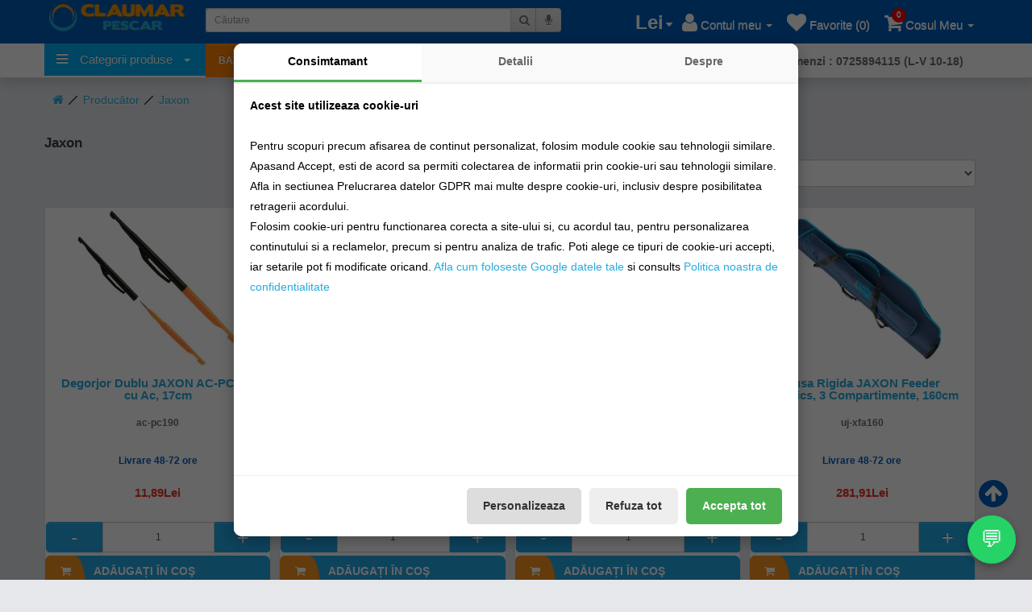

--- FILE ---
content_type: text/html; charset=utf-8
request_url: https://claumarpescar.ro/Jaxon
body_size: 81360
content:
<!DOCTYPE html>
<!--[if IE]><![endif]-->
<!--[if IE 8 ]><html dir="ltr" lang="ro" class="ie8"><![endif]-->
<!--[if IE 9 ]><html dir="ltr" lang="ro" class="ie9"><![endif]-->
<!--[if (gt IE 9)|!(IE)]><!-->
<html dir="ltr" lang="ro">

<head>

<meta http-equiv="Content-Type" content="text/html; charset=utf-8" />

<meta name="viewport" content="width=device-width, height=device-height, initial-scale=1.0, maximum-scale=1.0" />

<title>Jaxon</title>


<meta name="facebook-domain-verification" content="kypz9uvftawzx2enjq7d7vzjryc60e" />

<meta property="fb:admins" content="100002081970514"/>

<meta property="fb:app_id" content="107585619938392"/>


<meta property="og:title" content="Jaxon"/>


<meta property="og:site_name" content="claumarpescar.ro"/>





<meta property="og:image" content="https://claumarpescar.ro/image/cachewebp/catalog/claumar_pescar-170x34.webp?cache=0">


<meta property="og:type" content="website"/>

<base href="https://claumarpescar.ro/" />

<link rel="alternate" href="https://claumarpescar.ro/" hreflang="ro" />

<meta http-equiv="X-UA-Compatible" content="IE=edge">

<meta name="google-play-app" content="app-id=ro.mixtservices.claumarpescar">

<meta property="al:android:url" content="claumarpescar://homepage"/>

<meta property="al:android:app_name" content="Claumar Pescar"/>

<meta property="al:android:package" content="ro.mixtservices.claumarpescar"/>



<link href="/Jaxon" rel="canonical" />

<script>
window.GDPR = {};
GDPR.getConsent = function() {
  try {
    let consent = localStorage.getItem('gdpr_consent');
    return consent ? JSON.parse(consent) : null;
  } catch(e) {
    return null;
  }
};
</script>
<script type="text/javascript">

(function(n,t){"use strict";function w(){}function u(n,t){if(n){typeof n=="object"&&(n=[].slice.call(n));for(var i=0,r=n.length;i<r;i++)t.call(n,n[i],i)}}function it(n,i){var r=Object.prototype.toString.call(i).slice(8,-1);return i!==t&&i!==null&&r===n}function s(n){return it("Function",n)}function a(n){return it("Array",n)}function et(n){var i=n.split("/"),t=i[i.length-1],r=t.indexOf("?");return r!==-1?t.substring(0,r):t}function f(n){(n=n||w,n._done)||(n(),n._done=1)}function ot(n,t,r,u){var f=typeof n=="object"?n:{test:n,success:!t?!1:a(t)?t:[t],failure:!r?!1:a(r)?r:[r],callback:u||w},e=!!f.test;return e&&!!f.success?(f.success.push(f.callback),i.load.apply(null,f.success)):e||!f.failure?u():(f.failure.push(f.callback),i.load.apply(null,f.failure)),i}function v(n){var t={},i,r;if(typeof n=="object")for(i in n)!n[i]||(t={name:i,url:n[i]});else t={name:et(n),url:n};return(r=c[t.name],r&&r.url===t.url)?r:(c[t.name]=t,t)}function y(n){n=n||c;for(var t in n)if(n.hasOwnProperty(t)&&n[t].state!==l)return!1;return!0}function st(n){n.state=ft;u(n.onpreload,function(n){n.call()})}function ht(n){n.state===t&&(n.state=nt,n.onpreload=[],rt({url:n.url,type:"cache"},function(){st(n)}))}function ct(){var n=arguments,t=n[n.length-1],r=[].slice.call(n,1),f=r[0];return(s(t)||(t=null),a(n[0]))?(n[0].push(t),i.load.apply(null,n[0]),i):(f?(u(r,function(n){s(n)||!n||ht(v(n))}),b(v(n[0]),s(f)?f:function(){i.load.apply(null,r)})):b(v(n[0])),i)}function lt(){var n=arguments,t=n[n.length-1],r={};return(s(t)||(t=null),a(n[0]))?(n[0].push(t),i.load.apply(null,n[0]),i):(u(n,function(n){n!==t&&(n=v(n),r[n.name]=n)}),u(n,function(n){n!==t&&(n=v(n),b(n,function(){y(r)&&f(t)}))}),i)}function b(n,t){if(t=t||w,n.state===l){t();return}if(n.state===tt){i.ready(n.name,t);return}if(n.state===nt){n.onpreload.push(function(){b(n,t)});return}n.state=tt;rt(n,function(){n.state=l;t();u(h[n.name],function(n){f(n)});o&&y()&&u(h.ALL,function(n){f(n)})})}function at(n){n=n||"";var t=n.split("?")[0].split(".");return t[t.length-1].toLowerCase()}function rt(t,i){function e(t){t=t||n.event;u.onload=u.onreadystatechange=u.onerror=null;i()}function o(f){f=f||n.event;(f.type==="load"||/loaded|complete/.test(u.readyState)&&(!r.documentMode||r.documentMode<9))&&(n.clearTimeout(t.errorTimeout),n.clearTimeout(t.cssTimeout),u.onload=u.onreadystatechange=u.onerror=null,i())}function s(){if(t.state!==l&&t.cssRetries<=20){for(var i=0,f=r.styleSheets.length;i<f;i++)if(r.styleSheets[i].href===u.href){o({type:"load"});return}t.cssRetries++;t.cssTimeout=n.setTimeout(s,250)}}var u,h,f;i=i||w;h=at(t.url);h==="css"?(u=r.createElement("link"),u.type="text/"+(t.type||"css"),u.rel="stylesheet",u.href=t.url,t.cssRetries=0,t.cssTimeout=n.setTimeout(s,500)):(u=r.createElement("script"),u.type="text/"+(t.type||"javascript"),u.src=t.url);u.onload=u.onreadystatechange=o;u.onerror=e;u.async=!1;u.defer=!1;t.errorTimeout=n.setTimeout(function(){e({type:"timeout"})},7e3);f=r.head||r.getElementsByTagName("head")[0];f.insertBefore(u,f.lastChild)}function vt(){for(var t,u=r.getElementsByTagName("script"),n=0,f=u.length;n<f;n++)if(t=u[n].getAttribute("data-headjs-load"),!!t){i.load(t);return}}function yt(n,t){var v,p,e;return n===r?(o?f(t):d.push(t),i):(s(n)&&(t=n,n="ALL"),a(n))?(v={},u(n,function(n){v[n]=c[n];i.ready(n,function(){y(v)&&f(t)})}),i):typeof n!="string"||!s(t)?i:(p=c[n],p&&p.state===l||n==="ALL"&&y()&&o)?(f(t),i):(e=h[n],e?e.push(t):e=h[n]=[t],i)}function e(){if(!r.body){n.clearTimeout(i.readyTimeout);i.readyTimeout=n.setTimeout(e,50);return}o||(o=!0,vt(),u(d,function(n){f(n)}))}function k(){r.addEventListener?(r.removeEventListener("DOMContentLoaded",k,!1),e()):r.readyState==="complete"&&(r.detachEvent("onreadystatechange",k),e())}var r=n.document,d=[],h={},c={},ut="async"in r.createElement("script")||"MozAppearance"in r.documentElement.style||n.opera,o,g=n.head_conf&&n.head_conf.head||"head",i=n[g]=n[g]||function(){i.ready.apply(null,arguments)},nt=1,ft=2,tt=3,l=4,p;if(r.readyState==="complete")e();else if(r.addEventListener)r.addEventListener("DOMContentLoaded",k,!1),n.addEventListener("load",e,!1);else{r.attachEvent("onreadystatechange",k);n.attachEvent("onload",e);p=!1;try{p=!n.frameElement&&r.documentElement}catch(wt){}p&&p.doScroll&&function pt(){if(!o){try{p.doScroll("left")}catch(t){n.clearTimeout(i.readyTimeout);i.readyTimeout=n.setTimeout(pt,50);return}e()}}()}i.load=i.js=ut?lt:ct;i.test=ot;i.ready=yt;i.ready(r,function(){y()&&u(h.ALL,function(n){f(n)});i.feature&&i.feature("domloaded",!0)})})(window);

</script>
<script>
//!function (w, d, t) {
//  w.TiktokAnalyticsObject=t;var ttq=w[t]=w[t]||[];ttq.methods=["page","track","identify","instances","debug","on","off","once","ready","alias","group","enableCookie","disableCookie"],ttq.setAndDefer=function(t,e){t[e]=function(){t.push([e].concat(Array.prototype.slice.call(arguments,0)))}};for(var i=0;i<ttq.methods.length;i++)ttq.setAndDefer(ttq,ttq.methods[i]);ttq.instance=function(t){for(var e=ttq._i[t]||[],n=0;n<ttq.methods.length;n++)ttq.setAndDefer(e,ttq.methods[n]);return e},ttq.load=function(e,n){var i="https://analytics.tiktok.com/i18n/pixel/events.js";ttq._i=ttq._i||{},ttq._i[e]=[],ttq._i[e]._u=i,ttq._t=ttq._t||{},ttq._t[e]=+new Date,ttq._o=ttq._o||{},ttq._o[e]=n||{};var o=document.createElement("script");o.type="text/javascript",o.async=!0,o.src=i+"?sdkid="+e+"&lib="+t;var a=document.getElementsByTagName("script")[0];a.parentNode.insertBefore(o,a)};

//  ttq.load('C7G6KU8R5MNO4AGFO02G');
//  ttq.page();
//}(window, document, 'ttq');
</script>
<script>
	let consent = GDPR.getConsent();
	if(consent && consent.marketing) {
		(function (w,d,dn,t){w[dn]=w[dn]||[];w[dn].push({eventType:'init',value:t,dc:''});
		var f=d.getElementsByTagName('script')[0],c=d.createElement('script');c.async=true;
		c.src='https://tags.creativecdn.com/BtYwOkPMNk4579b79crR.js';
		f.parentNode.insertBefore(c,f);})(window,document,'rtbhEvents','BtYwOkPMNk4579b79crR');
	}
</script>	

<script type="text/javascript">

head.load(["catalog/view/javascript/jquery/jquery-2.1.1.min.js","catalog/view/javascript/bootstrap/js/bootstrap.min.js","catalog/view/javascript/common.min.js?v=35", "catalog/view/javascript/meniu/menu.min.js"]);


</script>

<link rel="preload" href="catalog/view/javascript/font-awesome/fonts/fontawesome-webfont.woff?v=4.1.0" as="font" crossorigin>

<style>

html{font-family:sans-serif;-webkit-text-size-adjust:100%;-ms-text-size-adjust:100%}body{margin:0}article,aside,details,figcaption,figure,footer,header,hgroup,main,menu,nav,section,summary{display:block}audio,canvas,progress,video{display:inline-block;vertical-align:baseline}audio:not([controls]){display:none;height:0}[hidden],template{display:none}a{background-color:transparent}a:active,a:hover{outline:0}abbr[title]{border-bottom:1px dotted}b,strong{font-weight:700}dfn{font-style:italic}h1{margin:.67em 0;font-size:2em}mark{color:#000;background:#ff0}small{font-size:80%}sub,sup{position:relative;font-size:75%;line-height:0;vertical-align:baseline}sup{top:-.5em}sub{bottom:-.25em}img{border:0}svg:not(:root){overflow:hidden}figure{margin:1em 40px}hr{height:0;-webkit-box-sizing:content-box;-moz-box-sizing:content-box;box-sizing:content-box}pre{overflow:auto}code,kbd,pre,samp{font-family:monospace,monospace;font-size:1em}button,input,optgroup,select,textarea{margin:0;font:inherit;color:inherit}button{overflow:visible}button,select{text-transform:none}button,html input[type=button],input[type=reset],input[type=submit]{-webkit-appearance:button;cursor:pointer}button[disabled],html input[disabled]{cursor:default}button::-moz-focus-inner,input::-moz-focus-inner{padding:0;border:0}input{line-height:normal}input[type=checkbox],input[type=radio]{-webkit-box-sizing:border-box;-moz-box-sizing:border-box;box-sizing:border-box;padding:0}input[type=number]::-webkit-inner-spin-button,input[type=number]::-webkit-outer-spin-button{height:auto}input[type=search]{-webkit-box-sizing:content-box;-moz-box-sizing:content-box;box-sizing:content-box;-webkit-appearance:textfield}input[type=search]::-webkit-search-cancel-button,input[type=search]::-webkit-search-decoration{-webkit-appearance:none}fieldset{padding:.35em .625em .75em;margin:0 2px;border:1px solid silver}legend{padding:0;border:0}textarea{overflow:auto}optgroup{font-weight:700}table{border-spacing:0;border-collapse:collapse}td,th{padding:0}/*! Source: https://github.com/h5bp/html5-boilerplate/blob/master/src/css/main.css */@media print{*,:after,:before{color:#000!important;text-shadow:none!important;background:0 0!important;-webkit-box-shadow:none!important;box-shadow:none!important}a,a:visited{text-decoration:underline}a[href]:after{content:" (" attr(href) ")"}abbr[title]:after{content:" (" attr(title) ")"}a[href^="javascript:"]:after,a[href^="#"]:after{content:""}blockquote,pre{border:1px solid #999;page-break-inside:avoid}thead{display:table-header-group}img,tr{page-break-inside:avoid}img{max-width:100%!important}h2,h3,p{orphans:3;widows:3}h2,h3{page-break-after:avoid}select{background:#fff!important}.navbar{display:none}.btn>.caret,.dropup>.btn>.caret{border-top-color:#000!important}.label{border:1px solid #000}.table{border-collapse:collapse!important}.table td,.table th{background-color:#fff!important}.table-bordered td,.table-bordered th{border:1px solid #ddd!important}}@font-face{font-family:'Glyphicons Halflings';src:url(../fonts/glyphicons-halflings-regular.eot);src:url(../fonts/glyphicons-halflings-regular.eot?#iefix) format('embedded-opentype'),url(../fonts/glyphicons-halflings-regular.woff2) format('woff2'),url(../fonts/glyphicons-halflings-regular.woff) format('woff'),url(../fonts/glyphicons-halflings-regular.ttf) format('truetype'),url(../fonts/glyphicons-halflings-regular.svg#glyphicons_halflingsregular) format('svg')}.glyphicon{position:relative;top:1px;display:inline-block;font-family:'Glyphicons Halflings';font-style:normal;font-weight:400;line-height:1;-webkit-font-smoothing:antialiased;-moz-osx-font-smoothing:grayscale}.glyphicon-asterisk:before{content:"\2a"}.glyphicon-plus:before{content:"\2b"}.glyphicon-eur:before,.glyphicon-euro:before{content:"\20ac"}.glyphicon-minus:before{content:"\2212"}.glyphicon-cloud:before{content:"\2601"}.glyphicon-envelope:before{content:"\2709"}.glyphicon-pencil:before{content:"\270f"}.glyphicon-glass:before{content:"\e001"}.glyphicon-music:before{content:"\e002"}.glyphicon-search:before{content:"\e003"}.glyphicon-heart:before{content:"\e005"}.glyphicon-star:before{content:"\e006"}.glyphicon-star-empty:before{content:"\e007"}.glyphicon-user:before{content:"\e008"}.glyphicon-film:before{content:"\e009"}.glyphicon-th-large:before{content:"\e010"}.glyphicon-th:before{content:"\e011"}.glyphicon-th-list:before{content:"\e012"}.glyphicon-ok:before{content:"\e013"}.glyphicon-remove:before{content:"\e014"}.glyphicon-zoom-in:before{content:"\e015"}.glyphicon-zoom-out:before{content:"\e016"}.glyphicon-off:before{content:"\e017"}.glyphicon-signal:before{content:"\e018"}.glyphicon-cog:before{content:"\e019"}.glyphicon-trash:before{content:"\e020"}.glyphicon-home:before{content:"\e021"}.glyphicon-file:before{content:"\e022"}.glyphicon-time:before{content:"\e023"}.glyphicon-road:before{content:"\e024"}.glyphicon-download-alt:before{content:"\e025"}.glyphicon-download:before{content:"\e026"}.glyphicon-upload:before{content:"\e027"}.glyphicon-inbox:before{content:"\e028"}.glyphicon-play-circle:before{content:"\e029"}.glyphicon-repeat:before{content:"\e030"}.glyphicon-refresh:before{content:"\e031"}.glyphicon-list-alt:before{content:"\e032"}.glyphicon-lock:before{content:"\e033"}.glyphicon-flag:before{content:"\e034"}.glyphicon-headphones:before{content:"\e035"}.glyphicon-volume-off:before{content:"\e036"}.glyphicon-volume-down:before{content:"\e037"}.glyphicon-volume-up:before{content:"\e038"}.glyphicon-qrcode:before{content:"\e039"}.glyphicon-barcode:before{content:"\e040"}.glyphicon-tag:before{content:"\e041"}.glyphicon-tags:before{content:"\e042"}.glyphicon-book:before{content:"\e043"}.glyphicon-bookmark:before{content:"\e044"}.glyphicon-print:before{content:"\e045"}.glyphicon-camera:before{content:"\e046"}.glyphicon-font:before{content:"\e047"}.glyphicon-bold:before{content:"\e048"}.glyphicon-italic:before{content:"\e049"}.glyphicon-text-height:before{content:"\e050"}.glyphicon-text-width:before{content:"\e051"}.glyphicon-align-left:before{content:"\e052"}.glyphicon-align-center:before{content:"\e053"}.glyphicon-align-right:before{content:"\e054"}.glyphicon-align-justify:before{content:"\e055"}.glyphicon-list:before{content:"\e056"}.glyphicon-indent-left:before{content:"\e057"}.glyphicon-indent-right:before{content:"\e058"}.glyphicon-facetime-video:before{content:"\e059"}.glyphicon-picture:before{content:"\e060"}.glyphicon-map-marker:before{content:"\e062"}.glyphicon-adjust:before{content:"\e063"}.glyphicon-tint:before{content:"\e064"}.glyphicon-edit:before{content:"\e065"}.glyphicon-share:before{content:"\e066"}.glyphicon-check:before{content:"\e067"}.glyphicon-move:before{content:"\e068"}.glyphicon-step-backward:before{content:"\e069"}.glyphicon-fast-backward:before{content:"\e070"}.glyphicon-backward:before{content:"\e071"}.glyphicon-play:before{content:"\e072"}.glyphicon-pause:before{content:"\e073"}.glyphicon-stop:before{content:"\e074"}.glyphicon-forward:before{content:"\e075"}.glyphicon-fast-forward:before{content:"\e076"}.glyphicon-step-forward:before{content:"\e077"}.glyphicon-eject:before{content:"\e078"}.glyphicon-chevron-left:before{content:"\e079"}.glyphicon-chevron-right:before{content:"\e080"}.glyphicon-plus-sign:before{content:"\e081"}.glyphicon-minus-sign:before{content:"\e082"}.glyphicon-remove-sign:before{content:"\e083"}.glyphicon-ok-sign:before{content:"\e084"}.glyphicon-question-sign:before{content:"\e085"}.glyphicon-info-sign:before{content:"\e086"}.glyphicon-screenshot:before{content:"\e087"}.glyphicon-remove-circle:before{content:"\e088"}.glyphicon-ok-circle:before{content:"\e089"}.glyphicon-ban-circle:before{content:"\e090"}.glyphicon-arrow-left:before{content:"\e091"}.glyphicon-arrow-right:before{content:"\e092"}.glyphicon-arrow-up:before{content:"\e093"}.glyphicon-arrow-down:before{content:"\e094"}.glyphicon-share-alt:before{content:"\e095"}.glyphicon-resize-full:before{content:"\e096"}.glyphicon-resize-small:before{content:"\e097"}.glyphicon-exclamation-sign:before{content:"\e101"}.glyphicon-gift:before{content:"\e102"}.glyphicon-leaf:before{content:"\e103"}.glyphicon-fire:before{content:"\e104"}.glyphicon-eye-open:before{content:"\e105"}.glyphicon-eye-close:before{content:"\e106"}.glyphicon-warning-sign:before{content:"\e107"}.glyphicon-plane:before{content:"\e108"}.glyphicon-calendar:before{content:"\e109"}.glyphicon-random:before{content:"\e110"}.glyphicon-comment:before{content:"\e111"}.glyphicon-magnet:before{content:"\e112"}.glyphicon-chevron-up:before{content:"\e113"}.glyphicon-chevron-down:before{content:"\e114"}.glyphicon-retweet:before{content:"\e115"}.glyphicon-shopping-cart:before{content:"\e116"}.glyphicon-folder-close:before{content:"\e117"}.glyphicon-folder-open:before{content:"\e118"}.glyphicon-resize-vertical:before{content:"\e119"}.glyphicon-resize-horizontal:before{content:"\e120"}.glyphicon-hdd:before{content:"\e121"}.glyphicon-bullhorn:before{content:"\e122"}.glyphicon-bell:before{content:"\e123"}.glyphicon-certificate:before{content:"\e124"}.glyphicon-thumbs-up:before{content:"\e125"}.glyphicon-thumbs-down:before{content:"\e126"}.glyphicon-hand-right:before{content:"\e127"}.glyphicon-hand-left:before{content:"\e128"}.glyphicon-hand-up:before{content:"\e129"}.glyphicon-hand-down:before{content:"\e130"}.glyphicon-circle-arrow-right:before{content:"\e131"}.glyphicon-circle-arrow-left:before{content:"\e132"}.glyphicon-circle-arrow-up:before{content:"\e133"}.glyphicon-circle-arrow-down:before{content:"\e134"}.glyphicon-globe:before{content:"\e135"}.glyphicon-wrench:before{content:"\e136"}.glyphicon-tasks:before{content:"\e137"}.glyphicon-filter:before{content:"\e138"}.glyphicon-briefcase:before{content:"\e139"}.glyphicon-fullscreen:before{content:"\e140"}.glyphicon-dashboard:before{content:"\e141"}.glyphicon-paperclip:before{content:"\e142"}.glyphicon-heart-empty:before{content:"\e143"}.glyphicon-link:before{content:"\e144"}.glyphicon-phone:before{content:"\e145"}.glyphicon-pushpin:before{content:"\e146"}.glyphicon-usd:before{content:"\e148"}.glyphicon-gbp:before{content:"\e149"}.glyphicon-sort:before{content:"\e150"}.glyphicon-sort-by-alphabet:before{content:"\e151"}.glyphicon-sort-by-alphabet-alt:before{content:"\e152"}.glyphicon-sort-by-order:before{content:"\e153"}.glyphicon-sort-by-order-alt:before{content:"\e154"}.glyphicon-sort-by-attributes:before{content:"\e155"}.glyphicon-sort-by-attributes-alt:before{content:"\e156"}.glyphicon-unchecked:before{content:"\e157"}.glyphicon-expand:before{content:"\e158"}.glyphicon-collapse-down:before{content:"\e159"}.glyphicon-collapse-up:before{content:"\e160"}.glyphicon-log-in:before{content:"\e161"}.glyphicon-flash:before{content:"\e162"}.glyphicon-log-out:before{content:"\e163"}.glyphicon-new-window:before{content:"\e164"}.glyphicon-record:before{content:"\e165"}.glyphicon-save:before{content:"\e166"}.glyphicon-open:before{content:"\e167"}.glyphicon-saved:before{content:"\e168"}.glyphicon-import:before{content:"\e169"}.glyphicon-export:before{content:"\e170"}.glyphicon-send:before{content:"\e171"}.glyphicon-floppy-disk:before{content:"\e172"}.glyphicon-floppy-saved:before{content:"\e173"}.glyphicon-floppy-remove:before{content:"\e174"}.glyphicon-floppy-save:before{content:"\e175"}.glyphicon-floppy-open:before{content:"\e176"}.glyphicon-credit-card:before{content:"\e177"}.glyphicon-transfer:before{content:"\e178"}.glyphicon-cutlery:before{content:"\e179"}.glyphicon-header:before{content:"\e180"}.glyphicon-compressed:before{content:"\e181"}.glyphicon-earphone:before{content:"\e182"}.glyphicon-phone-alt:before{content:"\e183"}.glyphicon-tower:before{content:"\e184"}.glyphicon-stats:before{content:"\e185"}.glyphicon-sd-video:before{content:"\e186"}.glyphicon-hd-video:before{content:"\e187"}.glyphicon-subtitles:before{content:"\e188"}.glyphicon-sound-stereo:before{content:"\e189"}.glyphicon-sound-dolby:before{content:"\e190"}.glyphicon-sound-5-1:before{content:"\e191"}.glyphicon-sound-6-1:before{content:"\e192"}.glyphicon-sound-7-1:before{content:"\e193"}.glyphicon-copyright-mark:before{content:"\e194"}.glyphicon-registration-mark:before{content:"\e195"}.glyphicon-cloud-download:before{content:"\e197"}.glyphicon-cloud-upload:before{content:"\e198"}.glyphicon-tree-conifer:before{content:"\e199"}.glyphicon-tree-deciduous:before{content:"\e200"}.glyphicon-cd:before{content:"\e201"}.glyphicon-save-file:before{content:"\e202"}.glyphicon-open-file:before{content:"\e203"}.glyphicon-level-up:before{content:"\e204"}.glyphicon-copy:before{content:"\e205"}.glyphicon-paste:before{content:"\e206"}.glyphicon-alert:before{content:"\e209"}.glyphicon-equalizer:before{content:"\e210"}.glyphicon-king:before{content:"\e211"}.glyphicon-queen:before{content:"\e212"}.glyphicon-pawn:before{content:"\e213"}.glyphicon-bishop:before{content:"\e214"}.glyphicon-knight:before{content:"\e215"}.glyphicon-baby-formula:before{content:"\e216"}.glyphicon-tent:before{content:"\26fa"}.glyphicon-blackboard:before{content:"\e218"}.glyphicon-bed:before{content:"\e219"}.glyphicon-apple:before{content:"\f8ff"}.glyphicon-erase:before{content:"\e221"}.glyphicon-hourglass:before{content:"\231b"}.glyphicon-lamp:before{content:"\e223"}.glyphicon-duplicate:before{content:"\e224"}.glyphicon-piggy-bank:before{content:"\e225"}.glyphicon-scissors:before{content:"\e226"}.glyphicon-bitcoin:before{content:"\e227"}.glyphicon-yen:before{content:"\00a5"}.glyphicon-ruble:before{content:"\20bd"}.glyphicon-scale:before{content:"\e230"}.glyphicon-ice-lolly:before{content:"\e231"}.glyphicon-ice-lolly-tasted:before{content:"\e232"}.glyphicon-education:before{content:"\e233"}.glyphicon-option-horizontal:before{content:"\e234"}.glyphicon-option-vertical:before{content:"\e235"}.glyphicon-menu-hamburger:before{content:"\e236"}.glyphicon-modal-window:before{content:"\e237"}.glyphicon-oil:before{content:"\e238"}.glyphicon-grain:before{content:"\e239"}.glyphicon-sunglasses:before{content:"\e240"}.glyphicon-text-size:before{content:"\e241"}.glyphicon-text-color:before{content:"\e242"}.glyphicon-text-background:before{content:"\e243"}.glyphicon-object-align-top:before{content:"\e244"}.glyphicon-object-align-bottom:before{content:"\e245"}.glyphicon-object-align-horizontal:before{content:"\e246"}.glyphicon-object-align-left:before{content:"\e247"}.glyphicon-object-align-vertical:before{content:"\e248"}.glyphicon-object-align-right:before{content:"\e249"}.glyphicon-triangle-right:before{content:"\e250"}.glyphicon-triangle-left:before{content:"\e251"}.glyphicon-triangle-bottom:before{content:"\e252"}.glyphicon-triangle-top:before{content:"\e253"}.glyphicon-console:before{content:"\e254"}.glyphicon-superscript:before{content:"\e255"}.glyphicon-subscript:before{content:"\e256"}.glyphicon-menu-left:before{content:"\e257"}.glyphicon-menu-right:before{content:"\e258"}.glyphicon-menu-down:before{content:"\e259"}.glyphicon-menu-up:before{content:"\e260"}*{-webkit-box-sizing:border-box;-moz-box-sizing:border-box;box-sizing:border-box}:after,:before{-webkit-box-sizing:border-box;-moz-box-sizing:border-box;box-sizing:border-box}html{font-size:10px;-webkit-tap-highlight-color:rgba(0,0,0,0)}body{font-family:"Helvetica Neue",Helvetica,Arial,sans-serif;font-size:14px;line-height:1.42857143;color:#333;}button,input,select,textarea{font-family:inherit;font-size:inherit;line-height:inherit}a{color:#337ab7;text-decoration:none}a:focus,a:hover{color:#23527c;text-decoration:underline}a:focus{outline:thin dotted;outline:5px auto -webkit-focus-ring-color;outline-offset:-2px}figure{margin:0}img{vertical-align:middle}.carousel-inner>.item>a>img,.carousel-inner>.item>img,.img-responsive,.thumbnail a>img,.thumbnail>img{display:block;max-width:100%;height:auto}.img-rounded{border-radius:6px}.img-thumbnail{display:inline-block;max-width:100%;height:auto;padding:4px;line-height:1.42857143;background-color:#fff;border:1px solid #ddd;border-radius:4px;-webkit-transition:all .2s ease-in-out;-o-transition:all .2s ease-in-out;transition:all .2s ease-in-out}.img-circle{border-radius:50%}hr{margin-top:20px;margin-bottom:20px;border:0;border-top:1px solid #eee}.sr-only{position:absolute;width:1px;height:1px;padding:0;margin:-1px;overflow:hidden;clip:rect(0,0,0,0);border:0}.sr-only-focusable:active,.sr-only-focusable:focus{position:static;width:auto;height:auto;margin:0;overflow:visible;clip:auto}.h1,.h2,.h3,.h4,.h5,.h6,h1,h2,h3,h4,h5,h6{font-family:inherit;font-weight:500;line-height:1.1;color:inherit}.h1 .small,.h1 small,.h2 .small,.h2 small,.h3 .small,.h3 small,.h4 .small,.h4 small,.h5 .small,.h5 small,.h6 .small,.h6 small,h1 .small,h1 small,h2 .small,h2 small,h3 .small,h3 small,h4 .small,h4 small,h5 .small,h5 small,h6 .small,h6 small{font-weight:400;line-height:1;color:#777}.h1,.h2,.h3,h1,h2,h3{margin-top:20px;margin-bottom:10px}.h1 .small,.h1 small,.h2 .small,.h2 small,.h3 .small,.h3 small,h1 .small,h1 small,h2 .small,h2 small,h3 .small,h3 small{font-size:65%}.h4,.h5,.h6,h4,h5,h6{margin-top:10px;margin-bottom:10px}.h4 .small,.h4 small,.h5 .small,.h5 small,.h6 .small,.h6 small,h4 .small,h4 small,h5 .small,h5 small,h6 .small,h6 small{font-size:75%}.h1,h1{font-size:36px}.h2,h2{font-size:30px}.h3,h3{font-size:24px}.h4,h4{font-size:18px}.h5,h5{font-size:14px}.h6,h6{font-size:12px}p{margin:0 0 10px}.lead{margin-bottom:20px;font-size:16px;font-weight:300;line-height:1.4}@media (min-width:768px){.lead{font-size:21px}}.small,small{font-size:85%}.mark,mark{padding:.2em;background-color:#fcf8e3}.text-left{text-align:left}.text-right{text-align:right}.text-center{text-align:center}.text-justify{text-align:justify}.text-nowrap{white-space:nowrap}.text-lowercase{text-transform:lowercase}.text-uppercase{text-transform:uppercase}.text-capitalize{text-transform:capitalize}.text-muted{color:#777}.text-primary{color:#337ab7}a.text-primary:hover{color:#286090}.text-success{color:#3c763d}a.text-success:hover{color:#2b542c}.text-info{color:#31708f}a.text-info:hover{color:#245269}.text-warning{color:#8a6d3b}a.text-warning:hover{color:#66512c}.text-danger{color:#a94442}a.text-danger:hover{color:#843534}.bg-primary{color:#fff;background-color:#337ab7}a.bg-primary:hover{background-color:#286090}.bg-success{background-color:#dff0d8}a.bg-success:hover{background-color:#c1e2b3}.bg-info{background-color:#d9edf7}a.bg-info:hover{background-color:#afd9ee}.bg-warning{background-color:#fcf8e3}a.bg-warning:hover{background-color:#f7ecb5}.bg-danger{background-color:#f2dede}a.bg-danger:hover{background-color:#e4b9b9}.page-header{padding-bottom:9px;margin:40px 0 20px;border-bottom:1px solid #eee}ol,ul{margin-top:0;margin-bottom:10px}ol ol,ol ul,ul ol,ul ul{margin-bottom:0}.list-unstyled{padding-left:0;list-style:none}.list-inline{margin-right: 10px;padding-left:0;margin-left:-5px;list-style:none;    margin-bottom: 0px;}.list-inline>li{display:inline-block;padding-right:2px;padding-left:2px}dl{margin-top:0;margin-bottom:20px}dd,dt{line-height:1.42857143}dt{font-weight:700}dd{margin-left:0}@media (min-width:768px){.dl-horizontal dt{float:left;width:160px;overflow:hidden;clear:left;text-align:right;text-overflow:ellipsis;white-space:nowrap}.dl-horizontal dd{margin-left:180px}}abbr[data-original-title],abbr[title]{cursor:help;border-bottom:1px dotted #777}.initialism{font-size:90%;text-transform:uppercase}blockquote{padding:10px 20px;margin:0 0 20px;font-size:17.5px;border-left:5px solid #eee}blockquote ol:last-child,blockquote p:last-child,blockquote ul:last-child{margin-bottom:0}blockquote .small,blockquote footer,blockquote small{display:block;font-size:80%;line-height:1.42857143;color:#777}blockquote .small:before,blockquote footer:before,blockquote small:before{content:'\2014 \00A0'}.blockquote-reverse,blockquote.pull-right{padding-right:15px;padding-left:0;text-align:right;border-right:5px solid #eee;border-left:0}.blockquote-reverse .small:before,.blockquote-reverse footer:before,.blockquote-reverse small:before,blockquote.pull-right .small:before,blockquote.pull-right footer:before,blockquote.pull-right small:before{content:''}.blockquote-reverse .small:after,.blockquote-reverse footer:after,.blockquote-reverse small:after,blockquote.pull-right .small:after,blockquote.pull-right footer:after,blockquote.pull-right small:after{content:'\00A0 \2014'}address{margin-bottom:20px;font-style:normal;line-height:1.42857143}code,kbd,pre,samp{font-family:Menlo,Monaco,Consolas,"Courier New",monospace}code{padding:2px 4px;font-size:90%;color:#c7254e;background-color:#f9f2f4;border-radius:4px}kbd{padding:2px 4px;font-size:90%;color:#fff;background-color:#333;border-radius:3px;-webkit-box-shadow:inset 0 -1px 0 rgba(0,0,0,.25);box-shadow:inset 0 -1px 0 rgba(0,0,0,.25)}kbd kbd{padding:0;font-size:100%;font-weight:700;-webkit-box-shadow:none;box-shadow:none}pre{display:block;padding:9.5px;margin:0 0 10px;font-size:13px;line-height:1.42857143;color:#333;word-break:break-all;word-wrap:break-word;background-color:#f5f5f5;border:1px solid #ccc;border-radius:4px}pre code{padding:0;font-size:inherit;color:inherit;white-space:pre-wrap;background-color:transparent;border-radius:0}.pre-scrollable{max-height:340px;overflow-y:scroll}.container{padding-right:15px;padding-left:15px;margin-right:auto;margin-left:auto}@media (min-width:768px){.container{width:750px;padding-left:0}}@media (min-width:992px){.container{width:970px}}@media (min-width:1200px){.container{width:1170px}}.container-fluid{padding-right:15px;padding-left:15px;margin-right:auto;margin-left:auto}.row{margin-right:-5px;margin-left:-5px}.col-lg-1,.col-lg-10,.col-lg-11,.col-lg-12,.col-lg-2,.col-lg-3,.col-lg-4,.col-lg-5,.col-lg-6,.col-lg-7,.col-lg-8,.col-lg-9,.col-md-1,.col-md-10,.col-md-11,.col-md-12,.col-md-2,.col-md-3,.col-md-4,.col-md-5,.col-md-6,.col-md-7,.col-md-8,.col-md-9,.col-sm-1,.col-sm-10,.col-sm-11,.col-sm-12,.col-sm-2,.col-sm-3,.col-sm-4,.col-sm-5,.col-sm-6,.col-sm-7,.col-sm-8,.col-sm-9,.col-xs-1,.col-xs-10,.col-xs-11,.col-xs-12,.col-xs-2,.col-xs-3,.col-xs-4,.col-xs-5,.col-xs-6,.col-xs-7,.col-xs-8,.col-xs-9{position:relative;min-height:1px;padding-right:5px;padding-left:5px}.col-xs-1,.col-xs-10,.col-xs-11,.col-xs-12,.col-xs-2,.col-xs-3,.col-xs-4,.col-xs-5,.col-xs-6,.col-xs-7,.col-xs-8,.col-xs-9{float:left}.col-xs-12{width:100%}.col-xs-11{width:91.66666667%}.col-xs-10{width:83.33333333%}.col-xs-9{width:75%}.col-xs-8{width:66.66666667%}.col-xs-7{width:58.33333333%}.col-xs-6{width:50%}.col-xs-5{width:41.66666667%}.col-xs-4{width:33.33333333%}.col-xs-3{width:25%}.col-xs-2{width:16.66666667%}.col-xs-1{width:8.33333333%}.col-xs-pull-12{right:100%}.col-xs-pull-11{right:91.66666667%}.col-xs-pull-10{right:83.33333333%}.col-xs-pull-9{right:75%}.col-xs-pull-8{right:66.66666667%}.col-xs-pull-7{right:58.33333333%}.col-xs-pull-6{right:50%}.col-xs-pull-5{right:41.66666667%}.col-xs-pull-4{right:33.33333333%}.col-xs-pull-3{right:25%}.col-xs-pull-2{right:16.66666667%}.col-xs-pull-1{right:8.33333333%}.col-xs-pull-0{right:auto}.col-xs-push-12{left:100%}.col-xs-push-11{left:91.66666667%}.col-xs-push-10{left:83.33333333%}.col-xs-push-9{left:75%}.col-xs-push-8{left:66.66666667%}.col-xs-push-7{left:58.33333333%}.col-xs-push-6{left:50%}.col-xs-push-5{left:41.66666667%}.col-xs-push-4{left:33.33333333%}.col-xs-push-3{left:25%}.col-xs-push-2{left:16.66666667%}.col-xs-push-1{left:8.33333333%}.col-xs-push-0{left:auto}.col-xs-offset-12{margin-left:100%}.col-xs-offset-11{margin-left:91.66666667%}.col-xs-offset-10{margin-left:83.33333333%}.col-xs-offset-9{margin-left:75%}.col-xs-offset-8{margin-left:66.66666667%}.col-xs-offset-7{margin-left:58.33333333%}.col-xs-offset-6{margin-left:50%}.col-xs-offset-5{margin-left:41.66666667%}.col-xs-offset-4{margin-left:33.33333333%}.col-xs-offset-3{margin-left:25%}.col-xs-offset-2{margin-left:16.66666667%}.col-xs-offset-1{margin-left:8.33333333%}.col-xs-offset-0{margin-left:0}@media (min-width:768px){.col-sm-1,.col-sm-10,.col-sm-11,.col-sm-12,.col-sm-2,.col-sm-3,.col-sm-4,.col-sm-5,.col-sm-6,.col-sm-7,.col-sm-8,.col-sm-9{float:left}.col-sm-12{width:100%}.col-sm-11{width:91.66666667%}.col-sm-10{width:83.33333333%}.col-sm-9{width:82%}.col-sm-8{width:66.66666667%}.col-sm-7{width:58.33333333%}.col-sm-6{width:50%}.col-sm-5{width:41.66666667%}.col-sm-4{width:33.33333333%}.col-sm-3{width:18%}.col-sm-2{width:16.66666667%}.col-sm-1{width:8.33333333%}.col-sm-pull-12{right:100%}.col-sm-pull-11{right:91.66666667%}.col-sm-pull-10{right:83.33333333%}.col-sm-pull-9{right:75%}.col-sm-pull-8{right:66.66666667%}.col-sm-pull-7{right:58.33333333%}.col-sm-pull-6{right:50%}.col-sm-pull-5{right:41.66666667%}.col-sm-pull-4{right:33.33333333%}.col-sm-pull-3{right:25%}.col-sm-pull-2{right:16.66666667%}.col-sm-pull-1{right:8.33333333%}.col-sm-pull-0{right:auto}.col-sm-push-12{left:100%}.col-sm-push-11{left:91.66666667%}.col-sm-push-10{left:83.33333333%}.col-sm-push-9{left:75%}.col-sm-push-8{left:66.66666667%}.col-sm-push-7{left:58.33333333%}.col-sm-push-6{left:50%}.col-sm-push-5{left:41.66666667%}.col-sm-push-4{left:33.33333333%}.col-sm-push-3{left:25%}.col-sm-push-2{left:16.66666667%}.col-sm-push-1{left:8.33333333%}.col-sm-push-0{left:auto}.col-sm-offset-12{margin-left:100%}.col-sm-offset-11{margin-left:91.66666667%}.col-sm-offset-10{margin-left:83.33333333%}.col-sm-offset-9{margin-left:75%}.col-sm-offset-8{margin-left:66.66666667%}.col-sm-offset-7{margin-left:58.33333333%}.col-sm-offset-6{margin-left:50%}.col-sm-offset-5{margin-left:41.66666667%}.col-sm-offset-4{margin-left:33.33333333%}.col-sm-offset-3{margin-left:25%}.col-sm-offset-2{margin-left:16.66666667%}.col-sm-offset-1{margin-left:8.33333333%}.col-sm-offset-0{margin-left:0}}@media (min-width:992px){.col-md-1,.col-md-10,.col-md-11,.col-md-12,.col-md-2,.col-md-3,.col-md-4,.col-md-5,.col-md-6,.col-md-7,.col-md-8,.col-md-9{float:left}.col-md-12{width:100%}.col-md-11{width:91.66666667%}.col-md-10{width:83.33333333%}.col-md-9{width:75%}.col-md-8{width:66.66666667%}.col-md-7{width:58.33333333%}.col-md-6{width:50%}.col-md-5{width:41.66666667%}.col-md-4{width:33.33333333%}.col-md-3{width:25%}.col-md-2{width:16.66666667%}.col-md-1{width:8.33333333%}.col-md-pull-12{right:100%}.col-md-pull-11{right:91.66666667%}.col-md-pull-10{right:83.33333333%}.col-md-pull-9{right:75%}.col-md-pull-8{right:66.66666667%}.col-md-pull-7{right:58.33333333%}.col-md-pull-6{right:50%}.col-md-pull-5{right:41.66666667%}.col-md-pull-4{right:33.33333333%}.col-md-pull-3{right:25%}.col-md-pull-2{right:16.66666667%}.col-md-pull-1{right:8.33333333%}.col-md-pull-0{right:auto}.col-md-push-12{left:100%}.col-md-push-11{left:91.66666667%}.col-md-push-10{left:83.33333333%}.col-md-push-9{left:75%}.col-md-push-8{left:66.66666667%}.col-md-push-7{left:58.33333333%}.col-md-push-6{left:50%}.col-md-push-5{left:41.66666667%}.col-md-push-4{left:33.33333333%}.col-md-push-3{left:25%}.col-md-push-2{left:16.66666667%}.col-md-push-1{left:8.33333333%}.col-md-push-0{left:auto}.col-md-offset-12{margin-left:100%}.col-md-offset-11{margin-left:91.66666667%}.col-md-offset-10{margin-left:83.33333333%}.col-md-offset-9{margin-left:75%}.col-md-offset-8{margin-left:66.66666667%}.col-md-offset-7{margin-left:58.33333333%}.col-md-offset-6{margin-left:50%}.col-md-offset-5{margin-left:41.66666667%}.col-md-offset-4{margin-left:33.33333333%}.col-md-offset-3{margin-left:25%}.col-md-offset-2{margin-left:16.66666667%}.col-md-offset-1{margin-left:8.33333333%}.col-md-offset-0{margin-left:0}}@media (min-width:1200px){.col-lg-1,.col-lg-10,.col-lg-11,.col-lg-12,.col-lg-2,.col-lg-3,.col-lg-4,.col-lg-5,.col-lg-6,.col-lg-7,.col-lg-8,.col-lg-9{float:left}.col-lg-12{width:100%}.col-lg-11{width:91.66666667%}.col-lg-10{width:83.33333333%}.col-lg-9{width:75%}.col-lg-8{width:66.66666667%}.col-lg-7{width:58.33333333%}.col-lg-6{width:50%}.col-lg-5{width:41.66666667%}.col-lg-4{width:33.33333333%}.col-lg-3{width:25%}.col-lg-2{width:16.66666667%}.col-lg-1{width:8.33333333%}.col-lg-pull-12{right:100%}.col-lg-pull-11{right:91.66666667%}.col-lg-pull-10{right:83.33333333%}.col-lg-pull-9{right:75%}.col-lg-pull-8{right:66.66666667%}.col-lg-pull-7{right:58.33333333%}.col-lg-pull-6{right:50%}.col-lg-pull-5{right:41.66666667%}.col-lg-pull-4{right:33.33333333%}.col-lg-pull-3{right:25%}.col-lg-pull-2{right:16.66666667%}.col-lg-pull-1{right:8.33333333%}.col-lg-pull-0{right:auto}.col-lg-push-12{left:100%}.col-lg-push-11{left:91.66666667%}.col-lg-push-10{left:83.33333333%}.col-lg-push-9{left:75%}.col-lg-push-8{left:66.66666667%}.col-lg-push-7{left:58.33333333%}.col-lg-push-6{left:50%}.col-lg-push-5{left:41.66666667%}.col-lg-push-4{left:33.33333333%}.col-lg-push-3{left:25%}.col-lg-push-2{left:16.66666667%}.col-lg-push-1{left:8.33333333%}.col-lg-push-0{left:auto}.col-lg-offset-12{margin-left:100%}.col-lg-offset-11{margin-left:91.66666667%}.col-lg-offset-10{margin-left:83.33333333%}.col-lg-offset-9{margin-left:75%}.col-lg-offset-8{margin-left:66.66666667%}.col-lg-offset-7{margin-left:58.33333333%}.col-lg-offset-6{margin-left:50%}.col-lg-offset-5{margin-left:41.66666667%}.col-lg-offset-4{margin-left:33.33333333%}.col-lg-offset-3{margin-left:25%}.col-lg-offset-2{margin-left:16.66666667%}.col-lg-offset-1{margin-left:8.33333333%}.col-lg-offset-0{margin-left:0}}table{background-color:transparent}caption{padding-top:8px;padding-bottom:8px;color:#777;text-align:left}th{text-align:left}.table{width:100%;max-width:100%;margin-bottom:20px}.table>tbody>tr>td,.table>tbody>tr>th,.table>tfoot>tr>td,.table>tfoot>tr>th,.table>thead>tr>td,.table>thead>tr>th{padding:8px;line-height:1.42857143;vertical-align:top;border-top:1px solid #ddd}.table>thead>tr>th{vertical-align:bottom;border-bottom:2px solid #ddd}.table>caption+thead>tr:first-child>td,.table>caption+thead>tr:first-child>th,.table>colgroup+thead>tr:first-child>td,.table>colgroup+thead>tr:first-child>th,.table>thead:first-child>tr:first-child>td,.table>thead:first-child>tr:first-child>th{border-top:0}.table>tbody+tbody{border-top:2px solid #ddd}.table .table{background-color:#fff}.table-condensed>tbody>tr>td,.table-condensed>tbody>tr>th,.table-condensed>tfoot>tr>td,.table-condensed>tfoot>tr>th,.table-condensed>thead>tr>td,.table-condensed>thead>tr>th{padding:5px}.table-bordered{border:1px solid #ddd}.table-bordered>tbody>tr>td,.table-bordered>tbody>tr>th,.table-bordered>tfoot>tr>td,.table-bordered>tfoot>tr>th,.table-bordered>thead>tr>td,.table-bordered>thead>tr>th{border:1px solid #ddd}.table-bordered>thead>tr>td,.table-bordered>thead>tr>th{border-bottom-width:2px}.table-striped>tbody>tr:nth-of-type(odd){background-color:#f9f9f9}.table-hover>tbody>tr:hover{background-color:#f5f5f5}table col[class*=col-]{position:static;display:table-column;float:none}table td[class*=col-],table th[class*=col-]{position:static;display:table-cell;float:none}.table>tbody>tr.active>td,.table>tbody>tr.active>th,.table>tbody>tr>td.active,.table>tbody>tr>th.active,.table>tfoot>tr.active>td,.table>tfoot>tr.active>th,.table>tfoot>tr>td.active,.table>tfoot>tr>th.active,.table>thead>tr.active>td,.table>thead>tr.active>th,.table>thead>tr>td.active,.table>thead>tr>th.active{background-color:#f5f5f5}.table-hover>tbody>tr.active:hover>td,.table-hover>tbody>tr.active:hover>th,.table-hover>tbody>tr:hover>.active,.table-hover>tbody>tr>td.active:hover,.table-hover>tbody>tr>th.active:hover{background-color:#e8e8e8}.table>tbody>tr.success>td,.table>tbody>tr.success>th,.table>tbody>tr>td.success,.table>tbody>tr>th.success,.table>tfoot>tr.success>td,.table>tfoot>tr.success>th,.table>tfoot>tr>td.success,.table>tfoot>tr>th.success,.table>thead>tr.success>td,.table>thead>tr.success>th,.table>thead>tr>td.success,.table>thead>tr>th.success{background-color:#dff0d8}.table-hover>tbody>tr.success:hover>td,.table-hover>tbody>tr.success:hover>th,.table-hover>tbody>tr:hover>.success,.table-hover>tbody>tr>td.success:hover,.table-hover>tbody>tr>th.success:hover{background-color:#d0e9c6}.table>tbody>tr.info>td,.table>tbody>tr.info>th,.table>tbody>tr>td.info,.table>tbody>tr>th.info,.table>tfoot>tr.info>td,.table>tfoot>tr.info>th,.table>tfoot>tr>td.info,.table>tfoot>tr>th.info,.table>thead>tr.info>td,.table>thead>tr.info>th,.table>thead>tr>td.info,.table>thead>tr>th.info{background-color:#d9edf7}.table-hover>tbody>tr.info:hover>td,.table-hover>tbody>tr.info:hover>th,.table-hover>tbody>tr:hover>.info,.table-hover>tbody>tr>td.info:hover,.table-hover>tbody>tr>th.info:hover{background-color:#c4e3f3}.table>tbody>tr.warning>td,.table>tbody>tr.warning>th,.table>tbody>tr>td.warning,.table>tbody>tr>th.warning,.table>tfoot>tr.warning>td,.table>tfoot>tr.warning>th,.table>tfoot>tr>td.warning,.table>tfoot>tr>th.warning,.table>thead>tr.warning>td,.table>thead>tr.warning>th,.table>thead>tr>td.warning,.table>thead>tr>th.warning{background-color:#fcf8e3}.table-hover>tbody>tr.warning:hover>td,.table-hover>tbody>tr.warning:hover>th,.table-hover>tbody>tr:hover>.warning,.table-hover>tbody>tr>td.warning:hover,.table-hover>tbody>tr>th.warning:hover{background-color:#faf2cc}.table>tbody>tr.danger>td,.table>tbody>tr.danger>th,.table>tbody>tr>td.danger,.table>tbody>tr>th.danger,.table>tfoot>tr.danger>td,.table>tfoot>tr.danger>th,.table>tfoot>tr>td.danger,.table>tfoot>tr>th.danger,.table>thead>tr.danger>td,.table>thead>tr.danger>th,.table>thead>tr>td.danger,.table>thead>tr>th.danger{background-color:#f2dede}.table-hover>tbody>tr.danger:hover>td,.table-hover>tbody>tr.danger:hover>th,.table-hover>tbody>tr:hover>.danger,.table-hover>tbody>tr>td.danger:hover,.table-hover>tbody>tr>th.danger:hover{background-color:#ebcccc}.table-responsive{min-height:.01%;overflow-x:auto}@media screen and (max-width:767px){.table-responsive{width:100%;margin-bottom:15px;overflow-y:hidden;-ms-overflow-style:-ms-autohiding-scrollbar;border:1px solid #ddd}.table-responsive>.table{margin-bottom:0}.table-responsive>.table>tbody>tr>td,.table-responsive>.table>tbody>tr>th,.table-responsive>.table>tfoot>tr>td,.table-responsive>.table>tfoot>tr>th,.table-responsive>.table>thead>tr>td,.table-responsive>.table>thead>tr>th{white-space:nowrap}.table-responsive>.table-bordered{border:0}.table-responsive>.table-bordered>tbody>tr>td:first-child,.table-responsive>.table-bordered>tbody>tr>th:first-child,.table-responsive>.table-bordered>tfoot>tr>td:first-child,.table-responsive>.table-bordered>tfoot>tr>th:first-child,.table-responsive>.table-bordered>thead>tr>td:first-child,.table-responsive>.table-bordered>thead>tr>th:first-child{border-left:0}.table-responsive>.table-bordered>tbody>tr>td:last-child,.table-responsive>.table-bordered>tbody>tr>th:last-child,.table-responsive>.table-bordered>tfoot>tr>td:last-child,.table-responsive>.table-bordered>tfoot>tr>th:last-child,.table-responsive>.table-bordered>thead>tr>td:last-child,.table-responsive>.table-bordered>thead>tr>th:last-child{border-right:0}.table-responsive>.table-bordered>tbody>tr:last-child>td,.table-responsive>.table-bordered>tbody>tr:last-child>th,.table-responsive>.table-bordered>tfoot>tr:last-child>td,.table-responsive>.table-bordered>tfoot>tr:last-child>th{border-bottom:0}}fieldset{min-width:0;padding:0;margin:0;border:0}legend{display:block;width:100%;padding:0;margin-bottom:20px;font-size:21px;line-height:inherit;color:#333;border:0;border-bottom:1px solid #e5e5e5}label{display:inline-block;max-width:100%;margin-bottom:5px;font-weight:700}input[type=search]{-webkit-box-sizing:border-box;-moz-box-sizing:border-box;box-sizing:border-box}input[type=checkbox],input[type=radio]{margin:4px 0 0;margin-top:1px \9;line-height:normal}input[type=file]{display:block}input[type=range]{display:block;width:100%}select[multiple],select[size]{height:auto}input[type=file]:focus,input[type=checkbox]:focus,input[type=radio]:focus{outline:thin dotted;outline:5px auto -webkit-focus-ring-color;outline-offset:-2px}output{display:block;padding-top:7px;font-size:14px;line-height:1.42857143;color:#555}.form-control{display:block;width:100%;height:34px;padding:6px 6px;font-size:14px;line-height:1.42857143;color:#555;background-color:#fff;background-image:none;border:1px solid #ccc;border-radius:4px;-webkit-box-shadow:inset 0 1px 1px rgba(0,0,0,.075);box-shadow:inset 0 1px 1px rgba(0,0,0,.075);-webkit-transition:border-color ease-in-out .15s,-webkit-box-shadow ease-in-out .15s;-o-transition:border-color ease-in-out .15s,box-shadow ease-in-out .15s;transition:border-color ease-in-out .15s,box-shadow ease-in-out .15s}.form-control:focus{border-color:#66afe9;outline:0;-webkit-box-shadow:inset 0 1px 1px rgba(0,0,0,.075),0 0 8px rgba(102,175,233,.6);box-shadow:inset 0 1px 1px rgba(0,0,0,.075),0 0 8px rgba(102,175,233,.6)}.form-control::-moz-placeholder{color:#999;opacity:1}.form-control:-ms-input-placeholder{color:#999}.form-control::-webkit-input-placeholder{color:#999}.form-control[disabled],.form-control[readonly],fieldset[disabled] .form-control{cursor:not-allowed;background-color:#eee;opacity:1}textarea.form-control{height:auto}input[type=search]{-webkit-appearance:none}@media screen and (-webkit-min-device-pixel-ratio:0){input[type=date],input[type=time],input[type=datetime-local],input[type=month]{line-height:34px}.input-group-sm input[type=date],.input-group-sm input[type=time],.input-group-sm input[type=datetime-local],.input-group-sm input[type=month],input[type=date].input-sm,input[type=time].input-sm,input[type=datetime-local].input-sm,input[type=month].input-sm{line-height:30px}.input-group-lg input[type=date],.input-group-lg input[type=time],.input-group-lg input[type=datetime-local],.input-group-lg input[type=month],input[type=date].input-lg,input[type=time].input-lg,input[type=datetime-local].input-lg,input[type=month].input-lg{line-height:46px}}.form-group{margin-bottom:15px}.checkbox,.radio{position:relative;display:block;margin-top:10px;margin-bottom:10px}.checkbox label,.radio label{min-height:20px;padding-left:20px;margin-bottom:0;font-weight:400;cursor:pointer}.checkbox input[type=checkbox],.checkbox-inline input[type=checkbox],.radio input[type=radio],.radio-inline input[type=radio]{position:absolute;margin-top:4px \9;margin-left:-20px}.checkbox+.checkbox,.radio+.radio{margin-top:-5px}.checkbox-inline,.radio-inline{display:inline-block;padding-left:20px;margin-bottom:0;font-weight:400;vertical-align:middle;cursor:pointer}.checkbox-inline+.checkbox-inline,.radio-inline+.radio-inline{margin-top:0;margin-left:10px}fieldset[disabled] input[type=checkbox],fieldset[disabled] input[type=radio],input[type=checkbox].disabled,input[type=checkbox][disabled],input[type=radio].disabled,input[type=radio][disabled]{cursor:not-allowed}.checkbox-inline.disabled,.radio-inline.disabled,fieldset[disabled] .checkbox-inline,fieldset[disabled] .radio-inline{cursor:not-allowed}.checkbox.disabled label,.radio.disabled label,fieldset[disabled] .checkbox label,fieldset[disabled] .radio label{cursor:not-allowed}.form-control-static{padding-top:7px;padding-bottom:7px;margin-bottom:0}.form-control-static.input-lg,.form-control-static.input-sm{padding-right:0;padding-left:0}.input-sm{height:30px;padding:5px 10px;font-size:12px;line-height:1.5;border-radius:3px}select.input-sm{height:30px;line-height:30px}select[multiple].input-sm,textarea.input-sm{height:auto}.form-group-sm .form-control{height:30px;padding:5px 10px;font-size:12px;line-height:1.5;border-radius:3px}select.form-group-sm .form-control{height:30px;line-height:30px}select[multiple].form-group-sm .form-control,textarea.form-group-sm .form-control{height:auto}.form-group-sm .form-control-static{height:30px;padding:5px 10px;font-size:12px;line-height:1.5}.input-lg{height:46px;padding:10px 16px;font-size:18px;line-height:1.3333333;border-radius:6px}select.input-lg{height:46px;line-height:46px}select[multiple].input-lg,textarea.input-lg{height:auto}.form-group-lg .form-control{height:46px;padding:10px 16px;font-size:18px;line-height:1.3333333;border-radius:6px}select.form-group-lg .form-control{height:46px;line-height:46px}select[multiple].form-group-lg .form-control,textarea.form-group-lg .form-control{height:auto}.form-group-lg .form-control-static{height:46px;padding:10px 16px;font-size:18px;line-height:1.3333333}.has-feedback{position:relative}.has-feedback .form-control{padding-right:42.5px}.form-control-feedback{position:absolute;top:0;right:0;z-index:2;display:block;width:34px;height:34px;line-height:34px;text-align:center;pointer-events:none}.input-lg+.form-control-feedback{width:46px;height:46px;line-height:46px}.input-sm+.form-control-feedback{width:30px;height:30px;line-height:30px}.has-success .checkbox,.has-success .checkbox-inline,.has-success .control-label,.has-success .help-block,.has-success .radio,.has-success .radio-inline,.has-success.checkbox label,.has-success.checkbox-inline label,.has-success.radio label,.has-success.radio-inline label{color:#3c763d}.has-success .form-control{border-color:#3c763d;-webkit-box-shadow:inset 0 1px 1px rgba(0,0,0,.075);box-shadow:inset 0 1px 1px rgba(0,0,0,.075)}.has-success .form-control:focus{border-color:#2b542c;-webkit-box-shadow:inset 0 1px 1px rgba(0,0,0,.075),0 0 6px #67b168;box-shadow:inset 0 1px 1px rgba(0,0,0,.075),0 0 6px #67b168}.has-success .input-group-addon{color:#3c763d;background-color:#dff0d8;border-color:#3c763d}.has-success .form-control-feedback{color:#3c763d}.has-warning .checkbox,.has-warning .checkbox-inline,.has-warning .control-label,.has-warning .help-block,.has-warning .radio,.has-warning .radio-inline,.has-warning.checkbox label,.has-warning.checkbox-inline label,.has-warning.radio label,.has-warning.radio-inline label{color:#8a6d3b}.has-warning .form-control{border-color:#8a6d3b;-webkit-box-shadow:inset 0 1px 1px rgba(0,0,0,.075);box-shadow:inset 0 1px 1px rgba(0,0,0,.075)}.has-warning .form-control:focus{border-color:#66512c;-webkit-box-shadow:inset 0 1px 1px rgba(0,0,0,.075),0 0 6px #c0a16b;box-shadow:inset 0 1px 1px rgba(0,0,0,.075),0 0 6px #c0a16b}.has-warning .input-group-addon{color:#8a6d3b;background-color:#fcf8e3;border-color:#8a6d3b}.has-warning .form-control-feedback{color:#8a6d3b}.has-error .checkbox,.has-error .checkbox-inline,.has-error .control-label,.has-error .help-block,.has-error .radio,.has-error .radio-inline,.has-error.checkbox label,.has-error.checkbox-inline label,.has-error.radio label,.has-error.radio-inline label{color:#a94442}.has-error .form-control{border-color:#a94442;-webkit-box-shadow:inset 0 1px 1px rgba(0,0,0,.075);box-shadow:inset 0 1px 1px rgba(0,0,0,.075)}.has-error .form-control:focus{border-color:#843534;-webkit-box-shadow:inset 0 1px 1px rgba(0,0,0,.075),0 0 6px #ce8483;box-shadow:inset 0 1px 1px rgba(0,0,0,.075),0 0 6px #ce8483}.has-error .input-group-addon{color:#a94442;background-color:#f2dede;border-color:#a94442}.has-error .form-control-feedback{color:#a94442}.has-feedback label~.form-control-feedback{top:25px}.has-feedback label.sr-only~.form-control-feedback{top:0}.help-block{display:block;margin-top:5px;margin-bottom:10px;color:#737373}@media (min-width:768px){.form-inline .form-group{display:inline-block;margin-bottom:0;vertical-align:middle}.form-inline .form-control{display:inline-block;width:auto;vertical-align:middle}.form-inline .form-control-static{display:inline-block}.form-inline .input-group{display:inline-table;vertical-align:middle}.form-inline .input-group .form-control,.form-inline .input-group .input-group-addon,.form-inline .input-group .input-group-btn{width:auto}.form-inline .input-group>.form-control{width:100%}.form-inline .control-label{margin-bottom:0;vertical-align:middle}.form-inline .checkbox,.form-inline .radio{display:inline-block;margin-top:0;margin-bottom:0;vertical-align:middle}.form-inline .checkbox label,.form-inline .radio label{padding-left:0}.form-inline .checkbox input[type=checkbox],.form-inline .radio input[type=radio]{position:relative;margin-left:0}.form-inline .has-feedback .form-control-feedback{top:0}}.form-horizontal .checkbox,.form-horizontal .checkbox-inline,.form-horizontal .radio,.form-horizontal .radio-inline{padding-top:7px;margin-top:0;margin-bottom:0}.form-horizontal .checkbox,.form-horizontal .radio{min-height:27px}.form-horizontal .form-group{margin-right:-15px;margin-left:-15px}@media (min-width:768px){.form-horizontal .control-label{padding-top:7px;margin-bottom:0;text-align:right}}.form-horizontal .has-feedback .form-control-feedback{right:15px}@media (min-width:768px){.form-horizontal .form-group-lg .control-label{padding-top:14.33px}}@media (min-width:768px){.form-horizontal .form-group-sm .control-label{padding-top:6px}}.btn{display:inline-block;padding:6px 12px;margin-bottom:0;font-size:14px;font-weight:400;line-height:1.42857143;text-align:center;white-space:nowrap;vertical-align:middle;-ms-touch-action:manipulation;touch-action:manipulation;cursor:pointer;-webkit-user-select:none;-moz-user-select:none;-ms-user-select:none;user-select:none;background-image:none;border:1px solid transparent;border-radius:4px}.btn.active.focus,.btn.active:focus,.btn.focus,.btn:active.focus,.btn:active:focus,.btn:focus{outline:thin dotted;outline:5px auto -webkit-focus-ring-color;outline-offset:-2px}.btn.focus,.btn:focus,.btn:hover{color:#333;text-decoration:none}.btn.active,.btn:active{background-image:none;outline:0;-webkit-box-shadow:inset 0 3px 5px rgba(0,0,0,.125);box-shadow:inset 0 3px 5px rgba(0,0,0,.125)}.btn.disabled,.btn[disabled],fieldset[disabled] .btn{pointer-events:none;cursor:not-allowed;filter:alpha(opacity=65);-webkit-box-shadow:none;box-shadow:none;opacity:.65}.btn-default{color:#333;background-color:#fff;border-color:#ccc}.btn-default.active,.btn-default.focus,.btn-default:active,.btn-default:focus,.btn-default:hover,.open>.dropdown-toggle.btn-default{color:#333;background-color:#e6e6e6;border-color:#adadad}.btn-default.active,.btn-default:active,.open>.dropdown-toggle.btn-default{background-image:none}.btn-default.disabled,.btn-default.disabled.active,.btn-default.disabled.focus,.btn-default.disabled:active,.btn-default.disabled:focus,.btn-default.disabled:hover,.btn-default[disabled],.btn-default[disabled].active,.btn-default[disabled].focus,.btn-default[disabled]:active,.btn-default[disabled]:focus,.btn-default[disabled]:hover,fieldset[disabled] .btn-default,fieldset[disabled] .btn-default.active,fieldset[disabled] .btn-default.focus,fieldset[disabled] .btn-default:active,fieldset[disabled] .btn-default:focus,fieldset[disabled] .btn-default:hover{background-color:#fff;border-color:#ccc}.btn-default .badge{color:#fff;background-color:#333}.btn-primary{color:#fff;background-color:#337ab7;border-color:#2e6da4}.btn-primary.active,.btn-primary.focus,.btn-primary:active,.btn-primary:focus,.btn-primary:hover,.open>.dropdown-toggle.btn-primary{color:#fff;background-color:#286090;border-color:#204d74}.btn-primary.active,.btn-primary:active,.open>.dropdown-toggle.btn-primary{background-image:none}.btn-primary.disabled,.btn-primary.disabled.active,.btn-primary.disabled.focus,.btn-primary.disabled:active,.btn-primary.disabled:focus,.btn-primary.disabled:hover,.btn-primary[disabled],.btn-primary[disabled].active,.btn-primary[disabled].focus,.btn-primary[disabled]:active,.btn-primary[disabled]:focus,.btn-primary[disabled]:hover,fieldset[disabled] .btn-primary,fieldset[disabled] .btn-primary.active,fieldset[disabled] .btn-primary.focus,fieldset[disabled] .btn-primary:active,fieldset[disabled] .btn-primary:focus,fieldset[disabled] .btn-primary:hover{background-color:#337ab7;border-color:#2e6da4}.btn-primary .badge{color:#337ab7;background-color:#fff}.btn-success{color:#fff;background-color:#5cb85c;border-color:#4cae4c}.btn-success.active,.btn-success.focus,.btn-success:active,.btn-success:focus,.btn-success:hover,.open>.dropdown-toggle.btn-success{color:#fff;background-color:#449d44;border-color:#398439}.btn-success.active,.btn-success:active,.open>.dropdown-toggle.btn-success{background-image:none}.btn-success.disabled,.btn-success.disabled.active,.btn-success.disabled.focus,.btn-success.disabled:active,.btn-success.disabled:focus,.btn-success.disabled:hover,.btn-success[disabled],.btn-success[disabled].active,.btn-success[disabled].focus,.btn-success[disabled]:active,.btn-success[disabled]:focus,.btn-success[disabled]:hover,fieldset[disabled] .btn-success,fieldset[disabled] .btn-success.active,fieldset[disabled] .btn-success.focus,fieldset[disabled] .btn-success:active,fieldset[disabled] .btn-success:focus,fieldset[disabled] .btn-success:hover{background-color:#5cb85c;border-color:#4cae4c}.btn-success .badge{color:#5cb85c;background-color:#fff}.btn-info{color:#fff;background-color:#5bc0de;border-color:#46b8da}.btn-info.active,.btn-info.focus,.btn-info:active,.btn-info:focus,.btn-info:hover,.open>.dropdown-toggle.btn-info{color:#fff;background-color:#31b0d5;border-color:#269abc}.btn-info.active,.btn-info:active,.open>.dropdown-toggle.btn-info{background-image:none}.btn-info.disabled,.btn-info.disabled.active,.btn-info.disabled.focus,.btn-info.disabled:active,.btn-info.disabled:focus,.btn-info.disabled:hover,.btn-info[disabled],.btn-info[disabled].active,.btn-info[disabled].focus,.btn-info[disabled]:active,.btn-info[disabled]:focus,.btn-info[disabled]:hover,fieldset[disabled] .btn-info,fieldset[disabled] .btn-info.active,fieldset[disabled] .btn-info.focus,fieldset[disabled] .btn-info:active,fieldset[disabled] .btn-info:focus,fieldset[disabled] .btn-info:hover{background-color:#5bc0de;border-color:#46b8da}.btn-info .badge{color:#5bc0de;background-color:#fff}.btn-warning{color:#fff;background-color:#f0ad4e;border-color:#eea236}.btn-warning.active,.btn-warning.focus,.btn-warning:active,.btn-warning:focus,.btn-warning:hover,.open>.dropdown-toggle.btn-warning{color:#fff;background-color:#ec971f;border-color:#d58512}.btn-warning.active,.btn-warning:active,.open>.dropdown-toggle.btn-warning{background-image:none}.btn-warning.disabled,.btn-warning.disabled.active,.btn-warning.disabled.focus,.btn-warning.disabled:active,.btn-warning.disabled:focus,.btn-warning.disabled:hover,.btn-warning[disabled],.btn-warning[disabled].active,.btn-warning[disabled].focus,.btn-warning[disabled]:active,.btn-warning[disabled]:focus,.btn-warning[disabled]:hover,fieldset[disabled] .btn-warning,fieldset[disabled] .btn-warning.active,fieldset[disabled] .btn-warning.focus,fieldset[disabled] .btn-warning:active,fieldset[disabled] .btn-warning:focus,fieldset[disabled] .btn-warning:hover{background-color:#f0ad4e;border-color:#eea236}.btn-warning .badge{color:#f0ad4e;background-color:#fff}.btn-danger{color:#fff;background-color:#d9534f;border-color:#d43f3a}.btn-danger.active,.btn-danger.focus,.btn-danger:active,.btn-danger:focus,.btn-danger:hover,.open>.dropdown-toggle.btn-danger{color:#fff;background-color:#c9302c;border-color:#ac2925}.btn-danger.active,.btn-danger:active,.open>.dropdown-toggle.btn-danger{background-image:none}.btn-danger.disabled,.btn-danger.disabled.active,.btn-danger.disabled.focus,.btn-danger.disabled:active,.btn-danger.disabled:focus,.btn-danger.disabled:hover,.btn-danger[disabled],.btn-danger[disabled].active,.btn-danger[disabled].focus,.btn-danger[disabled]:active,.btn-danger[disabled]:focus,.btn-danger[disabled]:hover,fieldset[disabled] .btn-danger,fieldset[disabled] .btn-danger.active,fieldset[disabled] .btn-danger.focus,fieldset[disabled] .btn-danger:active,fieldset[disabled] .btn-danger:focus,fieldset[disabled] .btn-danger:hover{background-color:#d9534f;border-color:#d43f3a}.btn-danger .badge{color:#d9534f;background-color:#fff}.btn-link{font-weight:400;color:#337ab7;border-radius:0}.btn-link,.btn-link.active,.btn-link:active,.btn-link[disabled],fieldset[disabled] .btn-link{background-color:transparent;-webkit-box-shadow:none;box-shadow:none}.btn-link,.btn-link:active,.btn-link:focus,.btn-link:hover{border-color:transparent}.btn-link:focus,.btn-link:hover{color:#23527c;text-decoration:underline;background-color:transparent}.btn-link[disabled]:focus,.btn-link[disabled]:hover,fieldset[disabled] .btn-link:focus,fieldset[disabled] .btn-link:hover{color:#777;text-decoration:none}.btn-group-lg>.btn,.btn-lg{padding:10px 16px;font-size:18px;line-height:1.3333333;border-radius:6px}.btn-group-sm>.btn,.btn-sm{padding:5px 10px;font-size:12px;line-height:1.5;border-radius:3px}.btn-group-xs>.btn,.btn-xs{padding:1px 5px;font-size:12px;line-height:1.5;border-radius:3px}.btn-block{display:block;width:100%}.btn-block+.btn-block{margin-top:5px}input[type=button].btn-block,input[type=reset].btn-block,input[type=submit].btn-block{width:100%}.fade{opacity:0;-webkit-transition:opacity .15s linear;-o-transition:opacity .15s linear;transition:opacity .15s linear}.fade.in{opacity:1}.collapse{display:none;visibility:hidden}.collapse.in{display:block;visibility:visible}tr.collapse.in{display:table-row}tbody.collapse.in{display:table-row-group}.collapsing{position:relative;height:0;overflow:hidden;-webkit-transition-timing-function:ease;-o-transition-timing-function:ease;transition-timing-function:ease;-webkit-transition-duration:.35s;-o-transition-duration:.35s;transition-duration:.35s;-webkit-transition-property:height,visibility;-o-transition-property:height,visibility;transition-property:height,visibility}.caret{display:inline-block;width:0;height:0;margin-left:2px;vertical-align:middle;border-top:4px solid;border-right:4px solid transparent;border-left:4px solid transparent}.dropdown,.dropup{position:relative}.dropdown-toggle:focus{outline:0}.dropdown-menu{position:absolute;top:100%;left:0;z-index:1000;display:none;float:left;min-width:160px;padding:5px 0;margin:2px 0 0;font-size:14px;text-align:left;list-style:none;background-color:#fff;-webkit-background-clip:padding-box;background-clip:padding-box;border:1px solid #ccc;border:1px solid rgba(0,0,0,.15);border-radius:4px;-webkit-box-shadow:0 6px 12px rgba(0,0,0,.175);box-shadow:0 6px 12px rgba(0,0,0,.175)}.dropdown-menu.pull-right{right:0;left:auto}.dropdown-menu .divider{height:1px;margin:9px 0;overflow:hidden;background-color:#e5e5e5}.dropdown-menu>li>a{display:block;padding:3px 20px;clear:both;font-weight:400;line-height:1.42857143;color:#333;white-space:nowrap}.dropdown-menu>li>a:focus,.dropdown-menu>li>a:hover{color:#262626;text-decoration:none;/*background-color:#f5f5f5*/}.dropdown-menu>.active>a,.dropdown-menu>.active>a:focus,.dropdown-menu>.active>a:hover{color:#fff;text-decoration:none;background-color:#337ab7;outline:0}.dropdown-menu>.disabled>a,.dropdown-menu>.disabled>a:focus,.dropdown-menu>.disabled>a:hover{color:#777}.dropdown-menu>.disabled>a:focus,.dropdown-menu>.disabled>a:hover{text-decoration:none;cursor:not-allowed;background-color:transparent;background-image:none;filter:progid:DXImageTransform.Microsoft.gradient(enabled=false)}.open>.dropdown-menu{display:block}.open>a{outline:0}.dropdown-menu-right{right:0;left:auto}.dropdown-menu-left{right:auto;left:0}.dropdown-header{display:block;padding:3px 20px;font-size:12px;line-height:1.42857143;color:#777;white-space:nowrap}.dropdown-backdrop{position:fixed;top:0;right:0;bottom:0;left:0;z-index:990}.pull-right>.dropdown-menu{right:0;left:auto}.dropup .caret,.navbar-fixed-bottom .dropdown .caret{content:"";border-top:0;border-bottom:4px solid}.dropup .dropdown-menu,.navbar-fixed-bottom .dropdown .dropdown-menu{top:auto;bottom:100%;margin-bottom:2px}@media (min-width:768px){.navbar-right .dropdown-menu{right:0;left:auto}.navbar-right .dropdown-menu-left{right:auto;left:0}}.btn-group,.btn-group-vertical{position:relative;display:inline-block;vertical-align:middle}.btn-group-vertical>.btn,.btn-group>.btn{position:relative;float:left}.btn-group-vertical>.btn.active,.btn-group-vertical>.btn:active,.btn-group-vertical>.btn:focus,.btn-group-vertical>.btn:hover,.btn-group>.btn.active,.btn-group>.btn:active,.btn-group>.btn:focus,.btn-group>.btn:hover{z-index:2}.btn-group .btn+.btn,.btn-group .btn+.btn-group,.btn-group .btn-group+.btn,.btn-group .btn-group+.btn-group{margin-left:-1px}.btn-toolbar{margin-left:-5px}.btn-toolbar .btn-group,.btn-toolbar .input-group{float:left}.btn-toolbar>.btn,.btn-toolbar>.btn-group,.btn-toolbar>.input-group{margin-left:5px}.btn-group>.btn:not(:first-child):not(:last-child):not(.dropdown-toggle){border-radius:0}.btn-group>.btn:first-child{margin-left:0}.btn-group>.btn:first-child:not(:last-child):not(.dropdown-toggle){border-top-right-radius:0;border-bottom-right-radius:0}.btn-group>.btn:last-child:not(:first-child),.btn-group>.dropdown-toggle:not(:first-child){/*border-top-left-radius:0;border-bottom-left-radius:0*/}.btn-group>.btn-group{float:left}.btn-group>.btn-group:not(:first-child):not(:last-child)>.btn{border-radius:0}.btn-group>.btn-group:first-child:not(:last-child)>.btn:last-child,.btn-group>.btn-group:first-child:not(:last-child)>.dropdown-toggle{border-top-right-radius:0;border-bottom-right-radius:0}.btn-group>.btn-group:last-child:not(:first-child)>.btn:first-child{border-top-left-radius:0;border-bottom-left-radius:0}.btn-group .dropdown-toggle:active,.btn-group.open .dropdown-toggle{outline:0}.btn-group>.btn+.dropdown-toggle{padding-right:8px;padding-left:8px}.btn-group>.btn-lg+.dropdown-toggle{padding-right:12px;padding-left:12px}.btn-group.open .dropdown-toggle{/*-webkit-box-shadow:inset 0 3px 5px rgba(0,0,0,.125);box-shadow:inset 0 3px 5px rgba(0,0,0,.125)*/}.btn-group.open .dropdown-toggle.btn-link{-webkit-box-shadow:none;box-shadow:none}.btn .caret{margin-left:0}.btn-lg .caret{border-width:5px 5px 0;border-bottom-width:0}.dropup .btn-lg .caret{border-width:0 5px 5px}.btn-group-vertical>.btn,.btn-group-vertical>.btn-group,.btn-group-vertical>.btn-group>.btn{display:block;float:none;width:100%;max-width:100%}.btn-group-vertical>.btn-group>.btn{float:none}.btn-group-vertical>.btn+.btn,.btn-group-vertical>.btn+.btn-group,.btn-group-vertical>.btn-group+.btn,.btn-group-vertical>.btn-group+.btn-group{margin-top:-1px;margin-left:0}.btn-group-vertical>.btn:not(:first-child):not(:last-child){border-radius:0}.btn-group-vertical>.btn:first-child:not(:last-child){border-top-right-radius:4px;border-bottom-right-radius:0;border-bottom-left-radius:0}.btn-group-vertical>.btn:last-child:not(:first-child){border-top-left-radius:0;border-top-right-radius:0;border-bottom-left-radius:4px}.btn-group-vertical>.btn-group:not(:first-child):not(:last-child)>.btn{border-radius:0}.btn-group-vertical>.btn-group:first-child:not(:last-child)>.btn:last-child,.btn-group-vertical>.btn-group:first-child:not(:last-child)>.dropdown-toggle{border-bottom-right-radius:0;border-bottom-left-radius:0}.btn-group-vertical>.btn-group:last-child:not(:first-child)>.btn:first-child{border-top-left-radius:0;border-top-right-radius:0}.btn-group-justified{display:table;width:100%;table-layout:fixed;border-collapse:separate}.btn-group-justified>.btn,.btn-group-justified>.btn-group{display:table-cell;float:none;width:1%}.btn-group-justified>.btn-group .btn{width:100%}.btn-group-justified>.btn-group .dropdown-menu{left:auto}[data-toggle=buttons]>.btn input[type=checkbox],[data-toggle=buttons]>.btn input[type=radio],[data-toggle=buttons]>.btn-group>.btn input[type=checkbox],[data-toggle=buttons]>.btn-group>.btn input[type=radio]{position:absolute;clip:rect(0,0,0,0);pointer-events:none}.input-group{position:relative;display:table;border-collapse:separate}.input-group[class*=col-]{float:none;padding-right:0;padding-left:0}.input-group .form-control{position:relative;z-index:2;float:left;width:100%;margin-bottom:0}.input-group-lg>.form-control,.input-group-lg>.input-group-addon,.input-group-lg>.input-group-btn>.btn{height:46px;padding:10px 16px;font-size:18px;line-height:1.3333333;border-radius:6px}select.input-group-lg>.form-control,select.input-group-lg>.input-group-addon,select.input-group-lg>.input-group-btn>.btn{height:46px;line-height:46px}select[multiple].input-group-lg>.form-control,select[multiple].input-group-lg>.input-group-addon,select[multiple].input-group-lg>.input-group-btn>.btn,textarea.input-group-lg>.form-control,textarea.input-group-lg>.input-group-addon,textarea.input-group-lg>.input-group-btn>.btn{height:auto}.input-group-sm>.form-control,.input-group-sm>.input-group-addon,.input-group-sm>.input-group-btn>.btn{height:30px;padding:5px 10px;font-size:12px;line-height:1.5;border-radius:3px}select.input-group-sm>.form-control,select.input-group-sm>.input-group-addon,select.input-group-sm>.input-group-btn>.btn{height:30px;line-height:30px}select[multiple].input-group-sm>.form-control,select[multiple].input-group-sm>.input-group-addon,select[multiple].input-group-sm>.input-group-btn>.btn,textarea.input-group-sm>.form-control,textarea.input-group-sm>.input-group-addon,textarea.input-group-sm>.input-group-btn>.btn{height:auto}.input-group .form-control,.input-group-addon,.input-group-btn{display:table-cell}.input-group .form-control:not(:first-child):not(:last-child),.input-group-addon:not(:first-child):not(:last-child),.input-group-btn:not(:first-child):not(:last-child){border-radius:0}.input-group-addon,.input-group-btn{width:1%;white-space:nowrap;vertical-align:middle}.input-group-addon{padding:6px 12px;font-size:14px;font-weight:400;line-height:1;color:#555;text-align:center;background-color:#eee;border:1px solid #ccc;border-radius:4px}.input-group-addon.input-sm{padding:5px 10px;font-size:12px;border-radius:3px}.input-group-addon.input-lg{padding:10px 16px;font-size:18px;border-radius:6px}.input-group-addon input[type=checkbox],.input-group-addon input[type=radio]{margin-top:0}.input-group .form-control:first-child,.input-group-addon:first-child,.input-group-btn:first-child>.btn,.input-group-btn:first-child>.btn-group>.btn,.input-group-btn:first-child>.dropdown-toggle,.input-group-btn:last-child>.btn-group:not(:last-child)>.btn,.input-group-btn:last-child>.btn:not(:last-child):not(.dropdown-toggle){border-top-right-radius:0;border-bottom-right-radius:0}.input-group-addon:first-child{border-right:0}.input-group .form-control:last-child,.input-group-addon:last-child,.input-group-btn:first-child>.btn-group:not(:first-child)>.btn,.input-group-btn:first-child>.btn:not(:first-child),.input-group-btn:last-child>.btn,.input-group-btn:last-child>.btn-group>.btn,.input-group-btn:last-child>.dropdown-toggle{border-top-left-radius:0;border-bottom-left-radius:0}.input-group-addon:last-child{border-left:0}.input-group-btn{position:relative;font-size:0;white-space:nowrap}.input-group-btn>.btn{position:relative}.input-group-btn>.btn+.btn{margin-left:-1px}.input-group-btn>.btn:active,.input-group-btn>.btn:focus,.input-group-btn>.btn:hover{z-index:2}.input-group-btn:first-child>.btn,.input-group-btn:first-child>.btn-group{margin-right:-1px}.input-group-btn:last-child>.btn,.input-group-btn:last-child>.btn-group{margin-left:-1px}.nav{padding-left:0;margin-bottom:0;list-style:none}.nav>li{/*position:relative;*/display:block}.nav>li>a{position:relative;display:block;padding:10px 15px}.nav>li>a:focus,.nav>li>a:hover{text-decoration:none;background-color:#eee}.nav>li.disabled>a{color:#777}.nav>li.disabled>a:focus,.nav>li.disabled>a:hover{color:#777;text-decoration:none;cursor:not-allowed;background-color:transparent}.nav .open>a,.nav .open>a:focus,.nav .open>a:hover{/*background-color:#eee;border-color:#337ab7*/}.nav .nav-divider{height:1px;margin:9px 0;overflow:hidden;background-color:#e5e5e5}.nav>li>a>img{max-width:none}.nav-tabs{border-bottom:1px solid #ddd}.nav-tabs>li{float:left;margin-bottom:-1px}.nav-tabs>li>a{margin-right:2px;line-height:1.42857143;border:1px solid transparent;border-radius:4px 4px 0 0}.nav-tabs>li>a:hover{border-color:#eee #eee #ddd}.nav-tabs>li.active>a,.nav-tabs>li.active>a:focus,.nav-tabs>li.active>a:hover{color:#555;cursor:default;background-color:#fff;border:1px solid #ddd;border-bottom-color:transparent}.nav-tabs.nav-justified{width:100%;border-bottom:0}.nav-tabs.nav-justified>li{float:none}.nav-tabs.nav-justified>li>a{margin-bottom:5px;text-align:center}.nav-tabs.nav-justified>.dropdown .dropdown-menu{top:auto;left:auto}@media (min-width:768px){.nav-tabs.nav-justified>li{display:table-cell;width:1%}.nav-tabs.nav-justified>li>a{margin-bottom:0}}.nav-tabs.nav-justified>li>a{margin-right:0;border-radius:4px}.nav-tabs.nav-justified>.active>a,.nav-tabs.nav-justified>.active>a:focus,.nav-tabs.nav-justified>.active>a:hover{border:1px solid #ddd}@media (min-width:768px){.nav-tabs.nav-justified>li>a{border-bottom:1px solid #ddd;border-radius:4px 4px 0 0}.nav-tabs.nav-justified>.active>a,.nav-tabs.nav-justified>.active>a:focus,.nav-tabs.nav-justified>.active>a:hover{border-bottom-color:#fff}}.nav-pills>li{float:left}.nav-pills>li>a{border-radius:4px}.nav-pills>li+li{margin-left:2px}.nav-pills>li.active>a,.nav-pills>li.active>a:focus,.nav-pills>li.active>a:hover{color:#fff;background-color:#337ab7}.nav-stacked>li{float:none}.nav-stacked>li+li{margin-top:2px;margin-left:0}.nav-justified{width:100%}.nav-justified>li{float:none}.nav-justified>li>a{margin-bottom:5px;text-align:center}.nav-justified>.dropdown .dropdown-menu{top:auto;left:auto}@media (min-width:768px){.nav-justified>li{display:table-cell;width:1%}.nav-justified>li>a{margin-bottom:0}}.nav-tabs-justified{border-bottom:0}.nav-tabs-justified>li>a{margin-right:0;border-radius:4px}.nav-tabs-justified>.active>a,.nav-tabs-justified>.active>a:focus,.nav-tabs-justified>.active>a:hover{border:1px solid #ddd}@media (min-width:768px){.nav-tabs-justified>li>a{border-bottom:1px solid #ddd;border-radius:4px 4px 0 0}.nav-tabs-justified>.active>a,.nav-tabs-justified>.active>a:focus,.nav-tabs-justified>.active>a:hover{border-bottom-color:#fff}}.tab-content>.tab-pane{display:none;visibility:hidden}.tab-content>.active{display:block;visibility:visible;word-wrap:break-word;}.nav-tabs .dropdown-menu{margin-top:-1px;border-top-left-radius:0;border-top-right-radius:0}.navbar{position:relative;min-height:50px;/*margin-bottom:20px;border:1px solid transparent*/}@media (min-width:768px){.navbar{border-radius:4px}}@media (min-width:768px){.navbar-header{float:left}}.navbar-collapse{padding-right:15px;padding-left:15px;overflow-x:visible;-webkit-overflow-scrolling:touch;border-top:1px solid transparent;-webkit-box-shadow:inset 0 1px 0 rgba(255,255,255,.1);box-shadow:inset 0 1px 0 rgba(255,255,255,.1)}.navbar-collapse.in{overflow-y:auto}@media (min-width:768px){.navbar-collapse{width:auto;border-top:0;-webkit-box-shadow:none;box-shadow:none}.navbar-collapse.collapse{display:block!important;height:auto!important;padding-bottom:0;overflow:visible!important;visibility:visible!important}.navbar-collapse.in{overflow-y:visible}.navbar-fixed-bottom .navbar-collapse,.navbar-fixed-top .navbar-collapse,.navbar-static-top .navbar-collapse{padding-right:0;padding-left:0}}.navbar-fixed-bottom .navbar-collapse,.navbar-fixed-top .navbar-collapse{max-height:340px}@media (max-device-width:480px) and (orientation:landscape){.navbar-fixed-bottom .navbar-collapse,.navbar-fixed-top .navbar-collapse{max-height:200px}}.container-fluid>.navbar-collapse,.container-fluid>.navbar-header,.container>.navbar-collapse,.container>.navbar-header{margin-right:-15px;margin-left:-15px}@media (min-width:768px){.container-fluid>.navbar-collapse,.container-fluid>.navbar-header,.container>.navbar-collapse,.container>.navbar-header{margin-right:0;margin-left:0}}.navbar-static-top{z-index:1000;border-width:0 0 1px}@media (min-width:768px){.navbar-static-top{border-radius:0}}.navbar-fixed-bottom,.navbar-fixed-top{position:fixed;right:0;left:0;z-index:1030}@media (min-width:768px){.navbar-fixed-bottom,.navbar-fixed-top{border-radius:0}}.navbar-fixed-top{top:0;border-width:0 0 1px}.navbar-fixed-bottom{bottom:0;margin-bottom:0;border-width:1px 0 0}.navbar-brand{float:left;height:50px;padding:15px 15px;font-size:18px;line-height:20px}.navbar-brand:focus,.navbar-brand:hover{text-decoration:none}.navbar-brand>img{display:block}@media (min-width:768px){.navbar>.container .navbar-brand,.navbar>.container-fluid .navbar-brand{margin-left:-15px}}.navbar-toggle{position:relative;float:left;padding:9px 10px;margin-top:8px;margin-right:15px;margin-bottom:8px;background-color:transparent;background-image:none;border:1px solid transparent;border-radius:4px}.navbar-toggle:focus{outline:0}.navbar-toggle .icon-bar{display:block;width:22px;height:2px;border-radius:1px}.navbar-toggle .icon-bar+.icon-bar{margin-top:4px}@media (min-width:768px){.navbar-toggle{display:none}}.navbar-nav{margin:7.5px -15px}.navbar-nav>li>a{padding-top:10px;padding-bottom:10px;line-height:20px}@media (max-width:767px){.navbar-nav .open .dropdown-menu{position:static;float:none;width:auto;margin-top:0;background-color:transparent;border:0;-webkit-box-shadow:none;box-shadow:none}.navbar-nav .open .dropdown-menu .dropdown-header,.navbar-nav .open .dropdown-menu>li>a{padding:5px 15px 5px 25px}.navbar-nav .open .dropdown-menu>li>a{line-height:20px}.navbar-nav .open .dropdown-menu>li>a:focus,.navbar-nav .open .dropdown-menu>li>a:hover{background-image:none}}@media (min-width:768px){.navbar-nav{float:left;margin:0}.navbar-nav>li{float:left}.navbar-nav>li>a{padding-top:15px;padding-bottom:15px}}.navbar-form{padding:10px 15px;margin-top:8px;margin-right:-15px;margin-bottom:8px;margin-left:-15px;border-top:1px solid transparent;border-bottom:1px solid transparent;-webkit-box-shadow:inset 0 1px 0 rgba(255,255,255,.1),0 1px 0 rgba(255,255,255,.1);box-shadow:inset 0 1px 0 rgba(255,255,255,.1),0 1px 0 rgba(255,255,255,.1)}@media (min-width:768px){.navbar-form .form-group{display:inline-block;margin-bottom:0;vertical-align:middle}.navbar-form .form-control{display:inline-block;width:auto;vertical-align:middle}.navbar-form .form-control-static{display:inline-block}.navbar-form .input-group{display:inline-table;vertical-align:middle}.navbar-form .input-group .form-control,.navbar-form .input-group .input-group-addon,.navbar-form .input-group .input-group-btn{width:auto}.navbar-form .input-group>.form-control{width:100%}.navbar-form .control-label{margin-bottom:0;vertical-align:middle}.navbar-form .checkbox,.navbar-form .radio{display:inline-block;margin-top:0;margin-bottom:0;vertical-align:middle}.navbar-form .checkbox label,.navbar-form .radio label{padding-left:0}.navbar-form .checkbox input[type=checkbox],.navbar-form .radio input[type=radio]{position:relative;margin-left:0}.navbar-form .has-feedback .form-control-feedback{top:0}}@media (max-width:767px){.navbar-form .form-group{margin-bottom:5px}.navbar-form .form-group:last-child{margin-bottom:0}}@media (min-width:768px){.navbar-form{width:auto;padding-top:0;padding-bottom:0;margin-right:0;margin-left:0;border:0;-webkit-box-shadow:none;box-shadow:none}}.navbar-nav>li>.dropdown-menu{margin-top:0;border-top-left-radius:0;border-top-right-radius:0}.navbar-fixed-bottom .navbar-nav>li>.dropdown-menu{margin-bottom:0;border-top-left-radius:4px;border-top-right-radius:4px;border-bottom-right-radius:0;border-bottom-left-radius:0}.navbar-btn{margin-top:8px;margin-bottom:8px}.navbar-btn.btn-sm{margin-top:10px;margin-bottom:10px}.navbar-btn.btn-xs{margin-top:14px;margin-bottom:14px}.navbar-text{margin-top:15px;margin-bottom:15px}@media (min-width:768px){.navbar-text{float:left;margin-right:15px;margin-left:15px}}@media (min-width:768px){.navbar-left{float:left!important}.navbar-right{float:right!important;margin-right:-15px}.navbar-right~.navbar-right{margin-right:0}}.navbar-default{background-color:#f8f8f8;border-color:#e7e7e7}.navbar-default .navbar-brand{color:#777}.navbar-default .navbar-brand:focus,.navbar-default .navbar-brand:hover{color:#5e5e5e;background-color:transparent}.navbar-default .navbar-text{color:#777}.navbar-default .navbar-nav>li>a{color:#777}.navbar-default .navbar-nav>li>a:focus,.navbar-default .navbar-nav>li>a:hover{color:#333;background-color:transparent}.navbar-default .navbar-nav>.active>a,.navbar-default .navbar-nav>.active>a:focus,.navbar-default .navbar-nav>.active>a:hover{color:#555;background-color:#e7e7e7}.navbar-default .navbar-nav>.disabled>a,.navbar-default .navbar-nav>.disabled>a:focus,.navbar-default .navbar-nav>.disabled>a:hover{color:#ccc;background-color:transparent}.navbar-default .navbar-toggle{border-color:#ddd}.navbar-default .navbar-toggle:focus,.navbar-default .navbar-toggle:hover{background-color:#ddd}.navbar-default .navbar-toggle .icon-bar{background-color:#888}.navbar-default .navbar-collapse,.navbar-default .navbar-form{border-color:#e7e7e7}.navbar-default .navbar-nav>.open>a,.navbar-default .navbar-nav>.open>a:focus,.navbar-default .navbar-nav>.open>a:hover{color:#555;background-color:#e7e7e7}@media (max-width:767px){.navbar-default .navbar-nav .open .dropdown-menu>li>a{color:#777}.navbar-default .navbar-nav .open .dropdown-menu>li>a:focus,.navbar-default .navbar-nav .open .dropdown-menu>li>a:hover{color:#333;background-color:transparent}.navbar-default .navbar-nav .open .dropdown-menu>.active>a,.navbar-default .navbar-nav .open .dropdown-menu>.active>a:focus,.navbar-default .navbar-nav .open .dropdown-menu>.active>a:hover{color:#555;background-color:#e7e7e7}.navbar-default .navbar-nav .open .dropdown-menu>.disabled>a,.navbar-default .navbar-nav .open .dropdown-menu>.disabled>a:focus,.navbar-default .navbar-nav .open .dropdown-menu>.disabled>a:hover{color:#ccc;background-color:transparent}}.navbar-default .navbar-link{color:#777}.navbar-default .navbar-link:hover{color:#333}.navbar-default .btn-link{color:#777}.navbar-default .btn-link:focus,.navbar-default .btn-link:hover{color:#333}.navbar-default .btn-link[disabled]:focus,.navbar-default .btn-link[disabled]:hover,fieldset[disabled] .navbar-default .btn-link:focus,fieldset[disabled] .navbar-default .btn-link:hover{color:#ccc}.navbar-inverse{background-color:#222;border-color:#080808}.navbar-inverse .navbar-brand{color:#9d9d9d}.navbar-inverse .navbar-brand:focus,.navbar-inverse .navbar-brand:hover{color:#fff;background-color:transparent}.navbar-inverse .navbar-text{color:#9d9d9d}.navbar-inverse .navbar-nav>li>a{color:#9d9d9d}.navbar-inverse .navbar-nav>li>a:focus,.navbar-inverse .navbar-nav>li>a:hover{color:#fff;background-color:transparent}.navbar-inverse .navbar-nav>.active>a,.navbar-inverse .navbar-nav>.active>a:focus,.navbar-inverse .navbar-nav>.active>a:hover{color:#fff;background-color:#080808}.navbar-inverse .navbar-nav>.disabled>a,.navbar-inverse .navbar-nav>.disabled>a:focus,.navbar-inverse .navbar-nav>.disabled>a:hover{color:#444;background-color:transparent}.navbar-inverse .navbar-toggle{border-color:#333}.navbar-inverse .navbar-toggle:focus,.navbar-inverse .navbar-toggle:hover{background-color:#333}.navbar-inverse .navbar-toggle .icon-bar{background-color:#fff}.navbar-inverse .navbar-collapse,.navbar-inverse .navbar-form{border-color:#101010}.navbar-inverse .navbar-nav>.open>a,.navbar-inverse .navbar-nav>.open>a:focus,.navbar-inverse .navbar-nav>.open>a:hover{color:#fff;background-color:#080808}@media (max-width:767px){.navbar-inverse .navbar-nav .open .dropdown-menu>.dropdown-header{border-color:#080808}.navbar-inverse .navbar-nav .open .dropdown-menu .divider{background-color:#080808}.navbar-inverse .navbar-nav .open .dropdown-menu>li>a{color:#9d9d9d}.navbar-inverse .navbar-nav .open .dropdown-menu>li>a:focus,.navbar-inverse .navbar-nav .open .dropdown-menu>li>a:hover{color:#fff;background-color:transparent}.navbar-inverse .navbar-nav .open .dropdown-menu>.active>a,.navbar-inverse .navbar-nav .open .dropdown-menu>.active>a:focus,.navbar-inverse .navbar-nav .open .dropdown-menu>.active>a:hover{color:#fff;background-color:#080808}.navbar-inverse .navbar-nav .open .dropdown-menu>.disabled>a,.navbar-inverse .navbar-nav .open .dropdown-menu>.disabled>a:focus,.navbar-inverse .navbar-nav .open .dropdown-menu>.disabled>a:hover{color:#444;background-color:transparent}}.navbar-inverse .navbar-link{color:#9d9d9d}.navbar-inverse .navbar-link:hover{color:#fff}.navbar-inverse .btn-link{color:#9d9d9d}.navbar-inverse .btn-link:focus,.navbar-inverse .btn-link:hover{color:#fff}.navbar-inverse .btn-link[disabled]:focus,.navbar-inverse .btn-link[disabled]:hover,fieldset[disabled] .navbar-inverse .btn-link:focus,fieldset[disabled] .navbar-inverse .btn-link:hover{color:#444}.breadcrumb{padding:8px 15px;margin-bottom:20px;list-style:none;background-color:#f5f5f5;border-radius:4px}.breadcrumb>li{display:inline-block}.breadcrumb>li+li:before{padding:0 5px;color:#ccc;content:"/\00a0"}.breadcrumb>.active{color:#777}.pagination{display:inline-block;padding-left:0;margin:20px 0;border-radius:4px}.pagination>li{display:inline}.pagination>li>a,.pagination>li>span{position:relative;float:left;padding:6px 12px;margin-left:-1px;line-height:1.42857143;color:#337ab7;text-decoration:none;background-color:#fff;border:1px solid #ddd}.pagination>li:first-child>a,.pagination>li:first-child>span{margin-left:0;border-top-left-radius:4px;border-bottom-left-radius:4px}.pagination>li:last-child>a,.pagination>li:last-child>span{border-top-right-radius:4px;border-bottom-right-radius:4px}.pagination>li>a:focus,.pagination>li>a:hover,.pagination>li>span:focus,.pagination>li>span:hover{color:#23527c;background-color:#eee;border-color:#ddd}.pagination>.active>a,.pagination>.active>a:focus,.pagination>.active>a:hover,.pagination>.active>span,.pagination>.active>span:focus,.pagination>.active>span:hover{z-index:2;color:#fff;cursor:default;background-color:#337ab7;border-color:#337ab7}.pagination>.disabled>a,.pagination>.disabled>a:focus,.pagination>.disabled>a:hover,.pagination>.disabled>span,.pagination>.disabled>span:focus,.pagination>.disabled>span:hover{color:#777;cursor:not-allowed;background-color:#fff;border-color:#ddd}.pagination-lg>li>a,.pagination-lg>li>span{padding:10px 16px;font-size:18px}.pagination-lg>li:first-child>a,.pagination-lg>li:first-child>span{border-top-left-radius:6px;border-bottom-left-radius:6px}.pagination-lg>li:last-child>a,.pagination-lg>li:last-child>span{border-top-right-radius:6px;border-bottom-right-radius:6px}.pagination-sm>li>a,.pagination-sm>li>span{padding:5px 10px;font-size:12px}.pagination-sm>li:first-child>a,.pagination-sm>li:first-child>span{border-top-left-radius:3px;border-bottom-left-radius:3px}.pagination-sm>li:last-child>a,.pagination-sm>li:last-child>span{border-top-right-radius:3px;border-bottom-right-radius:3px}.pager{padding-left:0;margin:20px 0;text-align:center;list-style:none}.pager li{display:inline}.pager li>a,.pager li>span{display:inline-block;padding:5px 14px;background-color:#fff;border:1px solid #ddd;border-radius:15px}.pager li>a:focus,.pager li>a:hover{text-decoration:none;background-color:#eee}.pager .next>a,.pager .next>span{float:right}.pager .previous>a,.pager .previous>span{float:left}.pager .disabled>a,.pager .disabled>a:focus,.pager .disabled>a:hover,.pager .disabled>span{color:#777;cursor:not-allowed;background-color:#fff}.label{display:inline;padding:.2em .6em .3em;font-size:75%;font-weight:700;line-height:1;color:#fff;text-align:center;white-space:nowrap;vertical-align:baseline;border-radius:.25em}a.label:focus,a.label:hover{color:#fff;text-decoration:none;cursor:pointer}.label:empty{display:none}.btn .label{position:relative;top:-1px}.label-default{background-color:#777}.label-default[href]:focus,.label-default[href]:hover{background-color:#5e5e5e}.label-primary{background-color:#337ab7}.label-primary[href]:focus,.label-primary[href]:hover{background-color:#286090}.label-success{background-color:#5cb85c}.label-success[href]:focus,.label-success[href]:hover{background-color:#449d44}.label-info{background-color:#5bc0de}.label-info[href]:focus,.label-info[href]:hover{background-color:#31b0d5}.label-warning{background-color:#f0ad4e}.label-warning[href]:focus,.label-warning[href]:hover{background-color:#ec971f}.label-danger{background-color:#d9534f}.label-danger[href]:focus,.label-danger[href]:hover{background-color:#c9302c}.badge{display:inline-block;min-width:10px;padding:3px 7px;font-size:12px;font-weight:700;line-height:1;color:#fff;text-align:center;white-space:nowrap;vertical-align:baseline;background-color:#777;border-radius:10px}.badge:empty{display:none}.btn .badge{position:relative;top:-1px}.btn-xs .badge{top:0;padding:1px 5px}a.badge:focus,a.badge:hover{color:#fff;text-decoration:none;cursor:pointer}.list-group-item.active>.badge,.nav-pills>.active>a>.badge{color:#337ab7;background-color:#fff}.list-group-item>.badge{float:right}.list-group-item>.badge+.badge{margin-right:5px}.nav-pills>li>a>.badge{margin-left:3px}.jumbotron{padding:30px 15px;margin-bottom:30px;color:inherit;background-color:#eee}.jumbotron .h1,.jumbotron h1{color:inherit}.jumbotron p{margin-bottom:15px;font-size:21px;font-weight:200}.jumbotron>hr{border-top-color:#d5d5d5}.container .jumbotron,.container-fluid .jumbotron{border-radius:6px}.jumbotron .container{max-width:100%}@media screen and (min-width:768px){.jumbotron{padding:48px 0}.container .jumbotron,.container-fluid .jumbotron{padding-right:60px;padding-left:60px}.jumbotron .h1,.jumbotron h1{font-size:63px}}.thumbnail{display:block;padding:4px;margin-bottom:20px;line-height:1.42857143;background-color:#fff;border:1px solid #ddd;border-radius:4px;-webkit-transition:border .2s ease-in-out;-o-transition:border .2s ease-in-out;transition:border .2s ease-in-out}.thumbnail a>img,.thumbnail>img{margin-right:auto;margin-left:auto}a.thumbnail.active,a.thumbnail:focus,a.thumbnail:hover{border-color:#337ab7}.thumbnail .caption{padding:9px;color:#333}.alert{padding:15px;margin-bottom:20px;border:1px solid transparent;border-radius:4px}.alert h4{margin-top:0;color:inherit}.alert .alert-link{font-weight:700}.alert>p,.alert>ul{margin-bottom:0}.alert>p+p{margin-top:5px}.alert-dismissable,.alert-dismissible{padding-right:35px}.alert-dismissable .close,.alert-dismissible .close{position:relative;top:-2px;right:-21px;color:inherit}.alert-success{color:#3c763d;background-color:#dff0d8;border-color:#d6e9c6}.alert-success hr{border-top-color:#c9e2b3}.alert-success .alert-link{color:#2b542c}.alert-info{color:#31708f;background-color:#d9edf7;border-color:#bce8f1}.alert-info hr{border-top-color:#a6e1ec}.alert-info .alert-link{color:#245269}.alert-warning{color:#8a6d3b;background-color:#fcf8e3;border-color:#faebcc}.alert-warning hr{border-top-color:#f7e1b5}.alert-warning .alert-link{color:#66512c}.alert-danger{color:#a94442;background-color:#f2dede;border-color:#ebccd1}.alert-danger hr{border-top-color:#e4b9c0}.alert-danger .alert-link{color:#843534}@-webkit-keyframes progress-bar-stripes{from{background-position:40px 0}to{background-position:0 0}}@-o-keyframes progress-bar-stripes{from{background-position:40px 0}to{background-position:0 0}}@keyframes progress-bar-stripes{from{background-position:40px 0}to{background-position:0 0}}.progress{height:20px;margin-bottom:20px;overflow:hidden;background-color:#f5f5f5;border-radius:4px;-webkit-box-shadow:inset 0 1px 2px rgba(0,0,0,.1);box-shadow:inset 0 1px 2px rgba(0,0,0,.1)}.progress-bar{float:left;width:0;height:100%;font-size:12px;line-height:20px;color:#fff;text-align:center;background-color:#337ab7;-webkit-box-shadow:inset 0 -1px 0 rgba(0,0,0,.15);box-shadow:inset 0 -1px 0 rgba(0,0,0,.15);-webkit-transition:width .6s ease;-o-transition:width .6s ease;transition:width .6s ease}.progress-bar-striped,.progress-striped .progress-bar{background-image:-webkit-linear-gradient(45deg,rgba(255,255,255,.15) 25%,transparent 25%,transparent 50%,rgba(255,255,255,.15) 50%,rgba(255,255,255,.15) 75%,transparent 75%,transparent);background-image:-o-linear-gradient(45deg,rgba(255,255,255,.15) 25%,transparent 25%,transparent 50%,rgba(255,255,255,.15) 50%,rgba(255,255,255,.15) 75%,transparent 75%,transparent);background-image:linear-gradient(45deg,rgba(255,255,255,.15) 25%,transparent 25%,transparent 50%,rgba(255,255,255,.15) 50%,rgba(255,255,255,.15) 75%,transparent 75%,transparent);-webkit-background-size:40px 40px;background-size:40px 40px}.progress-bar.active,.progress.active .progress-bar{-webkit-animation:progress-bar-stripes 2s linear infinite;-o-animation:progress-bar-stripes 2s linear infinite;animation:progress-bar-stripes 2s linear infinite}.progress-bar-success{background-color:#5cb85c}.progress-striped .progress-bar-success{background-image:-webkit-linear-gradient(45deg,rgba(255,255,255,.15) 25%,transparent 25%,transparent 50%,rgba(255,255,255,.15) 50%,rgba(255,255,255,.15) 75%,transparent 75%,transparent);background-image:-o-linear-gradient(45deg,rgba(255,255,255,.15) 25%,transparent 25%,transparent 50%,rgba(255,255,255,.15) 50%,rgba(255,255,255,.15) 75%,transparent 75%,transparent);background-image:linear-gradient(45deg,rgba(255,255,255,.15) 25%,transparent 25%,transparent 50%,rgba(255,255,255,.15) 50%,rgba(255,255,255,.15) 75%,transparent 75%,transparent)}.progress-bar-info{background-color:#5bc0de}.progress-striped .progress-bar-info{background-image:-webkit-linear-gradient(45deg,rgba(255,255,255,.15) 25%,transparent 25%,transparent 50%,rgba(255,255,255,.15) 50%,rgba(255,255,255,.15) 75%,transparent 75%,transparent);background-image:-o-linear-gradient(45deg,rgba(255,255,255,.15) 25%,transparent 25%,transparent 50%,rgba(255,255,255,.15) 50%,rgba(255,255,255,.15) 75%,transparent 75%,transparent);background-image:linear-gradient(45deg,rgba(255,255,255,.15) 25%,transparent 25%,transparent 50%,rgba(255,255,255,.15) 50%,rgba(255,255,255,.15) 75%,transparent 75%,transparent)}.progress-bar-warning{background-color:#f0ad4e}.progress-striped .progress-bar-warning{background-image:-webkit-linear-gradient(45deg,rgba(255,255,255,.15) 25%,transparent 25%,transparent 50%,rgba(255,255,255,.15) 50%,rgba(255,255,255,.15) 75%,transparent 75%,transparent);background-image:-o-linear-gradient(45deg,rgba(255,255,255,.15) 25%,transparent 25%,transparent 50%,rgba(255,255,255,.15) 50%,rgba(255,255,255,.15) 75%,transparent 75%,transparent);background-image:linear-gradient(45deg,rgba(255,255,255,.15) 25%,transparent 25%,transparent 50%,rgba(255,255,255,.15) 50%,rgba(255,255,255,.15) 75%,transparent 75%,transparent)}.progress-bar-danger{background-color:#d9534f}.progress-striped .progress-bar-danger{background-image:-webkit-linear-gradient(45deg,rgba(255,255,255,.15) 25%,transparent 25%,transparent 50%,rgba(255,255,255,.15) 50%,rgba(255,255,255,.15) 75%,transparent 75%,transparent);background-image:-o-linear-gradient(45deg,rgba(255,255,255,.15) 25%,transparent 25%,transparent 50%,rgba(255,255,255,.15) 50%,rgba(255,255,255,.15) 75%,transparent 75%,transparent);background-image:linear-gradient(45deg,rgba(255,255,255,.15) 25%,transparent 25%,transparent 50%,rgba(255,255,255,.15) 50%,rgba(255,255,255,.15) 75%,transparent 75%,transparent)}.media{margin-top:15px}.media:first-child{margin-top:0}.media,.media-body{overflow:hidden;zoom:1}.media-body{width:10000px}.media-object{display:block}.media-right,.media>.pull-right{padding-left:10px}.media-left,.media>.pull-left{padding-right:10px}.media-body,.media-left,.media-right{display:table-cell;vertical-align:top}.media-middle{vertical-align:middle}.media-bottom{vertical-align:bottom}.media-heading{margin-top:0;margin-bottom:5px}.media-list{padding-left:0;list-style:none}.list-group{padding-left:0;margin-bottom:20px}.list-group-item{position:relative;display:block;padding:10px 15px;margin-bottom:-1px;background-color:#fff;border:1px solid #ddd}.list-group-item:first-child{border-top-left-radius:4px;border-top-right-radius:4px}.list-group-item:last-child{margin-bottom:0;border-bottom-right-radius:4px;border-bottom-left-radius:4px}a.list-group-item{color:#555}a.list-group-item .list-group-item-heading{color:#333}a.list-group-item:focus,a.list-group-item:hover{color:#555;text-decoration:none;background-color:#f5f5f5}.list-group-item.disabled,.list-group-item.disabled:focus,.list-group-item.disabled:hover{color:#777;cursor:not-allowed;background-color:#eee}.list-group-item.disabled .list-group-item-heading,.list-group-item.disabled:focus .list-group-item-heading,.list-group-item.disabled:hover .list-group-item-heading{color:inherit}.list-group-item.disabled .list-group-item-text,.list-group-item.disabled:focus .list-group-item-text,.list-group-item.disabled:hover .list-group-item-text{color:#777}.list-group-item.active,.list-group-item.active:focus,.list-group-item.active:hover{z-index:2;color:#fff;background-color:#337ab7;border-color:#337ab7}.list-group-item.active .list-group-item-heading,.list-group-item.active .list-group-item-heading>.small,.list-group-item.active .list-group-item-heading>small,.list-group-item.active:focus .list-group-item-heading,.list-group-item.active:focus .list-group-item-heading>.small,.list-group-item.active:focus .list-group-item-heading>small,.list-group-item.active:hover .list-group-item-heading,.list-group-item.active:hover .list-group-item-heading>.small,.list-group-item.active:hover .list-group-item-heading>small{color:inherit}.list-group-item.active .list-group-item-text,.list-group-item.active:focus .list-group-item-text,.list-group-item.active:hover .list-group-item-text{color:#c7ddef}.list-group-item-success{color:#3c763d;background-color:#dff0d8}a.list-group-item-success{color:#3c763d}a.list-group-item-success .list-group-item-heading{color:inherit}a.list-group-item-success:focus,a.list-group-item-success:hover{color:#3c763d;background-color:#d0e9c6}a.list-group-item-success.active,a.list-group-item-success.active:focus,a.list-group-item-success.active:hover{color:#fff;background-color:#3c763d;border-color:#3c763d}.list-group-item-info{color:#31708f;background-color:#d9edf7}a.list-group-item-info{color:#31708f}a.list-group-item-info .list-group-item-heading{color:inherit}a.list-group-item-info:focus,a.list-group-item-info:hover{color:#31708f;background-color:#c4e3f3}a.list-group-item-info.active,a.list-group-item-info.active:focus,a.list-group-item-info.active:hover{color:#fff;background-color:#31708f;border-color:#31708f}.list-group-item-warning{color:#8a6d3b;background-color:#fcf8e3}a.list-group-item-warning{color:#8a6d3b}a.list-group-item-warning .list-group-item-heading{color:inherit}a.list-group-item-warning:focus,a.list-group-item-warning:hover{color:#8a6d3b;background-color:#faf2cc}a.list-group-item-warning.active,a.list-group-item-warning.active:focus,a.list-group-item-warning.active:hover{color:#fff;background-color:#8a6d3b;border-color:#8a6d3b}.list-group-item-danger{color:#a94442;background-color:#f2dede}a.list-group-item-danger{color:#a94442}a.list-group-item-danger .list-group-item-heading{color:inherit}a.list-group-item-danger:focus,a.list-group-item-danger:hover{color:#a94442;background-color:#ebcccc}a.list-group-item-danger.active,a.list-group-item-danger.active:focus,a.list-group-item-danger.active:hover{color:#fff;background-color:#a94442;border-color:#a94442}.list-group-item-heading{margin-top:0;margin-bottom:5px}.list-group-item-text{margin-bottom:0;line-height:1.3}.panel{margin-bottom:20px;background-color:#fff;border:1px solid transparent;border-radius:4px;-webkit-box-shadow:0 1px 1px rgba(0,0,0,.05);box-shadow:0 1px 1px rgba(0,0,0,.05)}.panel-body{padding:15px}.panel-heading{padding:10px 15px;border-bottom:1px solid transparent;border-top-left-radius:3px;border-top-right-radius:3px}.panel-heading>.dropdown .dropdown-toggle{color:inherit}.panel-title{margin-top:0;margin-bottom:0;font-size:16px;color:inherit}.panel-title>.small,.panel-title>.small>a,.panel-title>a,.panel-title>small,.panel-title>small>a{color:inherit}.panel-footer{padding:10px 15px;background-color:#f5f5f5;border-top:1px solid #ddd;border-bottom-right-radius:3px;border-bottom-left-radius:3px}.panel>.list-group,.panel>.panel-collapse>.list-group{margin-bottom:0}.panel>.list-group .list-group-item,.panel>.panel-collapse>.list-group .list-group-item{border-width:1px 0;border-radius:0}.panel>.list-group:first-child .list-group-item:first-child,.panel>.panel-collapse>.list-group:first-child .list-group-item:first-child{border-top:0;border-top-left-radius:3px;border-top-right-radius:3px}.panel>.list-group:last-child .list-group-item:last-child,.panel>.panel-collapse>.list-group:last-child .list-group-item:last-child{border-bottom:0;border-bottom-right-radius:3px;border-bottom-left-radius:3px}.panel-heading+.list-group .list-group-item:first-child{border-top-width:0}.list-group+.panel-footer{border-top-width:0}.panel>.panel-collapse>.table,.panel>.table,.panel>.table-responsive>.table{margin-bottom:0}.panel>.panel-collapse>.table caption,.panel>.table caption,.panel>.table-responsive>.table caption{padding-right:15px;padding-left:15px}.panel>.table-responsive:first-child>.table:first-child,.panel>.table:first-child{border-top-left-radius:3px;border-top-right-radius:3px}.panel>.table-responsive:first-child>.table:first-child>tbody:first-child>tr:first-child,.panel>.table-responsive:first-child>.table:first-child>thead:first-child>tr:first-child,.panel>.table:first-child>tbody:first-child>tr:first-child,.panel>.table:first-child>thead:first-child>tr:first-child{border-top-left-radius:3px;border-top-right-radius:3px}.panel>.table-responsive:first-child>.table:first-child>tbody:first-child>tr:first-child td:first-child,.panel>.table-responsive:first-child>.table:first-child>tbody:first-child>tr:first-child th:first-child,.panel>.table-responsive:first-child>.table:first-child>thead:first-child>tr:first-child td:first-child,.panel>.table-responsive:first-child>.table:first-child>thead:first-child>tr:first-child th:first-child,.panel>.table:first-child>tbody:first-child>tr:first-child td:first-child,.panel>.table:first-child>tbody:first-child>tr:first-child th:first-child,.panel>.table:first-child>thead:first-child>tr:first-child td:first-child,.panel>.table:first-child>thead:first-child>tr:first-child th:first-child{border-top-left-radius:3px}.panel>.table-responsive:first-child>.table:first-child>tbody:first-child>tr:first-child td:last-child,.panel>.table-responsive:first-child>.table:first-child>tbody:first-child>tr:first-child th:last-child,.panel>.table-responsive:first-child>.table:first-child>thead:first-child>tr:first-child td:last-child,.panel>.table-responsive:first-child>.table:first-child>thead:first-child>tr:first-child th:last-child,.panel>.table:first-child>tbody:first-child>tr:first-child td:last-child,.panel>.table:first-child>tbody:first-child>tr:first-child th:last-child,.panel>.table:first-child>thead:first-child>tr:first-child td:last-child,.panel>.table:first-child>thead:first-child>tr:first-child th:last-child{border-top-right-radius:3px}.panel>.table-responsive:last-child>.table:last-child,.panel>.table:last-child{border-bottom-right-radius:3px;border-bottom-left-radius:3px}.panel>.table-responsive:last-child>.table:last-child>tbody:last-child>tr:last-child,.panel>.table-responsive:last-child>.table:last-child>tfoot:last-child>tr:last-child,.panel>.table:last-child>tbody:last-child>tr:last-child,.panel>.table:last-child>tfoot:last-child>tr:last-child{border-bottom-right-radius:3px;border-bottom-left-radius:3px}.panel>.table-responsive:last-child>.table:last-child>tbody:last-child>tr:last-child td:first-child,.panel>.table-responsive:last-child>.table:last-child>tbody:last-child>tr:last-child th:first-child,.panel>.table-responsive:last-child>.table:last-child>tfoot:last-child>tr:last-child td:first-child,.panel>.table-responsive:last-child>.table:last-child>tfoot:last-child>tr:last-child th:first-child,.panel>.table:last-child>tbody:last-child>tr:last-child td:first-child,.panel>.table:last-child>tbody:last-child>tr:last-child th:first-child,.panel>.table:last-child>tfoot:last-child>tr:last-child td:first-child,.panel>.table:last-child>tfoot:last-child>tr:last-child th:first-child{border-bottom-left-radius:3px}.panel>.table-responsive:last-child>.table:last-child>tbody:last-child>tr:last-child td:last-child,.panel>.table-responsive:last-child>.table:last-child>tbody:last-child>tr:last-child th:last-child,.panel>.table-responsive:last-child>.table:last-child>tfoot:last-child>tr:last-child td:last-child,.panel>.table-responsive:last-child>.table:last-child>tfoot:last-child>tr:last-child th:last-child,.panel>.table:last-child>tbody:last-child>tr:last-child td:last-child,.panel>.table:last-child>tbody:last-child>tr:last-child th:last-child,.panel>.table:last-child>tfoot:last-child>tr:last-child td:last-child,.panel>.table:last-child>tfoot:last-child>tr:last-child th:last-child{border-bottom-right-radius:3px}.panel>.panel-body+.table,.panel>.panel-body+.table-responsive,.panel>.table+.panel-body,.panel>.table-responsive+.panel-body{border-top:1px solid #ddd}.panel>.table>tbody:first-child>tr:first-child td,.panel>.table>tbody:first-child>tr:first-child th{border-top:0}.panel>.table-bordered,.panel>.table-responsive>.table-bordered{border:0}.panel>.table-bordered>tbody>tr>td:first-child,.panel>.table-bordered>tbody>tr>th:first-child,.panel>.table-bordered>tfoot>tr>td:first-child,.panel>.table-bordered>tfoot>tr>th:first-child,.panel>.table-bordered>thead>tr>td:first-child,.panel>.table-bordered>thead>tr>th:first-child,.panel>.table-responsive>.table-bordered>tbody>tr>td:first-child,.panel>.table-responsive>.table-bordered>tbody>tr>th:first-child,.panel>.table-responsive>.table-bordered>tfoot>tr>td:first-child,.panel>.table-responsive>.table-bordered>tfoot>tr>th:first-child,.panel>.table-responsive>.table-bordered>thead>tr>td:first-child,.panel>.table-responsive>.table-bordered>thead>tr>th:first-child{border-left:0}.panel>.table-bordered>tbody>tr>td:last-child,.panel>.table-bordered>tbody>tr>th:last-child,.panel>.table-bordered>tfoot>tr>td:last-child,.panel>.table-bordered>tfoot>tr>th:last-child,.panel>.table-bordered>thead>tr>td:last-child,.panel>.table-bordered>thead>tr>th:last-child,.panel>.table-responsive>.table-bordered>tbody>tr>td:last-child,.panel>.table-responsive>.table-bordered>tbody>tr>th:last-child,.panel>.table-responsive>.table-bordered>tfoot>tr>td:last-child,.panel>.table-responsive>.table-bordered>tfoot>tr>th:last-child,.panel>.table-responsive>.table-bordered>thead>tr>td:last-child,.panel>.table-responsive>.table-bordered>thead>tr>th:last-child{border-right:0}.panel>.table-bordered>tbody>tr:first-child>td,.panel>.table-bordered>tbody>tr:first-child>th,.panel>.table-bordered>thead>tr:first-child>td,.panel>.table-bordered>thead>tr:first-child>th,.panel>.table-responsive>.table-bordered>tbody>tr:first-child>td,.panel>.table-responsive>.table-bordered>tbody>tr:first-child>th,.panel>.table-responsive>.table-bordered>thead>tr:first-child>td,.panel>.table-responsive>.table-bordered>thead>tr:first-child>th{border-bottom:0}.panel>.table-bordered>tbody>tr:last-child>td,.panel>.table-bordered>tbody>tr:last-child>th,.panel>.table-bordered>tfoot>tr:last-child>td,.panel>.table-bordered>tfoot>tr:last-child>th,.panel>.table-responsive>.table-bordered>tbody>tr:last-child>td,.panel>.table-responsive>.table-bordered>tbody>tr:last-child>th,.panel>.table-responsive>.table-bordered>tfoot>tr:last-child>td,.panel>.table-responsive>.table-bordered>tfoot>tr:last-child>th{border-bottom:0}.panel>.table-responsive{margin-bottom:0;border:0}.panel-group{margin-bottom:20px}.panel-group .panel{margin-bottom:0;border-radius:4px}.panel-group .panel+.panel{margin-top:5px}.panel-group .panel-heading{border-bottom:0}.panel-group .panel-heading+.panel-collapse>.list-group,.panel-group .panel-heading+.panel-collapse>.panel-body{border-top:1px solid #ddd}.panel-group .panel-footer{border-top:0}.panel-group .panel-footer+.panel-collapse .panel-body{border-bottom:1px solid #ddd}.panel-default{border-color:#ddd}.panel-default>.panel-heading{color:#333;background-color:#f5f5f5;border-color:#ddd}.panel-default>.panel-heading+.panel-collapse>.panel-body{border-top-color:#ddd}.panel-default>.panel-heading .badge{color:#f5f5f5;background-color:#333}.panel-default>.panel-footer+.panel-collapse>.panel-body{border-bottom-color:#ddd}.panel-primary{border-color:#337ab7}.panel-primary>.panel-heading{color:#fff;background-color:#337ab7;border-color:#337ab7}.panel-primary>.panel-heading+.panel-collapse>.panel-body{border-top-color:#337ab7}.panel-primary>.panel-heading .badge{color:#337ab7;background-color:#fff}.panel-primary>.panel-footer+.panel-collapse>.panel-body{border-bottom-color:#337ab7}.panel-success{border-color:#d6e9c6}.panel-success>.panel-heading{color:#3c763d;background-color:#dff0d8;border-color:#d6e9c6}.panel-success>.panel-heading+.panel-collapse>.panel-body{border-top-color:#d6e9c6}.panel-success>.panel-heading .badge{color:#dff0d8;background-color:#3c763d}.panel-success>.panel-footer+.panel-collapse>.panel-body{border-bottom-color:#d6e9c6}.panel-info{border-color:#bce8f1}.panel-info>.panel-heading{color:#31708f;background-color:#d9edf7;border-color:#bce8f1}.panel-info>.panel-heading+.panel-collapse>.panel-body{border-top-color:#bce8f1}.panel-info>.panel-heading .badge{color:#d9edf7;background-color:#31708f}.panel-info>.panel-footer+.panel-collapse>.panel-body{border-bottom-color:#bce8f1}.panel-warning{border-color:#faebcc}.panel-warning>.panel-heading{color:#8a6d3b;background-color:#fcf8e3;border-color:#faebcc}.panel-warning>.panel-heading+.panel-collapse>.panel-body{border-top-color:#faebcc}.panel-warning>.panel-heading .badge{color:#fcf8e3;background-color:#8a6d3b}.panel-warning>.panel-footer+.panel-collapse>.panel-body{border-bottom-color:#faebcc}.panel-danger{border-color:#ebccd1}.panel-danger>.panel-heading{color:#a94442;background-color:#f2dede;border-color:#ebccd1}.panel-danger>.panel-heading+.panel-collapse>.panel-body{border-top-color:#ebccd1}.panel-danger>.panel-heading .badge{color:#f2dede;background-color:#a94442}.panel-danger>.panel-footer+.panel-collapse>.panel-body{border-bottom-color:#ebccd1}.embed-responsive{position:relative;display:block;height:0;padding:0;overflow:hidden}.embed-responsive .embed-responsive-item,.embed-responsive embed,.embed-responsive iframe,.embed-responsive object,.embed-responsive video{position:absolute;top:0;bottom:0;left:0;width:100%;height:100%;border:0}.embed-responsive.embed-responsive-16by9{padding-bottom:56.25%}.embed-responsive.embed-responsive-4by3{padding-bottom:75%}.well{min-height:20px;padding:19px;margin-bottom:20px;background-color:#f5f5f5;border:1px solid #e3e3e3;border-radius:4px;-webkit-box-shadow:inset 0 1px 1px rgba(0,0,0,.05);box-shadow:inset 0 1px 1px rgba(0,0,0,.05)}.well blockquote{border-color:#ddd;border-color:rgba(0,0,0,.15)}.well-lg{padding:24px;border-radius:6px}.well-sm{padding:9px;border-radius:3px}.close{float:right;font-size:21px;font-weight:700;line-height:1;color:#000;text-shadow:0 1px 0 #fff;filter:alpha(opacity=20);opacity:.2}.close:focus,.close:hover{color:#000;text-decoration:none;cursor:pointer;filter:alpha(opacity=50);opacity:.5}button.close{-webkit-appearance:none;padding:0;cursor:pointer;background:0 0;border:0}.modal-open{overflow:hidden}.modal{position:fixed;top:0;right:0;bottom:0;left:0;z-index:1040;display:none;overflow:hidden;-webkit-overflow-scrolling:touch;outline:0}.modal.fade .modal-dialog{-webkit-transition:-webkit-transform .3s ease-out;-o-transition:-o-transform .3s ease-out;transition:transform .3s ease-out;-webkit-transform:translate(0,-25%);-ms-transform:translate(0,-25%);-o-transform:translate(0,-25%);transform:translate(0,-25%)}.modal.in .modal-dialog{-webkit-transform:translate(0,0);-ms-transform:translate(0,0);-o-transform:translate(0,0);transform:translate(0,0)}.modal-open .modal{overflow-x:hidden;overflow-y:auto}.modal-dialog{position:relative;width:auto;margin:10px}.modal-content{position:relative;background-color:#fff;-webkit-background-clip:padding-box;background-clip:padding-box;border:1px solid #999;border:1px solid rgba(0,0,0,.2);border-radius:6px;outline:0;-webkit-box-shadow:0 3px 9px rgba(0,0,0,.5);box-shadow:0 3px 9px rgba(0,0,0,.5)}.modal-backdrop{position:absolute;top:0;right:0;left:0;background-color:#000}.modal-backdrop.fade{filter:alpha(opacity=0);opacity:0}.modal-backdrop.in{filter:alpha(opacity=50);opacity:.5}.modal-header{min-height:16.43px;padding:15px;border-bottom:1px solid #e5e5e5}.modal-header .close{margin-top:-2px}.modal-title{margin:0;line-height:1.42857143}.modal-body{position:relative;padding:15px}.modal-footer{padding:15px;text-align:right;border-top:1px solid #e5e5e5}.modal-footer .btn+.btn{margin-bottom:0;margin-left:5px}.modal-footer .btn-group .btn+.btn{margin-left:-1px}.modal-footer .btn-block+.btn-block{margin-left:0}.modal-scrollbar-measure{position:absolute;top:-9999px;width:50px;height:50px;overflow:scroll}@media (min-width:768px){.modal-dialog{width:600px;margin:30px auto}.modal-content{-webkit-box-shadow:0 5px 15px rgba(0,0,0,.5);box-shadow:0 5px 15px rgba(0,0,0,.5)}.modal-sm{width:300px}}@media (min-width:992px){.modal-lg{width:900px}}.tooltip{position:absolute;z-index:1070;display:block;font-family:"Helvetica Neue",Helvetica,Arial,sans-serif;font-size:12px;font-weight:400;line-height:1.4;visibility:visible;filter:alpha(opacity=0);opacity:0}.tooltip.in{filter:alpha(opacity=90);opacity:.9}.tooltip.top{padding:5px 0;margin-top:-3px}.tooltip.right{padding:0 5px;margin-left:3px}.tooltip.bottom{padding:5px 0;margin-top:3px}.tooltip.left{padding:0 5px;margin-left:-3px}.tooltip-inner{max-width:200px;padding:3px 8px;color:#fff;text-align:center;text-decoration:none;background-color:#000;border-radius:4px}.tooltip-arrow{position:absolute;width:0;height:0;border-color:transparent;border-style:solid}.tooltip.top .tooltip-arrow{bottom:0;left:50%;margin-left:-5px;border-width:5px 5px 0;border-top-color:#000}.tooltip.top-left .tooltip-arrow{right:5px;bottom:0;margin-bottom:-5px;border-width:5px 5px 0;border-top-color:#000}.tooltip.top-right .tooltip-arrow{bottom:0;left:5px;margin-bottom:-5px;border-width:5px 5px 0;border-top-color:#000}.tooltip.right .tooltip-arrow{top:50%;left:0;margin-top:-5px;border-width:5px 5px 5px 0;border-right-color:#000}.tooltip.left .tooltip-arrow{top:50%;right:0;margin-top:-5px;border-width:5px 0 5px 5px;border-left-color:#000}.tooltip.bottom .tooltip-arrow{top:0;left:50%;margin-left:-5px;border-width:0 5px 5px;border-bottom-color:#000}.tooltip.bottom-left .tooltip-arrow{top:0;right:5px;margin-top:-5px;border-width:0 5px 5px;border-bottom-color:#000}.tooltip.bottom-right .tooltip-arrow{top:0;left:5px;margin-top:-5px;border-width:0 5px 5px;border-bottom-color:#000}.popover{position:absolute;top:0;left:0;z-index:1060;display:none;max-width:276px;padding:1px;font-family:"Helvetica Neue",Helvetica,Arial,sans-serif;font-size:14px;font-weight:400;line-height:1.42857143;text-align:left;white-space:normal;background-color:#fff;-webkit-background-clip:padding-box;background-clip:padding-box;border:1px solid #ccc;border:1px solid rgba(0,0,0,.2);border-radius:6px;-webkit-box-shadow:0 5px 10px rgba(0,0,0,.2);box-shadow:0 5px 10px rgba(0,0,0,.2)}.popover.top{margin-top:-10px}.popover.right{margin-left:10px}.popover.bottom{margin-top:10px}.popover.left{margin-left:-10px}.popover-title{padding:8px 14px;margin:0;font-size:14px;background-color:#f7f7f7;border-bottom:1px solid #ebebeb;border-radius:5px 5px 0 0}.popover-content{padding:9px 14px}.popover>.arrow,.popover>.arrow:after{position:absolute;display:block;width:0;height:0;border-color:transparent;border-style:solid}.popover>.arrow{border-width:11px}.popover>.arrow:after{content:"";border-width:10px}.popover.top>.arrow{bottom:-11px;left:50%;margin-left:-11px;border-top-color:#999;border-top-color:rgba(0,0,0,.25);border-bottom-width:0}.popover.top>.arrow:after{bottom:1px;margin-left:-10px;content:" ";border-top-color:#fff;border-bottom-width:0}.popover.right>.arrow{top:50%;left:-11px;margin-top:-11px;border-right-color:#999;border-right-color:rgba(0,0,0,.25);border-left-width:0}.popover.right>.arrow:after{bottom:-10px;left:1px;content:" ";border-right-color:#fff;border-left-width:0}.popover.bottom>.arrow{top:-11px;left:50%;margin-left:-11px;border-top-width:0;border-bottom-color:#999;border-bottom-color:rgba(0,0,0,.25)}.popover.bottom>.arrow:after{top:1px;margin-left:-10px;content:" ";border-top-width:0;border-bottom-color:#fff}.popover.left>.arrow{top:50%;right:-11px;margin-top:-11px;border-right-width:0;border-left-color:#999;border-left-color:rgba(0,0,0,.25)}.popover.left>.arrow:after{right:1px;bottom:-10px;content:" ";border-right-width:0;border-left-color:#fff}.carousel{position:relative}.carousel-inner{position:relative;width:100%;overflow:hidden}.carousel-inner>.item{position:relative;display:none;-webkit-transition:.6s ease-in-out left;-o-transition:.6s ease-in-out left;transition:.6s ease-in-out left}.carousel-inner>.item>a>img,.carousel-inner>.item>img{line-height:1}@media all and (transform-3d),(-webkit-transform-3d){.carousel-inner>.item{-webkit-transition:-webkit-transform .6s ease-in-out;-o-transition:-o-transform .6s ease-in-out;transition:transform .6s ease-in-out;-webkit-backface-visibility:hidden;backface-visibility:hidden;-webkit-perspective:1000;perspective:1000}.carousel-inner>.item.active.right,.carousel-inner>.item.next{left:0;-webkit-transform:translate3d(100%,0,0);transform:translate3d(100%,0,0)}.carousel-inner>.item.active.left,.carousel-inner>.item.prev{left:0;-webkit-transform:translate3d(-100%,0,0);transform:translate3d(-100%,0,0)}.carousel-inner>.item.active,.carousel-inner>.item.next.left,.carousel-inner>.item.prev.right{left:0;-webkit-transform:translate3d(0,0,0);transform:translate3d(0,0,0)}}.carousel-inner>.active,.carousel-inner>.next,.carousel-inner>.prev{display:block}.carousel-inner>.active{left:0}.carousel-inner>.next,.carousel-inner>.prev{position:absolute;top:0;width:100%}.carousel-inner>.next{left:100%}.carousel-inner>.prev{left:-100%}.carousel-inner>.next.left,.carousel-inner>.prev.right{left:0}.carousel-inner>.active.left{left:-100%}.carousel-inner>.active.right{left:100%}.carousel-control{position:absolute;top:0;bottom:0;left:0;width:15%;font-size:20px;color:#fff;text-align:center;text-shadow:0 1px 2px rgba(0,0,0,.6);filter:alpha(opacity=50);opacity:.5}.carousel-control.left{background-image:-webkit-linear-gradient(left,rgba(0,0,0,.5) 0,rgba(0,0,0,.0001) 100%);background-image:-o-linear-gradient(left,rgba(0,0,0,.5) 0,rgba(0,0,0,.0001) 100%);background-image:-webkit-gradient(linear,left top,right top,from(rgba(0,0,0,.5)),to(rgba(0,0,0,.0001)));background-image:linear-gradient(to right,rgba(0,0,0,.5) 0,rgba(0,0,0,.0001) 100%);filter:progid:DXImageTransform.Microsoft.gradient(startColorstr='#80000000', endColorstr='#00000000', GradientType=1);background-repeat:repeat-x}.carousel-control.right{right:0;left:auto;background-image:-webkit-linear-gradient(left,rgba(0,0,0,.0001) 0,rgba(0,0,0,.5) 100%);background-image:-o-linear-gradient(left,rgba(0,0,0,.0001) 0,rgba(0,0,0,.5) 100%);background-image:-webkit-gradient(linear,left top,right top,from(rgba(0,0,0,.0001)),to(rgba(0,0,0,.5)));background-image:linear-gradient(to right,rgba(0,0,0,.0001) 0,rgba(0,0,0,.5) 100%);filter:progid:DXImageTransform.Microsoft.gradient(startColorstr='#00000000', endColorstr='#80000000', GradientType=1);background-repeat:repeat-x}.carousel-control:focus,.carousel-control:hover{color:#fff;text-decoration:none;filter:alpha(opacity=90);outline:0;opacity:.9}.carousel-control .glyphicon-chevron-left,.carousel-control .glyphicon-chevron-right,.carousel-control .icon-next,.carousel-control .icon-prev{position:absolute;top:50%;z-index:5;display:inline-block}.carousel-control .glyphicon-chevron-left,.carousel-control .icon-prev{left:50%;margin-left:-10px}.carousel-control .glyphicon-chevron-right,.carousel-control .icon-next{right:50%;margin-right:-10px}.carousel-control .icon-next,.carousel-control .icon-prev{width:20px;height:20px;margin-top:-10px;font-family:serif;line-height:1}.carousel-control .icon-prev:before{content:'\2039'}.carousel-control .icon-next:before{content:'\203a'}.carousel-indicators{position:absolute;bottom:10px;left:50%;z-index:15;width:60%;padding-left:0;margin-left:-30%;text-align:center;list-style:none}.carousel-indicators li{display:inline-block;width:10px;height:10px;margin:1px;text-indent:-999px;cursor:pointer;background-color:#000 \9;background-color:rgba(0,0,0,0);border:1px solid #fff;border-radius:10px}.carousel-indicators .active{width:12px;height:12px;margin:0;background-color:#fff}.carousel-caption{position:absolute;right:15%;bottom:20px;left:15%;z-index:10;padding-top:20px;padding-bottom:20px;color:#fff;text-align:center;text-shadow:0 1px 2px rgba(0,0,0,.6)}.carousel-caption .btn{text-shadow:none}@media screen and (min-width:768px){.carousel-control .glyphicon-chevron-left,.carousel-control .glyphicon-chevron-right,.carousel-control .icon-next,.carousel-control .icon-prev{width:30px;height:30px;margin-top:-15px;font-size:30px}.carousel-control .glyphicon-chevron-left,.carousel-control .icon-prev{margin-left:-15px}.carousel-control .glyphicon-chevron-right,.carousel-control .icon-next{margin-right:-15px}.carousel-caption{right:20%;left:20%;padding-bottom:30px}.carousel-indicators{bottom:20px}}.btn-group-vertical>.btn-group:after,.btn-group-vertical>.btn-group:before,.btn-toolbar:after,.btn-toolbar:before,.clearfix:after,.clearfix:before,.container-fluid:after,.container-fluid:before,.container:after,.container:before,.dl-horizontal dd:after,.dl-horizontal dd:before,.form-horizontal .form-group:after,.form-horizontal .form-group:before,.modal-footer:after,.modal-footer:before,.nav:after,.nav:before,.navbar-collapse:after,.navbar-collapse:before,.navbar-header:after,.navbar-header:before,.navbar:after,.navbar:before,.pager:after,.pager:before,.panel-body:after,.panel-body:before,.row:after,.row:before{display:table;content:" "}.btn-group-vertical>.btn-group:after,.btn-toolbar:after,.clearfix:after,.container-fluid:after,.container:after,.dl-horizontal dd:after,.form-horizontal .form-group:after,.modal-footer:after,.nav:after,.navbar-collapse:after,.navbar-header:after,.navbar:after,.pager:after,.panel-body:after,.row:after{clear:both}.center-block{display:block;margin-right:auto;margin-left:auto}.pull-right{float:right!important}.pull-left{float:left!important}.hide{display:none!important}.show{display:block!important}.invisible{visibility:hidden}.text-hide{font:0/0 a;color:transparent;text-shadow:none;background-color:transparent;border:0}.hidden{display:none!important;visibility:hidden!important}.affix{position:fixed}@-ms-viewport{width:device-width}.visible-lg,.visible-md,.visible-sm,.visible-xs{display:none!important}.visible-lg-block,.visible-lg-inline,.visible-lg-inline-block,.visible-md-block,.visible-md-inline,.visible-md-inline-block,.visible-sm-block,.visible-sm-inline,.visible-sm-inline-block,.visible-xs-block,.visible-xs-inline,.visible-xs-inline-block{display:none!important}@media (max-width:767px){.visible-xs{display:block!important}table.visible-xs{display:table}tr.visible-xs{display:table-row!important}td.visible-xs,th.visible-xs{display:table-cell!important}}@media (max-width:767px){.visible-xs-block{display:block!important}}@media (max-width:767px){.visible-xs-inline{display:inline!important}}@media (max-width:767px){.visible-xs-inline-block{display:inline-block!important}}@media (min-width:768px) and (max-width:991px){.visible-sm{display:block!important}table.visible-sm{display:table}tr.visible-sm{display:table-row!important}td.visible-sm,th.visible-sm{display:table-cell!important}}@media (min-width:768px) and (max-width:991px){.visible-sm-block{display:block!important}}@media (min-width:768px) and (max-width:991px){.visible-sm-inline{display:inline!important}}@media (min-width:768px) and (max-width:991px){.visible-sm-inline-block{display:inline-block!important}}@media (min-width:992px) and (max-width:1199px){.visible-md{display:block!important}table.visible-md{display:table}tr.visible-md{display:table-row!important}td.visible-md,th.visible-md{display:table-cell!important}}@media (min-width:992px) and (max-width:1199px){.visible-md-block{display:block!important}}@media (min-width:992px) and (max-width:1199px){.visible-md-inline{display:inline!important}}@media (min-width:992px) and (max-width:1199px){.visible-md-inline-block{display:inline-block!important}}@media (min-width:1200px){.visible-lg{display:block!important}table.visible-lg{display:table}tr.visible-lg{display:table-row!important}td.visible-lg,th.visible-lg{display:table-cell!important}}@media (min-width:1200px){.visible-lg-block{display:block!important}}@media (min-width:1200px){.visible-lg-inline{display:inline!important}}@media (min-width:1200px){.visible-lg-inline-block{display:inline-block!important}}@media (max-width:767px){.hidden-xs{display:none!important}}@media (min-width:768px) and (max-width:991px){.hidden-sm{display:none!important}}@media (min-width:992px) and (max-width:1199px){.hidden-md{display:none!important}}@media (min-width:1200px){.hidden-lg{display:none!important}}.visible-print{display:none!important}@media print{.visible-print{display:block!important}table.visible-print{display:table}tr.visible-print{display:table-row!important}td.visible-print,th.visible-print{display:table-cell!important}}.visible-print-block{display:none!important}@media print{.visible-print-block{display:block!important}}.visible-print-inline{display:none!important}@media print{.visible-print-inline{display:inline!important}}.visible-print-inline-block{display:none!important}@media print{.visible-print-inline-block{display:inline-block!important}}@media print{.hidden-print{display:none!important}}
body{font-family:"Segoe UI","Lucida Grande",Arial;font-weight:400;color:#666;font-size:12px;line-height:20px;width:100%;background-color: #e5e7eb;}.meniu_top:hover .dropdown-menu{display:block}#logo span.caret{color:#fff;font-size:27px;top:-14px;left:4px;position:relative}#logo ul{margin-bottom:0;padding-left:0}#logo .meniu_top{display:none;padding-top:35px}#logo .meniu_top i.fa.fa-bars{font-size:27px;color:#fff;top:-10px;position:relative}#logo li.meniu_top,#logo li.logo{display:inline-block;padding-right:0;padding-left:5px;width:175px}.categorii{border:1px solid #d4d4d4;border-radius:5px;background:#fff;margin:10px}.categorie{font-size:17px;padding:12px 0 12px 10px;border-top:1px solid #FCFCFC;line-height:16px;vertical-align:middle}.categorie i.fa.fa-angle-up{float:right;font-size:24px;color:#306fa4;-webkit-transition:all .2s ease;-moz-transition:all .2s ease;-o-transition:all .2s ease;-ms-transition:all .2s ease;transition:all .2s ease}.collapsed i.fa.fa-angle-up{-webkit-transform:rotate(180deg);-moz-transform:rotate(180deg);-o-transform:rotate(180deg);-ms-transform:rotate(180deg);transform:rotate(180deg)}.sub_categorie{border-top:1px solid #fcfcfc;line-height:16px;font-size:16px;vertical-align:middle}.categorii .sub_categorie{padding:12px 0 12px 25px;border-top:1px solid #fcfcfc;line-height:16px;font-size:16px;vertical-align:middle}.categorii .sub_categorie a{display:block}i.fa.fa-angle-right{left:-5px;top:50%;margin-top:-3px;font-size:16px;font-weight:700;position:relative}h1,h2,h3,h4,h5,h6{color:#444}.fa{font-size:14px}h1{font-size:20px}h2{font-size:17px}.detalii_produs h1,.detalii_produs h2{margin-top:5px}h3{font-size:21px}h4{font-size:12px}h5{font-size:12px}h6{font-size:10.2px}a{color:#23a1d1}a:hover{text-decoration:underline}legend{font-size:22px;padding:7px 0}label{font-size:12px;font-weight:400}select.form-control,textarea.form-control,input[type="text"].form-control,input[type="password"].form-control,input[type="datetime"].form-control,input[type="datetime-local"].form-control,input[type="date"].form-control,input[type="month"].form-control,input[type="time"].form-control,input[type="week"].form-control,input[type="number"].form-control,input[type="email"].form-control,input[type="url"].form-control,input[type="search"].form-control,input[type="tel"].form-control,input[type="color"].form-control{font-size:12px}.input-group input,.input-group select,.input-group .dropdown-menu,.input-group .popover{font-size:12px}.input-group .input-group-addon{font-size:12px;height:30px}span.hidden-xs,span.hidden-sm,span.hidden-md,span.hidden-lg{display:inline;font-size:15px}.tab-content>.active{padding:15px 10px;border-bottom:1px solid #ddd;border-left:1px solid #ddd;border-right:1px solid #ddd;border-radius:0 5px 5px;float:left;width:100%}.nav-tabs{margin-right:5px}div.required .control-label:before{content:'* ';color:red;font-weight:700}.dropdown-menu li>a:hover{text-decoration:none;color:#fff}#top{background-color:#005eb8;padding:5px 0 0 0;margin:0 0 0 0;min-height:40px;top:0;left:0;right:0;-webkit-animation:animatie 0.3s 1;-moz-animation:animatie 0.3s 1;animation:animatie 0.3s 1;z-index:1100}.animatie .top{-webkit-box-shadow:0 5px 15px 0 rgba(0,0,0,.15);-moz-box-shadow:0 5px 15px 0 rgba(0,0,0,.15);box-shadow:0 5px 15px 0 rgba(0,0,0,.15)}#top .container{padding:0 0}#top #currency .currency-select{text-align:left}#top #currency .currency-select:hover{text-shadow:none;color:#fff;background-color:#229ac8;background-image:linear-gradient(to bottom,#23a1d1,#1f90bb);background-repeat:repeat-x}#top .btn-link,#top-links li,#top-links a{color:#888;text-shadow:0 1px 0 #FFF;text-decoration:none}#top .btn-link:hover,#top-links a:hover{color:#444}#top-links a.meniu{color:#fff;text-decoration:none}#top-links a.meniu:hover{color:#fff}#top-links .dropdown-menu a{text-shadow:none}#top-links .dropdown-menu a:hover{color:#000}.sub_meniu .right{float:right;padding-right:5px;width:31%}#top .btn-link strong{font-size:14px;line-height:14px}#top-links{padding-top:6px}#top-links a+a{margin-left:15px}header{background-color:#fff;border-bottom:1px solid #d2e0ed;-webkit-box-shadow:0 5px 15px 0 rgba(0,0,0,.15);-moz-box-shadow:0 5px 15px 0 rgba(0,0,0,.15);box-shadow:0 5px 15px 0 rgba(0,0,0,.15);margin-bottom:15px}header .container,header .navbar-collapse{padding-left:0}#menu .nav>li>a.altele{color:#000;text-shadow:none;padding:10px 7px 10px 15px}li.sub_categorie:hover{background:#23a1d1}#menu ul.nav.text-right{padding:10px 0 0 0}#logo{float:left}@media (min-width:651px){#search,#search_promo{width:40%;float:left;padding-top:5px;padding-left:25px}}@media (max-width:651px){#search,#search_promo{width:100%;float:left;padding-left:10px;margin-bottom:5px}}#search .input-lg,#search_promo .input-lg{height:30px;line-height:20px;padding:0 10px}#search .btn-lg,#search_promo .btn-lg{font-size:15px;line-height:18px;padding:5px 10px;width:50%;text-shadow:0 1px 0 #FFF}#cart-total{position:absolute;margin-left:14px;top:-6px;font-size:10px;line-height:15px;width:18px;height:18px;border-radius:12px;text-align:center;background-color:red}#cart{margin-bottom:10px}#cart>.btn{font-size:12px;line-height:18px;color:#FFF}#cart.open>.btn{background-image:none;background-color:#FFF;border:1px solid #E6E6E6;color:#666;box-shadow:none;text-shadow:none}#cart.open>.btn:hover{color:#444}#cart .dropdown-menu{background:#fff;z-index:1001}#cart .dropdown-menu{min-width:100%}@media (max-width:478px){#cart .dropdown-menu{width:100%}}#cart .dropdown-menu table{margin-bottom:10px}#cart .dropdown-menu li>div{min-width:427px;padding:0 10px}@media (max-width:478px){#cart .dropdown-menu li>div{min-width:100%}}#cart .dropdown-menu li p{margin:20px 0}#menu li.dropdown .sub_meniu,#logo li.dropdown .sub_meniu{left:198px;position:absolute;background-color:#fff;top:0;height:500px;width:980px;-webkit-box-shadow:5px 5px 15px 0 rgba(0,0,0,.15);-moz-box-shadow:5px 5px 15px 0 rgba(0,0,0,.15);box-shadow:5px 5px 15px 0 rgba(0,0,0,.15)}#menu li.dropdown .sub_meniu .coloana,#logo li.dropdown .sub_meniu .coloana{float:left;width:23%}#menu{min-height:40px}#menu li.dropdown{width:200px;font-size:15px;background-color:#00aff5}#menu li.dropdown i.fa.fa-bars{padding-right:10px;font-size:17px}#menu li.dropdown span.caret{margin-left:10px}#menu .nav>li>a{color:#fff;text-shadow:0 -1px 0 rgba(0,0,0,.25);padding:10px 15px 10px 15px;min-height:15px;background-color:transparent}#menu .nav>li>a:hover,#menu .nav>li.open>a{background-color:rgba(0,0,0,.1)}#menu .dropdown-menu,#logo .meniu_top .dropdown-menu{padding-bottom:0;height:500px;margin-top:0}#menu .dropdown-inner{display:table}#menu .dropdown-inner ul{display:table-cell}#menu .dropdown-inner a,#logo .meniu_top .dropdown-menu a{min-width:198px;display:block;padding:2px 10px 2px 5px;clear:both;line-height:20px;color:#333;font-size:13px}#menu .dropdown-inner li a:hover,#logo .meniu_top li a:hover{color:#000}#menu .see-all{display:block;margin-top:.5em;border-top:1px solid #DDD;padding:3px 20px;-webkit-border-radius:0 0 4px 4px;-moz-border-radius:0 0 4px 4px;border-radius:0 0 3px 3px;font-size:12px}#menu .see-all:hover,#menu .see-all:focus{text-decoration:none;color:#fff;background-color:#229ac8;background-image:linear-gradient(to bottom,#23a1d1,#1f90bb);background-repeat:repeat-x}#menu #category{float:left;padding-left:15px;font-size:16px;font-weight:700;line-height:40px;color:#fff;text-shadow:0 1px 0 rgba(0,0,0,.2)}#menu .btn-navbar{font-size:15px;font-stretch:expanded;color:#FFF;padding:2px 18px;float:right;background-color:#229ac8;background-image:linear-gradient(to bottom,#23a1d1,#1f90bb);background-repeat:repeat-x;border-color:#1f90bb #1f90bb #145e7a}#menu .btn-navbar:hover,#menu .btn-navbar:focus,#menu .btn-navbar:active,#menu .btn-navbar.disabled,#menu .btn-navbar[disabled]{color:#fff;background-color:#229ac8}#nav{margin:0;padding:0;list-style:none;background:transparent}#nav ul{margin:0;padding:0;list-style:none;float:left;background:#585858;border-bottom:1px solid #DDD;border-top:1px solid #DDD}#nav li{margin:0;padding:0;width:180px;border-bottom:1px solid #ECECEC}#nav li li{float:none;border-left:1px solid #DDD;border-right:1px solid #DDD;margin:0;padding:0;min-width:180px;background:transparent}#nav li li.first{border-left:1px solid #ddd;margin-left:0}* html #nav li li{float:left}#nav li a{display:block;padding:2px 2px;text-decoration:none;font-weight:700;color:#444;background:#FFF}#nav li li a{display:block;padding:0 0 6px 5px;font-weight:bond;color:#444;background:#eee}#nav li:hover{position:relative;z-index:300}#nav li:hover ul{left:178px;top:0;z-index:500}#nav ul{position:absolute;left:-9999px;top:-9999px}* html #nav ul{width:0}#nav li:hover li:hover>ul{left:-20px;margin-left:100%;top:-1px;z-index:500}#nav li:hover>ul ul{position:absolute;left:-9999px;top:-9999px;width:auto}#nav .subcat div:hover{background:#eee}#nav li:hover>a{background:#eee;color:#f50;border-top:0 solid #DDD;border-bottom:0 solid #DDD}#nav li li:hover>a{text-decoration:none;border:0}#nav .aktivni{background:#f9f9f9;color:#3399ff!important}#nav .subcat{background:#f9f9f9;padding:0 0}#nav .subcat div{overflow:hidden;padding:5px}#nav .subcat a{color:#666;text-decoration:none;padding-left:30px;background:#eee;padding:9px 0 6px 5px}#nav .subcat a:hover{color:#00f;background:#eee}#nav .sub_cat>a{background:#eee;padding:0 0 6px 5px}#nav em{color:#999}#content{min-height:600px}footer{margin-top:30px;padding-top:30px;background-color:#303030;border-top:1px solid #ddd;color:#e2e2e2}footer hr{border-top:none;border-bottom:1px solid #666}footer a{color:#ccc}footer a:hover{color:#fff}footer h5{font-family:'Open Sans',sans-serif;font-size:13px;font-weight:700;color:#fff}.alert{padding:8px 14px 8px 14px}.breadcrumb{margin:0;padding:0;background-color: transparent}.breadcrumb i{font-size:15px}.breadcrumb>li{text-shadow:0 1px 0 #FFF;padding:0 10px;position:relative;white-space:nowrap}.breadcrumb>li+li:before{content:'';padding:0}.breadcrumb>li+li:before{content:'';display:block;position:absolute;top:0;left:-15px;width:15px;height:15px;border-bottom:1px solid #000;-webkit-transform:rotate(-45deg);-moz-transform:rotate(-45deg);-o-transform:rotate(-45deg);transform:rotate(-45deg)}.pagination{margin:0}.buttons{margin:1em 0}.btn{padding:7.5px 12px;font-size:12px;border:1px solid #ccc;border-radius:4px;box-shadow:inset 0 1px 0 rgba(255,255,255,.2),0 1px 2px rgba(0,0,0,.05)}.btn-xs{font-size:9px}.btn-sm{font-size:10.2px}.btn-lg{padding:10px 16px;font-size:15px}.btn-group>.btn,.btn-group>.dropdown-menu,.btn-group>.popover{font-size:12px}.btn-group>.btn-xs{font-size:9px}.btn-group>.btn-sm{font-size:10.2px}.btn-group>.btn-lg{font-size:15px}.btn-default{color:#777;text-shadow:0 1px 0 rgba(255,255,255,.5);background-color:#e7e7e7;background-image:linear-gradient(to bottom,#eeeeee,#dddddd);background-repeat:repeat-x;border-color:#ddd #ddd #b3b3b3 #b7b7b7}.btn-primary{color:#fff;text-shadow:0 -1px 0 rgba(0,0,0,.25);background-color:#23A7E5;background-image:linear-gradient(to bottom,#23A7E5,#23A7E5);background-repeat:repeat-x;border-color:#23A7E5 #23A7E5 #23A7E5}.btn-primary:hover,.btn-primary:active,.btn-primary.active,.btn-primary.disabled,.btn-primary[disabled]{background-color:#1f90bb;background-position:0 -15px}.btn-warning{color:#fff;text-shadow:0 -1px 0 rgba(0,0,0,.25);background-color:#faa732;background-image:linear-gradient(to bottom,#fbb450,#f89406);background-repeat:repeat-x;border-color:#f89406 #f89406 #ad6704}.btn-warning:hover,.btn-warning:active,.btn-warning.active,.btn-warning.disabled,.btn-warning[disabled]{box-shadow:inset 0 1000px 0 rgba(0,0,0,.1)}.btn-danger{color:#fff;text-shadow:0 -1px 0 rgba(0,0,0,.25);background-color:#da4f49;background-image:linear-gradient(to bottom,#ee5f5b,#bd362f);background-repeat:repeat-x;border-color:#bd362f #bd362f #802420}.btn-danger:hover,.btn-danger:active,.btn-danger.active,.btn-danger.disabled,.btn-danger[disabled]{box-shadow:inset 0 1000px 0 rgba(0,0,0,.1)}.btn-success{color:#fff;text-shadow:0 -1px 0 rgba(0,0,0,.25);background-color:#5bb75b;background-image:linear-gradient(to bottom,#62c462,#51a351);background-repeat:repeat-x;border-color:#51a351 #51a351 #387038}.btn-success:hover,.btn-success:active,.btn-success.active,.btn-success.disabled,.btn-success[disabled]{box-shadow:inset 0 1000px 0 rgba(0,0,0,.1)}.btn-info{color:#fff;text-shadow:0 -1px 0 rgba(0,0,0,.25);background-color:#df5c39;background-image:linear-gradient(to bottom,#e06342,#dc512c);background-repeat:repeat-x;border-color:#dc512c #dc512c #a2371a}.btn-info:hover,.btn-info:active,.btn-info.active,.btn-info.disabled,.btn-info[disabled]{background-image:none;background-color:#df5c39}.btn-link{border-color:rgba(0,0,0,0);cursor:pointer;color:#23A1D1;border-radius:0}.btn-link,.btn-link:active,.btn-link[disabled]{background-color:rgba(0,0,0,0);background-image:none;box-shadow:none}.btn-inverse{color:#fff;text-shadow:0 -1px 0 rgba(0,0,0,.25);background-color:#363636;background-image:linear-gradient(to bottom,#444444,#222222);background-repeat:repeat-x;border-color:#222 #222 #000}.btn-inverse:hover,.btn-inverse:active,.btn-inverse.active,.btn-inverse.disabled,.btn-inverse[disabled]{background-color:#222;background-image:linear-gradient(to bottom,#333333,#111111)}.list-group a{border:1px solid #DDD;color:#888;padding:8px 12px}.list-group a.active,.list-group a.active:hover,.list-group a:hover{color:#444;background:#eee;border:1px solid #DDD;text-shadow:0 1px 0 #FFF}.carousel-caption{color:#FFF;text-shadow:0 1px 0 #000}.carousel-control .icon-prev:before{content:'\f053';font-family:FontAwesome}.carousel-control .icon-next:before{content:'\f054';font-family:FontAwesome}.product-thumb{border:1px solid #ddd;margin-bottom:20px;overflow:hidden;border-radius:0 0 8px 8px;background:#fff}.product-thumb .image{text-align:center;margin:0 auto}.product-thumb .image a{display:block}.product-thumb .image img{margin-left:auto;margin-right:auto}.product-grid .product-thumb .image{float:none}@media (min-width:767px){.product-list .product-thumb .image{float:left;padding:0 15px}}.product-thumb h4{font-weight:700}.product-thumb .caption{padding:0 10px;min-height:130px;font-size:12px;text-align:center}@media (max-width:1200px){.product-grid .product-thumb .caption{min-height:130px;padding:0 10px}.product-list .product-thumb .caption{min-height:210px;padding:0 10px}}.product-thumb .rating{text-align:center;padding-bottom:10px;height:20px}.rating .fa-stack{font-size:8px}.rating .fa-star-o{color:#999;font-size:15px}.rating .fa-star{color:#FC0;font-size:15px}.rating .fa-star+.fa-star-o{color:#E69500}h2.price{margin:0}.detalii_produs .price{margin-top:-40px}.product-thumb .price,.detalii_produs .price{text-align:center;height:35px;min-height:35px;line-height:17px;color:#ee3123;font-weight:700}.detalii_produs .price{line-height:20px}.detalii_produs table.tabel_produs{width:100%}.detalii_produs input.product-quantity-input{height:38px;border-radius:7px}.detalii_produs .price-new{font-size:26px;display:block;font-weight:600}.detalii_produs .price-old{font-size:14px;display:block;color:#000;font-weight:600}.detalii_produs .proc_reduc{font-size:14px;display:block;color:#999;font-weight:600}.detalii_produs .price-tax{display:block;color:#999;font-size:12px}.product-thumb .price-new{font-size:15px;display:block;font-weight:600}.product-thumb .price-old{font-size:11px;display:block;color:#999}.price-old .vechi{text-decoration:line-through}@media (min-width:992px){.product-list .product-thumb .button-group{width:220px;float:right;position:relative}.product-list .product-thumb .rating{position:absolute;left:-230px;bottom:27px}.product-list .product-thumb .caption{margin-left:230px;height:110px;min-height:110px;margin-right:220px}}@media (max-width:992px){.product-list .product-thumb .button-group{width:220px;float:right;position:relative}.product-list .product-thumb .caption{min-height:102px}}.cos_icon{position:static;float:left;width:50px;height:38px;background-color:#F79321;-moz-border-radius-topright:1.866rem 5rem;-webkit-border-top-right-radius:1.866rem 5rem;border-top-right-radius:1.866rem 5rem;color:#fff;padding-top:0;margin-left:-6px;margin-left:-.6rem}.cos{position:relative;float:left;padding-left:10px;line-height:39px}@media (max-width:370px){.cos{padding-left:2px}}#product .button-group button,.product-thumb .button-group button{border-radius:7px;overflow:hidden;width:100%;height:38px;border:none;display:inline-block;float:left;background-color:#23A7E5;color:#fff;line-height:38px;font-weight:700;text-align:center;text-transform:uppercase;padding-bottom:0;padding-top:0}.product-thumb .button-group button+button{width:20%;border-left:1px solid #ddd}#product .button-group button:hover,.product-thumb .button-group button:hover{color:#fff;background-color:#337ab7;text-decoration:none;cursor:pointer}@media (max-width:767px){.product-list .product-thumb .price{position:absolute;right:30px;bottom:40px}.product-list .product-thmb .titlu_prod{text-align:left;height:28px;display:block;line-height:15px;min-height:28px;overflow:hidden;position:relative;-webkit-appearance:none;-moz-appearance:none}.product-list .product-thumb .button-group{position:absolute;right:5px;bottom:20px;width:150px}.product-list .product-thumb .image img{float:left}.product-list .product-thumb .caption{margin-left:100px;height:130px;min-height:130px;margin-right:0}.product-list .product-thumb .caption h4{margin-top:5px}.product-list .product-thumb .button-group button{line-height:25px}.product-list .product-thumb .cos_icon{width:40px;height:28px}.product-grid .product-thumb .caption{min-height:130px}.product-list .product-thumb .rating{position:absolute;right:20px}}@media (max-width:500px){.product-list .product-thumb .image img{width:104px}.product-list .product-thumb .rating{position:absolute;left:-230px;bottom:27px}}@media (max-width:1200px){#product .button-group button,.product-thumb .button-group button,.product-thumb .button-group button+button{width:100%}}@media (max-width:767px){#product .button-group button,.product-thumb .button-group button,.product-thumb .button-group button+button{width:100%}}.thumbnails{overflow:auto;clear:both;list-style:none;padding:0;margin:0}.thumbnails>li{margin-left:20px}.thumbnails{margin-left:-20px}.thumbnails>img{width:100%}.image-additional a{margin-bottom:20px;padding:5px;display:block;border:1px solid #ddd}.image-additional{max-width:78px}.thumbnails .image-additional{float:left;margin-left:20px}@media (min-width:768px){#column-left .product-layout .col-md-3{width:100%}#column-left+#content+#column-right .product-layout .col-md-3{width:100%}#content+#column-right .product-layout .col-md-3{width:100%}.product-list .product-thumb .price{font-weight:700;position:absolute;right:65px;bottom:90px}}.list .product-thumb .price{position:absolute;right:50px;bottom:50px}.list .product-thmb .titlu_prod{text-align:left;height:28px;display:block;line-height:15px;min-height:28px;overflow:hidden;position:relative;-webkit-appearance:none;-moz-appearance:none}.list .product-thumb .button-group{position:absolute;right:5px;bottom:20px;width:150px}.list .product-thumb .image img{float:left}.list .product-thumb .caption{margin-left:100px;height:40px;min-height:40px;margin-right:0}.list .product-thumb .caption h4{margin-top:5px}.list .product-thumb .button-group button{line-height:25px}.list .product-thumb .cos_icon{width:40px;height:38px}#column-left .product-layout,#column-right .product-layout{width:100%}.row.detalii_produs{margin:10px 0;padding:5px;background:#fff;border-radius:5px}.input-group .form-control[name^=quantity]{min-width:50px}.bulmov{position:absolute!important;top:-10px;left:0;display:inline-block;width:48px;height:48px;background:#ff7500;border-radius:24px;box-shadow:0 0 10px 1px #ff7500;text-align:center;line-height:48px;font-family:Arial;font-size:17px;font-weight:700;color:#fff}.blackfriday{position:absolute!important;top:-14px;left:27px;display:inline-block;width:120px;height:72px;background:url(/catalog/view/theme/default/image/black-friday.png) no-repeat center;text-align:center;line-height:48px;font-family:Arial;font-size:17px;font-weight:700;color:#fff}.transgrat{position:absolute!important;top:-3px;right:2px;display:inline-block;width:100px;height:100px;background:url(/catalog/view/theme/default/image/transportgratuit.webp) no-repeat center;text-align:center;line-height:48px;font-family:Arial;font-size:17px;font-weight:700;color:#fff;float:right}.product-quantity-container{margin:0 0 0 5px;display:block;text-align:center}.product-quantity-button-plus,.product-quantity-button-minus{font-size:25px;line-height:1.458671;width:25%;margin:0 -4px 0 -4px;border-radius:0 5px 5px 0;margin-bottom:1px;padding:0}.detalii_produs .product-quantity-button-plus,.detalii_produs .product-quantity-button-minus{margin-bottom:1px;padding:0}.product-quantity-button-plus{border-radius:0 5px 5px 0}.product-quantity-button-minus{border-radius:5px 0 0 5px}.product-quantity-container input.product-quantity-input{display:inline-block!important;text-align:center;width:50%;border-radius:0;height:38px;margin-bottom:4px}.btn-promo{background:#060;color:#fff;padding:7px}#com{padding:10px}@media (min-width:768px){.product-thumb .price-tax{display:block;color:#999;font-size:12px}#menu .dropdown:hover .dropdown-menu{display:block}.meniu_mob{display:none}.mob{display:none}.desk{display:initial}}.titlu_prod{text-align:center;height:47px;display:block;line-height:15px;min-height:47px;overflow:hidden;position:relative;-webkit-appearance:none;-moz-appearance:none}.transition .cos_icon{padding-top:0}.titlu_cat{margin-top:0}@media (max-width:767px){.transition .cos_icon{padding-top:6px}.btn-promo{width:100%}.titlu_cat{padding:15px;margin:0 -15px 0 -15px;font-size:14px;color:#1b5789;background:#e5f3fe;position:relative;text-align:left;overflow:hidden;-moz-box-sizing:border-box;box-sizing:border-box}header{margin-bottom:0}.titlu_prod{text-align:center;height:74px;display:block;line-height:15px;min-height:74px;overflow:hidden;position:relative;-webkit-appearance:none;-moz-appearance:none}.mob{display:initial}.mod_meniu_mob{position:relative;width:100%;height:40px}.desk{display:none}#cart-total{top:-10px}li.dropdown.cont{display:none}.meniu_mob{display:initial;top:-10px;position:relative}.meniu_mob i.fa.fa-bars{font-size:25px}#menu{border-radius:4px}#menu div.dropdown-inner>ul.list-unstyled{display:block}#menu div.dropdown-menu{margin-left:0!important;padding-bottom:10px;background-color:rgba(0,0,0,.1)}#menu .dropdown-inner{display:block}#menu .dropdown-inner a{width:100%;color:#fff}#menu .dropdown-menu a:hover,#menu .dropdown-menu ul li a:hover{background:rgba(0,0,0,.1)}#menu .see-all{margin-top:0;border:none;border-radius:0;color:#fff}}.center{text-align:center;display:block}.categorii_mobil{background-color:#005eb8;color:#fff;padding:5px 20px;margin-bottom:10px;font-size:21px;border-radius:5px;z-index:2;position:relative}a.categorii_mobil{color:#fff}.categorii_mobil .dreapta{float:right;color:#fff}.categorii_mobil i.fa.fa-bars{font-size:25px}.titlu{height:60px;max-height:60px;overflow:hidden}.aplicatie{position:fixed;bottom:0;z-index:2000;background:#fff;padding:5px;box-shadow:0 1px 6px 0 rgba(0,0,0,.5)}.modul_info_trans .coloana{display:block;width:20%;float:left}.modul_info_trans{position:relative;z-index:99;width:100%;min-height:65px;border:1px solid #ddd;padding:10px;margin-bottom:15px;border-radius:5px;line-height:15px;background:#fff}.modul_info_trans img{float:left}.modul_info_trans .produse:hover .produse-content,.modul_info_trans .transport:hover .transport-content,.modul_info_trans .card:hover .card-content,.modul_info_trans .suport:hover .suport-content,.modul_info_trans .returnare:hover .returnare-content{display:block}@media (min-width:768px){.modul_info_trans{display:table}.modul_info_trans .titlu{font-size:14px;color:#015593;font-weight:600;display:table-cell;vertical-align:middle}.modul_info_trans .produse-content,.modul_info_trans .transport-content,.modul_info_trans .card-content,.modul_info_trans .suport-content,.modul_info_trans .returnare-content{display:none;position:absolute;background-color:#fff;min-width:150px;max-width:400px;top:50px;font-weight:600;color:#000;border:1px #b0cce2;box-shadow:0 0 3px 0 rgba(0,0,0,1);padding:12px 12px 0 12px;border-radius:5px;z-index:100}.modul_info_trans .sageata-sus{position:absolute;top:-6px;width:0;height:0;border-style:solid;border-width:0 8px 8px 8px;border-color:transparent transparent #fff transparent}}@media (max-width:767px){.modul_info_trans .titlu{display:none}.modul_info_trans .produse-content,.modul_info_trans .transport-content,.modul_info_trans .card-content,.modul_info_trans .suport-content,.modul_info_trans .returnare-content{display:none;position:absolute;background-color:#fff;width:100%;top:50px;right:0;font-weight:600;color:#000;border:1px #b0cce2;box-shadow:0 0 3px 0 rgba(0,0,0,1);padding:12px 12px 0 12px;border-radius:5px;z-index:100}.modul_info_trans .sageata-sus{position:absolute;top:-6px;width:0;height:0;border-style:solid;border-width:0 8px 8px 8px;border-color:transparent transparent #fff transparent}.modul_info_trans .produse-content .sageata-sus{left:10%}.modul_info_trans .transport-content .sageata-sus{left:25%}.modul_info_trans .card-content .sageata-sus{left:45%}.modul_info_trans .suport-content .sageata-sus{left:65%}.modul_info_trans .returnare-content .sageata-sus{left:85%}}.cos_top{min-height:50px;max-height:200px;overflow:auto;margin-right:0}.cos_titlu_produs{text-align:left;height:32px;display:block;line-height:15px;min-height:32px;overflow:hidden;position:relative;-webkit-appearance:none;-moz-appearance:none}.cos_top hr{margin-top:10px;margin-bottom:10px;border:0;border-top:1px solid #eee}.sterge{display:none}.cos_produs:hover .sterge{font-size:10px;font-weight:700;line-height:12px;text-align:center;cursor:pointer;display:block}#mxt_scroll::-webkit-scrollbar{width:8px;background-color:#fff}#mxt_scroll::-webkit-scrollbar-thumb{border-radius:10px;-webkit-box-shadow:inset 0 0 6px rgba(0,0,0,.3);background-color:#005eb8}#credit_europe{border:1px solid red;padding:10px;border-radius:5px;margin-bottom:5px;background-color:#FFAEAE}#credit_europe label.col-sm-4.control-label{padding-top:8px}.recent .product-thumb .caption{min-height:45px}.notificare{cursor:pointer;position:relative;width:30%;min-height:300px;border-radius:5px;-webkit-box-shadow:0 0 15px 5px rgba(0,0,0,.15);-moz-box-shadow:0 0 15px 5px rgba(0,0,0,.15);box-shadow:0 0 15px 5px rgba(0,0,0,.15);padding:10px;margin:10px;background-color:#fff;float:left}.notificare .titlu{width:100%;float:left;font-size:14px;font-weight:600;color:#005eb8}.notificare .mesaj{width:100%;position:relative}.notificare .imagine{position:absolute;bottom:0;margin-left:-10px}@media (max-width:992px){.notificare{width:45%}}.exclusiv{position:relative;text-align:center;height:25px;margin:-25px 0 0;font-weight:600;color:#fff;background:#23A7E5}@media (max-width:768px){.notificare{width:100%;min-height:100px}.notificare .imagine{position:relative}}.nav-tabs>li>a{font-size:15px}.trimite-mesaj{width:98%;margin:0 10px}.button-group button.stoc_epuizat{background-color:red}.categorii .img_cat_menu{margin-left:-10px;margin-right:10px}#imagine img{margin-right:auto;margin-left:auto}#modal-cart-pop-up h4{font-size:16px}#modal-cart-pop-up .price-new{font-size:15px;display:block;font-weight:600;color:red}@media (min-width:768px){#titlu,#cantitate,#pret,#buton_cart{height:130px;line-height:130px}#titlu alg,#cantitate alg,#pret alg,#buton_cart alg{display:inline-block;vertical-align:middle;line-height:normal}}#modal-cart-pop-up button.close{font-size:40px;line-height:.5}.social_media .btn{font-size:14px;margin:3px 0}.social_media img{width:20px;margin-top:-3px;display:inline-block}h4 .titlu_prod{font-size:15px}.mxt_info_cos .mxt_total .table{color:red;font-size:16px;font-weight:700}.mxt_caseta{background:#fff;color:#000;padding:10px;box-shadow:0 1px 6px 0 rgba(0,0,0,.5);margin-right:-15px;margin-left:-15px;margin-bottom:10px;margin-top:10px}.mxt_info_cos .mxt_total .table>tbody>tr>td{border-top:0}.mxt_caseta .panel-heading,.mxt_caseta .panel-default{border-color:#fff;background-color:#fff}.mxt_info_cos .mxt_info_pret{border-left:1px solid #ccc;height:51px;line-height:49px;margin-bottom:-10px;margin-top:-7px}.mxt_info_cos .mxt_linie{border-top:1px solid #ccc;margin-left:-10px;margin-right:-10px;padding-top:3px;padding-bottom:3px}.mxt_info_cos input.mxt_info_cantitate{width:49%;float:left}.mxt_info_cos .mxt_info_pret{font-size:16px;color:#000;font-weight:700}#stoc_magazin .fa-check-circle,#stoc_online .fa-check-circle,#stoc .fa-check-circle{color:#009215}#stoc_magazin .fa-times,#stoc_online .fa-times,#stoc .fa-times{color:red}.disponibilitate>tbody>tr>td{padding:0}.disponibilitate_livrare{color:#005eb8;text-align:center;font-weight:600}.cod_produs{margin-top:-10px;font-weight:600;min-height: 45px;height: 47px;
    overflow: hidden;}.strong{font-weight:700}
.fa-stack{font-size:8px; color: #E69500}
.compare-list {
    position: absolute;
    top: 150px;
    line-height: 20px;
    right: 8px;
    background: #005eb8;
    padding: 1px 5px;
    border-radius: 50%;
    color: #fff;
	z-index: 1;
	cursor: pointer;
}
.favorite-list {
    position: absolute;
    top: 110px;
    line-height: 20px;
    right: 8px;
    background: #005eb8;
    padding: 1px 5px;
    border-radius: 50%;
    color: #fff;
	cursor: pointer;
}
.compare-list.select, .favorite-list.select, .compare.select, .favorite.select {
	color:#ff7500;
}
.compara, .favorite {
	cursor: pointer;
}
#modal-mesaj {
    top: 40px;
}
.review_title {
	width: 100%;
    position: relative;
    display: inline-block;
}
.verificat {
    font-size: 12px;
    color: #888;
}
.verificat .fa-check {
    color: #fff;
    border: 1px solid #090;
    background-color: #090;
    border-radius: 50%;
    font-size: 8px;
    padding: 2px;
    margin: 0 5px 0 15px;
}
#tag a {
    padding: 5px 12px;
    border-radius: 15px;
    line-height: 2.4;
    background-color: #e8f7fe;
    margin-bottom: 10px;
    color: #215ab4;
    pointer-events: auto;
}
#tag span {
	font-size: 25px;
}
.specificatii {
  border-collapse: collapse;
  width: 100%;
}

.specificatii th, td {
  text-align: left;
  padding: 8px;
}

.specificatii tr:nth-child(odd) {background-color:#eff9fe; /*#eff9fe;*/}
/*
.btn-expand, .btn-expand_content {
    margin: 0 auto;
    display: block;
}
.expand_footer, .expand_specificatii, .expand_content {
	position: relative;
	height: 300px;
	width: 100%;
	overflow: hidden;
	transition: height .2s ease;
}
.expand_footer.full, .expand_specificatii.full, .expand_content.full {
	height:100%;
}
.degrade {
	position: absolute;
    bottom: 0;
    left: 0;
    right: 0;
    width: 100%;
    height: 150px;
    background: linear-gradient( 
180deg,hsla(0,0%,100%,0),#fff);
}
footer .expand_footer {
	height: 150px;
}
footer .degrade {
	background: linear-gradient( 
180deg,hsla(0,0%,100%,0),#303030);
}
button.btn.btn-primary.btn-expand_footer {
    background: none;
    border: 1px solid #fff;
    box-shadow: none;
	margin: 0 auto;
    display: block;
}
*/
.box-info {
	padding: 20px;
    margin-left: 20px;
    -webkit-box-shadow: 0 2px 12px -4px rgb(0 0 0 / 40%);
    box-shadow: 0 2px 12px -4px rgb(0 0 0 / 40%);
}
.box-info .title {
    font-size: 18px;
    color: #222;
}
.box-info .title .fa-lightbulb-o {
    font-size: 36px;
    margin-right: 20px;
    color: #222;
}
.sub-title .fa-angle-up {
    float: right;
    font-size: 28px;
}
#add_review .box-info {
    padding: 5px 20px;
    margin-left: 0;
}
#sfaturi {
    padding-bottom: 20px;
}
.sub-title {
    padding: 15px 0 8px;
}
.box-info .sub-title .fa-check {
    color: #fff;
    background: #090;
    border-radius: 50%;
    padding: 3px;
    margin-right: 21px;
}
.box-info .sf .fa-check {
    color: #090;
    padding: 3px;
    margin-right: 21px;
}
.box-info .sub-title .fa-times {
    color: #fff;
    background: #ef2809;
    border-radius: 50%;
    padding: 2px 3px;
    margin-right: 22px;
}
.box-info .sf .fa-times {
    color: #ef2809;
    padding: 2px 3px;
    margin-right: 22px;
}
.rate-area > input { 
  display: none;
}

.star .fa-star {
    font-size: 34px;
}


.rate-area {
    display: inline-block;
    border-style: none;
}

.rate-area:not(:checked) > input {
    position:absolute;
    top:-9999px;
    clip:rect(0,0,0,0);
}

.rate-area:not(:checked) > label {
    float: right;
    width: .80em;
    overflow: hidden;
    white-space: nowrap;
    cursor: pointer;
    font-size: 40px;
    line-height: 32px;
    color: lightgrey;
    margin-bottom: 10px !important;
}

.rate-area:not(:checked) > label:before {
    content: '★';
}

.rate-area > input:checked ~ label {
    color: #f9bf3b;
    text-shadow: none;
}

.rate-area:not(:checked) > label:hover,
.rate-area:not(:checked) > label:hover ~ label {
    color: #f9bf3b;
    
}

.rate-area > input:checked + label:hover,
.rate-area > input:checked + label:hover ~ label,
.rate-area > input:checked ~ label:hover,
.rate-area > input:checked ~ label:hover ~ label,
.rate-area > label:hover ~ input:checked ~ label {
    color: #f9bf3b;
    text-shadow: none;
    
}

.rate-area > label:active {
    position:relative;
    top:0px;
    left:0px; 
}
.compare {
    background: #005eb8;
    padding: 3px 5px;
    border-radius: 50%;
	margin:5px;
    color: #fff;
    z-index: 1;
    cursor: pointer;
}
.favorite {
    background: #005eb8;
    padding: 3px 5px;
    border-radius: 50%;
	margin:5px;
    color: #fff;
    z-index: 1;
    cursor: pointer;
}
.tabel_produs .price {
	height: unset;
    min-height: unset;
	margin-top: -20px;
}
@media (min-width:767px){
.product-thumb .button-group {
    height: 81px;
    position: relative;
}
.product-thumb .button-group .stoc_epuizat {
    position: absolute;
    bottom: 1px;
}
}
.breadcrumb-list {
	overflow: hidden;
}
.breadcrumb {
	display: block;
    white-space: nowrap;
    overflow: hidden;
/*    overflow-x: scroll; */
    height: 66px;
    margin-bottom: -30px;
    padding-bottom: 30px;
}
.titlu_subcat {
    height: 100px;
    max-height: 100px;
    overflow: hidden;
    background: #e5f3fe;
    border: 1px solid #BADEFC;
    border-radius: 25px;
    display: flex;
	flex-wrap: wrap;
    padding: 0 8px;
	margin-bottom: 10px;
    justify-content: center;
    align-items: center;
}
.titlu_subcat > div {
	flex: 1 1 100%;
    word-wrap: break-word;
    word-break: break-all;
}
#del {
    position: absolute;
    top: 12px;
    right: 75px;
    z-index: 100000;
    color: red;
    font-weight: 700;
    cursor: pointer;
    border-radius: 50%;
    line-height: 10px;
    padding: 0px 2px 2px 3px;
    border: 2px solid red;
}
@media (max-width:651px){
	#del {
		top:7px;	
	}
}

#myTop:hover {
    background-color: #555;
}
.myTop {
	bottom: 90px;
    right: 30px;
    border: none;
    line-height: 18px;
    padding: 5px 7px;
    border-radius: 50%;
    -webkit-transition: -webkit-transform .3s;
    transition: transform .3s;
    position: fixed;
    z-index: 99;
    outline: 0;
    background-color: #005eb8;
    color: #fff;
    cursor: pointer;
    display: none;
}
.easybox_sameday_name {
    color: #23a1d1;
    cursor: pointer;
    text-decoration: underline;
}
a.tel_icon{display:none;position:fixed;bottom:10px;left:10px;background-color:#090;border:3px solid #fff;z-index:20000;width:65px;height:65px;border-radius:34px;padding-left:15px;font-size:30px}.tel_icon i.fa.fa-phone{font-size:40px;color:#fff;line-height:60px}
@media (max-width: 767px) {
a.tel_icon{display:block}
}
#menu .nav>li>a.altele.seller, a.altele.seller {
	border: 1px solid red;
    border-radius: 7px;
    color: red;
	font-weight: 700;
	padding: 10px 45px;
}
#order_info {
    position: fixed;
    bottom: 20px;
    left: 50%;
    background: #d9edf7;
    color: #666;
    padding: 15px 20px;
    border-radius: 10px;
    display: none;
    opacity: 0;
    transform: translateX(-50%);
    transition: opacity 0.5s ease, transform 0.5s ease;
	font-family: sans-serif;
    font-size: 14px;
    max-width: 200px;
    line-height: 1.4;
    box-shadow: 0 4px 10px rgba(0,0,0,0.1);
    z-index: 10000;
}

#order_info.show {
    display: block;
    opacity: 1;
    transform: translateY(50%, 0);
}
#gdpr-manage:hover {
    text-decoration: underline;
}
#gdpr-manage {
    cursor: pointer;
    color: #ccc;
    text-decoration: none;
}
#gdpr-modal {
  position: fixed;
  top: 0; left: 0; right: 0; bottom: 0;
  background: rgba(0,0,0,0.6);
  display: none;
  align-items: center;
  justify-content: center;
  z-index: 10000;
}

#gdpr-window {
  background: #fff;
  border-radius: 10px;
  width: 90%;
  max-width: 700px;
  height: 85vh; /* 🔹 fereastra limitată pe înălțime */
  display: flex;
  flex-direction: column;
  overflow: hidden;
  box-shadow: 0 5px 20px rgba(0,0,0,0.3);
  font-family: Arial, sans-serif;
}

#gdpr-tabs {
  display: flex;
  border-bottom: 2px solid #eee;
  flex-shrink: 0;
}

#gdpr-tabs div {
  flex: 1;
  text-align: center;
  padding: 10px;
  cursor: pointer;
  color: #666;
  font-weight: bold;
  background: #f9f9f9;
  transition: 0.2s;
}
#gdpr-tabs .active {
  border-bottom: 3px solid #4CAF50;
  color: #000;
  background: #fff;
}

/* 🔹 zona centrală scrollabilă */
.gdpr-tab-content {
  color: #000;
  flex: 1;
  overflow-y: auto;
  padding: 15px 20px;
  display: none;
}
.gdpr-tab-content.active { display: block; }

/* 🔹 bara de butoane fixată jos */
.gdpr-buttons {
  display: flex;
  justify-content: flex-end;
  padding: 15px 20px;
  border-top: 1px solid #eee;
  background: #fff;
  flex-shrink: 0;
  position: sticky;
  bottom: 0;
}

.gdpr-buttons button {
  border: none;
  padding: 10px 20px;
  border-radius: 5px;
  margin-left: 10px;
  cursor: pointer;
  font-weight: bold;
}

#gdpr-accept, #gdpr-accept-customize { background: #4CAF50; color: #fff; }
#gdpr-refuse { background: #eee; color: #333; }
#gdpr-customize { background: #ddd; color: #333; }

.gdpr-switch {
  float: right;
  appearance: none;
  width: 40px; height: 20px;
  background: #ccc;
  border-radius: 20px;
  position: relative;
  cursor: pointer;
  transition: .3s;
}
.gdpr-switch:checked { background: #4CAF50; }
.gdpr-switch:checked:disabled { background: #eee; }
.gdpr-switch::before {
  content: '';
  position: absolute;
  width: 18px; height: 18px;
  background: white;
  border-radius: 50%;
  top: 1px; left: 1px;
  transition: .3s;
}
.gdpr-switch:checked::before { left: 21px; }

.gdpr-status {
  float: right;
  font-size: 12px;
  font-weight: bold;
  display: inline-flex;
  align-items: center;
  gap: 4px;
}

.gdpr-dot {
  width: 10px; height: 10px;
  border-radius: 50%;
  display: inline-block;
  background-color: #ccc;
}
.gdpr-active .gdpr-dot { background-color: #4CAF50; }
.gdpr-inactive .gdpr-dot { background-color: #F44336; }
.gdpr-unknown .gdpr-dot { background-color: #999; }

.gdpr-category { border-bottom: 1px solid #eee; padding-bottom: 10px; margin-bottom: 15px; }
.gdpr-category p { margin: 5px 0; }
.gdpr-desc { font-size: 13px; color: #555; line-height: 1.5; }
.gdpr-desc small { color: #777; }

.gdpr-tab-content::-webkit-scrollbar { width: 6px; }
.gdpr-tab-content::-webkit-scrollbar-thumb { background: #ccc; border-radius: 4px; }
.gdpr-tab-content:hover::-webkit-scrollbar-thumb { background: #999; }
div#messages{position:fixed;bottom:0;right:0;z-index:9999;max-width:50%;background:#fff;display:none}.lista_cont{font-size:17px;padding:7px 0 7px 10px;border-top:1px solid #FCFCFC;line-height:16px;vertical-align:middle}.mxt_chenar{margin-top:10px;padding:5px;box-shadow:0 1px 6px 0 rgba(0,0,0,.5)}a.lite:hover{background:#fff;color:#337ab7;}a.lite{background:#fff;border:1px solid #1f90bb;color:#1f90bb;text-shadow:none}.cauta_favorit{cursor:pointer;color:#0009AE}@media (max-width:440px){.hidden-xss{display:none}.col-xss-12{width:100%;position:relative;min-height:1px;padding-right:5px;padding-left:5px}}@media (max-width:768px){.setari .btn{padding:7.5px 5px}}.alert-bazar{color:#fff;background-color:#5997D9;border-color:#d6e9c6}.alert-bazar a{color:#fff;text-decoration:underline}.alert-bazar a:hover{font-style:oblique;text-decoration:underline}.alert-bazar .fa.fa-info-circle{font-size:20px}.btn.mesaj,.btn.autentificare{margin-left:10px}.inchide,.deschide{cursor:pointer;color:#000;font-weight:600;font-size:14px}.statistici{margin-left:15px}.bazar .product-thumb .caption,.bazar .pret,.bazar_account .pret{min-height:20px;text-align:center;color:#000;width:100%;font-size:14px;font-weight:600}.adresa_noua{padding:0 15px}.btn-adauga{background-color:#ff8300;background-image:linear-gradient(to bottom,#ff8300,#ff8300);border-color:#ff8300;color:#fff}.btn-adauga:hover{background-color:#E07600;background-image:linear-gradient(to bottom,#E07600,#E07600);border-color:#E07600;color:#fff}.btn-bazar{background-color:#ff8300;background-image:linear-gradient(to bottom,#ff8300,#ff8300);border-color:#ff8300;color:#fff;border-radius:0}.btn-bazar:hover{background-color:#E07600;background-image:linear-gradient(to bottom,#E07600,#E07600);border-color:#E07600;color:#fff;border-radius:0}#tab-mesaje .mxt_caseta{cursor:pointer}.mxt_caseta{background:#fff;padding:10px 5px;box-shadow:0 1px 6px 0 rgba(0,0,0,.5);margin-bottom:10px;margin-top:10px}.statistici a:hover{cursor:pointer}.text-right{text-align:right}.text-left{text-align:left}.info_status{background-color:#ff9;padding:5px 14px;border-radius:5px}.img_promo{position:absolute;top:0;z-index:100}.info_promo{border-radius:5px;background-color:#ff9;padding:3px;margin-bottom:5px}.comenzi .btn{padding:7.5px 7px}.separeu{border-right:1px solid #000}.titlu_art{font-size:13px;color:#09f;height:42px;display:block;overflow:hidden}.mesaj_art{font-size:12px;color:#757575;height:42px;display:block;overflow:hidden}.caseta{border:1px solid #999;padding:16px;border-radius:5px}.bordura_sus{border-top:1px solid #000}.add-cat{float:left;padding:6px 10px 0 2px;font-size:14px;color:#00f}.modal-dialog{width:auto}@media (min-width:1024px){.modal-dialog{width:900px}}.juma_l{width:49%;float:left}.buton_combo{height:40px}.juma_r{width:49%;float:right}.br{margin:0;background:#f4f4f4;border:1px dashed #cbd2d7;width:21%;float:left;margin:5px}.edit{position:relative}.sterge_b{display:none;background-color:red;width:15px;height:15px;position:absolute;right:0;border-radius:8px;color:#fff;padding:0 0 0 5px;line-height:13px;cursor:pointer}.edit:hover .sterge_b{display:block}.icon-foto{width:87px;height:72px;border:1px solid #fff;margin:auto}.mod_foto{font-size:31px;top:30%;left:30%;position:relative}a.desc:after{content:" \f106";font-family:FontAwesome;font-size:14px}a.asc:after{content:" \f107";font-family:FontAwesome;font-size:14px}.arata{cursor:pointer;text-decoration:none}@media print{.hide_pr{display:none}}.telefon{font-size:15px}.user_info{box-shadow:0 -2px 10px 4px rgba(187,187,187,.5);border-radius:5px;position:absolute;width:100%}.user_location{background:url(catalog/view/theme/default/image/harta_bazar.jpg) 50% 0 no-repeat;margin-top:0;padding:10px 10px 52px;border-radius:5px 5px 0 0}.user_location img{position:absolute}.utilizator{text-align:center;border-radius:0 0 5px 5px;float:left;position:relative;width:100%}.utilizator a{font-size:17px}.icon_location{float:left;height:40px;padding:0 7px 0 0}.icon_user{position:absolute;width:80px;height:80px;font-size:50px;left:37%;padding:10px 0 0 16px;background-color:#efefef;border:2px solid #fff;border-radius:40px;top:34%}.locatie{background-color:#fff;margin:10px;padding:10px 10px 10px;border-radius:5px;position:relative}.raporteaza:hover{text-decoration:underline}.raporteaza{cursor:pointer;color:#d87c6f;float:left;margin-top:308px}.distribuie_fb{float:right;margin-top:305px}.detalii_utilizator{padding:50px 0 15px 0}.bazar .titlu{color:#06c;margin:1px 0}.bazar .subcategorii{background-color:beige;padding:10px;border-radius:7px}.bazar .favorit{position:absolute;right:10px;top:-10px;cursor:pointer}.img_cat_menu{float:left;margin-right:5px}.titl_cat_menu{white-space:normal}#menu .coloana a{margin-left:12px}.bazar .pret-nou,.bazar_account .pret-nou{font-size:14px;display:block;font-weight:600;color:red;text-align:left;width:50%;float:left;padding-left:3px}.pret_articol .pret-nou{font-size:17px;font-weight:600;color:red;text-align:left;width:50%;padding-left:3px}.bazar .pret-vechi{text-decoration:line-through;font-size:14px;display:block;color:#000;font-weight:600;width:50%;text-align:right;float:left;padding-right:3px}.pret_articol .pret-vechi{text-decoration:line-through;font-size:17px;color:#000;font-weight:600;width:50%;text-align:right;padding-right:3px}.bazar_account .pret-vechi{font-size:14px;display:block;color:#000;font-weight:600;width:50%;text-align:right;float:left;padding-right:3px}.bazar .titlu_prod{height:14px;max-height:14px;overflow:hidden;display:block}.articol .favorit{position:absolute;width:84px;padding:15px 0;left:12px;top:7px;background-color:rgba(102,102,102,.4);text-align:center;color:#fff;border-radius:7px;cursor:pointer}#vizualizari,#vizualizari_tel{position:relative}.meniu{padding:5px}.comenzi{padding-bottom:3px}@media (max-width:992px){.produse-claumar .caption{min-height:69px}.meniu{position:relative;top:-40;width:100%;-webkit-transition:all .5s ease;-moz-transition:all .5s ease;-o-transition:all .5s ease;-ms-transition:all .5s ease;transition:all .5s ease}.meniu.ascunde{top:-40px;display:none}.meniu.arata{display:block;top:0}}#reseteaza,#reseteaza_tel{position:absolute;background-color:#fff;border:#bdbdbb solid 1px;box-shadow:2px 2px 3px 0 rgba(0,0,0,.2);padding:4px 8px;width:150px;left:0;border-radius:3px;display:none}#vizualizari:hover #reseteaza,#vizualizari_tel:hover #reseteaza_tel{display:block;-webkit-transition:all .5s ease-in-out;-moz-transition:all .5s ease-in-out;-o-transition:all .5s ease-in-out;transition:all .5s ease-in-out;z-index:100}.necitit{font-weight:700}.clickable{cursor:pointer}@media (min-width:768px){.dr{width:75%}.st{width:75%}}@media (max-width:768px){.dr{width:100%}.st{width:100%}}.nume_utilizator{float:left}.dr{float:right;padding:3px 18px}.mesaj_dr{background-color:#b6e469;padding:3px 12px 18px;margin-top:3px;border-radius:5px;font-size:17px;word-wrap:break-word;position:relative}.st{float:left;padding:3px 18px}.mesaj_st{background-color:#eeb;padding:3px 12px 18px;margin-top:3px;border-radius:5px;font-size:17px;word-wrap:break-word;position:relative}.data_postare{padding-right:0;font-size:12px;bottom:1px;right:6px;position:absolute}.stare_mesaj{font-size:12px;position:absolute;left:6px;bottom:1px}.chat-mesaj{height:48px;line-height:1.8}.count-mesaj{background-color:red;width:22px;height:22px;border-radius:11px;text-align:center;line-height:1.8;color:#fff;position:absolute;top:-7px;right:-7px}.combo-select{border:2px solid;border-color:rgba(0,152,208,.3)}.disable{color:rgba(43,43,43,.3);border-bottom:1px solid #ebebeb}.enable{border-bottom:1px solid #ebebeb}.nume_combo{color:#2f2f2f;text-align:center;font-weight:700;font-size:24px;margin-top:5px;padding:16px 0}.pret_combo{font-size:30px;color:#000;text-align:center;margin-bottom:20px}.pachete-promovari .pret-vechi{color:#000;text-decoration:line-through}.pachete-promovari .pret-nou{color:red}@media (min-width:768px){.combo-select{margin-left:10px;padding:0 10px 10px}.disable,.enable{margin:18px 5px}.lista-combo{height:68px;padding:0 10px 0 75px;font-size:15px}.promovare_standard{background:#fbfbfb;margin-bottom:10px;border:1px solid #eaeaea;font-size:15px;padding:7px 7px 7px 57px}.lista-standard{padding:17px 75px}.pret-total,.pret-total-sel,.pret-standard{padding:17px;font-size:24px;color:#000}.imag_promo{width:58px;float:left}.select-promo label{top:20px;left:15px}.select-promo input[type=checkbox]:checked+label{left:21px}}@media (max-width:768px){.combo-select{margin-bottom:3px;padding:0 10px 10px}.disable,.enable{margin:0 5px 18px}.lista-combo{height:45px;padding:7px 10px 0 45px;font-size:15px}.promovare_standard{margin-bottom:10px;font-size:14px;padding:7px 0 0 14px}.lista-standard{padding:7px 0 3px 40px}.pret-total,.pret-total-sel,.pret-standard{padding:7px 0 0 8px;font-size:17px;color:#000}.imag_promo{width:35px;float:left}.select-promo label{top:11px;left:-9px}.select-promo input[type=checkbox]:checked+label{left:-9px}}.total-plata{float:right;font-size:15px}.plata_sms.disabled{opacity:.3}.select-promo label{display:block;width:26px;height:23px;-webkit-transition:all .5s ease;-moz-transition:all .5s ease;-o-transition:all .5s ease;-ms-transition:all .5s ease;transition:all .5s ease;cursor:pointer;position:absolute;z-index:1;background:url(catalog/view/theme/default/image/brainyfilter/check.png) no-repeat}.select-promo input[type=checkbox]:checked+label{background:url(catalog/view/theme/default/image/brainyfilter/checked.png) no-repeat}input.stand{display:none}#promovare-standard .alta_categorie{display:block;top:0;-webkit-transition:all .5s ease;-moz-transition:all .5s ease;-o-transition:all .5s ease;-ms-transition:all .5s ease;transition:all .5s ease}.category .categorii_slide,.alta_category .categorii_slide{cursor:pointer}.category .categorii_slide i.fa.fa-chevron-circle-right.fa-2,.alta_category .categorii_slide i.fa.fa-chevron-circle-right.fa-2,.bazar i.fa.fa-chevron-circle-right.fa-2{color:#f90;font-size:17px}#promovare-standard .alta_categorie.hidden{top:-60px}.titlu_categorii{font-size:15px;color:#06c;font-weight:500;padding-bottom:15px}.etape{background-color:#0098d0;border:2px solid #0098d0;height:40px;width:40px;border-radius:50%;text-align:center;font-size:18px;line-height:36px;color:#fff;position:absolute;top:12px}.final{background-color:#fff;color:#0098d0}h1.titlu-promo{margin-left:55px}.plateste.ascunde,.pachete-promovari.ascunde{overflow-y:hidden;max-height:0;transition-property:all;transition-duration:.5s;transition-timing-function:cubic-bezier(0,1,.5,1)}.plateste,.pachete-promovari{max-height:0;transition-property:all;transition-duration:.5s;transition-timing-function:cubic-bezier(0,1,.5,1)}a.link{font-size:15px;cursor:pointer;font-weight:400}.btn-light{background-image:linear-gradient(to bottom,#fff,#fff);border:2px solid #229ac8;color:#229ac8}.adresa_facturare{padding:0 15px 0 0}.selectat{border:2px solid #0098d0;border-radius:5px}h1 span:after,.adauga_produs span[data-toggle="tooltip"]:after{font-family:FontAwesome;color:#1E91CF;content:"\f059";margin-left:4px}.adauga_produs .poza{background:url(catalog/view/theme/default/image/prima_fotografie.png) 0 30px no-repeat;background-size:contain;padding:10px 0 100px}@media (max-width:767px){.adauga_produs .poza{background:url(catalog/view/theme/default/image/prima_fotografie_mob.png) 0 0 no-repeat;background-size:contain;padding:10px 0 100px}}.setari{position:fixed;bottom:0;width:100%;background:rgba(255,255,255,.85);z-index:1000;box-shadow:0 -2px 10px 0 rgba(187,187,187,.5);-webkit-transition:all .5s ease;-moz-transition:all .5s ease;-o-transition:all .5s ease;-ms-transition:all .5s ease;transition:all .5s ease}.setari .comenzi-sus{height:25px}.setari.deschis{height:75px}.setari.inchis{height:20px}.sterge_anunt{margin-left:15px}.sterge_anunt a{color:#d87c6f;font-weight:500}.sterge_anunt a:hover{color:red;font-weight:700}.oras .dropdown-menu li>a:hover{color:#000;text-decoration:none}#charTitlu,#charDescriere{color:#A6A6A6}.text-danger{font-weight:700;color:#c91414}#adauga_articol .dropdown-menu{width:98%}input[type=number]::-webkit-inner-spin-button,input[type=number]::-webkit-outer-spin-button{-webkit-appearance:none;-moz-appearance:none;appearance:none;margin:0}
@font-face{font-family:'FontAwesome';font-display:swap;src:local('FontAwesome'),url('/catalog/view/javascript/font-awesome/fonts/fontawesome-webfont.eot?v=4.1.0');src:local('FontAwesome'),url('/catalog/view/javascript/font-awesome/fonts/fontawesome-webfont.eot?#iefix&v=4.1.0') format('embedded-opentype'),url('/catalog/view/javascript/font-awesome/fonts/fontawesome-webfont.woff?v=4.1.0') format('woff'),url('/catalog/view/javascript/font-awesome/fonts/fontawesome-webfont.ttf?v=4.1.0') format('truetype'),url('/catalog/view/javascript/font-awesome/fonts/fontawesome-webfont.svg?v=4.1.0#fontawesomeregular') format('svg');font-weight:normal;font-style:normal}.fa{display:inline-block;font-family:FontAwesome;font-style:normal;font-weight:normal;line-height:1;-webkit-font-smoothing:antialiased;-moz-osx-font-smoothing:grayscale}.fa-lg{font-size:1.33333333em;line-height:.75em;vertical-align:-15%}.fa-2x{font-size:2em}.fa-3x{font-size:3em}.fa-4x{font-size:4em}.fa-5x{font-size:5em}.fa-fw{width:1.28571429em;text-align:center}.fa-ul{padding-left:0;margin-left:2.14285714em;list-style-type:none}.fa-ul>li{position:relative}.fa-li{position:absolute;left:-2.14285714em;width:2.14285714em;top:.14285714em;text-align:center}.fa-li.fa-lg{left:-1.85714286em}.fa-border{padding:.2em .25em .15em;border:solid .08em #eee;border-radius:.1em}.pull-right{float:right}.pull-left{float:left}.fa.pull-left{margin-right:.3em}.fa.pull-right{margin-left:.3em}.fa-spin{-webkit-animation:spin 2s infinite linear;-moz-animation:spin 2s infinite linear;-o-animation:spin 2s infinite linear;animation:spin 2s infinite linear}@-moz-keyframes spin{0%{-moz-transform:rotate(0deg)}100%{-moz-transform:rotate(359deg)}}@-webkit-keyframes spin{0%{-webkit-transform:rotate(0deg)}100%{-webkit-transform:rotate(359deg)}}@-o-keyframes spin{0%{-o-transform:rotate(0deg)}100%{-o-transform:rotate(359deg)}}@keyframes spin{0%{-webkit-transform:rotate(0deg);transform:rotate(0deg)}100%{-webkit-transform:rotate(359deg);transform:rotate(359deg)}}.fa-rotate-90{filter:progid:DXImageTransform.Microsoft.BasicImage(rotation=1);-webkit-transform:rotate(90deg);-moz-transform:rotate(90deg);-ms-transform:rotate(90deg);-o-transform:rotate(90deg);transform:rotate(90deg)}.fa-rotate-180{filter:progid:DXImageTransform.Microsoft.BasicImage(rotation=2);-webkit-transform:rotate(180deg);-moz-transform:rotate(180deg);-ms-transform:rotate(180deg);-o-transform:rotate(180deg);transform:rotate(180deg)}.fa-rotate-270{filter:progid:DXImageTransform.Microsoft.BasicImage(rotation=3);-webkit-transform:rotate(270deg);-moz-transform:rotate(270deg);-ms-transform:rotate(270deg);-o-transform:rotate(270deg);transform:rotate(270deg)}.fa-flip-horizontal{filter:progid:DXImageTransform.Microsoft.BasicImage(rotation=0, mirror=1);-webkit-transform:scale(-1, 1);-moz-transform:scale(-1, 1);-ms-transform:scale(-1, 1);-o-transform:scale(-1, 1);transform:scale(-1, 1)}.fa-flip-vertical{filter:progid:DXImageTransform.Microsoft.BasicImage(rotation=2, mirror=1);-webkit-transform:scale(1, -1);-moz-transform:scale(1, -1);-ms-transform:scale(1, -1);-o-transform:scale(1, -1);transform:scale(1, -1)}.fa-stack{position:relative;display:inline-block;width:2em;height:2em;line-height:2em;vertical-align:middle}.fa-stack-1x,.fa-stack-2x{position:absolute;left:0;width:100%;text-align:center}.fa-stack-1x{line-height:inherit}.fa-stack-2x{font-size:2em}.fa-inverse{color:#fff}.fa-glass:before{content:"\f000"}.fa-music:before{content:"\f001"}.fa-search:before{content:"\f002"}.fa-envelope-o:before{content:"\f003"}.fa-heart:before{content:"\f004"}.fa-star:before{content:"\f005"}.fa-star-o:before{content:"\f006"}.fa-user:before{content:"\f007"}.fa-film:before{content:"\f008"}.fa-th-large:before{content:"\f009"}.fa-th:before{content:"\f00a"}.fa-th-list:before{content:"\f00b"}.fa-check:before{content:"\f00c"}.fa-times:before{content:"\f00d"}.fa-search-plus:before{content:"\f00e"}.fa-search-minus:before{content:"\f010"}.fa-power-off:before{content:"\f011"}.fa-signal:before{content:"\f012"}.fa-gear:before,.fa-cog:before{content:"\f013"}.fa-trash-o:before{content:"\f014"}.fa-home:before{content:"\f015"}.fa-file-o:before{content:"\f016"}.fa-clock-o:before{content:"\f017"}.fa-road:before{content:"\f018"}.fa-download:before{content:"\f019"}.fa-arrow-circle-o-down:before{content:"\f01a"}.fa-arrow-circle-o-up:before{content:"\f01b"}.fa-inbox:before{content:"\f01c"}.fa-play-circle-o:before{content:"\f01d"}.fa-rotate-right:before,.fa-repeat:before{content:"\f01e"}.fa-refresh:before{content:"\f021"}.fa-list-alt:before{content:"\f022"}.fa-lock:before{content:"\f023"}.fa-flag:before{content:"\f024"}.fa-headphones:before{content:"\f025"}.fa-volume-off:before{content:"\f026"}.fa-volume-down:before{content:"\f027"}.fa-volume-up:before{content:"\f028"}.fa-qrcode:before{content:"\f029"}.fa-barcode:before{content:"\f02a"}.fa-tag:before{content:"\f02b"}.fa-tags:before{content:"\f02c"}.fa-book:before{content:"\f02d"}.fa-bookmark:before{content:"\f02e"}.fa-print:before{content:"\f02f"}.fa-camera:before{content:"\f030"}.fa-font:before{content:"\f031"}.fa-bold:before{content:"\f032"}.fa-italic:before{content:"\f033"}.fa-text-height:before{content:"\f034"}.fa-text-width:before{content:"\f035"}.fa-align-left:before{content:"\f036"}.fa-align-center:before{content:"\f037"}.fa-align-right:before{content:"\f038"}.fa-align-justify:before{content:"\f039"}.fa-list:before{content:"\f03a"}.fa-dedent:before,.fa-outdent:before{content:"\f03b"}.fa-indent:before{content:"\f03c"}.fa-video-camera:before{content:"\f03d"}.fa-photo:before,.fa-image:before,.fa-picture-o:before{content:"\f03e"}.fa-pencil:before{content:"\f040"}.fa-map-marker:before{content:"\f041"}.fa-adjust:before{content:"\f042"}.fa-tint:before{content:"\f043"}.fa-edit:before,.fa-pencil-square-o:before{content:"\f044"}.fa-share-square-o:before{content:"\f045"}.fa-check-square-o:before{content:"\f046"}.fa-arrows:before{content:"\f047"}.fa-step-backward:before{content:"\f048"}.fa-fast-backward:before{content:"\f049"}.fa-backward:before{content:"\f04a"}.fa-play:before{content:"\f04b"}.fa-pause:before{content:"\f04c"}.fa-stop:before{content:"\f04d"}.fa-forward:before{content:"\f04e"}.fa-fast-forward:before{content:"\f050"}.fa-step-forward:before{content:"\f051"}.fa-eject:before{content:"\f052"}.fa-chevron-left:before{content:"\f053"}.fa-chevron-right:before{content:"\f054"}.fa-plus-circle:before{content:"\f055"}.fa-minus-circle:before{content:"\f056"}.fa-times-circle:before{content:"\f057"}.fa-check-circle:before{content:"\f058"}.fa-question-circle:before{content:"\f059"}.fa-info-circle:before{content:"\f05a"}.fa-crosshairs:before{content:"\f05b"}.fa-times-circle-o:before{content:"\f05c"}.fa-check-circle-o:before{content:"\f05d"}.fa-ban:before{content:"\f05e"}.fa-arrow-left:before{content:"\f060"}.fa-arrow-right:before{content:"\f061"}.fa-arrow-up:before{content:"\f062"}.fa-arrow-down:before{content:"\f063"}.fa-mail-forward:before,.fa-share:before{content:"\f064"}.fa-expand:before{content:"\f065"}.fa-compress:before{content:"\f066"}.fa-plus:before{content:"\f067"}.fa-minus:before{content:"\f068"}.fa-asterisk:before{content:"\f069"}.fa-exclamation-circle:before{content:"\f06a"}.fa-gift:before{content:"\f06b"}.fa-leaf:before{content:"\f06c"}.fa-fire:before{content:"\f06d"}.fa-eye:before{content:"\f06e"}.fa-eye-slash:before{content:"\f070"}.fa-warning:before,.fa-exclamation-triangle:before{content:"\f071"}.fa-plane:before{content:"\f072"}.fa-calendar:before{content:"\f073"}.fa-random:before{content:"\f074"}.fa-comment:before{content:"\f075"}.fa-magnet:before{content:"\f076"}.fa-chevron-up:before{content:"\f077"}.fa-chevron-down:before{content:"\f078"}.fa-retweet:before{content:"\f079"}.fa-shopping-cart:before{content:"\f07a"}.fa-folder:before{content:"\f07b"}.fa-folder-open:before{content:"\f07c"}.fa-arrows-v:before{content:"\f07d"}.fa-arrows-h:before{content:"\f07e"}.fa-bar-chart-o:before{content:"\f080"}.fa-twitter-square:before{content:"\f081"}.fa-facebook-square:before{content:"\f082"}.fa-camera-retro:before{content:"\f083"}.fa-key:before{content:"\f084"}.fa-gears:before,.fa-cogs:before{content:"\f085"}.fa-comments:before{content:"\f086"}.fa-thumbs-o-up:before{content:"\f087"}.fa-thumbs-o-down:before{content:"\f088"}.fa-star-half:before{content:"\f089"}.fa-heart-o:before{content:"\f08a"}.fa-sign-out:before{content:"\f08b"}.fa-linkedin-square:before{content:"\f08c"}.fa-thumb-tack:before{content:"\f08d"}.fa-external-link:before{content:"\f08e"}.fa-sign-in:before{content:"\f090"}.fa-trophy:before{content:"\f091"}.fa-github-square:before{content:"\f092"}.fa-upload:before{content:"\f093"}.fa-lemon-o:before{content:"\f094"}.fa-phone:before{content:"\f095"}.fa-square-o:before{content:"\f096"}.fa-bookmark-o:before{content:"\f097"}.fa-phone-square:before{content:"\f098"}.fa-twitter:before{content:"\f099"}.fa-facebook:before{content:"\f09a"}.fa-github:before{content:"\f09b"}.fa-unlock:before{content:"\f09c"}.fa-credit-card:before{content:"\f09d"}.fa-rss:before{content:"\f09e"}.fa-hdd-o:before{content:"\f0a0"}.fa-bullhorn:before{content:"\f0a1"}.fa-bell:before{content:"\f0f3"}.fa-certificate:before{content:"\f0a3"}.fa-hand-o-right:before{content:"\f0a4"}.fa-hand-o-left:before{content:"\f0a5"}.fa-hand-o-up:before{content:"\f0a6"}.fa-hand-o-down:before{content:"\f0a7"}.fa-arrow-circle-left:before{content:"\f0a8"}.fa-arrow-circle-right:before{content:"\f0a9"}.fa-arrow-circle-up:before{content:"\f0aa"}.fa-arrow-circle-down:before{content:"\f0ab"}.fa-globe:before{content:"\f0ac"}.fa-wrench:before{content:"\f0ad"}.fa-tasks:before{content:"\f0ae"}.fa-filter:before{content:"\f0b0"}.fa-briefcase:before{content:"\f0b1"}.fa-arrows-alt:before{content:"\f0b2"}.fa-group:before,.fa-users:before{content:"\f0c0"}.fa-chain:before,.fa-link:before{content:"\f0c1"}.fa-cloud:before{content:"\f0c2"}.fa-flask:before{content:"\f0c3"}.fa-cut:before,.fa-scissors:before{content:"\f0c4"}.fa-copy:before,.fa-files-o:before{content:"\f0c5"}.fa-paperclip:before{content:"\f0c6"}.fa-save:before,.fa-floppy-o:before{content:"\f0c7"}.fa-square:before{content:"\f0c8"}.fa-navicon:before,.fa-reorder:before,.fa-bars:before{content:"\f0c9"}.fa-list-ul:before{content:"\f0ca"}.fa-list-ol:before{content:"\f0cb"}.fa-strikethrough:before{content:"\f0cc"}.fa-underline:before{content:"\f0cd"}.fa-table:before{content:"\f0ce"}.fa-magic:before{content:"\f0d0"}.fa-truck:before{content:"\f0d1"}.fa-pinterest:before{content:"\f0d2"}.fa-pinterest-square:before{content:"\f0d3"}.fa-google-plus-square:before{content:"\f0d4"}.fa-google-plus:before{content:"\f0d5"}.fa-money:before{content:"\f0d6"}.fa-caret-down:before{content:"\f0d7"}.fa-caret-up:before{content:"\f0d8"}.fa-caret-left:before{content:"\f0d9"}.fa-caret-right:before{content:"\f0da"}.fa-columns:before{content:"\f0db"}.fa-unsorted:before,.fa-sort:before{content:"\f0dc"}.fa-sort-down:before,.fa-sort-desc:before{content:"\f0dd"}.fa-sort-up:before,.fa-sort-asc:before{content:"\f0de"}.fa-envelope:before{content:"\f0e0"}.fa-linkedin:before{content:"\f0e1"}.fa-rotate-left:before,.fa-undo:before{content:"\f0e2"}.fa-legal:before,.fa-gavel:before{content:"\f0e3"}.fa-dashboard:before,.fa-tachometer:before{content:"\f0e4"}.fa-comment-o:before{content:"\f0e5"}.fa-comments-o:before{content:"\f0e6"}.fa-flash:before,.fa-bolt:before{content:"\f0e7"}.fa-sitemap:before{content:"\f0e8"}.fa-umbrella:before{content:"\f0e9"}.fa-paste:before,.fa-clipboard:before{content:"\f0ea"}.fa-lightbulb-o:before{content:"\f0eb"}.fa-exchange:before{content:"\f0ec"}.fa-cloud-download:before{content:"\f0ed"}.fa-cloud-upload:before{content:"\f0ee"}.fa-user-md:before{content:"\f0f0"}.fa-stethoscope:before{content:"\f0f1"}.fa-suitcase:before{content:"\f0f2"}.fa-bell-o:before{content:"\f0a2"}.fa-coffee:before{content:"\f0f4"}.fa-cutlery:before{content:"\f0f5"}.fa-file-text-o:before{content:"\f0f6"}.fa-building-o:before{content:"\f0f7"}.fa-hospital-o:before{content:"\f0f8"}.fa-ambulance:before{content:"\f0f9"}.fa-medkit:before{content:"\f0fa"}.fa-fighter-jet:before{content:"\f0fb"}.fa-beer:before{content:"\f0fc"}.fa-h-square:before{content:"\f0fd"}.fa-plus-square:before{content:"\f0fe"}.fa-angle-double-left:before{content:"\f100"}.fa-angle-double-right:before{content:"\f101"}.fa-angle-double-up:before{content:"\f102"}.fa-angle-double-down:before{content:"\f103"}.fa-angle-left:before{content:"\f104"}.fa-angle-right:before{content:"\f105"}.fa-angle-up:before{content:"\f106"}.fa-angle-down:before{content:"\f107"}.fa-desktop:before{content:"\f108"}.fa-laptop:before{content:"\f109"}.fa-tablet:before{content:"\f10a"}.fa-mobile-phone:before,.fa-mobile:before{content:"\f10b"}.fa-circle-o:before{content:"\f10c"}.fa-quote-left:before{content:"\f10d"}.fa-quote-right:before{content:"\f10e"}.fa-spinner:before{content:"\f110"}.fa-circle:before{content:"\f111"}.fa-mail-reply:before,.fa-reply:before{content:"\f112"}.fa-github-alt:before{content:"\f113"}.fa-folder-o:before{content:"\f114"}.fa-folder-open-o:before{content:"\f115"}.fa-smile-o:before{content:"\f118"}.fa-frown-o:before{content:"\f119"}.fa-meh-o:before{content:"\f11a"}.fa-gamepad:before{content:"\f11b"}.fa-keyboard-o:before{content:"\f11c"}.fa-flag-o:before{content:"\f11d"}.fa-flag-checkered:before{content:"\f11e"}.fa-terminal:before{content:"\f120"}.fa-code:before{content:"\f121"}.fa-mail-reply-all:before,.fa-reply-all:before{content:"\f122"}.fa-star-half-empty:before,.fa-star-half-full:before,.fa-star-half-o:before{content:"\f123"}.fa-location-arrow:before{content:"\f124"}.fa-crop:before{content:"\f125"}.fa-code-fork:before{content:"\f126"}.fa-unlink:before,.fa-chain-broken:before{content:"\f127"}.fa-question:before{content:"\f128"}.fa-info:before{content:"\f129"}.fa-exclamation:before{content:"\f12a"}.fa-superscript:before{content:"\f12b"}.fa-subscript:before{content:"\f12c"}.fa-eraser:before{content:"\f12d"}.fa-puzzle-piece:before{content:"\f12e"}.fa-microphone:before{content:"\f130"}.fa-microphone-slash:before{content:"\f131"}.fa-shield:before{content:"\f132"}.fa-calendar-o:before{content:"\f133"}.fa-fire-extinguisher:before{content:"\f134"}.fa-rocket:before{content:"\f135"}.fa-maxcdn:before{content:"\f136"}.fa-chevron-circle-left:before{content:"\f137"}.fa-chevron-circle-right:before{content:"\f138"}.fa-chevron-circle-up:before{content:"\f139"}.fa-chevron-circle-down:before{content:"\f13a"}.fa-html5:before{content:"\f13b"}.fa-css3:before{content:"\f13c"}.fa-anchor:before{content:"\f13d"}.fa-unlock-alt:before{content:"\f13e"}.fa-bullseye:before{content:"\f140"}.fa-ellipsis-h:before{content:"\f141"}.fa-ellipsis-v:before{content:"\f142"}.fa-rss-square:before{content:"\f143"}.fa-play-circle:before{content:"\f144"}.fa-ticket:before{content:"\f145"}.fa-minus-square:before{content:"\f146"}.fa-minus-square-o:before{content:"\f147"}.fa-level-up:before{content:"\f148"}.fa-level-down:before{content:"\f149"}.fa-check-square:before{content:"\f14a"}.fa-pencil-square:before{content:"\f14b"}.fa-external-link-square:before{content:"\f14c"}.fa-share-square:before{content:"\f14d"}.fa-compass:before{content:"\f14e"}.fa-toggle-down:before,.fa-caret-square-o-down:before{content:"\f150"}.fa-toggle-up:before,.fa-caret-square-o-up:before{content:"\f151"}.fa-toggle-right:before,.fa-caret-square-o-right:before{content:"\f152"}.fa-euro:before,.fa-eur:before{content:"\f153"}.fa-gbp:before{content:"\f154"}.fa-dollar:before,.fa-usd:before{content:"\f155"}.fa-rupee:before,.fa-inr:before{content:"\f156"}.fa-cny:before,.fa-rmb:before,.fa-yen:before,.fa-jpy:before{content:"\f157"}.fa-ruble:before,.fa-rouble:before,.fa-rub:before{content:"\f158"}.fa-won:before,.fa-krw:before{content:"\f159"}.fa-bitcoin:before,.fa-btc:before{content:"\f15a"}.fa-file:before{content:"\f15b"}.fa-file-text:before{content:"\f15c"}.fa-sort-alpha-asc:before{content:"\f15d"}.fa-sort-alpha-desc:before{content:"\f15e"}.fa-sort-amount-asc:before{content:"\f160"}.fa-sort-amount-desc:before{content:"\f161"}.fa-sort-numeric-asc:before{content:"\f162"}.fa-sort-numeric-desc:before{content:"\f163"}.fa-thumbs-up:before{content:"\f164"}.fa-thumbs-down:before{content:"\f165"}.fa-youtube-square:before{content:"\f166"}.fa-youtube:before{content:"\f167"}.fa-xing:before{content:"\f168"}.fa-xing-square:before{content:"\f169"}.fa-youtube-play:before{content:"\f16a"}.fa-dropbox:before{content:"\f16b"}.fa-stack-overflow:before{content:"\f16c"}.fa-instagram:before{content:"\f16d"}.fa-flickr:before{content:"\f16e"}.fa-adn:before{content:"\f170"}.fa-bitbucket:before{content:"\f171"}.fa-bitbucket-square:before{content:"\f172"}.fa-tumblr:before{content:"\f173"}.fa-tumblr-square:before{content:"\f174"}.fa-long-arrow-down:before{content:"\f175"}.fa-long-arrow-up:before{content:"\f176"}.fa-long-arrow-left:before{content:"\f177"}.fa-long-arrow-right:before{content:"\f178"}.fa-apple:before{content:"\f179"}.fa-windows:before{content:"\f17a"}.fa-android:before{content:"\f17b"}.fa-linux:before{content:"\f17c"}.fa-dribbble:before{content:"\f17d"}.fa-skype:before{content:"\f17e"}.fa-foursquare:before{content:"\f180"}.fa-trello:before{content:"\f181"}.fa-female:before{content:"\f182"}.fa-male:before{content:"\f183"}.fa-gittip:before{content:"\f184"}.fa-sun-o:before{content:"\f185"}.fa-moon-o:before{content:"\f186"}.fa-archive:before{content:"\f187"}.fa-bug:before{content:"\f188"}.fa-vk:before{content:"\f189"}.fa-weibo:before{content:"\f18a"}.fa-renren:before{content:"\f18b"}.fa-pagelines:before{content:"\f18c"}.fa-stack-exchange:before{content:"\f18d"}.fa-arrow-circle-o-right:before{content:"\f18e"}.fa-arrow-circle-o-left:before{content:"\f190"}.fa-toggle-left:before,.fa-caret-square-o-left:before{content:"\f191"}.fa-dot-circle-o:before{content:"\f192"}.fa-wheelchair:before{content:"\f193"}.fa-vimeo-square:before{content:"\f194"}.fa-turkish-lira:before,.fa-try:before{content:"\f195"}.fa-plus-square-o:before{content:"\f196"}.fa-space-shuttle:before{content:"\f197"}.fa-slack:before{content:"\f198"}.fa-envelope-square:before{content:"\f199"}.fa-wordpress:before{content:"\f19a"}.fa-openid:before{content:"\f19b"}.fa-institution:before,.fa-bank:before,.fa-university:before{content:"\f19c"}.fa-mortar-board:before,.fa-graduation-cap:before{content:"\f19d"}.fa-yahoo:before{content:"\f19e"}.fa-google:before{content:"\f1a0"}.fa-reddit:before{content:"\f1a1"}.fa-reddit-square:before{content:"\f1a2"}.fa-stumbleupon-circle:before{content:"\f1a3"}.fa-stumbleupon:before{content:"\f1a4"}.fa-delicious:before{content:"\f1a5"}.fa-digg:before{content:"\f1a6"}.fa-pied-piper-square:before,.fa-pied-piper:before{content:"\f1a7"}.fa-pied-piper-alt:before{content:"\f1a8"}.fa-drupal:before{content:"\f1a9"}.fa-joomla:before{content:"\f1aa"}.fa-language:before{content:"\f1ab"}.fa-fax:before{content:"\f1ac"}.fa-building:before{content:"\f1ad"}.fa-child:before{content:"\f1ae"}.fa-paw:before{content:"\f1b0"}.fa-spoon:before{content:"\f1b1"}.fa-cube:before{content:"\f1b2"}.fa-cubes:before{content:"\f1b3"}.fa-behance:before{content:"\f1b4"}.fa-behance-square:before{content:"\f1b5"}.fa-steam:before{content:"\f1b6"}.fa-steam-square:before{content:"\f1b7"}.fa-recycle:before{content:"\f1b8"}.fa-automobile:before,.fa-car:before{content:"\f1b9"}.fa-cab:before,.fa-taxi:before{content:"\f1ba"}.fa-tree:before{content:"\f1bb"}.fa-spotify:before{content:"\f1bc"}.fa-deviantart:before{content:"\f1bd"}.fa-soundcloud:before{content:"\f1be"}.fa-database:before{content:"\f1c0"}.fa-file-pdf-o:before{content:"\f1c1"}.fa-file-word-o:before{content:"\f1c2"}.fa-file-excel-o:before{content:"\f1c3"}.fa-file-powerpoint-o:before{content:"\f1c4"}.fa-file-photo-o:before,.fa-file-picture-o:before,.fa-file-image-o:before{content:"\f1c5"}.fa-file-zip-o:before,.fa-file-archive-o:before{content:"\f1c6"}.fa-file-sound-o:before,.fa-file-audio-o:before{content:"\f1c7"}.fa-file-movie-o:before,.fa-file-video-o:before{content:"\f1c8"}.fa-file-code-o:before{content:"\f1c9"}.fa-vine:before{content:"\f1ca"}.fa-codepen:before{content:"\f1cb"}.fa-jsfiddle:before{content:"\f1cc"}.fa-life-bouy:before,.fa-life-saver:before,.fa-support:before,.fa-life-ring:before{content:"\f1cd"}.fa-circle-o-notch:before{content:"\f1ce"}.fa-ra:before,.fa-rebel:before{content:"\f1d0"}.fa-ge:before,.fa-empire:before{content:"\f1d1"}.fa-git-square:before{content:"\f1d2"}.fa-git:before{content:"\f1d3"}.fa-hacker-news:before{content:"\f1d4"}.fa-tencent-weibo:before{content:"\f1d5"}.fa-qq:before{content:"\f1d6"}.fa-wechat:before,.fa-weixin:before{content:"\f1d7"}.fa-send:before,.fa-paper-plane:before{content:"\f1d8"}.fa-send-o:before,.fa-paper-plane-o:before{content:"\f1d9"}.fa-history:before{content:"\f1da"}.fa-circle-thin:before{content:"\f1db"}.fa-header:before{content:"\f1dc"}.fa-paragraph:before{content:"\f1dd"}.fa-sliders:before{content:"\f1de"}.fa-share-alt:before{content:"\f1e0"}.fa-share-alt-square:before{content:"\f1e1"}.fa-bomb:before{content:"\f1e2"}
html{box-sizing:border-box;}

html,

body{margin:0;padding:0;height:100%;}

body{color:#6d6d6d;font-family:"Oxygen", Helvetica, sans-serif;font-size:14px;line-height:1.8;}

h1,

h2,

h3,

h4,

h5,

h6{color:#3b3b3b;font-weight:700;line-height:1.2;}

a{color:#28aadc;text-decoration:none;}

a:hover{color:#00648c;}

b,

strong{font-weight:700;}

i,

em{font-style:italic;}

img{max-width:100%;height:auto;}

.o-wrapper{-webkit-transition:-webkit-transform 0.3s;transition:transform 0.3s;}

.o-container{margin:0 auto;padding:0 12px;max-width:960px;}

@media all and (min-width:480px){.o-container{padding:0 24px;}

}

@media all and (min-width:720px){.o-container{padding:0 48px;}

}

.o-header{margin:0;padding:0;}

.o-header-nav{display:-webkit-box;display:-webkit-flex;display:-ms-flexbox;display:flex;-webkit-box-pack:justify;-webkit-justify-content:space-between;-ms-flex-pack:justify;justify-content:space-between;background-color:#67b5d1;}

.o-header-nav__link{padding:12px;color:#fff;}

.o-header-nav__link:hover{color:#fff;background-color:#3184a1;}

.o-header__title{margin:24px;padding:0;color:#818181;font-size:28px;font-weight:300;text-align:center;}

@media all and (min-width:480px){.o-header__title{margin:36px;font-size:42px;}

}

.o-main{/**/}

.o-sub-nav{margin:0 0 24px 0;padding:0;}

.o-sub-nav__items{display:-webkit-box;display:-webkit-flex;display:-ms-flexbox;display:flex;-webkit-flex-flow:row wrap;-ms-flex-flow:row wrap;flex-flow:row wrap;-webkit-box-pack:center;-webkit-justify-content:center;-ms-flex-pack:center;justify-content:center;list-style:none;margin:0;padding:0;}

.o-sub-nav__item{margin:0;padding:4px;}

.o-sub-nav__link{display:block;margin:0;padding:4px 24px;border:solid 2px #67b5d1;}

.o-sub-nav__link:hover,

.o-sub-nav__item.active .o-sub-nav__link{color:#fff;background-color:#67b5d1;}

@media all and (min-width:720px){.o-sub-nav{margin:0 0 48px 0;}

}

.o-footer{padding:12px 0;text-align:center;}

@media all and (min-width:480px){.o-footer{padding:24px 0;}

}

@media all and (min-width:720px){.o-footer{padding:48px 0;}

}

.c-menu{position:fixed;z-index:200;background-color:#fff;-webkit-transition:-webkit-transform 0.3s;transition:transform 0.3s;}

.c-menu__items{list-style:none;margin:0;padding:0;}

.c-menu__items a{min-width:160px;display:block;padding:0 0 0 45px;color:#04608f;font-size:14px;}

.c-menu--slide-left,

.c-menu--slide-right,

.c-menu--push-left,

.c-menu--push-right{width:100%;height:100%;overflow-y:auto;}

@media all and (min-width:350px){.c-menu--slide-left,

.c-menu--slide-right,

.c-menu--push-left,

.c-menu--push-right{width:300px;}

}

.c-menu--slide-left .c-menu__item,

.c-menu--slide-right .c-menu__item,

.c-menu--push-left .c-menu__item,

.c-menu--push-right .c-menu__item{display:block;text-align:left;border-bottom:1px solid #f2f2f2;padding:15px 15px 15px 15px;}

.c-menu--slide-left .c-menu__item:first-child,

.c-menu--slide-right .c-menu__item:first-child,

.c-menu--push-left .c-menu__item:first-child,

.c-menu--push-right .c-menu__item:first-child{border-top:none;}

.c-menu--slide-left .c-menu__item:last-child,

.c-menu--slide-right .c-menu__item:last-child,

.c-menu--push-left .c-menu__item:last-child,

.c-menu--push-right .c-menu__item:last-child{border-bottom:none;}

.c-menu--slide-left .c-menu__link,

.c-menu--slide-right .c-menu__link,

.c-menu--push-left .c-menu__link,

.c-menu--push-right .c-menu__link{display:block;padding:12px 24px;color:#fff;}

.c-menu--slide-left .c-menu__close,

.c-menu--slide-right .c-menu__close,

.c-menu--push-left .c-menu__close,

.c-menu--push-right .c-menu__close{display:block;padding:12px 24px;width:100%;}

.c-menu--slide-left,

.c-menu--push-left{/*top:45px;*/left:0;-webkit-transform:translateX(-100%);-ms-transform:translateX(-100%);transform:translateX(-100%);}

@media all and (min-width:350px){.c-menu--slide-left,

.c-menu--push-left{-webkit-transform:translateX(-300px);-ms-transform:translateX(-300px);transform:translateX(-300px);}

}

.c-menu--slide-left.is-active,

.c-menu--push-left.is-active{-webkit-transform:translateX(0);-ms-transform:translateX(0);transform:translateX(0);}

.c-menu--slide-right,

.c-menu--push-right{top:0;right:0;-webkit-transform:translateX(100%);-ms-transform:translateX(100%);transform:translateX(100%);}

@media all and (min-width:350px){.c-menu--slide-right,

.c-menu--push-right{-webkit-transform:translateX(300px);-ms-transform:translateX(300px);transform:translateX(300px);}

}

.c-menu--slide-right.is-active,

.c-menu--push-right.is-active{-webkit-transform:translateX(0);-ms-transform:translateX(0);transform:translateX(0);}

.c-menu--slide-top,

.c-menu--slide-bottom,

.c-menu--push-top,

.c-menu--push-bottom{vertical-align:middle;width:100%;height:60px;text-align:center;overflow-x:scroll;}

.c-menu--slide-top .c-menu__items,

.c-menu--slide-bottom .c-menu__items,

.c-menu--push-top .c-menu__items,

.c-menu--push-bottom .c-menu__items{display:inline-block;text-align:center;}

.c-menu--slide-top .c-menu__item,

.c-menu--slide-bottom .c-menu__item,

.c-menu--push-top .c-menu__item,

.c-menu--push-bottom .c-menu__item{display:inline-block;line-height:60px;}

.c-menu--slide-top .c-menu__link,

.c-menu--slide-bottom .c-menu__link,

.c-menu--push-top .c-menu__link,

.c-menu--push-bottom .c-menu__link{display:block;padding:0 4px;color:#fff;}

.c-menu--slide-top .c-menu__close,

.c-menu--slide-bottom .c-menu__close,

.c-menu--push-top .c-menu__close,

.c-menu--push-bottom .c-menu__close{display:inline-block;margin-right:12px;padding:0 24px;height:60px;line-height:60px;}

.c-menu--slide-top,

.c-menu--push-top{top:0;left:0;-webkit-transform:translateY(-60px);-ms-transform:translateY(-60px);transform:translateY(-60px);}

.c-menu--slide-top.is-active,

.c-menu--push-top.is-active{-webkit-transform:translateY(0);-ms-transform:translateY(0);transform:translateY(0);}

.c-menu--slide-bottom,

.c-menu--push-bottom{bottom:0;left:0;-webkit-transform:translateY(60px);-ms-transform:translateY(60px);transform:translateY(60px);}

.c-menu--slide-bottom.is-active,

.c-menu--push-bottom.is-active{-webkit-transform:translateY(0);-ms-transform:translateY(0);transform:translateY(0);}

.o-wrapper.has-push-left{-webkit-transform:translateX(100%);-ms-transform:translateX(100%);transform:translateX(100%);}

@media all and (min-width:350px){.o-wrapper.has-push-left{-webkit-transform:translateX(300px);-ms-transform:translateX(300px);transform:translateX(300px);}

}

.o-wrapper.has-push-right{-webkit-transform:translateX(-100%);-ms-transform:translateX(-100%);transform:translateX(-100%);}

@media all and (min-width:350px){.o-wrapper.has-push-right{-webkit-transform:translateX(-300px);-ms-transform:translateX(-300px);transform:translateX(-300px);}

}

.o-wrapper.has-push-top{-webkit-transform:translateY(60px);-ms-transform:translateY(60px);transform:translateY(60px);}

.o-wrapper.has-push-bottom{-webkit-transform:translateY(-60px);-ms-transform:translateY(-60px);transform:translateY(-60px);}

body.has-active-menu{overflow:hidden;}

.c-menu__close{color:#fff;background-color:#3184a1;font-size:14px;border:none;box-shadow:none;border-radius:none;-webkit-appearance:none;-moz-appearance:none;appearance:none;cursor:pointer;}

.c-menu__close:focus{outline:none;}

.c-mask{position:fixed;z-index:100;top:45px;left:0;overflow:hidden;width:0;height:0;background-color:#000;opacity:0;-webkit-transition:opacity 0.3s, width 0s 0.3s, height 0s 0.3s;transition:opacity 0.3s, width 0s 0.3s, height 0s 0.3s;}

.c-mask.is-active{width:100%;height:100%;opacity:0.7;-webkit-transition:opacity 0.3s;transition:opacity 0.3s;}

.c-buttons{margin-bottom:48px;text-align:center;}

.c-button{display:inline-block;margin:4px;padding:0px 5px;color:#fff;background:none;font-size:14px;border:none;box-shadow:none;border-radius:none;-webkit-appearance:none;-moz-appearance:none;appearance:none;cursor:pointer;}

.c-button:focus{outline:none;}

.c-button:disabled{opacity:0.3;cursor:not-allowed;}

#carbonads{position:fixed;bottom:12px;right:12px;z-index:1000;padding:24px 12px 12px 12px;width:154px;background-color:#fff;line-height:1.1;border:solid 1px #e7e7e7;}

.carbon-wrap{display:block;margin:0 0 4px 0;}

.carbon-img{display:block;margin:0 0 4px 0;padding:0;width:130px;height:100px;}

.carbon-text{color:#818181;font-size:12px;}

.carbon-poweredby{font-size:10px;font-style:italic;}

.carbonad__close{display:block;position:absolute;top:0;left:12px;height:24px;font-size:11px;line-height:24px;}

@media all and (max-width:660px){#carbonads{display:none;}

}

.mfilter-search-live-filter{display:table-cell;float:left;margin-bottom:0;position:relative;width:100%;z-index:100}.mfilter-search-live-filter .tt-menu{width:100%;background:#fff}.mfilter-search-live-filter .tt-menu .tt-dataset{border:1px solid #ccc;overflow-x:hidden;overflow-y:auto}.mfilter-search-live-filter .tt-menu .tt-suggestion{border-top:1px solid #efefef;padding:6px 10px;cursor:pointer}.mfilter-search-live-filter .mslf-loading{background-image:url('image/spin.gif');width:18px;height:18px;position:absolute;right:25%;top:7px;z-index:30}.mfilter-search-live-filter .tt-menu .tt-suggestion:hover,.mfilter-search-live-filter .tt-menu .tt-suggestion:hover small{color:#fff;background:#23a1d1}.mfilter-search-live-filter .tt-menu .tt-suggestion:first-child{border-top:0}.mfilter-search-live-filter .tt-menu .tt-suggestion table{width:100%}.mfilter-search-live-filter .tt-menu .tt-suggestion img{margin-right:10px}.mfilter-search-live-filter .tt-menu .tt-suggestion small{display:block;color:#8c8c8c}.mfilter-search-live-filter .tt-menu .tt-suggestion small>strong{font-weight:normal}.mfilter-search-live-filter .tt-menu .tt-suggestion .mslf-price{font-weight:bold;padding-left:10px}.mfilter-search-live-filter .msf-button-more{display:block;text-align:center;font-weight:bold;padding:5px 0;border:1px solid #efefef;border-top:0}.mfilter-search-live-filter .msf-header{text-align:center;margin:0;font-weight:normal;padding:8px 0;font-size:18px;display:block;background:#efefef;border:1px solid #ccc;border-top:0;border-bottom:0}

</style>


<script type="module" src="catalog/view/javascript/firebase.js?v=16"></script>


<script type="text/javascript">

head.load("catalog/view/javascript/bootbox.js?v=1");

</script>


<script type="text/javascript">

head.load("catalog/view/javascript/bootstrap.colorpickersliders.min.js");

</script>


<script type="text/javascript">

head.load("catalog/view/javascript/msf/js_params.js?v=2?v1.0.9");

</script>


<script type="text/javascript">

head.load("catalog/view/javascript/msf/bloodhound.min.js?v1.0.9");

</script>


<script type="text/javascript">

head.load("catalog/view/javascript/msf/typeahead.jquery.min.js?v1.0.9");

</script>


<script type="text/javascript">

head.load("catalog/view/javascript/msf/live_search.js?v=11?v1.0.9");

</script>


<script type='text/javascript'> 
	 consent = GDPR.getConsent();
	if(consent && consent.marketing) {
		

head.load('https://attr-2p.com/5dd5e6d15/clc/1.js');
head.load("https://event.2performant.com/javascripts/postmessage.js");
head.ready(function () {
window.dp_network_url = 'event.2performant.com';
window.dp_campaign_unique = '03bb372c7';
window.dp_cookie_result = function(data){
if(data && data.indexOf(":click:")) { 
jQuery(".phone_identifier").hide(); 
} else { 
jQuery(".phone_identifier").show(); 
} 
} 

xtd_receive_cookie();

});
		}
</script> 
<!-- Global site tag (gtag.js) - Google Analytics -->
<script async src="https://www.googletagmanager.com/gtag/js?id=AW-11041269488"></script>
<script>
head.ready(function () {
(function() {
  window.dataLayer = window.dataLayer || [];
  window.gtag = function(){ window.dataLayer.push(arguments); };
	
	gtag('consent', 'default', {
      'ad_user_data': 'denied',
      'ad_personalization': 'denied',
      'ad_storage': 'denied',
      'analytics_storage': 'denied',
	  'functionality_storage': 'denied',
  	  'personalization_storage': 'denied',
  	  'security_storage': 'granted'
    });
	
  consent = GDPR.getConsent();

  if (consent) {
    gtag('consent', 'update', {
	  'ad_user_data': consent.marketing ? 'granted' : 'denied',
	  'ad_personalization': consent.marketing ? 'granted' : 'denied',
	  'ad_storage': consent.marketing ? 'granted' : 'denied',
	  'analytics_storage': consent.stats ? 'granted' : 'denied',
	  'functionality_storage': consent.pref ? 'granted' : 'denied',
      'personalization_storage': consent.pref ? 'granted' : 'denied',
      'security_storage': 'granted'
	});
  }

  gtag('js', new Date());
	gtag('config', 'AW-11041269488');
	gtag('config', 'G-3420JL1XKP');

  // Config Google Tag Manager (dacă chiar vrei să-l înregistrezi aici)
 // gtag('config', 'GTM-5PTK23K');

})();
});
</script>





<script>
 consent = GDPR.getConsent();
  if (consent && consent.marketing) {
	!function (w, d, t) {
	  w.TiktokAnalyticsObject=t;var ttq=w[t]=w[t]||[];ttq.methods=["page","track","identify","instances","debug","on","off","once","ready","alias","group","enableCookie","disableCookie"],ttq.setAndDefer=function(t,e){t[e]=function(){t.push([e].concat(Array.prototype.slice.call(arguments,0)))}};for(var i=0;i<ttq.methods.length;i++)ttq.setAndDefer(ttq,ttq.methods[i]);ttq.instance=function(t){for(var e=ttq._i[t]||[],n=0;n<ttq.methods.length;n++)ttq.setAndDefer(e,ttq.methods[n]);return e},ttq.load=function(e,n){var i="https://analytics.tiktok.com/i18n/pixel/events.js";ttq._i=ttq._i||{},ttq._i[e]=[],ttq._i[e]._u=i,ttq._t=ttq._t||{},ttq._t[e]=+new Date,ttq._o=ttq._o||{},ttq._o[e]=n||{};var o=document.createElement("script");o.type="text/javascript",o.async=!0,o.src=i+"?sdkid="+e+"&lib="+t;var a=document.getElementsByTagName("script")[0];a.parentNode.insertBefore(o,a)};

	  ttq.load('C7G6KU8R5MNO4AGFO02G');
	  ttq.page();
	}(window, document, 'ttq');
  }
</script>
</head>

<body class="product-manufacturer-info-42">
<script>
	consent = GDPR.getConsent();

  if (consent && consent.marketing) {
	  loadFbNoscriptPixel();
  }
	function loadFbNoscriptPixel() {
  const img = document.createElement('img');
  img.height = 1;
  img.width = 1;
  img.style.display = 'none';
  img.src = "https://www.facebook.com/tr?id=765587206879740&ev=PageView&noscript=1&cd[consent]=grant";
  document.body.appendChild(img);
}
	</script>
<!-- Google Tag Manager (noscript) -->
<!--<noscript><iframe src="https://www.googletagmanager.com/ns.html?id=GTM-5PTK23K"
height="0" width="0" style="display:none;visibility:hidden"></iframe></noscript>-->
<!-- End Google Tag Manager (noscript) -->

<nav id="c-menu--slide-left" class="c-menu c-menu--slide-left hide_pr">

	<button class="c-menu__close">&larr; Inchide</button>

  <ul class="c-menu__items">

  	<li class="c-menu__item btn-adauga"><a class="altele strong" href="https://claumarpescar.ro/index.php?route=product/categorii" style="color:#fff;">Categorii</a></li>

    <li class="c-menu__item dropdown"><a href="/index.php?route=account/account" title="Contul meu" class="dropdown-toggle meniu" data-toggle="dropdown">Contul meu</a>

          <ul class="dropdown-menu dropdown-menu-right">

            
            <li><a href="/index.php?route=account/register">Înregistrare</a></li>

            <li><a href="/index.php?route=account/login">Autentificare</a></li>

            <li><a href="https://engros.claumarpescar.ro/index.php?route=account/login">Autentificare cont engros</a></li>

            
          </ul>

	</li>

	
	
		<li class="c-menu__item"><a class="altele ajax" href="https://claumarpescar.ro/index.php?route=product/special">Promotii</a></li>



    	<li class="c-menu__item"><a class="altele ajax" href="https://claumarpescar.ro/index.php?route=product/noutati">Noutati</a></li>

		
		<li class="c-menu__item"><a class="altele ajax" href="https://claumarpescar.ro/index.php?route=information/contact">Contact</a></li>
		
		<li class="c-menu__item"><a class="altele" href="https://claumarpescar.ro/index.php?route=information/notificari">Notificări</a></li>

	
  <li class="c-menu__item"><a class="altele" href="/blog/">Blog</a></li>
  <li class="c-menu__item"><a class="altele seller" target="_blank" href="https://engros.claumarpescar.ro/index.php?route=information/contact">Devino Seller</a></li>
  
  
	  <li class="c-menu__item"><a class="altele" href="https://claumarpescar.ro/bazar/"><b>BAZARUL CLAUMAR</b></a></li>

    
    <li class="c-menu__item"><a class="altele" href="https://claumarpescar.ro/index.php?route=account/account#tab-anunturi">Anunțurile mele</a></li>

  </ul>
  <a href="/index.php?route=account/adauga_produs&setari=eyJ0aXAiOiJhZGQifQ==" class="btn btn-default btn-lg btn-adauga" style="width: 100%;"><b><i class="fa fa-plus fa-2" aria-hidden="true"></i> ADAUGĂ ANUNȚ</b></a>

</nav>

<div id="c-mask" class="c-mask"></div>

<div class="static hide_pr">

<nav id="top" class="top">

  <div class="container">

  	<div id="logo">

	<ul>

		<li class="meniu_mob">

        	<button id="c-button--slide-left" class="c-button"><i class="fa fa-bars"></i></button>

		</li>

		<li class="dropdown meniu_top" style="display: none;">

		<!-- Desc -->

		<a href="#" title="Categorii" class="dropdown-toggle meniu" data-toggle="dropdown"><i class="fa fa-bars"></i> <span class="caret"></span></a>


		<ul class="dropdown-menu">

        


        






        <li class="sub_categorie cat217"><a href="/pescuit-la-crap" class="dropdown-toggle" data-toggle="dropdown"><div class="img_cat_menu"><img src="[data-uri]" data-src="https://claumarpescar.ro/image/cachewebp/catalog/Poze%20Categorii%20Claumar%20Pescar/Pescuit%20la%20Crap-25x25.webp?cache=0" width="25" height="25" /></div><div class="titl_cat_menu">Pescuit la Crap</div></a>



 <script type="application/javascript">

head.ready(function () {

$(".cat217").mouseover(function () {

      $(".217").show();

});

$(".cat217").mouseout(function () {

      $(".217").hide();

});

});

  </script>

              <div class="sub_meniu 217 row" style="display: none;">

              
				<div class="coloana">

                
                	
					
                        <a href="/pescuit-la-crap/lansete-crap-218" class="strong">Lansete Crap</a>
                    
                    
                
                	
					
                        <a href="/pescuit-la-crap/lansete-crap-218?bfilter=m0:11;" class="strong">Lansete Crap Daiwa</a>
                    
                    
                
                	
					
                        <a href="/pescuit-la-crap/lansete-pescuit-din-barca" class="strong">Lansete Pescuit din Barca</a>
                    
                    
                
                	
					
                        <a href="/pescuit-la-crap/lansete-universale" class="strong">Lansete Universale</a>
                    
                    
                
                	
					
                        <a href="/pescuit-la-crap/mulinete-crap-222" class="strong">Mulinete Crap</a>
                    
                    
                
                	
					
                        <a href="/pescuit-la-crap/combo-crap" class="strong">Combo Crap</a>
                    
                    
                
                	
					
                        <a href="/pescuit-la-crap/oferte-combo-uri-crap" class="strong">Oferte Combo-uri Crap</a>
                    
                    
                
                	
					
                		<a class="strong">Accesorii Diverse Crap</a>
                    
                    
                    	
                		<a href="/pescuit-la-crap/accesorii-diverse-crap/cantare">Cantare</a>
                	
                    	
                		<a href="/pescuit-la-crap/accesorii-diverse-crap/alte-accesorii-crap">Alte Accesorii Crap</a>
                	
                
                	
					
                		<a class="strong">Accesorii Monturi Crap</a>
                    
                    
                    	
                		<a href="/pescuit-la-crap/accesorii-monturi-crap/accesorii-carlige-crap">Accesorii Carlige Crap</a>
                	
                    	
                		<a href="/pescuit-la-crap/accesorii-monturi-crap/agrafe-monturi">Agrafe Monturi</a>
                	
                    	
                		<a href="/pescuit-la-crap/accesorii-monturi-crap/bilute-antisoc">Bilute Antisoc</a>
                	
                    	
                		<a href="/pescuit-la-crap/accesorii-monturi-crap/conuri-antitangle">Conuri Antitangle</a>
                	
                    	
                		<a href="/pescuit-la-crap/accesorii-monturi-crap/crosete-si-burghie">Crosete si Burghie </a>
                	
                    	
                		<a href="/pescuit-la-crap/accesorii-monturi-crap/foarfeci-crap">Foarfeci Crap</a>
                	
                    	
                            </div>

                            <div class="coloana">

                            
                        
                		<a href="/pescuit-la-crap/accesorii-monturi-crap/kit-uri-monturi-crap">Kit-uri Monturi Crap</a>
                	
                    	
                		<a href="/pescuit-la-crap/accesorii-monturi-crap/knot-pullers">Knot Pullers</a>
                	
                    	
                		<a href="/pescuit-la-crap/accesorii-monturi-crap/materiale-flotante">Materiale Flotante</a>
                	
                    	
                		<a href="/pescuit-la-crap/accesorii-monturi-crap/opritoare">Opritoare</a>
                	
                    	
                		<a href="/pescuit-la-crap/accesorii-monturi-crap/pasta-tungsten">Pasta Tungsten</a>
                	
                    	
                		<a href="/pescuit-la-crap/accesorii-monturi-crap/role-eva">Role EVA</a>
                	
                    	
                		<a href="/pescuit-la-crap/accesorii-monturi-crap/varnisuri-monturi">Varnisuri Monturi</a>
                	
                    	
                		<a href="/pescuit-la-crap/accesorii-monturi-crap/vartejuri">Vartejuri</a>
                	
                    	
                		<a href="/pescuit-la-crap/accesorii-monturi-crap/alte-accesorii-monturi-crap">Alte Accesorii Monturi Crap</a>
                	
                
                	
					
                		<a class="strong">Accesorii pentru Nadire</a>
                    
                    
                    	
                		<a href="/pescuit-la-crap/accesorii-pentru-nadire/plasa-pva">Plasa PVA</a>
                	
                    	
                		<a href="/pescuit-la-crap/accesorii-pentru-nadire/pungi-pva">Pungi PVA</a>
                	
                    	
                		<a href="/pescuit-la-crap/accesorii-pentru-nadire/fire-si-benzi-pva">Fire si Benzi PVA</a>
                	
                    	
                		<a href="/pescuit-la-crap/accesorii-pentru-nadire/cobre-nadire">Cobre Nadire</a>
                	
                    	
                		<a href="/pescuit-la-crap/accesorii-pentru-nadire/prastii-si-catapulte">Prastii si Catapulte</a>
                	
                    	
                		<a href="/pescuit-la-crap/accesorii-pentru-nadire/rachete-de-nadire">Rachete de Nadire</a>
                	
                    	
                		<a href="/pescuit-la-crap/accesorii-pentru-nadire/lopeti-nadire">Lopeti Nadire</a>
                	
                    	
                            </div>

                            <div class="coloana">

                            
                        
                		<a href="/pescuit-la-crap/accesorii-pentru-nadire/degetare">Degetare</a>
                	
                    	
                		<a href="/pescuit-la-crap/accesorii-pentru-nadire/markere-pentru-sondat">Markere pentru Sondat</a>
                	
                    	
                		<a href="/pescuit-la-crap/accesorii-pentru-nadire/alte-accesorii-nadire">Alte Accesorii Nadire</a>
                	
                
                	
					
                		<a class="strong">Avertizoare / Swingere / Indicatori Trasatura</a>
                    
                    
                    	
                		<a href="/pescuit-la-crap/avertizoare-swingere-indicatori-trasatura/avertizoare-electronice-246">Avertizoare Electronice</a>
                	
                    	
                		<a href="/pescuit-la-crap/avertizoare-swingere-indicatori-trasatura/swingere-hangere">Swingere, Hangere</a>
                	
                    	
                		<a href="/pescuit-la-crap/avertizoare-swingere-indicatori-trasatura/clopotei-starlite-crap">Clopotei, Starlite</a>
                	
                    	
                		<a href="/pescuit-la-crap/avertizoare-swingere-indicatori-trasatura/bambine-crap">Bambine</a>
                	
                
                	
					
                        <a href="/pescuit-la-crap/carlige-crap-223" class="strong">Carlige Crap</a>
                    
                    
                
                	
					
                		<a class="strong">Fire Crap</a>
                    
                    
                    	
                		<a href="/pescuit-la-crap/fire-crap/fire-fluorocarbon-monturi-crap">Fire Fluorocarbon Monturi Crap</a>
                	
                    	
                		<a href="/pescuit-la-crap/fire-crap/fire-leadcore-montur-crap">Fire Leadcore Pentru Monturi Crap</a>
                	
                    	
                		<a href="/pescuit-la-crap/fire-crap/fire-monofilament-crap">Fire Monofilament Crap</a>
                	
                    	
                		<a href="/pescuit-la-crap/fire-crap/fire-monofilament-inaintas">Fire Monofilament Inaintas</a>
                	
                    	
                		<a href="/pescuit-la-crap/fire-crap/fire-spod-marker">Fire Spod Marker</a>
                	
                    	
                		<a href="/pescuit-la-crap/fire-crap/fire-textile-cu-camasa-monturi-crap">Fire Textile cu Camasa Monturi Crap</a>
                	
                    	
                		<a href="/pescuit-la-crap/fire-crap/fire-textile-inaintas">Fire Textile Inaintas</a>
                	
                    	
                            </div>

                            <div class="coloana">

                            
                        
                		<a href="/pescuit-la-crap/fire-crap/fire-textile-monturi-crap">Fire Textile Monturi Crap</a>
                	
                
                	
					
                		<a class="strong">Mincioguri Crap</a>
                    
                    
                    	
                		<a href="/pescuit-la-crap/mincioguri-crap/accesorii-minciog">Accesorii Minciog</a>
                	
                    	
                		<a href="/pescuit-la-crap/mincioguri-crap/capete-de-minciog">Capete de Minciog</a>
                	
                    	
                		<a href="/pescuit-la-crap/mincioguri-crap/cozi-de-minciog">Cozi de Minciog</a>
                	
                    	
                		<a href="/pescuit-la-crap/mincioguri-crap/mincioguri-complete-crap">Mincioguri Complete Crap</a>
                	
                
                	
					
                		<a class="strong">Monturi / Carlige Legate Crap</a>
                    
                    
                    	
                		<a href="/pescuit-la-crap/monturi-carlige-legate-crap/carlige-legate-crap">Carlige Legate Crap</a>
                	
                    	
                		<a href="/pescuit-la-crap/monturi-carlige-legate-crap/monturi-crap">Monturi Crap</a>
                	
                
                	
					
                		<a class="strong">Plumbi / Momitoare</a>
                    
                    
                    	
                		<a href="/pescuit-la-crap/plumbi-si-momitoare-262/momitoare-crap">Momitoare Crap</a>
                	
                    	
                		<a href="/pescuit-la-crap/plumbi-si-momitoare-262/plumbi-crap">Plumbi Crap</a>
                	
                
                	
					
                		<a class="strong">Saltele / Juvelnice / Saci de Pastrare</a>
                    
                    
                    	
                		<a href="/pescuit-la-crap/saltele-juvelnice-saci-de-pastrare/antiseptice">Antiseptice</a>
                	
                    	
                		<a href="/pescuit-la-crap/saltele-juvelnice-saci-de-pastrare/juvelnice">Juvelnice</a>
                	
                    	
                		<a href="/pescuit-la-crap/saltele-juvelnice-saci-de-pastrare/saci-de-pastrare">Saci de Pastrare</a>
                	
                    	
                		<a href="/pescuit-la-crap/saltele-juvelnice-saci-de-pastrare/saltele-de-cantarire">Saltele de Cantarire</a>
                	
                    	
                            </div>

                            <div class="coloana">

                            
                        
                		<a href="/pescuit-la-crap/saltele-juvelnice-saci-de-pastrare/saltele-receptie">Saltele Receptie</a>
                	
                
                </div>

                
              </div>

        </li>

        
        


        






        <li class="sub_categorie cat270"><a href="/pescuit-la-feeder" class="dropdown-toggle" data-toggle="dropdown"><div class="img_cat_menu"><img src="[data-uri]" data-src="https://claumarpescar.ro/image/cachewebp/catalog/Poze%20Categorii%20Claumar%20Pescar/Pescuit%20la%20Feeder-25x25.webp?cache=0" width="25" height="25" /></div><div class="titl_cat_menu">Pescuit la Feeder</div></a>



 <script type="application/javascript">

head.ready(function () {

$(".cat270").mouseover(function () {

      $(".270").show();

});

$(".cat270").mouseout(function () {

      $(".270").hide();

});

});

  </script>

              <div class="sub_meniu 270 row" style="display: none;">

              
				<div class="coloana">

                
                	
					
                        <a href="/pescuit-la-feeder/lansete-feeder-271" class="strong">Lansete Feeder</a>
                    
                    
                
                	
					
                        <a href="/pescuit-la-feeder/mulinete-feeder-272" class="strong">Mulinete Feeder</a>
                    
                    
                
                	
					
                        <a href="/pescuit-la-feeder/combo-feeder" class="strong">Combo Feeder</a>
                    
                    
                
                	
					
                        <a href="/pescuit-la-feeder/oferte-combo-uri-feeder" class="strong">Oferte Combo-uri Feeder</a>
                    
                    
                
                	
					
                        <a href="/pescuit-la-feeder/accesorii-diverse-feeder" class="strong">Accesorii Diverse Feeder</a>
                    
                    
                
                	
					
                		<a class="strong">Accesorii Monturi Feeder</a>
                    
                    
                    	
                		<a href="/pescuit-la-feeder/accesorii-monturi-feeder/accesorii-carlige-feeder">Accesorii Carlige Feeder</a>
                	
                    	
                		<a href="/pescuit-la-feeder/accesorii-monturi-feeder/agrafe-si-vartejuri-feeder">Agrafe si Vartejuri Feeder</a>
                	
                    	
                		<a href="/pescuit-la-feeder/accesorii-monturi-feeder/antitangle-feeder">Antitangle Feeder</a>
                	
                    	
                		<a href="/pescuit-la-feeder/accesorii-monturi-feeder/bait-banders-si-inele-silicon">Bait Banders si Inele Silicon</a>
                	
                    	
                		<a href="/pescuit-la-feeder/accesorii-monturi-feeder/conectoare-rapide-feeder">Conectoare Rapide Feeder</a>
                	
                    	
                		<a href="/pescuit-la-feeder/accesorii-monturi-feeder/kit-uri-monturi-feeder">Kit-uri Monturi Feeder</a>
                	
                    	
                		<a href="/pescuit-la-feeder/accesorii-monturi-feeder/sisteme-antisoc-feeder">Sisteme Antisoc Feeder</a>
                	
                    	
                		<a href="/pescuit-la-feeder/accesorii-monturi-feeder/alte-accesorii-monturi-feeder">Alte Accesorii Monturi Feeder</a>
                	
                
                	
					
                        <a href="/pescuit-la-feeder/carlige-feeder" class="strong">Carlige Feeder</a>
                    
                    
                
                	
					
                        <a href="/pescuit-la-feeder/clopotei-starlite-feeder" class="strong">Clopotei, Starlite</a>
                    
                    
                
                	
					
                		<a class="strong">Fire Feeder</a>
                    
                    
                    	
                            </div>

                            <div class="coloana">

                            
                        
                		<a href="/pescuit-la-feeder/fire-feeder/fire-monturi-feeder">Fire Monturi Feeder</a>
                	
                    	
                		<a href="/pescuit-la-feeder/fire-feeder/fire-textile-monofilament-feeder">Fire Textile, Monofilament Feeder</a>
                	
                
                	
					
                        <a href="/pescuit-la-feeder/juvelnice-feeder" class="strong">Juvelnice Feeder</a>
                    
                    
                
                	
					
                		<a class="strong">Mincioguri Feeder</a>
                    
                    
                    	
                		<a href="/pescuit-la-feeder/mincioguri-feeder/accesorii-minciog">Accesorii Minciog</a>
                	
                    	
                		<a href="/pescuit-la-feeder/mincioguri-feeder/capete-de-minciog">Capete de Minciog</a>
                	
                    	
                		<a href="/pescuit-la-feeder/mincioguri-feeder/cozi-de-minciog">Cozi de Minciog</a>
                	
                    	
                		<a href="/pescuit-la-feeder/mincioguri-feeder/mincioguri-complete-feeder">Mincioguri Complete Feeder</a>
                	
                
                	
					
                		<a class="strong">Monturi / Carlige Legate Feeder</a>
                    
                    
                    	
                		<a href="/pescuit-la-feeder/monturi---carlige-legate-feeder/carlige-legate-feeder">Carlige Legate Feeder</a>
                	
                    	
                		<a href="/pescuit-la-feeder/monturi---carlige-legate-feeder/monturi-feeder">Monturi Feeder</a>
                	
                
                	
					
                		<a class="strong">Plumbi / Momitoare Feeder</a>
                    
                    
                    	
                		<a href="/pescuit-la-feeder/plumbi-si-momitoare-feeder-276/cosulete-feeder">Cosulete Feeder</a>
                	
                    	
                		<a href="/pescuit-la-feeder/plumbi-si-momitoare-feeder-276/kit-uri-method-feeder">Kit-uri Method Feeder</a>
                	
                    	
                		<a href="/pescuit-la-feeder/plumbi-si-momitoare-feeder-276/matrite-feeder">Matrite Feeder</a>
                	
                    	
                		<a href="/pescuit-la-feeder/plumbi-si-momitoare-feeder-276/momitoare-inline-feeder">Momitoare Inline Feeder</a>
                	
                    	
                		<a href="/pescuit-la-feeder/plumbi-si-momitoare-feeder-276/momitoare-method-feeder">Momitoare Method Feeder</a>
                	
                    	
                            </div>

                            <div class="coloana">

                            
                        
                		<a href="/pescuit-la-feeder/plumbi-si-momitoare-feeder-276/pellet-feeder-maggot-feeder">Pellet Feeder, Maggot Feeder</a>
                	
                    	
                		<a href="/pescuit-la-feeder/plumbi-si-momitoare-feeder-276/plumbi-feeder">Plumbi Feeder</a>
                	
                
                	
					
                        <a href="/pescuit-la-feeder/scaune-modulare-feeder" class="strong">Scaune Modulare Feeder</a>
                    
                    
                
                	
					
                		<a class="strong">Accesorii Scaune Feeder</a>
                    
                    
                    	
                		<a href="/pescuit-la-feeder/accesorii-scaune-feeder/brate-feeder">Brate Feeder</a>
                	
                    	
                		<a href="/pescuit-la-feeder/accesorii-scaune-feeder/brate-suport-juvelnic">Brate Suport Juvelnic</a>
                	
                    	
                		<a href="/pescuit-la-feeder/accesorii-scaune-feeder/brate-umbrela">Brate Umbrela</a>
                	
                    	
                		<a href="/pescuit-la-feeder/accesorii-scaune-feeder/module-picioare-extensii-scaune">Module, Picioare, Extensii Scaune</a>
                	
                    	
                		<a href="/pescuit-la-feeder/accesorii-scaune-feeder/suporturi-bac-nada-feeder">Suporturi Bac Nada Feeder</a>
                	
                    	
                		<a href="/pescuit-la-feeder/accesorii-scaune-feeder/suporturi-lansete-feeder">Suporturi Lansete Feeder</a>
                	
                    	
                		<a href="/pescuit-la-feeder/accesorii-scaune-feeder/tavi-feeder">Tavi Feeder</a>
                	
                    	
                		<a href="/pescuit-la-feeder/accesorii-scaune-feeder/alte-accesorii-scaune">Alte Accesorii Scaune</a>
                	
                
                </div>

                
              </div>

        </li>

        
        


        






        <li class="sub_categorie cat220"><a href="/pescuit-la-rapitor" class="dropdown-toggle" data-toggle="dropdown"><div class="img_cat_menu"><img src="[data-uri]" data-src="https://claumarpescar.ro/image/cachewebp/catalog/Poze%20Categorii%20Claumar%20Pescar/Pescuit%20la%20Rapitor-25x25.webp?cache=0" width="25" height="25" /></div><div class="titl_cat_menu">Pescuit la Rapitor</div></a>



 <script type="application/javascript">

head.ready(function () {

$(".cat220").mouseover(function () {

      $(".220").show();

});

$(".cat220").mouseout(function () {

      $(".220").hide();

});

});

  </script>

              <div class="sub_meniu 220 row" style="display: none;">

              
				<div class="coloana">

                
                	
					
                        <a href="/pescuit-la-rapitor/lansete-rapitori" class="strong">Lansete Rapitori</a>
                    
                    
                
                	
					
                        <a href="/pescuit-la-rapitor/lansete-casting" class="strong">Lansete Casting</a>
                    
                    
                
                	
					
                        <a href="/pescuit-la-rapitor/lansete-surf" class="strong">Lansete Surf</a>
                    
                    
                
                	
					
                        <a href="/pescuit-la-rapitor/mulinete-rapitori" class="strong">Mulinete Rapitori</a>
                    
                    
                
                	
					
                        <a href="/pescuit-la-rapitor/mulinete-casting" class="strong">Mulinete Casting</a>
                    
                    
                
                	
					
                        <a href="/pescuit-la-rapitor/combo-rapitori" class="strong">Combo Rapitori</a>
                    
                    
                
                	
					
                        <a href="/pescuit-la-rapitor/oferte-combo-uri-spinning" class="strong">Oferte Combo-uri Spinning</a>
                    
                    
                
                	
					
                		<a class="strong">Accesorii Diverse Rapitor</a>
                    
                    
                    	
                		<a href="/pescuit-la-rapitor/accesorii-diverse-rapitor/agrafe-de-pastrare-rapitori">Agrafe de Pastrare Rapitori</a>
                	
                    	
                		<a href="/pescuit-la-rapitor/accesorii-diverse-rapitor/cascatoare">Cascatoare</a>
                	
                    	
                		<a href="/pescuit-la-rapitor/accesorii-diverse-rapitor/clesti-patenti-pense">Clesti, Patenti, Pense</a>
                	
                    	
                		<a href="/pescuit-la-rapitor/accesorii-diverse-rapitor/gafe">Gafe</a>
                	
                    	
                		<a href="/pescuit-la-rapitor/accesorii-diverse-rapitor/gripuri">Gripuri</a>
                	
                    	
                		<a href="/pescuit-la-rapitor/accesorii-diverse-rapitor/halauri-varse-pentru-pestisori-vii">Halauri, Varse pentru Pestisori Vii</a>
                	
                    	
                		<a href="/pescuit-la-rapitor/accesorii-diverse-rapitor/pile-ascutit-carlige">Pile Ascutit Carlige</a>
                	
                    	
                		<a href="/pescuit-la-rapitor/accesorii-diverse-rapitor/rulete">Rulete</a>
                	
                    	
                		<a href="/pescuit-la-rapitor/accesorii-diverse-rapitor/alte-accesorii-rapitor">Alte Accesorii Rapitor</a>
                	
                
                	
                        </div>

                        <div class="coloana">

                        
                    
					
                		<a class="strong">Accesorii Monturi Rapitor</a>
                    
                    
                    	
                		<a href="/pescuit-la-rapitor/accesorii-monturi-rapitor/agrafe-si-vartejuri-rapitor">Agrafe si Vartejuri Rapitor</a>
                	
                    	
                		<a href="/pescuit-la-rapitor/accesorii-monturi-rapitor/bride">Bride</a>
                	
                    	
                		<a href="/pescuit-la-rapitor/accesorii-monturi-rapitor/foarfeci-rapitor">Foarfeci Rapitor</a>
                	
                    	
                		<a href="/pescuit-la-rapitor/accesorii-monturi-rapitor/inele-despicate">Inele Despicate</a>
                	
                    	
                		<a href="/pescuit-la-rapitor/accesorii-monturi-rapitor/alte-accesorii-monturi-rapitor">Alte Accesorii Monturi Rapitor</a>
                	
                
                	
					
                        <a href="/pescuit-la-rapitor/ancore-229" class="strong">Ancore</a>
                    
                    
                
                	
					
                        <a href="/pescuit-la-rapitor/carlige-rapitor-230" class="strong">Carlige Rapitor</a>
                    
                    
                
                	
					
                		<a class="strong">Fire Rapitori</a>
                    
                    
                    	
                		<a href="/pescuit-la-rapitor/fire-rapitori/fire-monofilament-rapitori">Fire Monofilament Rapitori</a>
                	
                    	
                		<a href="/pescuit-la-rapitor/fire-rapitori/fire-pentru-strune">Fire Pentru Strune</a>
                	
                    	
                		<a href="/pescuit-la-rapitor/fire-rapitori/fire-textile-rapitori">Fire Textile Rapitori</a>
                	
                
                	
					
                        <a href="/pescuit-la-rapitor/jiguri" class="strong">Jiguri</a>
                    
                    
                
                	
					
                        <a href="/pescuit-la-rapitor/mincioage-rapitor" class="strong">Mincioguri Rapitor</a>
                    
                    
                
                	
					
                        <a href="/pescuit-la-rapitor/monturi-rapitor" class="strong">Monturi Rapitor</a>
                    
                    
                
                	
					
                		<a class="strong">Naluci Artificiale</a>
                    
                    
                    	
                		<a href="/pescuit-la-rapitor/naluci-artificiale/accesorii-naluci-artificiale">Accesorii Naluci Artificiale</a>
                	
                    	
                            </div>

                            <div class="coloana">

                            
                        
                		<a href="/pescuit-la-rapitor/naluci-artificiale/broaste-artificiale">Broaste Artificiale</a>
                	
                    	
                		<a href="/pescuit-la-rapitor/naluci-artificiale/cicade">Cicade</a>
                	
                    	
                		<a href="/pescuit-la-rapitor/naluci-artificiale/creaturi">Creaturi</a>
                	
                    	
                		<a href="/pescuit-la-rapitor/naluci-artificiale/grub-uri">Grub-uri</a>
                	
                    	
                		<a href="/pescuit-la-rapitor/naluci-artificiale/lingurite-oscilante">Lingurite Oscilante</a>
                	
                    	
                		<a href="/pescuit-la-rapitor/naluci-artificiale/lingurite-pastrav">Lingurite Pastrav</a>
                	
                    	
                		<a href="/pescuit-la-rapitor/naluci-artificiale/lingurite-rotative-234">Lingurite Rotative</a>
                	
                    	
                		<a href="/pescuit-la-rapitor/naluci-artificiale/naluci-soft-pastrav">Naluci Soft Pastrav</a>
                	
                    	
                		<a href="/pescuit-la-rapitor/naluci-artificiale/pilkere">Pilkere</a>
                	
                    	
                		<a href="/pescuit-la-rapitor/naluci-artificiale/shad-uri-235">Shad-uri</a>
                	
                    	
                		<a href="/pescuit-la-rapitor/naluci-artificiale/spinnerbaits">Spinnerbaits</a>
                	
                    	
                		<a href="/pescuit-la-rapitor/naluci-artificiale/spinnertails">Spinnertails</a>
                	
                    	
                		<a href="/pescuit-la-rapitor/naluci-artificiale/swimbaits">Swimbaits</a>
                	
                    	
                		<a href="/pescuit-la-rapitor/naluci-artificiale/taparine">Taparine</a>
                	
                    	
                		<a href="/pescuit-la-rapitor/naluci-artificiale/voblere-floating">Voblere Floating</a>
                	
                    	
                		<a href="/pescuit-la-rapitor/naluci-artificiale/voblere-sinking">Voblere Sinking</a>
                	
                    	
                		<a href="/pescuit-la-rapitor/naluci-artificiale/voblere-suspending">Voblere Suspending</a>
                	
                
                	
                        </div>

                        <div class="coloana">

                        
                    
					
                		<a class="strong">Plumbi Rapitor</a>
                    
                    
                    	
                		<a href="/pescuit-la-rapitor/plumbi-rapitor/capete-jig">Capete Jig</a>
                	
                    	
                		<a href="/pescuit-la-rapitor/plumbi-rapitor/plumbi-cheburasca">Plumbi Cheburashka</a>
                	
                    	
                		<a href="/pescuit-la-rapitor/plumbi-rapitor/plumbi-pentru-dropshot">Plumbi Dropshot</a>
                	
                    	
                		<a href="/pescuit-la-rapitor/plumbi-rapitor/plumbi-pentru-offset">Plumbi Offset</a>
                	
                
                	
					
                        <a href="/pescuit-la-rapitor/plute-rapitor" class="strong">Plute Rapitor</a>
                    
                    
                
                	
					
                        <a href="/pescuit-la-rapitor/strune" class="strong">Strune</a>
                    
                    
                
                </div>

                
              </div>

        </li>

        
        


        






        <li class="sub_categorie cat250"><a href="/pescuit-la-somn" class="dropdown-toggle" data-toggle="dropdown"><div class="img_cat_menu"><img src="[data-uri]" data-src="https://claumarpescar.ro/image/cachewebp/catalog/Poze%20Categorii%20Claumar%20Pescar/Pescuit%20la%20Somn%201-25x25.webp?cache=0" width="25" height="25" /></div><div class="titl_cat_menu">Pescuit la Somn</div></a>



 <script type="application/javascript">

head.ready(function () {

$(".cat250").mouseover(function () {

      $(".250").show();

});

$(".cat250").mouseout(function () {

      $(".250").hide();

});

});

  </script>

              <div class="sub_meniu 250 row" style="display: none;">

              
				<div class="coloana">

                
                	
					
                        <a href="/pescuit-la-somn/lansete-somn-251" class="strong">Lansete Somn</a>
                    
                    
                
                	
					
                        <a href="/pescuit-la-somn/mulinete-somn-252" class="strong">Mulinete Somn</a>
                    
                    
                
                	
					
                        <a href="/pescuit-la-somn/combo-somn" class="strong">Combo Somn</a>
                    
                    
                
                	
					
                        <a href="/pescuit-la-somn/oferte-combo-uri-somn" class="strong">Oferte Combo-uri Somn</a>
                    
                    
                
                	
					
                        <a href="/pescuit-la-somn/accesorii-diverse-somn" class="strong">Accesorii Diverse Somn</a>
                    
                    
                
                	
					
                        <a href="/pescuit-la-somn/accesorii-monturi-somn" class="strong">Accesorii Monturi Somn</a>
                    
                    
                
                	
					
                        <a href="/pescuit-la-somn/ancore-somn" class="strong">Ancore Somn</a>
                    
                    
                
                	
					
                		<a class="strong">Avertizoare / Indicatori Trasatura Somn</a>
                    
                    
                    	
                		<a href="/pescuit-la-somn/avertizoare-indicatori-trasatura-somn/avertizoare-electronice-somn">Avertizoare Electronice Somn</a>
                	
                    	
                		<a href="/pescuit-la-somn/avertizoare-indicatori-trasatura-somn/clopotei-starlite-somn">Clopotei, Starlite</a>
                	
                
                	
					
                        <a href="/pescuit-la-somn/carlige-somn-257" class="strong">Carlige Somn</a>
                    
                    
                
                	
					
                        <a href="/pescuit-la-somn/fire-somn" class="strong">Fire Somn</a>
                    
                    
                
                	
					
                        <a href="/pescuit-la-somn/monturi-somn" class="strong">Monturi Somn</a>
                    
                    
                
                	
					
                        <a href="/pescuit-la-somn/naluci-somn-artificiale-pescuit" class="strong">Naluci Artificiale Somn</a>
                    
                    
                
                	
					
                        <a href="/pescuit-la-somn/plumbi-somn" class="strong">Plumbi Somn</a>
                    
                    
                
                	
					
                        <a href="/pescuit-la-somn/plute-somn" class="strong">Plute Somn</a>
                    
                    
                
                </div>

                
              </div>

        </li>

        
        


        






        <li class="sub_categorie cat221"><a href="/pescuit-la-stationar" class="dropdown-toggle" data-toggle="dropdown"><div class="img_cat_menu"><img src="[data-uri]" data-src="https://claumarpescar.ro/image/cachewebp/catalog/Poze%20Categorii%20Claumar%20Pescar/Pescuit%20la%20Stationar%204-25x25.webp?cache=0" width="25" height="25" /></div><div class="titl_cat_menu">Pescuit la Stationar</div></a>



 <script type="application/javascript">

head.ready(function () {

$(".cat221").mouseover(function () {

      $(".221").show();

});

$(".cat221").mouseout(function () {

      $(".221").hide();

});

});

  </script>

              <div class="sub_meniu 221 row" style="display: none;">

              
				<div class="coloana">

                
                	
					
                		<a class="strong">Lansete Bolognese</a>
                    
                    
                    	
                		<a href="/pescuit-la-stationar/lansete-bolognese-258/lansete-bolognese-2-metri">Lansete Bolognese 2 Metri</a>
                	
                    	
                		<a href="/pescuit-la-stationar/lansete-bolognese-258/lansete-bolognese-3-metri">Lansete Bolognese 3 Metri</a>
                	
                    	
                		<a href="/pescuit-la-stationar/lansete-bolognese-258/lansete-bolognese-4-metri">Lansete Bolognese 4 Metri</a>
                	
                    	
                		<a href="/pescuit-la-stationar/lansete-bolognese-258/lansete-bolognese-5-metri">Lansete Bolognese 5 Metri</a>
                	
                    	
                		<a href="/pescuit-la-stationar/lansete-bolognese-258/lansete-bolognese-6-metri">Lansete Bolognese 6 Metri</a>
                	
                    	
                		<a href="/pescuit-la-stationar/lansete-bolognese-258/lansete-bolognese-7-metri">Lansete Bolognese 7 Metri</a>
                	
                    	
                		<a href="/pescuit-la-stationar/lansete-bolognese-258/lansete-bolognese-8-metri">Lansete Bolognese 8 Metri</a>
                	
                    	
                		<a href="/pescuit-la-stationar/lansete-bolognese-258/lansete-bolognese-9-metri">Lansete Bolognese 9 Metri</a>
                	
                
                	
					
                        <a href="/pescuit-la-stationar/lansete-match-269" class="strong">Lansete Match</a>
                    
                    
                
                	
					
                        <a href="/pescuit-la-stationar/rubesiene" class="strong">Rubesiene</a>
                    
                    
                
                	
					
                		<a class="strong">Vergi (Undite)</a>
                    
                    
                    	
                		<a href="/pescuit-la-stationar/vergi-undite/vergi-pescuit-2-metrii">Vergi 2 Metri</a>
                	
                    	
                		<a href="/pescuit-la-stationar/vergi-undite/vergi-pescuit-3-metrii">Vergi 3 Metri</a>
                	
                    	
                		<a href="/pescuit-la-stationar/vergi-undite/vergi-pescuit-4-metrii">Vergi 4 Metri</a>
                	
                    	
                		<a href="/pescuit-la-stationar/vergi-undite/vergi-pescuit-5-metrii">Vergi 5 Metri</a>
                	
                    	
                		<a href="/pescuit-la-stationar/vergi-undite/vergi-pescuit-6-metrii">Vergi 6 Metri</a>
                	
                    	
                            </div>

                            <div class="coloana">

                            
                        
                		<a href="/pescuit-la-stationar/vergi-undite/vergi-pescuit-7-metrii">Vergi 7 Metri</a>
                	
                    	
                		<a href="/pescuit-la-stationar/vergi-undite/vergi-pescuit-8-metrii">Vergi 8 Metri</a>
                	
                    	
                		<a href="/pescuit-la-stationar/vergi-undite/vergi-pescuit-9-metrii">Vergi 9 Metri</a>
                	
                
                	
					
                        <a href="/pescuit-la-stationar/mulinete-bolognese" class="strong">Mulinete Bolognese</a>
                    
                    
                
                	
					
                        <a href="/pescuit-la-stationar/mulinete-match-268" class="strong">Mulinete Match</a>
                    
                    
                
                	
					
                        <a href="/pescuit-la-stationar/mulinete-stationar" class="strong">Mulinete Stationar</a>
                    
                    
                
                	
					
                        <a href="/pescuit-la-stationar/combo-stationar" class="strong">Combo Stationar</a>
                    
                    
                
                	
					
                        <a href="/pescuit-la-stationar/oferte-combo-uri-stationar" class="strong">Oferte Combo-uri Stationar</a>
                    
                    
                
                	
					
                		<a class="strong">Accesorii Diverse Stationar</a>
                    
                    
                    	
                		<a href="/pescuit-la-stationar/accesorii-diverse-stationar/alte-accesorii-stationar">Alte Accesorii Stationar</a>
                	
                    	
                		<a href="/pescuit-la-stationar/accesorii-diverse-stationar/degorjoare">Degorjoare</a>
                	
                
                	
					
                		<a class="strong">Accesorii Elasticare</a>
                    
                    
                    	
                		<a href="/pescuit-la-stationar/accesorii-elasticare/alte-accesorii-elasticare">Alte Accesorii Elasticare</a>
                	
                    	
                		<a href="/pescuit-la-stationar/accesorii-elasticare/apicale">Apicale</a>
                	
                    	
                		<a href="/pescuit-la-stationar/accesorii-elasticare/conuri-si-scarite-elastic">Conuri si Scarite Elastic</a>
                	
                    	
                		<a href="/pescuit-la-stationar/accesorii-elasticare/elastice">Elastice</a>
                	
                
                	
					
                		<a class="strong">Accesorii Monturi Stationar</a>
                    
                    
                    	
                            </div>

                            <div class="coloana">

                            
                        
                		<a href="/pescuit-la-stationar/accesorii-monturi-stationar/agrafe-si-vartejuri-stationar">Agrafe si Vartejuri Stationar</a>
                	
                    	
                		<a href="/pescuit-la-stationar/accesorii-monturi-stationar/alte-accesorii-monturi-stationar">Alte Accesorii Monturi Stationar</a>
                	
                    	
                		<a href="/pescuit-la-stationar/accesorii-monturi-stationar/kit-uri-monturi-stationar">Kit-uri Monturi Stationar</a>
                	
                
                	
					
                        <a href="/pescuit-la-stationar/carlige-stationar" class="strong">Carlige Stationar</a>
                    
                    
                
                	
					
                		<a class="strong">Fire Stationar</a>
                    
                    
                    	
                		<a href="/pescuit-la-stationar/fire-stationar/fire-match-(scufundatoare)">Fire Match (Scufundatoare)</a>
                	
                    	
                		<a href="/pescuit-la-stationar/fire-stationar/fire-varga-bolo">Fire Varga Bolo</a>
                	
                
                	
					
                		<a class="strong">Indicatori</a>
                    
                    
                    	
                		<a href="/pescuit-la-stationar/indicatori-stationar/bambine-stationar">Bambine</a>
                	
                    	
                		<a href="/pescuit-la-stationar/indicatori-stationar/clopotei-starlite-stationar">Clopotei, Starlite</a>
                	
                
                	
					
                        <a href="/pescuit-la-stationar/juvelnice-stationar" class="strong">Juvelnice Stationar</a>
                    
                    
                
                	
					
                        <a href="/pescuit-la-stationar/linii-varga" class="strong">Linii Varga</a>
                    
                    
                
                	
					
                		<a class="strong">Mincioguri Stationar</a>
                    
                    
                    	
                		<a href="/pescuit-la-stationar/mincioguri-stationar/capete-de-minciog-stationar">Capete de Minciog</a>
                	
                    	
                		<a href="/pescuit-la-stationar/mincioguri-stationar/cozi-de-minciog-stationar">Cozi de Minciog</a>
                	
                    	
                		<a href="/pescuit-la-stationar/mincioguri-stationar/mincioguri-complete-stationar">Mincioguri Complete Stationar</a>
                	
                
                	
					
                		<a class="strong">Monturi / Carlige Legate Stationar</a>
                    
                    
                    	
                            </div>

                            <div class="coloana">

                            
                        
                		<a href="/pescuit-la-stationar/monturi-si-carlige-legate-stationar/carlige-legate-stationar">Carlige Legate Stationar</a>
                	
                    	
                		<a href="/pescuit-la-stationar/monturi-si-carlige-legate-stationar/monturi-stationar">Monturi Stationar</a>
                	
                
                	
					
                        <a href="/pescuit-la-stationar/plumbi-stationar" class="strong">Plumbi Stationar</a>
                    
                    
                
                	
					
                        <a href="/pescuit-la-stationar/plute-stationar" class="strong">Plute Stationar</a>
                    
                    
                
                </div>

                
              </div>

        </li>

        
        


        






        <li class="sub_categorie cat282"><a href="/pescuit-la-copca" class="dropdown-toggle" data-toggle="dropdown"><div class="img_cat_menu"><img src="[data-uri]" data-src="https://claumarpescar.ro/image/cachewebp/catalog/Poze%20Categorii%20Claumar%20Pescar/Pescuit%20la%20Copca-25x25.webp?cache=0" width="25" height="25" /></div><div class="titl_cat_menu">Pescuit la Copca</div></a>



 <script type="application/javascript">

head.ready(function () {

$(".cat282").mouseover(function () {

      $(".282").show();

});

$(".cat282").mouseout(function () {

      $(".282").hide();

});

});

  </script>

              <div class="sub_meniu 282 row" style="display: none;">

              
				<div class="coloana">

                
                	
					
                        <a href="/pescuit-la-copca/lansete-copca" class="strong">Lansete Copca</a>
                    
                    
                
                	
					
                        <a href="/pescuit-la-copca/mulinete-copca" class="strong">Mulinete Copca</a>
                    
                    
                
                	
					
                        <a href="/pescuit-la-copca/accesorii-diverse-copca" class="strong">Accesorii Diverse Copca</a>
                    
                    
                
                	
					
                        <a href="/pescuit-la-copca/avertizoare-indicatori-trasatura-copca" class="strong">Avertizoare / Indicatori Trasatura Copca</a>
                    
                    
                
                	
					
                		<a class="strong">Fire Copca</a>
                    
                    
                    	
                		<a href="/pescuit-la-copca/fire-copca/fire-monofilament-copca">Fire Monofilament Copca</a>
                	
                    	
                		<a href="/pescuit-la-copca/fire-copca/fire-textile-copca">Fire Textile Copca</a>
                	
                
                	
					
                        <a href="/pescuit-la-copca/freze-gheata" class="strong">Freze Gheata</a>
                    
                    
                
                	
					
                        <a href="/pescuit-la-copca/nade-si-momeli-copca" class="strong">Nade / Momeli Copca</a>
                    
                    
                
                	
					
                		<a class="strong">Naluci Artificiale Copca</a>
                    
                    
                    	
                		<a href="/pescuit-la-copca/naluci-artificiale-copca/dandinete">Dandinete</a>
                	
                    	
                		<a href="/pescuit-la-copca/naluci-artificiale-copca/mormiste">Mormiste</a>
                	
                
                </div>

                
              </div>

        </li>

        
        


        






        <li class="sub_categorie cat306"><a href="/pescuit-la-musca" class="dropdown-toggle" data-toggle="dropdown"><div class="img_cat_menu"><img src="[data-uri]" data-src="https://claumarpescar.ro/image/cachewebp/catalog/Poze%20Categorii%20Claumar%20Pescar/Pescuit%20La%20Musca-25x25.webp?cache=0" width="25" height="25" /></div><div class="titl_cat_menu">Pescuit la Musca</div></a>



 <script type="application/javascript">

head.ready(function () {

$(".cat306").mouseover(function () {

      $(".306").show();

});

$(".cat306").mouseout(function () {

      $(".306").hide();

});

});

  </script>

              <div class="sub_meniu 306 row" style="display: none;">

              
				<div class="coloana">

                
                	
					
                        <a href="/pescuit-la-musca/lansete-fly" class="strong">Lansete Fly</a>
                    
                    
                
                	
					
                        <a href="/pescuit-la-musca/mulinete-musca" class="strong">Mulinete Musca</a>
                    
                    
                
                	
					
                        <a href="/pescuit-la-musca/combo-musca" class="strong">Combo Musca</a>
                    
                    
                
                	
					
                        <a href="/pescuit-la-musca/accesorii-diverse-musca" class="strong">Accesorii Diverse Musca</a>
                    
                    
                
                	
					
                        <a href="/pescuit-la-musca/carlige-musca" class="strong">Carlige Musca</a>
                    
                    
                
                	
					
                        <a href="/pescuit-la-musca/fire-musca" class="strong">Fire Musca</a>
                    
                    
                
                	
					
                        <a href="/pescuit-la-musca/instrumente-fly-fishing" class="strong">Instrumente Fly Fishing</a>
                    
                    
                
                </div>

                
              </div>

        </li>

        
        


        






        <li class="sub_categorie cat91"><a href="/nade-si-momeli" class="dropdown-toggle" data-toggle="dropdown"><div class="img_cat_menu"><img src="[data-uri]" data-src="https://claumarpescar.ro/image/cachewebp/catalog/Poze%20Categorii%20Claumar%20Pescar/Nade%20si%20Momeli%203-25x25.webp?cache=0" width="25" height="25" /></div><div class="titl_cat_menu">Nade si Momeli</div></a>



 <script type="application/javascript">

head.ready(function () {

$(".cat91").mouseover(function () {

      $(".91").show();

});

$(".cat91").mouseout(function () {

      $(".91").hide();

});

});

  </script>

              <div class="sub_meniu 91 row" style="display: none;">

              
				<div class="coloana">

                
                	
					
                        <a href="/nade-si-momeli/accesorii-preparare-boilies" class="strong">Accesorii Preparare Boilies</a>
                    
                    
                
                	
					
                		<a class="strong">Aditivi / Arome / Dip-uri / Colanti Nada</a>
                    
                    
                    	
                		<a href="/nade-si-momeli/aditivi-arome-dip-uri-colanti-nada/aditivi-lichizi-csl">Aditivi Lichizi / CSL</a>
                	
                    	
                		<a href="/nade-si-momeli/aditivi-arome-dip-uri-colanti-nada/arome-lichide">Arome Lichide</a>
                	
                    	
                		<a href="/nade-si-momeli/aditivi-arome-dip-uri-colanti-nada/dip-uri-atractanti-lichizi">Dip-uri / Atractanti Lichizi</a>
                	
                    	
                		<a href="/nade-si-momeli/aditivi-arome-dip-uri-colanti-nada/aditivi-praf-arome-colanti">Aditivi Praf / Arome / Colanti</a>
                	
                    	
                		<a href="/nade-si-momeli/aditivi-arome-dip-uri-colanti-nada/atractanti-rapitori">Atractanti Rapitori</a>
                	
                
                	
					
                        <a href="/nade-si-momeli/boilies" class="strong">Boilies pentru Nadit</a>
                    
                    
                
                	
					
                        <a href="/nade-si-momeli/ingrediente-mix-uri-boilies" class="strong">Ingrediente Mix-uri Boilies</a>
                    
                    
                
                	
					
                        <a href="/nade-si-momeli/mix-boilies" class="strong">Mix Boilies</a>
                    
                    
                
                	
					
                        <a href="/nade-si-momeli/mixuri-seminte" class="strong">Mixuri Seminte</a>
                    
                    
                
                	
					
                		<a class="strong">Momeli de Carlig</a>
                    
                    
                    	
                		<a href="/nade-si-momeli/momeli-de-carlig/critic-echilibrate---wafters">Critic Echilibrate / Wafters</a>
                	
                    	
                		<a href="/nade-si-momeli/momeli-de-carlig/boiliesuri-solubile">Boiliesuri Solubile</a>
                	
                    	
                		<a href="/nade-si-momeli/momeli-de-carlig/boiliesuri-tari">Boiliesuri Tari</a>
                	
                    	
                		<a href="/nade-si-momeli/momeli-de-carlig/mamaliga">Mamaliga</a>
                	
                    	
                		<a href="/nade-si-momeli/momeli-de-carlig/pasta-solubila">Pasta Solubila</a>
                	
                    	
                            </div>

                            <div class="coloana">

                            
                        
                		<a href="/nade-si-momeli/momeli-de-carlig/pelete-de-carlig">Pelete de Carlig</a>
                	
                    	
                		<a href="/nade-si-momeli/momeli-de-carlig/pop-up">Pop-Up</a>
                	
                    	
                		<a href="/nade-si-momeli/momeli-de-carlig/porumb-artificial">Porumb Artificial</a>
                	
                    	
                		<a href="/nade-si-momeli/momeli-de-carlig/porumb-si-seminte-conservate">Porumb si Seminte Conservate</a>
                	
                    	
                		<a href="/nade-si-momeli/momeli-de-carlig/pufuleti">Pufuleti</a>
                	
                    	
                		<a href="/nade-si-momeli/momeli-de-carlig/sandwichuri-porumb">Sandwichuri Porumb</a>
                	
                    	
                		<a href="/nade-si-momeli/momeli-de-carlig/alte-momeli">Alte Momeli Artificiale</a>
                	
                
                	
					
                        <a href="/nade-si-momeli/momeli-somn" class="strong">Momeli Somn</a>
                    
                    
                
                	
					
                        <a href="/nade-si-momeli/nada" class="strong">Nada (Groundbait)</a>
                    
                    
                
                	
					
                        <a href="/nade-si-momeli/pelete" class="strong">Pelete pentru Nadit</a>
                    
                    
                
                	
					
                        <a href="/nade-si-momeli/plancton-si-nada-novac" class="strong">Plancton / Nada Novac</a>
                    
                    
                
                	
					
                        <a href="/nade-si-momeli/saci-uscare-boilies" class="strong">Saci Uscare Boilies</a>
                    
                    
                
                	
					
                        <a href="/nade-si-momeli/saculeti-solubili-gata-facuti" class="strong">Saculeti Solubili Gata Facuti</a>
                    
                    
                
                	
					
                        <a href="/nade-si-momeli/site-pentru-nada-si-momeli" class="strong">Site pentru Nada si Momeli</a>
                    
                    
                
                </div>

                
              </div>

        </li>

        
        


        






        <li class="sub_categorie cat106"><a href="/bagajerie" class="dropdown-toggle" data-toggle="dropdown"><div class="img_cat_menu"><img src="[data-uri]" data-src="https://claumarpescar.ro/image/cachewebp/catalog/Poze%20Categorii%20Claumar%20Pescar/Bagajerie-25x25.webp?cache=0" width="25" height="25" /></div><div class="titl_cat_menu">Bagajerie</div></a>



 <script type="application/javascript">

head.ready(function () {

$(".cat106").mouseover(function () {

      $(".106").show();

});

$(".cat106").mouseout(function () {

      $(".106").hide();

});

});

  </script>

              <div class="sub_meniu 106 row" style="display: none;">

              
				<div class="coloana">

                
                	
					
                        <a href="/bagajerie/benzi-fixare-si-protectii-lansete" class="strong">Benzi Fixare / Protectii Lansete</a>
                    
                    
                
                	
					
                        <a href="/bagajerie/cutii" class="strong">Cutii</a>
                    
                    
                
                	
					
                        <a href="/bagajerie/galeti" class="strong">Galeti</a>
                    
                    
                
                	
					
                		<a class="strong">Genti si Borsete</a>
                    
                    
                    	
                		<a href="/bagajerie/genti-si-borsete/borsete">Borsete</a>
                	
                    	
                		<a href="/bagajerie/genti-si-borsete/gent-accesorii">Genti Accesorii</a>
                	
                    	
                		<a href="/bagajerie/genti-si-borsete/genti-cu-recipiente">Genti cu Recipiente</a>
                	
                    	
                		<a href="/bagajerie/genti-si-borsete/genti-mulinete">Genti Mulinete</a>
                	
                    	
                		<a href="/bagajerie/genti-si-borsete/genti-pentru-plumbi">Genti pentru Plumbi</a>
                	
                    	
                		<a href="/bagajerie/genti-si-borsete/genti-si-borsete-spinning">Genti si Borsete Spinning</a>
                	
                    	
                		<a href="/bagajerie/genti-si-borsete/genti-termoizolante">Genti Termoizolante</a>
                	
                    	
                		<a href="/bagajerie/genti-si-borsete/genti-universale">Genti Universale</a>
                	
                
                	
					
                		<a class="strong">Huse</a>
                    
                    
                    	
                		<a href="/bagajerie/huse/huse-buzz-bari-si-picheti">Huse Buzz-Bari si Picheti</a>
                	
                    	
                		<a href="/bagajerie/huse/huse-juvelnice">Huse Juvelnice</a>
                	
                    	
                		<a href="/bagajerie/huse/huse-lansete-cu-mulinete">Huse Lansete cu Mulinete</a>
                	
                    	
                		<a href="/bagajerie/huse/huse-lansete-si-vergi">Huse Lansete si Vergi</a>
                	
                    	
                            </div>

                            <div class="coloana">

                            
                        
                		<a href="/bagajerie/huse/huse-minciocuri">Huse Mincioguri</a>
                	
                    	
                		<a href="/bagajerie/huse/huse-mulinete">Huse Mulinete</a>
                	
                    	
                		<a href="/bagajerie/huse/huse-pentru-incaltaminte">Huse pentru Incaltaminte</a>
                	
                    	
                		<a href="/bagajerie/huse/huse-rigide-si-tuburi-lansete">Huse Rigide si Tuburi  Lansete</a>
                	
                    	
                		<a href="/bagajerie/huse/huse-scaune-si-paturi">Huse Scaune si Paturi</a>
                	
                    	
                		<a href="/bagajerie/huse/huse-swingere-si-avertizoare">Huse Swingere si Avertizoare</a>
                	
                    	
                		<a href="/bagajerie/huse/huse-tamburi">Huse Tamburi</a>
                	
                    	
                		<a href="/bagajerie/huse/huse-varfuri-feeder">Huse Varfuri Feeder</a>
                	
                    	
                		<a href="/bagajerie/huse/alte-huse">Alte Huse</a>
                	
                
                	
					
                        <a href="/bagajerie/penare-portofele" class="strong">Penare / Portofele</a>
                    
                    
                
                	
					
                        <a href="/bagajerie/roabe-bagajerie" class="strong">Roabe Bagajerie</a>
                    
                    
                
                	
					
                        <a href="/bagajerie/rucsacuri" class="strong">Rucsacuri</a>
                    
                    
                
                	
					
                        <a href="/bagajerie/valigete" class="strong">Valigete</a>
                    
                    
                
                </div>

                
              </div>

        </li>

        
        


        






        <li class="sub_categorie cat151"><a href="/camping" class="dropdown-toggle" data-toggle="dropdown"><div class="img_cat_menu"><img src="[data-uri]" data-src="https://claumarpescar.ro/image/cachewebp/catalog/Poze%20Categorii%20Claumar%20Pescar/Camping%201-25x25.webp?cache=0" width="25" height="25" /></div><div class="titl_cat_menu">Camping </div></a>



 <script type="application/javascript">

head.ready(function () {

$(".cat151").mouseover(function () {

      $(".151").show();

});

$(".cat151").mouseout(function () {

      $(".151").hide();

});

});

  </script>

              <div class="sub_meniu 151 row" style="display: none;">

              
				<div class="coloana">

                
                	
					
                        <a href="/camping/oferte-combo-uri-camping" class="strong">Oferte Combo-uri Camping</a>
                    
                    
                
                	
					
                        <a href="/camping/aragaze-si-incalzitoare" class="strong">Aragaze / Incalzitoare</a>
                    
                    
                
                	
					
                        <a href="/camping/articole-diverse-camping" class="strong">Articole Diverse Camping</a>
                    
                    
                
                	
					
                        <a href="/camping/articole-drumetii-outdoor" class="strong">Articole Drumetii / Outdoor</a>
                    
                    
                
                	
					
                		<a class="strong">Corturi si Accesorii</a>
                    
                    
                    	
                		<a href="/camping/corturi-si-accesorii/corturi-pescuit">Corturi Pescuit</a>
                	
                    	
                		<a href="/camping/corturi-si-accesorii/corturi-camping">Corturi Camping</a>
                	
                    	
                		<a href="/camping/corturi-si-accesorii/tende-si-prelate">Tende si Prelate</a>
                	
                
                	
					
                        <a href="/camping/cuie-cort" class="strong">Cuie Cort</a>
                    
                    
                
                	
					
                        <a href="/camping/hamace" class="strong">Hamace</a>
                    
                    
                
                	
					
                		<a class="strong">Instrumente pentru Taiat</a>
                    
                    
                    	
                		<a href="/camping/instrumente-pentru-taiat/bricege">Bricege</a>
                	
                    	
                		<a href="/camping/instrumente-pentru-taiat/cutite">Cutite</a>
                	
                    	
                		<a href="/camping/instrumente-pentru-taiat/foarfeci">Foarfeci</a>
                	
                    	
                		<a href="/camping/instrumente-pentru-taiat/alte-instrumente-pentru-taiat">Alte Instrumente pentru Taiat</a>
                	
                    	
                		<a href="/camping/instrumente-pentru-taiat/intretinere-si-piese-de-schimb">Intretinere si Piese de Schimb</a>
                	
                    	
                		<a href="/camping/instrumente-pentru-taiat/accesorii-instrumente-pentru-taiat">Accesorii</a>
                	
                
                	
                        </div>

                        <div class="coloana">

                        
                    
					
                		<a class="strong">Lanterne / Felinare / Proiectoare</a>
                    
                    
                    	
                		<a href="/camping/lanterne-felinare-proiectoare/bete-luminoase">Bete Luminoase</a>
                	
                    	
                		<a href="/camping/lanterne-felinare-proiectoare/lampi-si-felinare">Lampi si Felinare</a>
                	
                    	
                		<a href="/camping/lanterne-felinare-proiectoare/lanterne-de-cap">Lanterne de Cap</a>
                	
                    	
                		<a href="/camping/lanterne-felinare-proiectoare/lanterne-si-felinare">Lanterne de Mana</a>
                	
                    	
                		<a href="/camping/lanterne-felinare-proiectoare/accesorii-lanterne">Accesorii Lanterne</a>
                	
                
                	
					
                        <a href="/camping/lazi-frigorifice" class="strong">Lazi Frigorifice</a>
                    
                    
                
                	
					
                        <a href="/camping/mese" class="strong">Mese</a>
                    
                    
                
                	
					
                        <a href="/camping/paturi" class="strong">Paturi</a>
                    
                    
                
                	
					
                        <a href="/camping/perne-pescuit-si-camping" class="strong">Perne Pescuit / Camping</a>
                    
                    
                
                	
					
                		<a class="strong">Protectie si Refacere </a>
                    
                    
                    	
                		<a href="/camping/protectie-si-refacere/igiena">Igiena</a>
                	
                    	
                		<a href="/camping/protectie-si-refacere/impotriva-insectelor">Impotriva Insectelor</a>
                	
                    	
                		<a href="/camping/protectie-si-refacere/protectie-solara">Protectie Solara</a>
                	
                    	
                		<a href="/camping/protectie-si-refacere/supravietuire-si-prim-ajutor">Supravietuire si Prim Ajutor</a>
                	
                
                	
					
                        <a href="/camping/saci-de-dormit" class="strong">Saci de Dormit</a>
                    
                    
                
                	
					
                        <a href="/camping/scaune" class="strong">Scaune</a>
                    
                    
                
                	
                        </div>

                        <div class="coloana">

                        
                    
					
                        <a href="/camping/suporturi-umbrela" class="strong">Suporturi Umbrela</a>
                    
                    
                
                	
					
                        <a href="/camping/umbrele-pescuit-si-camping" class="strong">Umbrele Pescuit / Camping</a>
                    
                    
                
                	
					
                		<a class="strong">Vesela si Tacamuri</a>
                    
                    
                    	
                		<a href="/camping/vesela-si-tacamuri/accesorii-vesela-si-tacamuri">Accesorii Vesela si Tacamuri</a>
                	
                    	
                		<a href="/camping/vesela-si-tacamuri/preparare-bauturi">Preparare Bauturi</a>
                	
                    	
                		<a href="/camping/vesela-si-tacamuri/recipiente-bauturi">Recipiente Bauturi</a>
                	
                    	
                		<a href="/camping/vesela-si-tacamuri/recipiente-condimente">Recipiente Condimente</a>
                	
                    	
                		<a href="/camping/vesela-si-tacamuri/recipiente-diverse">Recipiente Diverse</a>
                	
                    	
                		<a href="/camping/vesela-si-tacamuri/Tacamuri">Tacamuri</a>
                	
                    	
                		<a href="/camping/vesela-si-tacamuri/truse-picnic">Truse Picnic</a>
                	
                    	
                		<a href="/camping/vesela-si-tacamuri/ustensile-pentru-gatit">Ustensile pentru Gatit</a>
                	
                    	
                		<a href="/camping/vesela-si-tacamuri/vase-pentru-gatit">Vase pentru Gatit</a>
                	
                    	
                		<a href="/camping/vesela-si-tacamuri/vase-pentru-servit">Vase pentru Servit</a>
                	
                
                </div>

                
              </div>

        </li>

        
        


        






        <li class="sub_categorie cat98"><a href="/imbracaminte-incaltaminte-accesorii" class="dropdown-toggle" data-toggle="dropdown"><div class="img_cat_menu"><img src="[data-uri]" data-src="https://claumarpescar.ro/image/cachewebp/catalog/Poze%20Categorii%20Claumar%20Pescar/Imracaminte,%20Incaltaminte,%20Accesorii%208-25x25.webp?cache=0" width="25" height="25" /></div><div class="titl_cat_menu">Imbracaminte, Incaltaminte, Accesorii</div></a>



 <script type="application/javascript">

head.ready(function () {

$(".cat98").mouseover(function () {

      $(".98").show();

});

$(".cat98").mouseout(function () {

      $(".98").hide();

});

});

  </script>

              <div class="sub_meniu 98 row" style="display: none;">

              
				<div class="coloana">

                
                	
					
                		<a class="strong">Imbracaminte</a>
                    
                    
                    	
                		<a href="/imbracaminte-incaltaminte-accesorii/imbracaminte/bluze-si-pulovere">Bluze si Pulovere</a>
                	
                    	
                		<a href="/imbracaminte-incaltaminte-accesorii/imbracaminte/bluze-uv">Bluze UV</a>
                	
                    	
                		<a href="/imbracaminte-incaltaminte-accesorii/imbracaminte/camasi">Camasi</a>
                	
                    	
                		<a href="/imbracaminte-incaltaminte-accesorii/imbracaminte/costume">Costume</a>
                	
                    	
                		<a href="/imbracaminte-incaltaminte-accesorii/imbracaminte/geci-si-jachete">Geci si Jachete</a>
                	
                    	
                		<a href="/imbracaminte-incaltaminte-accesorii/imbracaminte/hanorace">Hanorace</a>
                	
                    	
                		<a href="/imbracaminte-incaltaminte-accesorii/imbracaminte/imbracaminte-termica">Imbracaminte Termica</a>
                	
                    	
                		<a href="/imbracaminte-incaltaminte-accesorii/imbracaminte/pantaloni-si-salopete">Pantaloni si Salopete</a>
                	
                    	
                		<a href="/imbracaminte-incaltaminte-accesorii/imbracaminte/pelerine-si-costume-ploaie">Pelerine si Costume Ploaie</a>
                	
                    	
                		<a href="/imbracaminte-incaltaminte-accesorii/imbracaminte/tricouri">Tricouri</a>
                	
                    	
                		<a href="/imbracaminte-incaltaminte-accesorii/imbracaminte/veste">Veste</a>
                	
                
                	
					
                		<a class="strong">Incaltaminte</a>
                    
                    
                    	
                		<a href="/imbracaminte-incaltaminte-accesorii/incaltaminte/bocanci-si-ghete">Bocanci si Ghete</a>
                	
                    	
                		<a href="/imbracaminte-incaltaminte-accesorii/incaltaminte/cizme">Cizme</a>
                	
                    	
                		<a href="/imbracaminte-incaltaminte-accesorii/incaltaminte/papuci">Papuci</a>
                	
                    	
                		<a href="/imbracaminte-incaltaminte-accesorii/incaltaminte/pantofi-sport">Pantofi Sport</a>
                	
                
                	
                        </div>

                        <div class="coloana">

                        
                    
					
                		<a class="strong">Accesorii</a>
                    
                    
                    	
                		<a href="/imbracaminte-incaltaminte-accesorii/accesorii/alte-accesorii">Alte Accesorii</a>
                	
                    	
                		<a href="/imbracaminte-incaltaminte-accesorii/accesorii/brelocuri-si-agatatori">Brelocuri si Agatatori</a>
                	
                    	
                		<a href="/imbracaminte-incaltaminte-accesorii/accesorii/caciuli">Caciuli</a>
                	
                    	
                		<a href="/imbracaminte-incaltaminte-accesorii/accesorii/cagule-si-bandane">Cagule si Bandane</a>
                	
                    	
                		<a href="/imbracaminte-incaltaminte-accesorii/accesorii/ceasuri">Ceasuri</a>
                	
                    	
                		<a href="/imbracaminte-incaltaminte-accesorii/accesorii/Ciorapi">Ciorapi</a>
                	
                    	
                		<a href="/imbracaminte-incaltaminte-accesorii/accesorii/curele">Curele</a>
                	
                    	
                		<a href="/imbracaminte-incaltaminte-accesorii/accesorii/maneci-uv">Maneci UV</a>
                	
                    	
                		<a href="/imbracaminte-incaltaminte-accesorii/accesorii/manusi">Manusi</a>
                	
                    	
                		<a href="/imbracaminte-incaltaminte-accesorii/accesorii/ochelari-polarizati">Ochelari Polarizati</a>
                	
                    	
                		<a href="/imbracaminte-incaltaminte-accesorii/accesorii/palarii">Palarii</a>
                	
                    	
                		<a href="/imbracaminte-incaltaminte-accesorii/accesorii/sepci">Sepci</a>
                	
                
                	
					
                		<a class="strong">Imbracaminte / Incaltaminte / Accesorii Vanatoare</a>
                    
                    
                    	
                		<a href="/imbracaminte-incaltaminte-accesorii/imbracaminte-incaltaminte-accesorii-vanatoare/imbracaminte-vanatoare">Imbracaminte Vanatoare</a>
                	
                    	
                		<a href="/imbracaminte-incaltaminte-accesorii/imbracaminte-incaltaminte-accesorii-vanatoare/incaltaminte-vanatoare">Incaltaminte Vanatoare</a>
                	
                    	
                		<a href="/imbracaminte-incaltaminte-accesorii/imbracaminte-incaltaminte-accesorii-vanatoare/accesorii-vanatoare">Accesorii Vanatoare</a>
                	
                
                	
                        </div>

                        <div class="coloana">

                        
                    
					
                        <a href="/imbracaminte-incaltaminte-accesorii/oferte-combo-imbracaminte-si-incaltaminte" class="strong">Oferte Combo Imbracaminte si Incaltaminte</a>
                    
                    
                
                </div>

                
              </div>

        </li>

        
        


        






        <li class="sub_categorie cat120"><a href="/suporturi-si-rod-pod-uri" class="dropdown-toggle" data-toggle="dropdown"><div class="img_cat_menu"><img src="[data-uri]" data-src="https://claumarpescar.ro/image/cachewebp/catalog/Poze%20Categorii%20Claumar%20Pescar/Suporturi%20si%20Rod%20Pod-uri%202-25x25.webp?cache=0" width="25" height="25" /></div><div class="titl_cat_menu">Suporturi si Rod Pod-uri</div></a>



 <script type="application/javascript">

head.ready(function () {

$(".cat120").mouseover(function () {

      $(".120").show();

});

$(".cat120").mouseout(function () {

      $(".120").hide();

});

});

  </script>

              <div class="sub_meniu 120 row" style="display: none;">

              
				<div class="coloana">

                
                	
					
                		<a class="strong">Suporturi</a>
                    
                    
                    	
                		<a href="/suporturi-si-rod-pod-uri/suporturi/suporturi-ape-curgatoare">Suporturi Ape Curgatoare</a>
                	
                    	
                		<a href="/suporturi-si-rod-pod-uri/suporturi/suporturi-cantarire">Suporturi Cantarire</a>
                	
                    	
                		<a href="/suporturi-si-rod-pod-uri/suporturi/suporturi-copca">Suporturi Copca</a>
                	
                    	
                		<a href="/suporturi-si-rod-pod-uri/suporturi/suporturi-feeder">Suporturi Feeder</a>
                	
                    	
                		<a href="/suporturi-si-rod-pod-uri/suporturi/suporturi-galeti-nada">Suporturi Galeti Nada</a>
                	
                    	
                		<a href="/suporturi-si-rod-pod-uri/suporturi/suporturi-incarcare-lansete">Suporturi Incarcare Lansete</a>
                	
                    	
                		<a href="/suporturi-si-rod-pod-uri/suporturi/suporturi-pentru-ponton">Suporturi pentru Ponton</a>
                	
                    	
                		<a href="/suporturi-si-rod-pod-uri/suporturi/suporturi--pescuit-din-barca">Suporturi Pescuit din Barca</a>
                	
                    	
                		<a href="/suporturi-si-rod-pod-uri/suporturi/suporturi-rubesiene">Suporturi Rubesiene</a>
                	
                    	
                		<a href="/suporturi-si-rod-pod-uri/suporturi/suporturi-transport-si-depozitare-lansete">Suporturi Transport / Depozitare</a>
                	
                    	
                		<a href="/suporturi-si-rod-pod-uri/suporturi/suporturi-undite-(vergi)">Suporturi Undite (Vergi)</a>
                	
                
                	
					
                        <a href="/suporturi-si-rod-pod-uri/rod-pod-uri" class="strong">Rod Pod-uri</a>
                    
                    
                
                	
					
                		<a class="strong">Accesorii Suporturi / Rod Pod</a>
                    
                    
                    	
                		<a href="/suporturi-si-rod-pod-uri/accesorii-rod-pod/alte-accesorii-suporturi-si-rod-pod-uri">Alte Accesorii Suporturi si Rod Pod-uri</a>
                	
                    	
                		<a href="/suporturi-si-rod-pod-uri/accesorii-rod-pod/capete-suport-fata">Capete Suport Fata</a>
                	
                    	
                		<a href="/suporturi-si-rod-pod-uri/accesorii-rod-pod/capete-suport-feeder">Capete Suport Feeder</a>
                	
                    	
                            </div>

                            <div class="coloana">

                            
                        
                		<a href="/suporturi-si-rod-pod-uri/accesorii-rod-pod/capete-suport-spate">Capete Suport Spate</a>
                	
                    	
                		<a href="/suporturi-si-rod-pod-uri/accesorii-rod-pod/conectoare-rapide">Conectoare Rapide</a>
                	
                    	
                		<a href="/suporturi-si-rod-pod-uri/accesorii-rod-pod/piese-pentru-rod-pod">Piese Schimb pentru Rod Pod-uri</a>
                	
                
                	
					
                        <a href="/suporturi-si-rod-pod-uri/stabilizatori-suporturi-rod-pod" class="strong">Stabilizatori Suporturi/ Rod Pod</a>
                    
                    
                
                	
					
                        <a href="/suporturi-si-rod-pod-uri/buzz-bari" class="strong">Buzz-Bari</a>
                    
                    
                
                	
					
                        <a href="/suporturi-si-rod-pod-uri/picheti" class="strong">Picheti</a>
                    
                    
                
                	
					
                        <a href="/suporturi-si-rod-pod-uri/picheti-masurare-distanta" class="strong">Picheti Masurare Distanta</a>
                    
                    
                
                	
					
                        <a href="/suporturi-si-rod-pod-uri/tripoduri" class="strong">Tripoduri</a>
                    
                    
                
                </div>

                
              </div>

        </li>

        
        


        






        <li class="sub_categorie cat189"><a href="/componente-lansete-si-mulinete" class="dropdown-toggle" data-toggle="dropdown"><div class="img_cat_menu"><img src="[data-uri]" data-src="https://claumarpescar.ro/image/cachewebp/catalog/Poze%20Categorii%20Claumar%20Pescar/Componente%20Lansete%20Si%20Mulinete-25x25.webp?cache=0" width="25" height="25" /></div><div class="titl_cat_menu">Componente Lansete si Mulinete</div></a>



 <script type="application/javascript">

head.ready(function () {

$(".cat189").mouseover(function () {

      $(".189").show();

});

$(".cat189").mouseout(function () {

      $(".189").hide();

});

});

  </script>

              <div class="sub_meniu 189 row" style="display: none;">

              
				<div class="coloana">

                
                	
					
                        <a href="/componente-lansete-si-mulinete/blankuri" class="strong">Blankuri</a>
                    
                    
                
                	
					
                        <a href="/componente-lansete-si-mulinete/convertoare" class="strong">Convertoare</a>
                    
                    
                
                	
					
                        <a href="/componente-lansete-si-mulinete/inele-de-lanseta" class="strong">Inele de Lanseta</a>
                    
                    
                
                	
					
                        <a href="/componente-lansete-si-mulinete/mandrine" class="strong">Mandrine</a>
                    
                    
                
                	
					
                        <a href="/componente-lansete-si-mulinete/manere-mulinete" class="strong">Manere Mulinete</a>
                    
                    
                
                	
					
                        <a href="/componente-lansete-si-mulinete/tamburi-mulinete" class="strong">Tamburi Mulinete</a>
                    
                    
                
                	
					
                        <a href="/componente-lansete-si-mulinete/tronsoane-lansete-vergi" class="strong">Tronsoane Lansete / Vergi</a>
                    
                    
                
                	
					
                		<a class="strong">Varfuri Lansete / Vergi</a>
                    
                    
                    	
                		<a href="/componente-lansete-si-mulinete/varfuri-lansete-si-vergi/varfuri-feeder">Varfuri Feeder</a>
                	
                    	
                		<a href="/componente-lansete-si-mulinete/varfuri-lansete-si-vergi/varfuri-lansete">Varfuri Lansete</a>
                	
                    	
                		<a href="/componente-lansete-si-mulinete/varfuri-lansete-si-vergi/varfuri-vergi">Varfuri Vergi</a>
                	
                
                	
					
                        <a href="/componente-lansete-si-mulinete/alte-componente" class="strong">Alte Componente </a>
                    
                    
                
                	
					
                        <a href="/componente-lansete-si-mulinete/produse-intretinere-lansete-si-mulinete" class="strong">Produse Intretinere Lansete si Mulinete</a>
                    
                    
                
                </div>

                
              </div>

        </li>

        
        


        






        <li class="sub_categorie cat128"><a href="/barci-si-accesorii" class="dropdown-toggle" data-toggle="dropdown"><div class="img_cat_menu"><img src="[data-uri]" data-src="https://claumarpescar.ro/image/cachewebp/catalog/Poze%20Categorii%20Claumar%20Pescar/Barci,%20Accesorii,%20Motoare%202-25x25.webp?cache=0" width="25" height="25" /></div><div class="titl_cat_menu">Barci, Accesorii, Motoare</div></a>



 <script type="application/javascript">

head.ready(function () {

$(".cat128").mouseover(function () {

      $(".128").show();

});

$(".cat128").mouseout(function () {

      $(".128").hide();

});

});

  </script>

              <div class="sub_meniu 128 row" style="display: none;">

              
				<div class="coloana">

                
                	
					
                        <a href="/barci-si-accesorii/oferte-combo-uri-barci-accesorii-motoare" class="strong">Oferte Combo-uri Barci, Accesorii, Motoare</a>
                    
                    
                
                	
					
                        <a href="/barci-si-accesorii/barci" class="strong">Barci</a>
                    
                    
                
                	
					
                        <a href="/barci-si-accesorii/motoare-barci" class="strong">Motoare Barci</a>
                    
                    
                
                	
					
                        <a href="/barci-si-accesorii/sonare" class="strong">Sonare</a>
                    
                    
                
                	
					
                        <a href="/barci-si-accesorii/accesorii-barci" class="strong">Accesorii Barci</a>
                    
                    
                
                	
					
                		<a class="strong">Sisteme Prindere / Suporturi Ram Mounts</a>
                    
                    
                    	
                		<a href="/barci-si-accesorii/sisteme-prindere-si-suporturi-ram-mounts/suporturi-sonare">Suporturi Sonare</a>
                	
                    	
                		<a href="/barci-si-accesorii/sisteme-prindere-si-suporturi-ram-mounts/alte-suporturi-ram-mounts">Alte Suporturi RAM Mounts</a>
                	
                    	
                		<a href="/barci-si-accesorii/sisteme-prindere-si-suporturi-ram-mounts/componente-suporturi-modulare-ram-mounts">Componente Suporturi Modulare  RAM Mounts</a>
                	
                    	
                		<a href="/barci-si-accesorii/sisteme-prindere-si-suporturi-ram-mounts/combo-uri-ram-mounts">Combo-uri RAM Mounts</a>
                	
                
                	
					
                        <a href="/barci-si-accesorii/navomodele-plantat" class="strong">Navomodele Plantat</a>
                    
                    
                
                	
					
                        <a href="/barci-si-accesorii/veste-de-salvare" class="strong">Veste de Salvare</a>
                    
                    
                
                </div>

                
              </div>

        </li>

        
        


        






        <li class="sub_categorie cat133"><a href="/baterii-si-acumulatori" class="dropdown-toggle" data-toggle="dropdown"><div class="img_cat_menu"><img src="[data-uri]" data-src="https://claumarpescar.ro/image/cachewebp/catalog/Poze%20Categorii%20Claumar%20Pescar/Baterii%20si%20Acumulatori-25x25.webp?cache=0" width="25" height="25" /></div><div class="titl_cat_menu">Baterii si Acumulatori</div></a>



 <script type="application/javascript">

head.ready(function () {

$(".cat133").mouseover(function () {

      $(".133").show();

});

$(".cat133").mouseout(function () {

      $(".133").hide();

});

});

  </script>

              <div class="sub_meniu 133 row" style="display: none;">

              
				<div class="coloana">

                
                	
					
                        <a href="/baterii-si-acumulatori/acumulatori" class="strong">Acumulatori</a>
                    
                    
                
                	
					
                        <a href="/baterii-si-acumulatori/baterii" class="strong">Baterii</a>
                    
                    
                
                	
					
                        <a href="/baterii-si-acumulatori/incarcatoare" class="strong">Incarcatoare</a>
                    
                    
                
                </div>

                
              </div>

        </li>

        
        


        






        <li class="sub_categorie cat298"><a href="/vanatoare" class="dropdown-toggle" data-toggle="dropdown"><div class="img_cat_menu"><img src="[data-uri]" data-src="https://claumarpescar.ro/image/cachewebp/catalog/Poze%20Categorii%20Claumar%20Pescar/Vanatoare%202-25x25.webp?cache=0" width="25" height="25" /></div><div class="titl_cat_menu">Vanatoare si Airsoft</div></a>



 <script type="application/javascript">

head.ready(function () {

$(".cat298").mouseover(function () {

      $(".298").show();

});

$(".cat298").mouseout(function () {

      $(".298").hide();

});

});

  </script>

              <div class="sub_meniu 298 row" style="display: none;">

              
				<div class="coloana">

                
                	
					
                        <a href="/vanatoare/articole-airsoft" class="strong">Articole Airsoft</a>
                    
                    
                
                	
					
                        <a href="/vanatoare/articole-diverse-vanatoare" class="strong">Articole Diverse Vanatoare</a>
                    
                    
                
                	
					
                        <a href="/vanatoare/atractanti-vanat" class="strong">Atractanti Vanat</a>
                    
                    
                
                	
					
                        <a href="/vanatoare/autoaparare" class="strong">Autoaparare</a>
                    
                    
                
                	
					
                        <a href="/vanatoare/bagajerie-vanatoare" class="strong">Bagajerie</a>
                    
                    
                
                	
					
                        <a href="/vanatoare/chematori,-atrape" class="strong">Chematori, Atrape</a>
                    
                    
                
                	
					
                        <a href="/vanatoare/intretinere-arme" class="strong">Intretinere Arme</a>
                    
                    
                
                	
					
                        <a href="/vanatoare/optica" class="strong">Optica</a>
                    
                    
                
                	
					
                        <a href="/vanatoare/recompense-caini" class="strong">Recompense Caini</a>
                    
                    
                
                	
					
                        <a href="/vanatoare/seifuri-arme" class="strong">Seifuri Arme</a>
                    
                    
                
                </div>

                
              </div>

        </li>

        
        
        </ul>




		</li>

		<li class="logo">

		 
         <a href="/index.php?route=common/home"><img src="https://claumarpescar.ro/image/cachewebp/catalog/claumar_pescar-170x34.webp?cache=0" title="Magazin De Pescuit - Claumar Pescar" alt="Magazin De Pescuit - Claumar Pescar" width="200" height="50" class="img-responsive" /></a>

          
		  </li>

	</ul>

        </div>

    <div id="top-links" class="nav pull-right">

      <ul class="list-inline">
		<li><style>
	#top .btn-currency, #top .btn-currency:hover {
		color: #fff;
		text-shadow: none;
		position:absolute;
		left: -58px;
		top: -17px;
	}
	#top .btn-link strong {
		font-size: 24px;
		line-height: 24px;
	}
</style>
<div class="pull-left">
<form action="/index.php?route=common/currency/currency" method="post" enctype="multipart/form-data" id="currency">
  <div class="btn-group">
    <button class="btn btn-link dropdown-toggle btn-currency" data-toggle="dropdown">
                    <strong>Lei</strong>
            <i class="fa fa-caret-down"></i></button>
    <ul class="dropdown-menu">
                  <li><button class="currency-select btn btn-link btn-block" type="button" name="EUR">€ Euro</button></li>
                        <li><button class="currency-select btn btn-link btn-block" type="button" name="RON">Lei RON</button></li>
                </ul>
  </div>
  <input type="hidden" name="code" value="" />
  <input type="hidden" name="redirect" value="/Jaxon" />
</form>
</div>
</li>
        <li class="dropdown cont"><a href="/index.php?route=account/account" title="Contul meu" class="dropdown-toggle meniu" data-toggle="dropdown"><i style="font-size: 24px;" class="fa fa-user"></i> <span class="hidden-xs hidden-sm hidden-md">Contul meu</span> <span class="caret"></span></a>

          <ul class="dropdown-menu dropdown-menu-right">

            <li><a href="/index.php?route=account/register">Înregistrare</a></li>

            <li><a href="/index.php?route=account/login">Autentificare</a></li>

            <li><a href="https://engros.claumarpescar.ro/index.php?route=account/login">Autentificare cont engros</a></li>

          </ul>

        </li>

        <li><a href="/index.php?route=account/wishlist" id="wishlist-total" class="meniu" title="Favorite (0)"><i style="font-size: 24px;" class="fa fa-heart"></i> <span class="hidden-xs hidden-sm hidden-md">Favorite (0)</span></a></li>

        <li id="cart" class="dropdown">

		  <a href="/index.php?route=checkout/cart" data-toggle="dropdown" class="dropdown-toggle meniu buton_cos"><i style="font-size: 24px;" class="fa fa-shopping-cart"></i><span class="hidden-xs hidden-sm hidden-md"> Cosul Meu <span class="caret"></span></span><div id="cart-total">0</div></a>

  			<ul class="dropdown-menu pull-right">

		  		<li>

			  		<p class="text-center">Coșul este gol!</p>

				</li>

			</ul>

		</li>

      </ul>

    </div>

    <div id="search" class="input-group">
  <input type="text" name="search" value="" placeholder="Căutare" class="form-control input-lg" id="search-input-top" enterkeyhint="done" />
  <span id="del" class="hidden">x</span>
  <span id="cauta_top" class="input-group-btn">
    <button type="button" class="btn btn-default btn-lg button-search"><i class="fa fa-search"></i></button>
    <span id="mic" class="btn btn-default btn-lg"><i class="fa fa-microphone"></i></span>
  </span>
</div>
<script>
head.ready(function () {
	
$(function(){  
 $("#mic").click(function() {
    if (window.hasOwnProperty('webkitSpeechRecognition')) {
      var recognition = new webkitSpeechRecognition();
      recognition.continuous = false;
      recognition.interimResults = false;
      recognition.lang = "ro-RO";
      recognition.start();
      recognition.onresult = function(e) {
		  $('input[name="search"]').attr('value',e.results[0][0].transcript);
        recognition.stop();
		setTimeout(function(){	
		$('.button-search').trigger('click');	
		}, 500);
      };
      recognition.onerror = function(e) {
        recognition.stop();
      }
    }
 });
});
	
$('input[name="search"]').on("keyup", function(e) {
	
	
	
	var search = $('input[name="search"]').val();
	if(search.length > 0) {
		$('#del').removeClass('hidden');
	} else {
		$("#del").addClass('hidden');
	}
	});
$('#del').on( "click", function() {
	$('input[name="search"]').val('');
	$('input[name="search"]').focus();
	$('input[name="search"]').select();
	$("#del").addClass('hidden');
});

	$(document).on('keyup keypress', 'input[name="search"]', function(e) {
		var keycode = e.keyCode || e.which;
					if(keycode == 13) {
						$('.button-search').trigger('click');
					}

				});
	
});	
</script>
  </div>

</nav>

</div>


<header>


<div class="container hide_pr">

    <div class="collapse navbar-collapse navbar-ex1-collapse">

  <nav id="menu" class="navbar">

      <ul class="nav navbar-nav">

      	<li class="dropdown meniu_header"><a href="#" class="dropdown-toggle" data-toggle="dropdown"><i class="fa fa-bars"></i> Categorii produse <span class="caret"></span></a>

            <div class="dropdown-menu" id="meniu_header">

            <div class="dropdown-inner">

            <ul class="list-unstyled">

        
        
        <li class="sub_categorie cat217"><a href="/pescuit-la-crap" class="dropdown-toggle" data-toggle="dropdown"><div class="img_cat_menu"><img src="[data-uri]" data-src="https://claumarpescar.ro/image/cachewebp/catalog/Poze%20Categorii%20Claumar%20Pescar/Pescuit%20la%20Crap-25x25.webp?cache=0" width="25" height="25" /></div><div class="titl_cat_menu">Pescuit la Crap</div></a>

         <script type="application/javascript">

head.ready(function () {

$(".cat217").mouseover(function () {

      $(".217").show();

});

$(".cat217").mouseout(function () {

      $(".217").hide();

});

});

  </script>

              <div class="sub_meniu 217 row" style="display: none;">

         
				<div class="coloana">

                
                    
                    
                        <a href="/pescuit-la-crap/lansete-crap-218"  class="strong">Lansete Crap</a>
                    


                    
                
                    
                    
                        <a href="/pescuit-la-crap/lansete-crap-218?bfilter=m0:11;"  class="strong">Lansete Crap Daiwa</a>
                    


                    
                
                    
                    
                        <a href="/pescuit-la-crap/lansete-pescuit-din-barca"  class="strong">Lansete Pescuit din Barca</a>
                    


                    
                
                    
                    
                        <a href="/pescuit-la-crap/lansete-universale"  class="strong">Lansete Universale</a>
                    


                    
                
                    
                    
                        <a href="/pescuit-la-crap/mulinete-crap-222"  class="strong">Mulinete Crap</a>
                    


                    
                
                    
                    
                        <a href="/pescuit-la-crap/combo-crap"  class="strong">Combo Crap</a>
                    


                    
                
                    
                    
                        <a href="/pescuit-la-crap/oferte-combo-uri-crap"  class="strong">Oferte Combo-uri Crap</a>
                    


                    
                
                    
                    
                        <a class="strong">Accesorii Diverse Crap</a>
                    


                    
                        
                    	<a href="/pescuit-la-crap/accesorii-diverse-crap/cantare">Cantare</a>
                    
                        
                    	<a href="/pescuit-la-crap/accesorii-diverse-crap/alte-accesorii-crap">Alte Accesorii Crap</a>
                    
                
                    
                    
                        <a class="strong">Accesorii Monturi Crap</a>
                    


                    
                        
                    	<a href="/pescuit-la-crap/accesorii-monturi-crap/accesorii-carlige-crap">Accesorii Carlige Crap</a>
                    
                        
                    	<a href="/pescuit-la-crap/accesorii-monturi-crap/agrafe-monturi">Agrafe Monturi</a>
                    
                        
                    	<a href="/pescuit-la-crap/accesorii-monturi-crap/bilute-antisoc">Bilute Antisoc</a>
                    
                        
                    	<a href="/pescuit-la-crap/accesorii-monturi-crap/conuri-antitangle">Conuri Antitangle</a>
                    
                        
                    	<a href="/pescuit-la-crap/accesorii-monturi-crap/crosete-si-burghie">Crosete si Burghie </a>
                    
                        
                    	<a href="/pescuit-la-crap/accesorii-monturi-crap/foarfeci-crap">Foarfeci Crap</a>
                    
                        
                            </div>

                            <div class="coloana">

                            
                        
                    	<a href="/pescuit-la-crap/accesorii-monturi-crap/kit-uri-monturi-crap">Kit-uri Monturi Crap</a>
                    
                        
                    	<a href="/pescuit-la-crap/accesorii-monturi-crap/knot-pullers">Knot Pullers</a>
                    
                        
                    	<a href="/pescuit-la-crap/accesorii-monturi-crap/materiale-flotante">Materiale Flotante</a>
                    
                        
                    	<a href="/pescuit-la-crap/accesorii-monturi-crap/opritoare">Opritoare</a>
                    
                        
                    	<a href="/pescuit-la-crap/accesorii-monturi-crap/pasta-tungsten">Pasta Tungsten</a>
                    
                        
                    	<a href="/pescuit-la-crap/accesorii-monturi-crap/role-eva">Role EVA</a>
                    
                        
                    	<a href="/pescuit-la-crap/accesorii-monturi-crap/varnisuri-monturi">Varnisuri Monturi</a>
                    
                        
                    	<a href="/pescuit-la-crap/accesorii-monturi-crap/vartejuri">Vartejuri</a>
                    
                        
                    	<a href="/pescuit-la-crap/accesorii-monturi-crap/alte-accesorii-monturi-crap">Alte Accesorii Monturi Crap</a>
                    
                
                    
                    
                        <a class="strong">Accesorii pentru Nadire</a>
                    


                    
                        
                    	<a href="/pescuit-la-crap/accesorii-pentru-nadire/plasa-pva">Plasa PVA</a>
                    
                        
                    	<a href="/pescuit-la-crap/accesorii-pentru-nadire/pungi-pva">Pungi PVA</a>
                    
                        
                    	<a href="/pescuit-la-crap/accesorii-pentru-nadire/fire-si-benzi-pva">Fire si Benzi PVA</a>
                    
                        
                    	<a href="/pescuit-la-crap/accesorii-pentru-nadire/cobre-nadire">Cobre Nadire</a>
                    
                        
                    	<a href="/pescuit-la-crap/accesorii-pentru-nadire/prastii-si-catapulte">Prastii si Catapulte</a>
                    
                        
                    	<a href="/pescuit-la-crap/accesorii-pentru-nadire/rachete-de-nadire">Rachete de Nadire</a>
                    
                        
                    	<a href="/pescuit-la-crap/accesorii-pentru-nadire/lopeti-nadire">Lopeti Nadire</a>
                    
                        
                            </div>

                            <div class="coloana">

                            
                        
                    	<a href="/pescuit-la-crap/accesorii-pentru-nadire/degetare">Degetare</a>
                    
                        
                    	<a href="/pescuit-la-crap/accesorii-pentru-nadire/markere-pentru-sondat">Markere pentru Sondat</a>
                    
                        
                    	<a href="/pescuit-la-crap/accesorii-pentru-nadire/alte-accesorii-nadire">Alte Accesorii Nadire</a>
                    
                
                    
                    
                        <a class="strong">Avertizoare / Swingere / Indicatori Trasatura</a>
                    


                    
                        
                    	<a href="/pescuit-la-crap/avertizoare-swingere-indicatori-trasatura/avertizoare-electronice-246">Avertizoare Electronice</a>
                    
                        
                    	<a href="/pescuit-la-crap/avertizoare-swingere-indicatori-trasatura/swingere-hangere">Swingere, Hangere</a>
                    
                        
                    	<a href="/pescuit-la-crap/avertizoare-swingere-indicatori-trasatura/clopotei-starlite-crap">Clopotei, Starlite</a>
                    
                        
                    	<a href="/pescuit-la-crap/avertizoare-swingere-indicatori-trasatura/bambine-crap">Bambine</a>
                    
                
                    
                    
                        <a href="/pescuit-la-crap/carlige-crap-223"  class="strong">Carlige Crap</a>
                    


                    
                
                    
                    
                        <a class="strong">Fire Crap</a>
                    


                    
                        
                    	<a href="/pescuit-la-crap/fire-crap/fire-fluorocarbon-monturi-crap">Fire Fluorocarbon Monturi Crap</a>
                    
                        
                    	<a href="/pescuit-la-crap/fire-crap/fire-leadcore-montur-crap">Fire Leadcore Pentru Monturi Crap</a>
                    
                        
                    	<a href="/pescuit-la-crap/fire-crap/fire-monofilament-crap">Fire Monofilament Crap</a>
                    
                        
                    	<a href="/pescuit-la-crap/fire-crap/fire-monofilament-inaintas">Fire Monofilament Inaintas</a>
                    
                        
                    	<a href="/pescuit-la-crap/fire-crap/fire-spod-marker">Fire Spod Marker</a>
                    
                        
                    	<a href="/pescuit-la-crap/fire-crap/fire-textile-cu-camasa-monturi-crap">Fire Textile cu Camasa Monturi Crap</a>
                    
                        
                    	<a href="/pescuit-la-crap/fire-crap/fire-textile-inaintas">Fire Textile Inaintas</a>
                    
                        
                            </div>

                            <div class="coloana">

                            
                        
                    	<a href="/pescuit-la-crap/fire-crap/fire-textile-monturi-crap">Fire Textile Monturi Crap</a>
                    
                
                    
                    
                        <a class="strong">Mincioguri Crap</a>
                    


                    
                        
                    	<a href="/pescuit-la-crap/mincioguri-crap/accesorii-minciog">Accesorii Minciog</a>
                    
                        
                    	<a href="/pescuit-la-crap/mincioguri-crap/capete-de-minciog">Capete de Minciog</a>
                    
                        
                    	<a href="/pescuit-la-crap/mincioguri-crap/cozi-de-minciog">Cozi de Minciog</a>
                    
                        
                    	<a href="/pescuit-la-crap/mincioguri-crap/mincioguri-complete-crap">Mincioguri Complete Crap</a>
                    
                
                    
                    
                        <a class="strong">Monturi / Carlige Legate Crap</a>
                    


                    
                        
                    	<a href="/pescuit-la-crap/monturi-carlige-legate-crap/carlige-legate-crap">Carlige Legate Crap</a>
                    
                        
                    	<a href="/pescuit-la-crap/monturi-carlige-legate-crap/monturi-crap">Monturi Crap</a>
                    
                
                    
                    
                        <a class="strong">Plumbi / Momitoare</a>
                    


                    
                        
                    	<a href="/pescuit-la-crap/plumbi-si-momitoare-262/momitoare-crap">Momitoare Crap</a>
                    
                        
                    	<a href="/pescuit-la-crap/plumbi-si-momitoare-262/plumbi-crap">Plumbi Crap</a>
                    
                
                    
                    
                        <a class="strong">Saltele / Juvelnice / Saci de Pastrare</a>
                    


                    
                        
                    	<a href="/pescuit-la-crap/saltele-juvelnice-saci-de-pastrare/antiseptice">Antiseptice</a>
                    
                        
                    	<a href="/pescuit-la-crap/saltele-juvelnice-saci-de-pastrare/juvelnice">Juvelnice</a>
                    
                        
                    	<a href="/pescuit-la-crap/saltele-juvelnice-saci-de-pastrare/saci-de-pastrare">Saci de Pastrare</a>
                    
                        
                    	<a href="/pescuit-la-crap/saltele-juvelnice-saci-de-pastrare/saltele-de-cantarire">Saltele de Cantarire</a>
                    
                        
                            </div>

                            <div class="coloana">

                            
                        
                    	<a href="/pescuit-la-crap/saltele-juvelnice-saci-de-pastrare/saltele-receptie">Saltele Receptie</a>
                    
                
				</div>

                
              </div>

        </li>

        
        
        
        <li class="sub_categorie cat270"><a href="/pescuit-la-feeder" class="dropdown-toggle" data-toggle="dropdown"><div class="img_cat_menu"><img src="[data-uri]" data-src="https://claumarpescar.ro/image/cachewebp/catalog/Poze%20Categorii%20Claumar%20Pescar/Pescuit%20la%20Feeder-25x25.webp?cache=0" width="25" height="25" /></div><div class="titl_cat_menu">Pescuit la Feeder</div></a>

         <script type="application/javascript">

head.ready(function () {

$(".cat270").mouseover(function () {

      $(".270").show();

});

$(".cat270").mouseout(function () {

      $(".270").hide();

});

});

  </script>

              <div class="sub_meniu 270 row" style="display: none;">

         
				<div class="coloana">

                
                    
                    
                        <a href="/pescuit-la-feeder/lansete-feeder-271"  class="strong">Lansete Feeder</a>
                    


                    
                
                    
                    
                        <a href="/pescuit-la-feeder/mulinete-feeder-272"  class="strong">Mulinete Feeder</a>
                    


                    
                
                    
                    
                        <a href="/pescuit-la-feeder/combo-feeder"  class="strong">Combo Feeder</a>
                    


                    
                
                    
                    
                        <a href="/pescuit-la-feeder/oferte-combo-uri-feeder"  class="strong">Oferte Combo-uri Feeder</a>
                    


                    
                
                    
                    
                        <a href="/pescuit-la-feeder/accesorii-diverse-feeder"  class="strong">Accesorii Diverse Feeder</a>
                    


                    
                
                    
                    
                        <a class="strong">Accesorii Monturi Feeder</a>
                    


                    
                        
                    	<a href="/pescuit-la-feeder/accesorii-monturi-feeder/accesorii-carlige-feeder">Accesorii Carlige Feeder</a>
                    
                        
                    	<a href="/pescuit-la-feeder/accesorii-monturi-feeder/agrafe-si-vartejuri-feeder">Agrafe si Vartejuri Feeder</a>
                    
                        
                    	<a href="/pescuit-la-feeder/accesorii-monturi-feeder/antitangle-feeder">Antitangle Feeder</a>
                    
                        
                    	<a href="/pescuit-la-feeder/accesorii-monturi-feeder/bait-banders-si-inele-silicon">Bait Banders si Inele Silicon</a>
                    
                        
                    	<a href="/pescuit-la-feeder/accesorii-monturi-feeder/conectoare-rapide-feeder">Conectoare Rapide Feeder</a>
                    
                        
                    	<a href="/pescuit-la-feeder/accesorii-monturi-feeder/kit-uri-monturi-feeder">Kit-uri Monturi Feeder</a>
                    
                        
                    	<a href="/pescuit-la-feeder/accesorii-monturi-feeder/sisteme-antisoc-feeder">Sisteme Antisoc Feeder</a>
                    
                        
                    	<a href="/pescuit-la-feeder/accesorii-monturi-feeder/alte-accesorii-monturi-feeder">Alte Accesorii Monturi Feeder</a>
                    
                
                    
                    
                        <a href="/pescuit-la-feeder/carlige-feeder"  class="strong">Carlige Feeder</a>
                    


                    
                
                    
                    
                        <a href="/pescuit-la-feeder/clopotei-starlite-feeder"  class="strong">Clopotei, Starlite</a>
                    


                    
                
                    
                    
                        <a class="strong">Fire Feeder</a>
                    


                    
                        
                            </div>

                            <div class="coloana">

                            
                        
                    	<a href="/pescuit-la-feeder/fire-feeder/fire-monturi-feeder">Fire Monturi Feeder</a>
                    
                        
                    	<a href="/pescuit-la-feeder/fire-feeder/fire-textile-monofilament-feeder">Fire Textile, Monofilament Feeder</a>
                    
                
                    
                    
                        <a href="/pescuit-la-feeder/juvelnice-feeder"  class="strong">Juvelnice Feeder</a>
                    


                    
                
                    
                    
                        <a class="strong">Mincioguri Feeder</a>
                    


                    
                        
                    	<a href="/pescuit-la-feeder/mincioguri-feeder/accesorii-minciog">Accesorii Minciog</a>
                    
                        
                    	<a href="/pescuit-la-feeder/mincioguri-feeder/capete-de-minciog">Capete de Minciog</a>
                    
                        
                    	<a href="/pescuit-la-feeder/mincioguri-feeder/cozi-de-minciog">Cozi de Minciog</a>
                    
                        
                    	<a href="/pescuit-la-feeder/mincioguri-feeder/mincioguri-complete-feeder">Mincioguri Complete Feeder</a>
                    
                
                    
                    
                        <a class="strong">Monturi / Carlige Legate Feeder</a>
                    


                    
                        
                    	<a href="/pescuit-la-feeder/monturi---carlige-legate-feeder/carlige-legate-feeder">Carlige Legate Feeder</a>
                    
                        
                    	<a href="/pescuit-la-feeder/monturi---carlige-legate-feeder/monturi-feeder">Monturi Feeder</a>
                    
                
                    
                    
                        <a class="strong">Plumbi / Momitoare Feeder</a>
                    


                    
                        
                    	<a href="/pescuit-la-feeder/plumbi-si-momitoare-feeder-276/cosulete-feeder">Cosulete Feeder</a>
                    
                        
                    	<a href="/pescuit-la-feeder/plumbi-si-momitoare-feeder-276/kit-uri-method-feeder">Kit-uri Method Feeder</a>
                    
                        
                    	<a href="/pescuit-la-feeder/plumbi-si-momitoare-feeder-276/matrite-feeder">Matrite Feeder</a>
                    
                        
                    	<a href="/pescuit-la-feeder/plumbi-si-momitoare-feeder-276/momitoare-inline-feeder">Momitoare Inline Feeder</a>
                    
                        
                    	<a href="/pescuit-la-feeder/plumbi-si-momitoare-feeder-276/momitoare-method-feeder">Momitoare Method Feeder</a>
                    
                        
                            </div>

                            <div class="coloana">

                            
                        
                    	<a href="/pescuit-la-feeder/plumbi-si-momitoare-feeder-276/pellet-feeder-maggot-feeder">Pellet Feeder, Maggot Feeder</a>
                    
                        
                    	<a href="/pescuit-la-feeder/plumbi-si-momitoare-feeder-276/plumbi-feeder">Plumbi Feeder</a>
                    
                
                    
                    
                        <a href="/pescuit-la-feeder/scaune-modulare-feeder"  class="strong">Scaune Modulare Feeder</a>
                    


                    
                
                    
                    
                        <a class="strong">Accesorii Scaune Feeder</a>
                    


                    
                        
                    	<a href="/pescuit-la-feeder/accesorii-scaune-feeder/brate-feeder">Brate Feeder</a>
                    
                        
                    	<a href="/pescuit-la-feeder/accesorii-scaune-feeder/brate-suport-juvelnic">Brate Suport Juvelnic</a>
                    
                        
                    	<a href="/pescuit-la-feeder/accesorii-scaune-feeder/brate-umbrela">Brate Umbrela</a>
                    
                        
                    	<a href="/pescuit-la-feeder/accesorii-scaune-feeder/module-picioare-extensii-scaune">Module, Picioare, Extensii Scaune</a>
                    
                        
                    	<a href="/pescuit-la-feeder/accesorii-scaune-feeder/suporturi-bac-nada-feeder">Suporturi Bac Nada Feeder</a>
                    
                        
                    	<a href="/pescuit-la-feeder/accesorii-scaune-feeder/suporturi-lansete-feeder">Suporturi Lansete Feeder</a>
                    
                        
                    	<a href="/pescuit-la-feeder/accesorii-scaune-feeder/tavi-feeder">Tavi Feeder</a>
                    
                        
                    	<a href="/pescuit-la-feeder/accesorii-scaune-feeder/alte-accesorii-scaune">Alte Accesorii Scaune</a>
                    
                
				</div>

                
              </div>

        </li>

        
        
        
        <li class="sub_categorie cat220"><a href="/pescuit-la-rapitor" class="dropdown-toggle" data-toggle="dropdown"><div class="img_cat_menu"><img src="[data-uri]" data-src="https://claumarpescar.ro/image/cachewebp/catalog/Poze%20Categorii%20Claumar%20Pescar/Pescuit%20la%20Rapitor-25x25.webp?cache=0" width="25" height="25" /></div><div class="titl_cat_menu">Pescuit la Rapitor</div></a>

         <script type="application/javascript">

head.ready(function () {

$(".cat220").mouseover(function () {

      $(".220").show();

});

$(".cat220").mouseout(function () {

      $(".220").hide();

});

});

  </script>

              <div class="sub_meniu 220 row" style="display: none;">

         
				<div class="coloana">

                
                    
                    
                        <a href="/pescuit-la-rapitor/lansete-rapitori"  class="strong">Lansete Rapitori</a>
                    


                    
                
                    
                    
                        <a href="/pescuit-la-rapitor/lansete-casting"  class="strong">Lansete Casting</a>
                    


                    
                
                    
                    
                        <a href="/pescuit-la-rapitor/lansete-surf"  class="strong">Lansete Surf</a>
                    


                    
                
                    
                    
                        <a href="/pescuit-la-rapitor/mulinete-rapitori"  class="strong">Mulinete Rapitori</a>
                    


                    
                
                    
                    
                        <a href="/pescuit-la-rapitor/mulinete-casting"  class="strong">Mulinete Casting</a>
                    


                    
                
                    
                    
                        <a href="/pescuit-la-rapitor/combo-rapitori"  class="strong">Combo Rapitori</a>
                    


                    
                
                    
                    
                        <a href="/pescuit-la-rapitor/oferte-combo-uri-spinning"  class="strong">Oferte Combo-uri Spinning</a>
                    


                    
                
                    
                    
                        <a class="strong">Accesorii Diverse Rapitor</a>
                    


                    
                        
                    	<a href="/pescuit-la-rapitor/accesorii-diverse-rapitor/agrafe-de-pastrare-rapitori">Agrafe de Pastrare Rapitori</a>
                    
                        
                    	<a href="/pescuit-la-rapitor/accesorii-diverse-rapitor/cascatoare">Cascatoare</a>
                    
                        
                    	<a href="/pescuit-la-rapitor/accesorii-diverse-rapitor/clesti-patenti-pense">Clesti, Patenti, Pense</a>
                    
                        
                    	<a href="/pescuit-la-rapitor/accesorii-diverse-rapitor/gafe">Gafe</a>
                    
                        
                    	<a href="/pescuit-la-rapitor/accesorii-diverse-rapitor/gripuri">Gripuri</a>
                    
                        
                    	<a href="/pescuit-la-rapitor/accesorii-diverse-rapitor/halauri-varse-pentru-pestisori-vii">Halauri, Varse pentru Pestisori Vii</a>
                    
                        
                    	<a href="/pescuit-la-rapitor/accesorii-diverse-rapitor/pile-ascutit-carlige">Pile Ascutit Carlige</a>
                    
                        
                    	<a href="/pescuit-la-rapitor/accesorii-diverse-rapitor/rulete">Rulete</a>
                    
                        
                    	<a href="/pescuit-la-rapitor/accesorii-diverse-rapitor/alte-accesorii-rapitor">Alte Accesorii Rapitor</a>
                    
                
                    
                        </div>

                        <div class="coloana">

                        
                    
                    
                        <a class="strong">Accesorii Monturi Rapitor</a>
                    


                    
                        
                    	<a href="/pescuit-la-rapitor/accesorii-monturi-rapitor/agrafe-si-vartejuri-rapitor">Agrafe si Vartejuri Rapitor</a>
                    
                        
                    	<a href="/pescuit-la-rapitor/accesorii-monturi-rapitor/bride">Bride</a>
                    
                        
                    	<a href="/pescuit-la-rapitor/accesorii-monturi-rapitor/foarfeci-rapitor">Foarfeci Rapitor</a>
                    
                        
                    	<a href="/pescuit-la-rapitor/accesorii-monturi-rapitor/inele-despicate">Inele Despicate</a>
                    
                        
                    	<a href="/pescuit-la-rapitor/accesorii-monturi-rapitor/alte-accesorii-monturi-rapitor">Alte Accesorii Monturi Rapitor</a>
                    
                
                    
                    
                        <a href="/pescuit-la-rapitor/ancore-229"  class="strong">Ancore</a>
                    


                    
                
                    
                    
                        <a href="/pescuit-la-rapitor/carlige-rapitor-230"  class="strong">Carlige Rapitor</a>
                    


                    
                
                    
                    
                        <a class="strong">Fire Rapitori</a>
                    


                    
                        
                    	<a href="/pescuit-la-rapitor/fire-rapitori/fire-monofilament-rapitori">Fire Monofilament Rapitori</a>
                    
                        
                    	<a href="/pescuit-la-rapitor/fire-rapitori/fire-pentru-strune">Fire Pentru Strune</a>
                    
                        
                    	<a href="/pescuit-la-rapitor/fire-rapitori/fire-textile-rapitori">Fire Textile Rapitori</a>
                    
                
                    
                    
                        <a href="/pescuit-la-rapitor/jiguri"  class="strong">Jiguri</a>
                    


                    
                
                    
                    
                        <a href="/pescuit-la-rapitor/mincioage-rapitor"  class="strong">Mincioguri Rapitor</a>
                    


                    
                
                    
                    
                        <a href="/pescuit-la-rapitor/monturi-rapitor"  class="strong">Monturi Rapitor</a>
                    


                    
                
                    
                    
                        <a class="strong">Naluci Artificiale</a>
                    


                    
                        
                    	<a href="/pescuit-la-rapitor/naluci-artificiale/accesorii-naluci-artificiale">Accesorii Naluci Artificiale</a>
                    
                        
                            </div>

                            <div class="coloana">

                            
                        
                    	<a href="/pescuit-la-rapitor/naluci-artificiale/broaste-artificiale">Broaste Artificiale</a>
                    
                        
                    	<a href="/pescuit-la-rapitor/naluci-artificiale/cicade">Cicade</a>
                    
                        
                    	<a href="/pescuit-la-rapitor/naluci-artificiale/creaturi">Creaturi</a>
                    
                        
                    	<a href="/pescuit-la-rapitor/naluci-artificiale/grub-uri">Grub-uri</a>
                    
                        
                    	<a href="/pescuit-la-rapitor/naluci-artificiale/lingurite-oscilante">Lingurite Oscilante</a>
                    
                        
                    	<a href="/pescuit-la-rapitor/naluci-artificiale/lingurite-pastrav">Lingurite Pastrav</a>
                    
                        
                    	<a href="/pescuit-la-rapitor/naluci-artificiale/lingurite-rotative-234">Lingurite Rotative</a>
                    
                        
                    	<a href="/pescuit-la-rapitor/naluci-artificiale/naluci-soft-pastrav">Naluci Soft Pastrav</a>
                    
                        
                    	<a href="/pescuit-la-rapitor/naluci-artificiale/pilkere">Pilkere</a>
                    
                        
                    	<a href="/pescuit-la-rapitor/naluci-artificiale/shad-uri-235">Shad-uri</a>
                    
                        
                    	<a href="/pescuit-la-rapitor/naluci-artificiale/spinnerbaits">Spinnerbaits</a>
                    
                        
                    	<a href="/pescuit-la-rapitor/naluci-artificiale/spinnertails">Spinnertails</a>
                    
                        
                    	<a href="/pescuit-la-rapitor/naluci-artificiale/swimbaits">Swimbaits</a>
                    
                        
                    	<a href="/pescuit-la-rapitor/naluci-artificiale/taparine">Taparine</a>
                    
                        
                    	<a href="/pescuit-la-rapitor/naluci-artificiale/voblere-floating">Voblere Floating</a>
                    
                        
                    	<a href="/pescuit-la-rapitor/naluci-artificiale/voblere-sinking">Voblere Sinking</a>
                    
                        
                    	<a href="/pescuit-la-rapitor/naluci-artificiale/voblere-suspending">Voblere Suspending</a>
                    
                
                    
                        </div>

                        <div class="coloana">

                        
                    
                    
                        <a class="strong">Plumbi Rapitor</a>
                    


                    
                        
                    	<a href="/pescuit-la-rapitor/plumbi-rapitor/capete-jig">Capete Jig</a>
                    
                        
                    	<a href="/pescuit-la-rapitor/plumbi-rapitor/plumbi-cheburasca">Plumbi Cheburashka</a>
                    
                        
                    	<a href="/pescuit-la-rapitor/plumbi-rapitor/plumbi-pentru-dropshot">Plumbi Dropshot</a>
                    
                        
                    	<a href="/pescuit-la-rapitor/plumbi-rapitor/plumbi-pentru-offset">Plumbi Offset</a>
                    
                
                    
                    
                        <a href="/pescuit-la-rapitor/plute-rapitor"  class="strong">Plute Rapitor</a>
                    


                    
                
                    
                    
                        <a href="/pescuit-la-rapitor/strune"  class="strong">Strune</a>
                    


                    
                
				</div>

                
              </div>

        </li>

        
        
        
        <li class="sub_categorie cat250"><a href="/pescuit-la-somn" class="dropdown-toggle" data-toggle="dropdown"><div class="img_cat_menu"><img src="[data-uri]" data-src="https://claumarpescar.ro/image/cachewebp/catalog/Poze%20Categorii%20Claumar%20Pescar/Pescuit%20la%20Somn%201-25x25.webp?cache=0" width="25" height="25" /></div><div class="titl_cat_menu">Pescuit la Somn</div></a>

         <script type="application/javascript">

head.ready(function () {

$(".cat250").mouseover(function () {

      $(".250").show();

});

$(".cat250").mouseout(function () {

      $(".250").hide();

});

});

  </script>

              <div class="sub_meniu 250 row" style="display: none;">

         
				<div class="coloana">

                
                    
                    
                        <a href="/pescuit-la-somn/lansete-somn-251"  class="strong">Lansete Somn</a>
                    


                    
                
                    
                    
                        <a href="/pescuit-la-somn/mulinete-somn-252"  class="strong">Mulinete Somn</a>
                    


                    
                
                    
                    
                        <a href="/pescuit-la-somn/combo-somn"  class="strong">Combo Somn</a>
                    


                    
                
                    
                    
                        <a href="/pescuit-la-somn/oferte-combo-uri-somn"  class="strong">Oferte Combo-uri Somn</a>
                    


                    
                
                    
                    
                        <a href="/pescuit-la-somn/accesorii-diverse-somn"  class="strong">Accesorii Diverse Somn</a>
                    


                    
                
                    
                    
                        <a href="/pescuit-la-somn/accesorii-monturi-somn"  class="strong">Accesorii Monturi Somn</a>
                    


                    
                
                    
                    
                        <a href="/pescuit-la-somn/ancore-somn"  class="strong">Ancore Somn</a>
                    


                    
                
                    
                    
                        <a class="strong">Avertizoare / Indicatori Trasatura Somn</a>
                    


                    
                        
                    	<a href="/pescuit-la-somn/avertizoare-indicatori-trasatura-somn/avertizoare-electronice-somn">Avertizoare Electronice Somn</a>
                    
                        
                    	<a href="/pescuit-la-somn/avertizoare-indicatori-trasatura-somn/clopotei-starlite-somn">Clopotei, Starlite</a>
                    
                
                    
                    
                        <a href="/pescuit-la-somn/carlige-somn-257"  class="strong">Carlige Somn</a>
                    


                    
                
                    
                    
                        <a href="/pescuit-la-somn/fire-somn"  class="strong">Fire Somn</a>
                    


                    
                
                    
                    
                        <a href="/pescuit-la-somn/monturi-somn"  class="strong">Monturi Somn</a>
                    


                    
                
                    
                    
                        <a href="/pescuit-la-somn/naluci-somn-artificiale-pescuit"  class="strong">Naluci Artificiale Somn</a>
                    


                    
                
                    
                    
                        <a href="/pescuit-la-somn/plumbi-somn"  class="strong">Plumbi Somn</a>
                    


                    
                
                    
                    
                        <a href="/pescuit-la-somn/plute-somn"  class="strong">Plute Somn</a>
                    


                    
                
				</div>

                
              </div>

        </li>

        
        
        
        <li class="sub_categorie cat221"><a href="/pescuit-la-stationar" class="dropdown-toggle" data-toggle="dropdown"><div class="img_cat_menu"><img src="[data-uri]" data-src="https://claumarpescar.ro/image/cachewebp/catalog/Poze%20Categorii%20Claumar%20Pescar/Pescuit%20la%20Stationar%204-25x25.webp?cache=0" width="25" height="25" /></div><div class="titl_cat_menu">Pescuit la Stationar</div></a>

         <script type="application/javascript">

head.ready(function () {

$(".cat221").mouseover(function () {

      $(".221").show();

});

$(".cat221").mouseout(function () {

      $(".221").hide();

});

});

  </script>

              <div class="sub_meniu 221 row" style="display: none;">

         
				<div class="coloana">

                
                    
                    
                        <a class="strong">Lansete Bolognese</a>
                    


                    
                        
                    	<a href="/pescuit-la-stationar/lansete-bolognese-258/lansete-bolognese-2-metri">Lansete Bolognese 2 Metri</a>
                    
                        
                    	<a href="/pescuit-la-stationar/lansete-bolognese-258/lansete-bolognese-3-metri">Lansete Bolognese 3 Metri</a>
                    
                        
                    	<a href="/pescuit-la-stationar/lansete-bolognese-258/lansete-bolognese-4-metri">Lansete Bolognese 4 Metri</a>
                    
                        
                    	<a href="/pescuit-la-stationar/lansete-bolognese-258/lansete-bolognese-5-metri">Lansete Bolognese 5 Metri</a>
                    
                        
                    	<a href="/pescuit-la-stationar/lansete-bolognese-258/lansete-bolognese-6-metri">Lansete Bolognese 6 Metri</a>
                    
                        
                    	<a href="/pescuit-la-stationar/lansete-bolognese-258/lansete-bolognese-7-metri">Lansete Bolognese 7 Metri</a>
                    
                        
                    	<a href="/pescuit-la-stationar/lansete-bolognese-258/lansete-bolognese-8-metri">Lansete Bolognese 8 Metri</a>
                    
                        
                    	<a href="/pescuit-la-stationar/lansete-bolognese-258/lansete-bolognese-9-metri">Lansete Bolognese 9 Metri</a>
                    
                
                    
                    
                        <a href="/pescuit-la-stationar/lansete-match-269"  class="strong">Lansete Match</a>
                    


                    
                
                    
                    
                        <a href="/pescuit-la-stationar/rubesiene"  class="strong">Rubesiene</a>
                    


                    
                
                    
                    
                        <a class="strong">Vergi (Undite)</a>
                    


                    
                        
                    	<a href="/pescuit-la-stationar/vergi-undite/vergi-pescuit-2-metrii">Vergi 2 Metri</a>
                    
                        
                    	<a href="/pescuit-la-stationar/vergi-undite/vergi-pescuit-3-metrii">Vergi 3 Metri</a>
                    
                        
                    	<a href="/pescuit-la-stationar/vergi-undite/vergi-pescuit-4-metrii">Vergi 4 Metri</a>
                    
                        
                    	<a href="/pescuit-la-stationar/vergi-undite/vergi-pescuit-5-metrii">Vergi 5 Metri</a>
                    
                        
                    	<a href="/pescuit-la-stationar/vergi-undite/vergi-pescuit-6-metrii">Vergi 6 Metri</a>
                    
                        
                            </div>

                            <div class="coloana">

                            
                        
                    	<a href="/pescuit-la-stationar/vergi-undite/vergi-pescuit-7-metrii">Vergi 7 Metri</a>
                    
                        
                    	<a href="/pescuit-la-stationar/vergi-undite/vergi-pescuit-8-metrii">Vergi 8 Metri</a>
                    
                        
                    	<a href="/pescuit-la-stationar/vergi-undite/vergi-pescuit-9-metrii">Vergi 9 Metri</a>
                    
                
                    
                    
                        <a href="/pescuit-la-stationar/mulinete-bolognese"  class="strong">Mulinete Bolognese</a>
                    


                    
                
                    
                    
                        <a href="/pescuit-la-stationar/mulinete-match-268"  class="strong">Mulinete Match</a>
                    


                    
                
                    
                    
                        <a href="/pescuit-la-stationar/mulinete-stationar"  class="strong">Mulinete Stationar</a>
                    


                    
                
                    
                    
                        <a href="/pescuit-la-stationar/combo-stationar"  class="strong">Combo Stationar</a>
                    


                    
                
                    
                    
                        <a href="/pescuit-la-stationar/oferte-combo-uri-stationar"  class="strong">Oferte Combo-uri Stationar</a>
                    


                    
                
                    
                    
                        <a class="strong">Accesorii Diverse Stationar</a>
                    


                    
                        
                    	<a href="/pescuit-la-stationar/accesorii-diverse-stationar/alte-accesorii-stationar">Alte Accesorii Stationar</a>
                    
                        
                    	<a href="/pescuit-la-stationar/accesorii-diverse-stationar/degorjoare">Degorjoare</a>
                    
                
                    
                    
                        <a class="strong">Accesorii Elasticare</a>
                    


                    
                        
                    	<a href="/pescuit-la-stationar/accesorii-elasticare/alte-accesorii-elasticare">Alte Accesorii Elasticare</a>
                    
                        
                    	<a href="/pescuit-la-stationar/accesorii-elasticare/apicale">Apicale</a>
                    
                        
                    	<a href="/pescuit-la-stationar/accesorii-elasticare/conuri-si-scarite-elastic">Conuri si Scarite Elastic</a>
                    
                        
                    	<a href="/pescuit-la-stationar/accesorii-elasticare/elastice">Elastice</a>
                    
                
                    
                    
                        <a class="strong">Accesorii Monturi Stationar</a>
                    


                    
                        
                            </div>

                            <div class="coloana">

                            
                        
                    	<a href="/pescuit-la-stationar/accesorii-monturi-stationar/agrafe-si-vartejuri-stationar">Agrafe si Vartejuri Stationar</a>
                    
                        
                    	<a href="/pescuit-la-stationar/accesorii-monturi-stationar/alte-accesorii-monturi-stationar">Alte Accesorii Monturi Stationar</a>
                    
                        
                    	<a href="/pescuit-la-stationar/accesorii-monturi-stationar/kit-uri-monturi-stationar">Kit-uri Monturi Stationar</a>
                    
                
                    
                    
                        <a href="/pescuit-la-stationar/carlige-stationar"  class="strong">Carlige Stationar</a>
                    


                    
                
                    
                    
                        <a class="strong">Fire Stationar</a>
                    


                    
                        
                    	<a href="/pescuit-la-stationar/fire-stationar/fire-match-(scufundatoare)">Fire Match (Scufundatoare)</a>
                    
                        
                    	<a href="/pescuit-la-stationar/fire-stationar/fire-varga-bolo">Fire Varga Bolo</a>
                    
                
                    
                    
                        <a class="strong">Indicatori</a>
                    


                    
                        
                    	<a href="/pescuit-la-stationar/indicatori-stationar/bambine-stationar">Bambine</a>
                    
                        
                    	<a href="/pescuit-la-stationar/indicatori-stationar/clopotei-starlite-stationar">Clopotei, Starlite</a>
                    
                
                    
                    
                        <a href="/pescuit-la-stationar/juvelnice-stationar"  class="strong">Juvelnice Stationar</a>
                    


                    
                
                    
                    
                        <a href="/pescuit-la-stationar/linii-varga"  class="strong">Linii Varga</a>
                    


                    
                
                    
                    
                        <a class="strong">Mincioguri Stationar</a>
                    


                    
                        
                    	<a href="/pescuit-la-stationar/mincioguri-stationar/capete-de-minciog-stationar">Capete de Minciog</a>
                    
                        
                    	<a href="/pescuit-la-stationar/mincioguri-stationar/cozi-de-minciog-stationar">Cozi de Minciog</a>
                    
                        
                    	<a href="/pescuit-la-stationar/mincioguri-stationar/mincioguri-complete-stationar">Mincioguri Complete Stationar</a>
                    
                
                    
                    
                        <a class="strong">Monturi / Carlige Legate Stationar</a>
                    


                    
                        
                            </div>

                            <div class="coloana">

                            
                        
                    	<a href="/pescuit-la-stationar/monturi-si-carlige-legate-stationar/carlige-legate-stationar">Carlige Legate Stationar</a>
                    
                        
                    	<a href="/pescuit-la-stationar/monturi-si-carlige-legate-stationar/monturi-stationar">Monturi Stationar</a>
                    
                
                    
                    
                        <a href="/pescuit-la-stationar/plumbi-stationar"  class="strong">Plumbi Stationar</a>
                    


                    
                
                    
                    
                        <a href="/pescuit-la-stationar/plute-stationar"  class="strong">Plute Stationar</a>
                    


                    
                
				</div>

                
              </div>

        </li>

        
        
        
        <li class="sub_categorie cat282"><a href="/pescuit-la-copca" class="dropdown-toggle" data-toggle="dropdown"><div class="img_cat_menu"><img src="[data-uri]" data-src="https://claumarpescar.ro/image/cachewebp/catalog/Poze%20Categorii%20Claumar%20Pescar/Pescuit%20la%20Copca-25x25.webp?cache=0" width="25" height="25" /></div><div class="titl_cat_menu">Pescuit la Copca</div></a>

         <script type="application/javascript">

head.ready(function () {

$(".cat282").mouseover(function () {

      $(".282").show();

});

$(".cat282").mouseout(function () {

      $(".282").hide();

});

});

  </script>

              <div class="sub_meniu 282 row" style="display: none;">

         
				<div class="coloana">

                
                    
                    
                        <a href="/pescuit-la-copca/lansete-copca"  class="strong">Lansete Copca</a>
                    


                    
                
                    
                    
                        <a href="/pescuit-la-copca/mulinete-copca"  class="strong">Mulinete Copca</a>
                    


                    
                
                    
                    
                        <a href="/pescuit-la-copca/accesorii-diverse-copca"  class="strong">Accesorii Diverse Copca</a>
                    


                    
                
                    
                    
                        <a href="/pescuit-la-copca/avertizoare-indicatori-trasatura-copca"  class="strong">Avertizoare / Indicatori Trasatura Copca</a>
                    


                    
                
                    
                    
                        <a class="strong">Fire Copca</a>
                    


                    
                        
                    	<a href="/pescuit-la-copca/fire-copca/fire-monofilament-copca">Fire Monofilament Copca</a>
                    
                        
                    	<a href="/pescuit-la-copca/fire-copca/fire-textile-copca">Fire Textile Copca</a>
                    
                
                    
                    
                        <a href="/pescuit-la-copca/freze-gheata"  class="strong">Freze Gheata</a>
                    


                    
                
                    
                    
                        <a href="/pescuit-la-copca/nade-si-momeli-copca"  class="strong">Nade / Momeli Copca</a>
                    


                    
                
                    
                    
                        <a class="strong">Naluci Artificiale Copca</a>
                    


                    
                        
                    	<a href="/pescuit-la-copca/naluci-artificiale-copca/dandinete">Dandinete</a>
                    
                        
                    	<a href="/pescuit-la-copca/naluci-artificiale-copca/mormiste">Mormiste</a>
                    
                
				</div>

                
              </div>

        </li>

        
        
        
        <li class="sub_categorie cat306"><a href="/pescuit-la-musca" class="dropdown-toggle" data-toggle="dropdown"><div class="img_cat_menu"><img src="[data-uri]" data-src="https://claumarpescar.ro/image/cachewebp/catalog/Poze%20Categorii%20Claumar%20Pescar/Pescuit%20La%20Musca-25x25.webp?cache=0" width="25" height="25" /></div><div class="titl_cat_menu">Pescuit la Musca</div></a>

         <script type="application/javascript">

head.ready(function () {

$(".cat306").mouseover(function () {

      $(".306").show();

});

$(".cat306").mouseout(function () {

      $(".306").hide();

});

});

  </script>

              <div class="sub_meniu 306 row" style="display: none;">

         
				<div class="coloana">

                
                    
                    
                        <a href="/pescuit-la-musca/lansete-fly"  class="strong">Lansete Fly</a>
                    


                    
                
                    
                    
                        <a href="/pescuit-la-musca/mulinete-musca"  class="strong">Mulinete Musca</a>
                    


                    
                
                    
                    
                        <a href="/pescuit-la-musca/combo-musca"  class="strong">Combo Musca</a>
                    


                    
                
                    
                    
                        <a href="/pescuit-la-musca/accesorii-diverse-musca"  class="strong">Accesorii Diverse Musca</a>
                    


                    
                
                    
                    
                        <a href="/pescuit-la-musca/carlige-musca"  class="strong">Carlige Musca</a>
                    


                    
                
                    
                    
                        <a href="/pescuit-la-musca/fire-musca"  class="strong">Fire Musca</a>
                    


                    
                
                    
                    
                        <a href="/pescuit-la-musca/instrumente-fly-fishing"  class="strong">Instrumente Fly Fishing</a>
                    


                    
                
				</div>

                
              </div>

        </li>

        
        
        
        <li class="sub_categorie cat91"><a href="/nade-si-momeli" class="dropdown-toggle" data-toggle="dropdown"><div class="img_cat_menu"><img src="[data-uri]" data-src="https://claumarpescar.ro/image/cachewebp/catalog/Poze%20Categorii%20Claumar%20Pescar/Nade%20si%20Momeli%203-25x25.webp?cache=0" width="25" height="25" /></div><div class="titl_cat_menu">Nade si Momeli</div></a>

         <script type="application/javascript">

head.ready(function () {

$(".cat91").mouseover(function () {

      $(".91").show();

});

$(".cat91").mouseout(function () {

      $(".91").hide();

});

});

  </script>

              <div class="sub_meniu 91 row" style="display: none;">

         
				<div class="coloana">

                
                    
                    
                        <a href="/nade-si-momeli/accesorii-preparare-boilies"  class="strong">Accesorii Preparare Boilies</a>
                    


                    
                
                    
                    
                        <a class="strong">Aditivi / Arome / Dip-uri / Colanti Nada</a>
                    


                    
                        
                    	<a href="/nade-si-momeli/aditivi-arome-dip-uri-colanti-nada/aditivi-lichizi-csl">Aditivi Lichizi / CSL</a>
                    
                        
                    	<a href="/nade-si-momeli/aditivi-arome-dip-uri-colanti-nada/arome-lichide">Arome Lichide</a>
                    
                        
                    	<a href="/nade-si-momeli/aditivi-arome-dip-uri-colanti-nada/dip-uri-atractanti-lichizi">Dip-uri / Atractanti Lichizi</a>
                    
                        
                    	<a href="/nade-si-momeli/aditivi-arome-dip-uri-colanti-nada/aditivi-praf-arome-colanti">Aditivi Praf / Arome / Colanti</a>
                    
                        
                    	<a href="/nade-si-momeli/aditivi-arome-dip-uri-colanti-nada/atractanti-rapitori">Atractanti Rapitori</a>
                    
                
                    
                    
                        <a href="/nade-si-momeli/boilies"  class="strong">Boilies pentru Nadit</a>
                    


                    
                
                    
                    
                        <a href="/nade-si-momeli/ingrediente-mix-uri-boilies"  class="strong">Ingrediente Mix-uri Boilies</a>
                    


                    
                
                    
                    
                        <a href="/nade-si-momeli/mix-boilies"  class="strong">Mix Boilies</a>
                    


                    
                
                    
                    
                        <a href="/nade-si-momeli/mixuri-seminte"  class="strong">Mixuri Seminte</a>
                    


                    
                
                    
                    
                        <a class="strong">Momeli de Carlig</a>
                    


                    
                        
                    	<a href="/nade-si-momeli/momeli-de-carlig/critic-echilibrate---wafters">Critic Echilibrate / Wafters</a>
                    
                        
                    	<a href="/nade-si-momeli/momeli-de-carlig/boiliesuri-solubile">Boiliesuri Solubile</a>
                    
                        
                    	<a href="/nade-si-momeli/momeli-de-carlig/boiliesuri-tari">Boiliesuri Tari</a>
                    
                        
                    	<a href="/nade-si-momeli/momeli-de-carlig/mamaliga">Mamaliga</a>
                    
                        
                    	<a href="/nade-si-momeli/momeli-de-carlig/pasta-solubila">Pasta Solubila</a>
                    
                        
                            </div>

                            <div class="coloana">

                            
                        
                    	<a href="/nade-si-momeli/momeli-de-carlig/pelete-de-carlig">Pelete de Carlig</a>
                    
                        
                    	<a href="/nade-si-momeli/momeli-de-carlig/pop-up">Pop-Up</a>
                    
                        
                    	<a href="/nade-si-momeli/momeli-de-carlig/porumb-artificial">Porumb Artificial</a>
                    
                        
                    	<a href="/nade-si-momeli/momeli-de-carlig/porumb-si-seminte-conservate">Porumb si Seminte Conservate</a>
                    
                        
                    	<a href="/nade-si-momeli/momeli-de-carlig/pufuleti">Pufuleti</a>
                    
                        
                    	<a href="/nade-si-momeli/momeli-de-carlig/sandwichuri-porumb">Sandwichuri Porumb</a>
                    
                        
                    	<a href="/nade-si-momeli/momeli-de-carlig/alte-momeli">Alte Momeli Artificiale</a>
                    
                
                    
                    
                        <a href="/nade-si-momeli/momeli-somn"  class="strong">Momeli Somn</a>
                    


                    
                
                    
                    
                        <a href="/nade-si-momeli/nada"  class="strong">Nada (Groundbait)</a>
                    


                    
                
                    
                    
                        <a href="/nade-si-momeli/pelete"  class="strong">Pelete pentru Nadit</a>
                    


                    
                
                    
                    
                        <a href="/nade-si-momeli/plancton-si-nada-novac"  class="strong">Plancton / Nada Novac</a>
                    


                    
                
                    
                    
                        <a href="/nade-si-momeli/saci-uscare-boilies"  class="strong">Saci Uscare Boilies</a>
                    


                    
                
                    
                    
                        <a href="/nade-si-momeli/saculeti-solubili-gata-facuti"  class="strong">Saculeti Solubili Gata Facuti</a>
                    


                    
                
                    
                    
                        <a href="/nade-si-momeli/site-pentru-nada-si-momeli"  class="strong">Site pentru Nada si Momeli</a>
                    


                    
                
				</div>

                
              </div>

        </li>

        
        
        
        <li class="sub_categorie cat106"><a href="/bagajerie" class="dropdown-toggle" data-toggle="dropdown"><div class="img_cat_menu"><img src="[data-uri]" data-src="https://claumarpescar.ro/image/cachewebp/catalog/Poze%20Categorii%20Claumar%20Pescar/Bagajerie-25x25.webp?cache=0" width="25" height="25" /></div><div class="titl_cat_menu">Bagajerie</div></a>

         <script type="application/javascript">

head.ready(function () {

$(".cat106").mouseover(function () {

      $(".106").show();

});

$(".cat106").mouseout(function () {

      $(".106").hide();

});

});

  </script>

              <div class="sub_meniu 106 row" style="display: none;">

         
				<div class="coloana">

                
                    
                    
                        <a href="/bagajerie/benzi-fixare-si-protectii-lansete"  class="strong">Benzi Fixare / Protectii Lansete</a>
                    


                    
                
                    
                    
                        <a href="/bagajerie/cutii"  class="strong">Cutii</a>
                    


                    
                
                    
                    
                        <a href="/bagajerie/galeti"  class="strong">Galeti</a>
                    


                    
                
                    
                    
                        <a class="strong">Genti si Borsete</a>
                    


                    
                        
                    	<a href="/bagajerie/genti-si-borsete/borsete">Borsete</a>
                    
                        
                    	<a href="/bagajerie/genti-si-borsete/gent-accesorii">Genti Accesorii</a>
                    
                        
                    	<a href="/bagajerie/genti-si-borsete/genti-cu-recipiente">Genti cu Recipiente</a>
                    
                        
                    	<a href="/bagajerie/genti-si-borsete/genti-mulinete">Genti Mulinete</a>
                    
                        
                    	<a href="/bagajerie/genti-si-borsete/genti-pentru-plumbi">Genti pentru Plumbi</a>
                    
                        
                    	<a href="/bagajerie/genti-si-borsete/genti-si-borsete-spinning">Genti si Borsete Spinning</a>
                    
                        
                    	<a href="/bagajerie/genti-si-borsete/genti-termoizolante">Genti Termoizolante</a>
                    
                        
                    	<a href="/bagajerie/genti-si-borsete/genti-universale">Genti Universale</a>
                    
                
                    
                    
                        <a class="strong">Huse</a>
                    


                    
                        
                    	<a href="/bagajerie/huse/huse-buzz-bari-si-picheti">Huse Buzz-Bari si Picheti</a>
                    
                        
                    	<a href="/bagajerie/huse/huse-juvelnice">Huse Juvelnice</a>
                    
                        
                    	<a href="/bagajerie/huse/huse-lansete-cu-mulinete">Huse Lansete cu Mulinete</a>
                    
                        
                    	<a href="/bagajerie/huse/huse-lansete-si-vergi">Huse Lansete si Vergi</a>
                    
                        
                            </div>

                            <div class="coloana">

                            
                        
                    	<a href="/bagajerie/huse/huse-minciocuri">Huse Mincioguri</a>
                    
                        
                    	<a href="/bagajerie/huse/huse-mulinete">Huse Mulinete</a>
                    
                        
                    	<a href="/bagajerie/huse/huse-pentru-incaltaminte">Huse pentru Incaltaminte</a>
                    
                        
                    	<a href="/bagajerie/huse/huse-rigide-si-tuburi-lansete">Huse Rigide si Tuburi  Lansete</a>
                    
                        
                    	<a href="/bagajerie/huse/huse-scaune-si-paturi">Huse Scaune si Paturi</a>
                    
                        
                    	<a href="/bagajerie/huse/huse-swingere-si-avertizoare">Huse Swingere si Avertizoare</a>
                    
                        
                    	<a href="/bagajerie/huse/huse-tamburi">Huse Tamburi</a>
                    
                        
                    	<a href="/bagajerie/huse/huse-varfuri-feeder">Huse Varfuri Feeder</a>
                    
                        
                    	<a href="/bagajerie/huse/alte-huse">Alte Huse</a>
                    
                
                    
                    
                        <a href="/bagajerie/penare-portofele"  class="strong">Penare / Portofele</a>
                    


                    
                
                    
                    
                        <a href="/bagajerie/roabe-bagajerie"  class="strong">Roabe Bagajerie</a>
                    


                    
                
                    
                    
                        <a href="/bagajerie/rucsacuri"  class="strong">Rucsacuri</a>
                    


                    
                
                    
                    
                        <a href="/bagajerie/valigete"  class="strong">Valigete</a>
                    


                    
                
				</div>

                
              </div>

        </li>

        
        
        
        <li class="sub_categorie cat151"><a href="/camping" class="dropdown-toggle" data-toggle="dropdown"><div class="img_cat_menu"><img src="[data-uri]" data-src="https://claumarpescar.ro/image/cachewebp/catalog/Poze%20Categorii%20Claumar%20Pescar/Camping%201-25x25.webp?cache=0" width="25" height="25" /></div><div class="titl_cat_menu">Camping </div></a>

         <script type="application/javascript">

head.ready(function () {

$(".cat151").mouseover(function () {

      $(".151").show();

});

$(".cat151").mouseout(function () {

      $(".151").hide();

});

});

  </script>

              <div class="sub_meniu 151 row" style="display: none;">

         
				<div class="coloana">

                
                    
                    
                        <a href="/camping/oferte-combo-uri-camping"  class="strong">Oferte Combo-uri Camping</a>
                    


                    
                
                    
                    
                        <a href="/camping/aragaze-si-incalzitoare"  class="strong">Aragaze / Incalzitoare</a>
                    


                    
                
                    
                    
                        <a href="/camping/articole-diverse-camping"  class="strong">Articole Diverse Camping</a>
                    


                    
                
                    
                    
                        <a href="/camping/articole-drumetii-outdoor"  class="strong">Articole Drumetii / Outdoor</a>
                    


                    
                
                    
                    
                        <a class="strong">Corturi si Accesorii</a>
                    


                    
                        
                    	<a href="/camping/corturi-si-accesorii/corturi-pescuit">Corturi Pescuit</a>
                    
                        
                    	<a href="/camping/corturi-si-accesorii/corturi-camping">Corturi Camping</a>
                    
                        
                    	<a href="/camping/corturi-si-accesorii/tende-si-prelate">Tende si Prelate</a>
                    
                
                    
                    
                        <a href="/camping/cuie-cort"  class="strong">Cuie Cort</a>
                    


                    
                
                    
                    
                        <a href="/camping/hamace"  class="strong">Hamace</a>
                    


                    
                
                    
                    
                        <a class="strong">Instrumente pentru Taiat</a>
                    


                    
                        
                    	<a href="/camping/instrumente-pentru-taiat/bricege">Bricege</a>
                    
                        
                    	<a href="/camping/instrumente-pentru-taiat/cutite">Cutite</a>
                    
                        
                    	<a href="/camping/instrumente-pentru-taiat/foarfeci">Foarfeci</a>
                    
                        
                    	<a href="/camping/instrumente-pentru-taiat/alte-instrumente-pentru-taiat">Alte Instrumente pentru Taiat</a>
                    
                        
                    	<a href="/camping/instrumente-pentru-taiat/intretinere-si-piese-de-schimb">Intretinere si Piese de Schimb</a>
                    
                        
                    	<a href="/camping/instrumente-pentru-taiat/accesorii-instrumente-pentru-taiat">Accesorii</a>
                    
                
                    
                        </div>

                        <div class="coloana">

                        
                    
                    
                        <a class="strong">Lanterne / Felinare / Proiectoare</a>
                    


                    
                        
                    	<a href="/camping/lanterne-felinare-proiectoare/bete-luminoase">Bete Luminoase</a>
                    
                        
                    	<a href="/camping/lanterne-felinare-proiectoare/lampi-si-felinare">Lampi si Felinare</a>
                    
                        
                    	<a href="/camping/lanterne-felinare-proiectoare/lanterne-de-cap">Lanterne de Cap</a>
                    
                        
                    	<a href="/camping/lanterne-felinare-proiectoare/lanterne-si-felinare">Lanterne de Mana</a>
                    
                        
                    	<a href="/camping/lanterne-felinare-proiectoare/accesorii-lanterne">Accesorii Lanterne</a>
                    
                
                    
                    
                        <a href="/camping/lazi-frigorifice"  class="strong">Lazi Frigorifice</a>
                    


                    
                
                    
                    
                        <a href="/camping/mese"  class="strong">Mese</a>
                    


                    
                
                    
                    
                        <a href="/camping/paturi"  class="strong">Paturi</a>
                    


                    
                
                    
                    
                        <a href="/camping/perne-pescuit-si-camping"  class="strong">Perne Pescuit / Camping</a>
                    


                    
                
                    
                    
                        <a class="strong">Protectie si Refacere </a>
                    


                    
                        
                    	<a href="/camping/protectie-si-refacere/igiena">Igiena</a>
                    
                        
                    	<a href="/camping/protectie-si-refacere/impotriva-insectelor">Impotriva Insectelor</a>
                    
                        
                    	<a href="/camping/protectie-si-refacere/protectie-solara">Protectie Solara</a>
                    
                        
                    	<a href="/camping/protectie-si-refacere/supravietuire-si-prim-ajutor">Supravietuire si Prim Ajutor</a>
                    
                
                    
                    
                        <a href="/camping/saci-de-dormit"  class="strong">Saci de Dormit</a>
                    


                    
                
                    
                    
                        <a href="/camping/scaune"  class="strong">Scaune</a>
                    


                    
                
                    
                        </div>

                        <div class="coloana">

                        
                    
                    
                        <a href="/camping/suporturi-umbrela"  class="strong">Suporturi Umbrela</a>
                    


                    
                
                    
                    
                        <a href="/camping/umbrele-pescuit-si-camping"  class="strong">Umbrele Pescuit / Camping</a>
                    


                    
                
                    
                    
                        <a class="strong">Vesela si Tacamuri</a>
                    


                    
                        
                    	<a href="/camping/vesela-si-tacamuri/accesorii-vesela-si-tacamuri">Accesorii Vesela si Tacamuri</a>
                    
                        
                    	<a href="/camping/vesela-si-tacamuri/preparare-bauturi">Preparare Bauturi</a>
                    
                        
                    	<a href="/camping/vesela-si-tacamuri/recipiente-bauturi">Recipiente Bauturi</a>
                    
                        
                    	<a href="/camping/vesela-si-tacamuri/recipiente-condimente">Recipiente Condimente</a>
                    
                        
                    	<a href="/camping/vesela-si-tacamuri/recipiente-diverse">Recipiente Diverse</a>
                    
                        
                    	<a href="/camping/vesela-si-tacamuri/Tacamuri">Tacamuri</a>
                    
                        
                    	<a href="/camping/vesela-si-tacamuri/truse-picnic">Truse Picnic</a>
                    
                        
                    	<a href="/camping/vesela-si-tacamuri/ustensile-pentru-gatit">Ustensile pentru Gatit</a>
                    
                        
                    	<a href="/camping/vesela-si-tacamuri/vase-pentru-gatit">Vase pentru Gatit</a>
                    
                        
                    	<a href="/camping/vesela-si-tacamuri/vase-pentru-servit">Vase pentru Servit</a>
                    
                
				</div>

                
              </div>

        </li>

        
        
        
        <li class="sub_categorie cat98"><a href="/imbracaminte-incaltaminte-accesorii" class="dropdown-toggle" data-toggle="dropdown"><div class="img_cat_menu"><img src="[data-uri]" data-src="https://claumarpescar.ro/image/cachewebp/catalog/Poze%20Categorii%20Claumar%20Pescar/Imracaminte,%20Incaltaminte,%20Accesorii%208-25x25.webp?cache=0" width="25" height="25" /></div><div class="titl_cat_menu">Imbracaminte, Incaltaminte, Accesorii</div></a>

         <script type="application/javascript">

head.ready(function () {

$(".cat98").mouseover(function () {

      $(".98").show();

});

$(".cat98").mouseout(function () {

      $(".98").hide();

});

});

  </script>

              <div class="sub_meniu 98 row" style="display: none;">

         
				<div class="coloana">

                
                    
                    
                        <a class="strong">Imbracaminte</a>
                    


                    
                        
                    	<a href="/imbracaminte-incaltaminte-accesorii/imbracaminte/bluze-si-pulovere">Bluze si Pulovere</a>
                    
                        
                    	<a href="/imbracaminte-incaltaminte-accesorii/imbracaminte/bluze-uv">Bluze UV</a>
                    
                        
                    	<a href="/imbracaminte-incaltaminte-accesorii/imbracaminte/camasi">Camasi</a>
                    
                        
                    	<a href="/imbracaminte-incaltaminte-accesorii/imbracaminte/costume">Costume</a>
                    
                        
                    	<a href="/imbracaminte-incaltaminte-accesorii/imbracaminte/geci-si-jachete">Geci si Jachete</a>
                    
                        
                    	<a href="/imbracaminte-incaltaminte-accesorii/imbracaminte/hanorace">Hanorace</a>
                    
                        
                    	<a href="/imbracaminte-incaltaminte-accesorii/imbracaminte/imbracaminte-termica">Imbracaminte Termica</a>
                    
                        
                    	<a href="/imbracaminte-incaltaminte-accesorii/imbracaminte/pantaloni-si-salopete">Pantaloni si Salopete</a>
                    
                        
                    	<a href="/imbracaminte-incaltaminte-accesorii/imbracaminte/pelerine-si-costume-ploaie">Pelerine si Costume Ploaie</a>
                    
                        
                    	<a href="/imbracaminte-incaltaminte-accesorii/imbracaminte/tricouri">Tricouri</a>
                    
                        
                    	<a href="/imbracaminte-incaltaminte-accesorii/imbracaminte/veste">Veste</a>
                    
                
                    
                    
                        <a class="strong">Incaltaminte</a>
                    


                    
                        
                    	<a href="/imbracaminte-incaltaminte-accesorii/incaltaminte/bocanci-si-ghete">Bocanci si Ghete</a>
                    
                        
                    	<a href="/imbracaminte-incaltaminte-accesorii/incaltaminte/cizme">Cizme</a>
                    
                        
                    	<a href="/imbracaminte-incaltaminte-accesorii/incaltaminte/papuci">Papuci</a>
                    
                        
                    	<a href="/imbracaminte-incaltaminte-accesorii/incaltaminte/pantofi-sport">Pantofi Sport</a>
                    
                
                    
                        </div>

                        <div class="coloana">

                        
                    
                    
                        <a class="strong">Accesorii</a>
                    


                    
                        
                    	<a href="/imbracaminte-incaltaminte-accesorii/accesorii/alte-accesorii">Alte Accesorii</a>
                    
                        
                    	<a href="/imbracaminte-incaltaminte-accesorii/accesorii/brelocuri-si-agatatori">Brelocuri si Agatatori</a>
                    
                        
                    	<a href="/imbracaminte-incaltaminte-accesorii/accesorii/caciuli">Caciuli</a>
                    
                        
                    	<a href="/imbracaminte-incaltaminte-accesorii/accesorii/cagule-si-bandane">Cagule si Bandane</a>
                    
                        
                    	<a href="/imbracaminte-incaltaminte-accesorii/accesorii/ceasuri">Ceasuri</a>
                    
                        
                    	<a href="/imbracaminte-incaltaminte-accesorii/accesorii/Ciorapi">Ciorapi</a>
                    
                        
                    	<a href="/imbracaminte-incaltaminte-accesorii/accesorii/curele">Curele</a>
                    
                        
                    	<a href="/imbracaminte-incaltaminte-accesorii/accesorii/maneci-uv">Maneci UV</a>
                    
                        
                    	<a href="/imbracaminte-incaltaminte-accesorii/accesorii/manusi">Manusi</a>
                    
                        
                    	<a href="/imbracaminte-incaltaminte-accesorii/accesorii/ochelari-polarizati">Ochelari Polarizati</a>
                    
                        
                    	<a href="/imbracaminte-incaltaminte-accesorii/accesorii/palarii">Palarii</a>
                    
                        
                    	<a href="/imbracaminte-incaltaminte-accesorii/accesorii/sepci">Sepci</a>
                    
                
                    
                    
                        <a class="strong">Imbracaminte / Incaltaminte / Accesorii Vanatoare</a>
                    


                    
                        
                    	<a href="/imbracaminte-incaltaminte-accesorii/imbracaminte-incaltaminte-accesorii-vanatoare/imbracaminte-vanatoare">Imbracaminte Vanatoare</a>
                    
                        
                    	<a href="/imbracaminte-incaltaminte-accesorii/imbracaminte-incaltaminte-accesorii-vanatoare/incaltaminte-vanatoare">Incaltaminte Vanatoare</a>
                    
                        
                    	<a href="/imbracaminte-incaltaminte-accesorii/imbracaminte-incaltaminte-accesorii-vanatoare/accesorii-vanatoare">Accesorii Vanatoare</a>
                    
                
                    
                        </div>

                        <div class="coloana">

                        
                    
                    
                        <a href="/imbracaminte-incaltaminte-accesorii/oferte-combo-imbracaminte-si-incaltaminte"  class="strong">Oferte Combo Imbracaminte si Incaltaminte</a>
                    


                    
                
				</div>

                
              </div>

        </li>

        
        
        
        <li class="sub_categorie cat120"><a href="/suporturi-si-rod-pod-uri" class="dropdown-toggle" data-toggle="dropdown"><div class="img_cat_menu"><img src="[data-uri]" data-src="https://claumarpescar.ro/image/cachewebp/catalog/Poze%20Categorii%20Claumar%20Pescar/Suporturi%20si%20Rod%20Pod-uri%202-25x25.webp?cache=0" width="25" height="25" /></div><div class="titl_cat_menu">Suporturi si Rod Pod-uri</div></a>

         <script type="application/javascript">

head.ready(function () {

$(".cat120").mouseover(function () {

      $(".120").show();

});

$(".cat120").mouseout(function () {

      $(".120").hide();

});

});

  </script>

              <div class="sub_meniu 120 row" style="display: none;">

         
				<div class="coloana">

                
                    
                    
                        <a class="strong">Suporturi</a>
                    


                    
                        
                    	<a href="/suporturi-si-rod-pod-uri/suporturi/suporturi-ape-curgatoare">Suporturi Ape Curgatoare</a>
                    
                        
                    	<a href="/suporturi-si-rod-pod-uri/suporturi/suporturi-cantarire">Suporturi Cantarire</a>
                    
                        
                    	<a href="/suporturi-si-rod-pod-uri/suporturi/suporturi-copca">Suporturi Copca</a>
                    
                        
                    	<a href="/suporturi-si-rod-pod-uri/suporturi/suporturi-feeder">Suporturi Feeder</a>
                    
                        
                    	<a href="/suporturi-si-rod-pod-uri/suporturi/suporturi-galeti-nada">Suporturi Galeti Nada</a>
                    
                        
                    	<a href="/suporturi-si-rod-pod-uri/suporturi/suporturi-incarcare-lansete">Suporturi Incarcare Lansete</a>
                    
                        
                    	<a href="/suporturi-si-rod-pod-uri/suporturi/suporturi-pentru-ponton">Suporturi pentru Ponton</a>
                    
                        
                    	<a href="/suporturi-si-rod-pod-uri/suporturi/suporturi--pescuit-din-barca">Suporturi Pescuit din Barca</a>
                    
                        
                    	<a href="/suporturi-si-rod-pod-uri/suporturi/suporturi-rubesiene">Suporturi Rubesiene</a>
                    
                        
                    	<a href="/suporturi-si-rod-pod-uri/suporturi/suporturi-transport-si-depozitare-lansete">Suporturi Transport / Depozitare</a>
                    
                        
                    	<a href="/suporturi-si-rod-pod-uri/suporturi/suporturi-undite-(vergi)">Suporturi Undite (Vergi)</a>
                    
                
                    
                    
                        <a href="/suporturi-si-rod-pod-uri/rod-pod-uri"  class="strong">Rod Pod-uri</a>
                    


                    
                
                    
                    
                        <a class="strong">Accesorii Suporturi / Rod Pod</a>
                    


                    
                        
                    	<a href="/suporturi-si-rod-pod-uri/accesorii-rod-pod/alte-accesorii-suporturi-si-rod-pod-uri">Alte Accesorii Suporturi si Rod Pod-uri</a>
                    
                        
                    	<a href="/suporturi-si-rod-pod-uri/accesorii-rod-pod/capete-suport-fata">Capete Suport Fata</a>
                    
                        
                    	<a href="/suporturi-si-rod-pod-uri/accesorii-rod-pod/capete-suport-feeder">Capete Suport Feeder</a>
                    
                        
                            </div>

                            <div class="coloana">

                            
                        
                    	<a href="/suporturi-si-rod-pod-uri/accesorii-rod-pod/capete-suport-spate">Capete Suport Spate</a>
                    
                        
                    	<a href="/suporturi-si-rod-pod-uri/accesorii-rod-pod/conectoare-rapide">Conectoare Rapide</a>
                    
                        
                    	<a href="/suporturi-si-rod-pod-uri/accesorii-rod-pod/piese-pentru-rod-pod">Piese Schimb pentru Rod Pod-uri</a>
                    
                
                    
                    
                        <a href="/suporturi-si-rod-pod-uri/stabilizatori-suporturi-rod-pod"  class="strong">Stabilizatori Suporturi/ Rod Pod</a>
                    


                    
                
                    
                    
                        <a href="/suporturi-si-rod-pod-uri/buzz-bari"  class="strong">Buzz-Bari</a>
                    


                    
                
                    
                    
                        <a href="/suporturi-si-rod-pod-uri/picheti"  class="strong">Picheti</a>
                    


                    
                
                    
                    
                        <a href="/suporturi-si-rod-pod-uri/picheti-masurare-distanta"  class="strong">Picheti Masurare Distanta</a>
                    


                    
                
                    
                    
                        <a href="/suporturi-si-rod-pod-uri/tripoduri"  class="strong">Tripoduri</a>
                    


                    
                
				</div>

                
              </div>

        </li>

        
        
        
        <li class="sub_categorie cat189"><a href="/componente-lansete-si-mulinete" class="dropdown-toggle" data-toggle="dropdown"><div class="img_cat_menu"><img src="[data-uri]" data-src="https://claumarpescar.ro/image/cachewebp/catalog/Poze%20Categorii%20Claumar%20Pescar/Componente%20Lansete%20Si%20Mulinete-25x25.webp?cache=0" width="25" height="25" /></div><div class="titl_cat_menu">Componente Lansete si Mulinete</div></a>

         <script type="application/javascript">

head.ready(function () {

$(".cat189").mouseover(function () {

      $(".189").show();

});

$(".cat189").mouseout(function () {

      $(".189").hide();

});

});

  </script>

              <div class="sub_meniu 189 row" style="display: none;">

         
				<div class="coloana">

                
                    
                    
                        <a href="/componente-lansete-si-mulinete/blankuri"  class="strong">Blankuri</a>
                    


                    
                
                    
                    
                        <a href="/componente-lansete-si-mulinete/convertoare"  class="strong">Convertoare</a>
                    


                    
                
                    
                    
                        <a href="/componente-lansete-si-mulinete/inele-de-lanseta"  class="strong">Inele de Lanseta</a>
                    


                    
                
                    
                    
                        <a href="/componente-lansete-si-mulinete/mandrine"  class="strong">Mandrine</a>
                    


                    
                
                    
                    
                        <a href="/componente-lansete-si-mulinete/manere-mulinete"  class="strong">Manere Mulinete</a>
                    


                    
                
                    
                    
                        <a href="/componente-lansete-si-mulinete/tamburi-mulinete"  class="strong">Tamburi Mulinete</a>
                    


                    
                
                    
                    
                        <a href="/componente-lansete-si-mulinete/tronsoane-lansete-vergi"  class="strong">Tronsoane Lansete / Vergi</a>
                    


                    
                
                    
                    
                        <a class="strong">Varfuri Lansete / Vergi</a>
                    


                    
                        
                    	<a href="/componente-lansete-si-mulinete/varfuri-lansete-si-vergi/varfuri-feeder">Varfuri Feeder</a>
                    
                        
                    	<a href="/componente-lansete-si-mulinete/varfuri-lansete-si-vergi/varfuri-lansete">Varfuri Lansete</a>
                    
                        
                    	<a href="/componente-lansete-si-mulinete/varfuri-lansete-si-vergi/varfuri-vergi">Varfuri Vergi</a>
                    
                
                    
                    
                        <a href="/componente-lansete-si-mulinete/alte-componente"  class="strong">Alte Componente </a>
                    


                    
                
                    
                    
                        <a href="/componente-lansete-si-mulinete/produse-intretinere-lansete-si-mulinete"  class="strong">Produse Intretinere Lansete si Mulinete</a>
                    


                    
                
				</div>

                
              </div>

        </li>

        
        
        
        <li class="sub_categorie cat128"><a href="/barci-si-accesorii" class="dropdown-toggle" data-toggle="dropdown"><div class="img_cat_menu"><img src="[data-uri]" data-src="https://claumarpescar.ro/image/cachewebp/catalog/Poze%20Categorii%20Claumar%20Pescar/Barci,%20Accesorii,%20Motoare%202-25x25.webp?cache=0" width="25" height="25" /></div><div class="titl_cat_menu">Barci, Accesorii, Motoare</div></a>

         <script type="application/javascript">

head.ready(function () {

$(".cat128").mouseover(function () {

      $(".128").show();

});

$(".cat128").mouseout(function () {

      $(".128").hide();

});

});

  </script>

              <div class="sub_meniu 128 row" style="display: none;">

         
				<div class="coloana">

                
                    
                    
                        <a href="/barci-si-accesorii/oferte-combo-uri-barci-accesorii-motoare"  class="strong">Oferte Combo-uri Barci, Accesorii, Motoare</a>
                    


                    
                
                    
                    
                        <a href="/barci-si-accesorii/barci"  class="strong">Barci</a>
                    


                    
                
                    
                    
                        <a href="/barci-si-accesorii/motoare-barci"  class="strong">Motoare Barci</a>
                    


                    
                
                    
                    
                        <a href="/barci-si-accesorii/sonare"  class="strong">Sonare</a>
                    


                    
                
                    
                    
                        <a href="/barci-si-accesorii/accesorii-barci"  class="strong">Accesorii Barci</a>
                    


                    
                
                    
                    
                        <a class="strong">Sisteme Prindere / Suporturi Ram Mounts</a>
                    


                    
                        
                    	<a href="/barci-si-accesorii/sisteme-prindere-si-suporturi-ram-mounts/suporturi-sonare">Suporturi Sonare</a>
                    
                        
                    	<a href="/barci-si-accesorii/sisteme-prindere-si-suporturi-ram-mounts/alte-suporturi-ram-mounts">Alte Suporturi RAM Mounts</a>
                    
                        
                    	<a href="/barci-si-accesorii/sisteme-prindere-si-suporturi-ram-mounts/componente-suporturi-modulare-ram-mounts">Componente Suporturi Modulare  RAM Mounts</a>
                    
                        
                    	<a href="/barci-si-accesorii/sisteme-prindere-si-suporturi-ram-mounts/combo-uri-ram-mounts">Combo-uri RAM Mounts</a>
                    
                
                    
                    
                        <a href="/barci-si-accesorii/navomodele-plantat"  class="strong">Navomodele Plantat</a>
                    


                    
                
                    
                    
                        <a href="/barci-si-accesorii/veste-de-salvare"  class="strong">Veste de Salvare</a>
                    


                    
                
				</div>

                
              </div>

        </li>

        
        
        
        <li class="sub_categorie cat133"><a href="/baterii-si-acumulatori" class="dropdown-toggle" data-toggle="dropdown"><div class="img_cat_menu"><img src="[data-uri]" data-src="https://claumarpescar.ro/image/cachewebp/catalog/Poze%20Categorii%20Claumar%20Pescar/Baterii%20si%20Acumulatori-25x25.webp?cache=0" width="25" height="25" /></div><div class="titl_cat_menu">Baterii si Acumulatori</div></a>

         <script type="application/javascript">

head.ready(function () {

$(".cat133").mouseover(function () {

      $(".133").show();

});

$(".cat133").mouseout(function () {

      $(".133").hide();

});

});

  </script>

              <div class="sub_meniu 133 row" style="display: none;">

         
				<div class="coloana">

                
                    
                    
                        <a href="/baterii-si-acumulatori/acumulatori"  class="strong">Acumulatori</a>
                    


                    
                
                    
                    
                        <a href="/baterii-si-acumulatori/baterii"  class="strong">Baterii</a>
                    


                    
                
                    
                    
                        <a href="/baterii-si-acumulatori/incarcatoare"  class="strong">Incarcatoare</a>
                    


                    
                
				</div>

                
              </div>

        </li>

        
        
        
        <li class="sub_categorie cat298"><a href="/vanatoare" class="dropdown-toggle" data-toggle="dropdown"><div class="img_cat_menu"><img src="[data-uri]" data-src="https://claumarpescar.ro/image/cachewebp/catalog/Poze%20Categorii%20Claumar%20Pescar/Vanatoare%202-25x25.webp?cache=0" width="25" height="25" /></div><div class="titl_cat_menu">Vanatoare si Airsoft</div></a>

         <script type="application/javascript">

head.ready(function () {

$(".cat298").mouseover(function () {

      $(".298").show();

});

$(".cat298").mouseout(function () {

      $(".298").hide();

});

});

  </script>

              <div class="sub_meniu 298 row" style="display: none;">

         
				<div class="coloana">

                
                    
                    
                        <a href="/vanatoare/articole-airsoft"  class="strong">Articole Airsoft</a>
                    


                    
                
                    
                    
                        <a href="/vanatoare/articole-diverse-vanatoare"  class="strong">Articole Diverse Vanatoare</a>
                    


                    
                
                    
                    
                        <a href="/vanatoare/atractanti-vanat"  class="strong">Atractanti Vanat</a>
                    


                    
                
                    
                    
                        <a href="/vanatoare/autoaparare"  class="strong">Autoaparare</a>
                    


                    
                
                    
                    
                        <a href="/vanatoare/bagajerie-vanatoare"  class="strong">Bagajerie</a>
                    


                    
                
                    
                    
                        <a href="/vanatoare/chematori,-atrape"  class="strong">Chematori, Atrape</a>
                    


                    
                
                    
                    
                        <a href="/vanatoare/intretinere-arme"  class="strong">Intretinere Arme</a>
                    


                    
                
                    
                    
                        <a href="/vanatoare/optica"  class="strong">Optica</a>
                    


                    
                
                    
                    
                        <a href="/vanatoare/recompense-caini"  class="strong">Recompense Caini</a>
                    


                    
                
                    
                    
                        <a href="/vanatoare/seifuri-arme"  class="strong">Seifuri Arme</a>
                    


                    
                
				</div>

                
              </div>

        </li>

        
        
        </ul>

        </div></div>

		
            <li><a href="https://claumarpescar.ro/bazar/" class="btn btn-default btn-bazar"><b>BAZARUL CLAUMAR</b></a></li>

           	
           		<li><a class="altele ajax" href="https://claumarpescar.ro/index.php?route=product/special">Promotii</a></li>

				<li><a class="altele ajax" href="https://claumarpescar.ro/index.php?route=product/noutati">Noutati</a></li>

				
          		<li class="c-menu__item"><a class="altele" href="https://claumarpescar.ro/index.php?route=information/notificari">Notificări</a></li>

           	
            <li><a class="altele ajax" href="/index.php?route=information/contact">Contact</a></li>
            <li><a href="/blog/" class="altele">Blog</a></li>
            <li><a href="https://engros.claumarpescar.ro/index.php?route=information/contact" target="_blank" class="altele seller">Devino Seller</a></li>

		
      </ul>

	  <ul class="nav text-right">

		
  			<li  class="strong phone_identifier">Comenzi : 0725894115 (L-V 10-18)</li>

        
	  </ul>

  </nav>

    </div>

</div>


</header>


<div id="messages"></div>

<!-- Adauga in cos pop-up -->

<div id="modal-cart-pop-up" class="modal hide_pr">

	<div class="modal-dialog">

		<div class="modal-content">

			<div class="modal-header">

				<button type="button" class="close" data-dismiss="modal" aria-hidden="true">&times;</button>

                <h4 class="modal-title main-heading">Produsul a fost adăugat în coș</h4>

			</div>

            <div class="modal-body">

                <div class="row">

                      <div class="col-sm-2 text-center" id="imagine">

                      </div>

                      <div class="col-sm-4 text-center" id="titlu">

                      </div>

                      <div class="col-sm-1 text-center" id="cantitate">

                      </div>

                      <div class="col-sm-2 text-center" id="pret">

                      </div>

                      <div class="col-sm-3 text-center" id="buton_cart">

                      	  <alg><a class="btn btn-primary btn-lg btn-block" href="/index.php?route=checkout/cart"> Vezi detalii coș</a></alg>

                      </div>

                </div>

            </div>

		</div>

	</div>

</div>

<script type="text/javascript">

head.ready(function () {

$(window).scroll(function() {

	var fixmeTop = 100;

	var lungime = 768;

    var currentScroll = $(window).scrollTop();

	var width = window.innerWidth;

    if ((currentScroll >= fixmeTop) && (width >= lungime)) {

		$('#top').css({

            position: 'fixed',

            top: '0',

            left: '0'

        });

		$('.meniu_top').css({

            display: 'initial'

        });

		$(".static").addClass("animatie");

    } else {

        $('#top').css({

            position: 'static',

        });

		$('.meniu_top').css({

            display: 'none'

        });

		$(".static").removeClass("animatie");

    }

});

  var slideLeft = new Menu({

    wrapper: '.meniu_mob',

    type: 'slide-left',

    menuOpenerClass: '.c-button',

    maskId: '#c-mask'

  });

  var slideLeftBtn = document.querySelector('#c-button--slide-left');

  slideLeftBtn.addEventListener('click', function(e) {

    e.preventDefault;

    slideLeft.open();

  });

});

</script>

<script>

	head.ready(function () {

	$(document).delegate('.reset_notificari', 'click', function(e) {

	$('#modal-categorii').modal('show');

	$('.alta-categorie').addClass('hidden');

});



	
		$('#cart').load('index.php?route=common/cart/info');

	
		$('.cont > ul').load('index.php?route=common/customer/info ul li');

	});

</script>
<div class="container">
  <ul class="breadcrumb">
		<li><a href="/index.php?route=common/home"><i class="fa fa-home"></i></a></li>
		<li><a href="/index.php?route=product/manufacturer">Producător</a></li>
		<li><a href="/Jaxon">Jaxon</a></li>
	  </ul>
  <div class="row">
    
    
    
    <div id="content" class="col-sm-12"><!-- TBI Bank - wiley68 -->
<!-- TBI Bank - wiley68 -->
      <h2>Jaxon</h2>

      
      <div class="row">

        <div class="col-md-7 col-xs-2">

          <div class="btn-group hidden">

            <button type="button" id="list-view" class="btn btn-default vedere_list" data-toggle="tooltip" title="Listă"><i class="fa fa-th-list"></i></button>

            <button type="button" id="grid-view" class="btn btn-default vedere_grid hidden" data-toggle="tooltip" title="Grilă"><i class="fa fa-th"></i></button>

          </div>	
        </div>
	

        <div class="col-md-2 text-right hidden-xs">

          <label class="control-label" for="input-sort">Sortare după:</label>

        </div>

        <div class="col-md-3 text-right col-xs-5">

          <select id="input-sort" class="form-control" onchange="location = this.value;">

            
            
            <option value="/Jaxon?sort=p.sort_order&order=ASC" selected="selected">Implicit</option>

            
            
            
            <option value="/Jaxon?sort=pd.name&order=ASC">Nume (A - Z)</option>

            
            
            
            <option value="/Jaxon?sort=pd.name&order=DESC">Nume (Z - A)</option>

            
            
            
            <option value="/Jaxon?sort=p.price&order=ASC">Preţ (Mic &gt; Mare)</option>

            
            
            
            <option value="/Jaxon?sort=p.price&order=DESC">Preţ (Mare &gt; Mic)</option>

            
            
            
            <option value="/Jaxon?sort=rating&order=DESC">Notă (Cea mai mare)</option>

            
            
            
            <option value="/Jaxon?sort=rating&order=ASC">Notă (Cea mai mică)</option>

            
            
            
            <option value="/Jaxon?sort=p.model&order=ASC">Model (A - Z)</option>

            
            
            
            <option value="/Jaxon?sort=p.model&order=DESC">Model (Z - A)</option>

            
            
          </select>

        </div>

      </div>

      <br />

      <div class="row">

        
        <div class="product-layout product-list col-xs-12">

          <div class="product-thumb">

            <div class="image"><a href="/Jaxon/degorjor-dublu-jaxon-ac-pc190-cu-ac--17cm.html"><img src="https://claumarpescar.ro/image/cachewebp/catalog/produse/Degorjoare/Degorjor-Dublu-JAXON-AC-PC190-cu-Ac-17cm-200x200.webp?cache=1728397407" alt="Degorjor Dublu JAXON AC-PC190 cu Ac, 17cm" title="Degorjor Dublu JAXON AC-PC190 cu Ac, 17cm" width="200" height="200" class="img-responsive" />
            	  	  <strong class="blackfriday"></strong>            </a></div>

            <div>

              <div class="caption">

                <h4><a href="/Jaxon/degorjor-dublu-jaxon-ac-pc190-cu-ac--17cm.html"><span class="titlu_prod">Degorjor Dublu JAXON AC-PC190 cu Ac, 17cm</span></a></h4>
                
                <div class="cod_produs">ac-pc190</div>
				<div class="disponibilitate_livrare">Livrare 48-72 ore</div>
				
                                <div class="rating"></div>
                
              </div>
				
                <p class="price">

                  
                  <span class="price-new">11,89Lei</span>

                                    
                </p>

                              
			<div class="button-group">
			                <div class="product-quantity-container desk">
              <input class="btn btn-primary product-quantity-button-minus" type="button" value="-" onclick="pq_minus( $(this).parent() )">
              <input type="text" name="quantity" value="1" size="2" id="input-quantity" class="form-control product-quantity-input" />
              <input class="btn btn-primary product-quantity-button-plus" type="button" value="+" onclick="pq_plus( $(this).parent() )">
              </div>
			  
                <button type="button" onclick="check_add_cart( 229476, $(this), 1, 'Livrare 48-72 ore' )"><div class="cos_icon"><i class="fa fa-shopping-cart"></i></div><div class="cos desk"> Adăugați în coş</div><div class="cos mob"> Cumpără</div></button>

			  
              </div>

            </div>

          </div>

        </div>

        
        <div class="product-layout product-list col-xs-12">

          <div class="product-thumb">

            <div class="image"><a href="/Jaxon/lanseta-jaxon-summum-ultralight-2.25m--1-7g--2seg.html"><img src="https://claumarpescar.ro/image/cachewebp/catalog/produse/Lansete-Rapitori/Lanseta-JAXON-Summum-Ultralight-2-25m-1-7g-2seg-200x200.webp?cache=1731421502" alt="Lanseta JAXON Summum Ultralight 2.25m, 1-7g, 2seg" title="Lanseta JAXON Summum Ultralight 2.25m, 1-7g, 2seg" width="200" height="200" class="img-responsive" />
            	  	  <strong class="transgrat"></strong>
	  	  <strong class="blackfriday"></strong>            </a></div>

            <div>

              <div class="caption">

                <h4><a href="/Jaxon/lanseta-jaxon-summum-ultralight-2.25m--1-7g--2seg.html"><span class="titlu_prod">Lanseta JAXON Summum Ultralight 2.25m, 1-7g, 2seg</span></a></h4>
                
                <div class="cod_produs">wj-sul22507</div>
				<div class="disponibilitate_livrare">Livrare 48-72 ore</div>
				
                                <div class="rating"></div>
                
              </div>
				
                <p class="price">

                  
                  <span class="price-new">431,90Lei</span>

                                    
                </p>

                              
			<div class="button-group">
			                <div class="product-quantity-container desk">
              <input class="btn btn-primary product-quantity-button-minus" type="button" value="-" onclick="pq_minus( $(this).parent() )">
              <input type="text" name="quantity" value="1" size="2" id="input-quantity" class="form-control product-quantity-input" />
              <input class="btn btn-primary product-quantity-button-plus" type="button" value="+" onclick="pq_plus( $(this).parent() )">
              </div>
			  
                <button type="button" onclick="check_add_cart( 230595, $(this), 1, 'Livrare 48-72 ore' )"><div class="cos_icon"><i class="fa fa-shopping-cart"></i></div><div class="cos desk"> Adăugați în coş</div><div class="cos mob"> Cumpără</div></button>

			  
              </div>

            </div>

          </div>

        </div>

        
        <div class="product-layout product-list col-xs-12">

          <div class="product-thumb">

            <div class="image"><a href="/Jaxon/vobler-jaxon-holo-select-diver-dr--culoare-rh--12g--9cm--1buc-pac.html"><img src="https://claumarpescar.ro/image/cachewebp/catalog/produse/Voblere-Sinking/Vobler-JAXON-Holo-Select-Diver-Dr-Culoare-RH-12g-9cm-1buc-pac-200x200.webp?cache=1755679219" alt="Vobler JAXON Holo Select Diver Dr, Culoare RH, 12g, 9cm, 1buc/pac" title="Vobler JAXON Holo Select Diver Dr, Culoare RH, 12g, 9cm, 1buc/pac" width="200" height="200" class="img-responsive" />
            	  	  <strong class="transgrat"></strong>
	  	  <strong class="blackfriday"></strong>            </a></div>

            <div>

              <div class="caption">

                <h4><a href="/Jaxon/vobler-jaxon-holo-select-diver-dr--culoare-rh--12g--9cm--1buc-pac.html"><span class="titlu_prod">Vobler JAXON Holo Select Diver Dr, Culoare RH, 12g, 9cm, 1buc/pac</span></a></h4>
                
                <div class="cod_produs">vj-x09drrh</div>
				<div class="disponibilitate_livrare">Livrare 48-72 ore</div>
				
                                <div class="rating"></div>
                
              </div>
				
                <p class="price">

                  
                  <span class="price-new">48,90Lei</span>

                                    
                </p>

                              
			<div class="button-group">
			                <div class="product-quantity-container desk">
              <input class="btn btn-primary product-quantity-button-minus" type="button" value="-" onclick="pq_minus( $(this).parent() )">
              <input type="text" name="quantity" value="1" size="2" id="input-quantity" class="form-control product-quantity-input" />
              <input class="btn btn-primary product-quantity-button-plus" type="button" value="+" onclick="pq_plus( $(this).parent() )">
              </div>
			  
                <button type="button" onclick="check_add_cart( 250034, $(this), 1, 'Livrare 48-72 ore' )"><div class="cos_icon"><i class="fa fa-shopping-cart"></i></div><div class="cos desk"> Adăugați în coş</div><div class="cos mob"> Cumpără</div></button>

			  
              </div>

            </div>

          </div>

        </div>

        
        <div class="product-layout product-list col-xs-12">

          <div class="product-thumb">

            <div class="image"><a href="/Jaxon/husa-rigida-jaxon-feeder-fanatics--3-compartimente--160cm.html"><img src="https://claumarpescar.ro/image/cachewebp/catalog/produse/Huse-Lansete-cu-Mulinete/Husa-Rigida-JAXON-Feeder-Fanatics-3-Compartimente-160cm-200x200.webp?cache=1755849905" alt="Husa Rigida JAXON Feeder Fanatics, 3 Compartimente, 160cm" title="Husa Rigida JAXON Feeder Fanatics, 3 Compartimente, 160cm" width="200" height="200" class="img-responsive" />
            	  	  <strong class="blackfriday"></strong>            </a></div>

            <div>

              <div class="caption">

                <h4><a href="/Jaxon/husa-rigida-jaxon-feeder-fanatics--3-compartimente--160cm.html"><span class="titlu_prod">Husa Rigida JAXON Feeder Fanatics, 3 Compartimente, 160cm</span></a></h4>
                
                <div class="cod_produs">uj-xfa160</div>
				<div class="disponibilitate_livrare">Livrare 48-72 ore</div>
				
                                <div class="rating"></div>
                
              </div>
				
                <p class="price">

                  
                  <span class="price-new">281,91Lei</span>

                                    
                </p>

                              
			<div class="button-group">
			                <div class="product-quantity-container desk">
              <input class="btn btn-primary product-quantity-button-minus" type="button" value="-" onclick="pq_minus( $(this).parent() )">
              <input type="text" name="quantity" value="1" size="2" id="input-quantity" class="form-control product-quantity-input" />
              <input class="btn btn-primary product-quantity-button-plus" type="button" value="+" onclick="pq_plus( $(this).parent() )">
              </div>
			  
                <button type="button" onclick="check_add_cart( 250232, $(this), 1, 'Livrare 48-72 ore' )"><div class="cos_icon"><i class="fa fa-shopping-cart"></i></div><div class="cos desk"> Adăugați în coş</div><div class="cos mob"> Cumpără</div></button>

			  
              </div>

            </div>

          </div>

        </div>

        
        <div class="product-layout product-list col-xs-12">

          <div class="product-thumb">

            <div class="image"><a href="/Jaxon/cutie-varnis-jaxon-plute-mix-m.html"><img src="https://claumarpescar.ro/image/cachewebp/catalog/produse/Accesorii-Diverse-Stationar/CUTIE-VARNIS-JAXON-PLUTE-MIX-M-200x200.webp?cache=1716449098" alt="CUTIE VARNIS JAXON PLUTE MIX M" title="CUTIE VARNIS JAXON PLUTE MIX M" width="200" height="200" class="img-responsive" />
            	  	  <strong class="blackfriday"></strong>            </a></div>

            <div>

              <div class="caption">

                <h4><a href="/Jaxon/cutie-varnis-jaxon-plute-mix-m.html"><span class="titlu_prod">CUTIE VARNIS JAXON PLUTE MIX M</span></a></h4>
                
                <div class="cod_produs">ac-3602m</div>
				<div class="disponibilitate_livrare">Livrare imediată!</div>
				
                
                <div class="rating">

                  
                  
                  <span class="fa fa-stack"><i class="fa fa-star fa-stack-2x"></i><i class="fa fa-star-o fa-stack-2x"></i></span>

                  
                  
                  
                  <span class="fa fa-stack"><i class="fa fa-star fa-stack-2x"></i><i class="fa fa-star-o fa-stack-2x"></i></span>

                  
                  
                  
                  <span class="fa fa-stack"><i class="fa fa-star fa-stack-2x"></i><i class="fa fa-star-o fa-stack-2x"></i></span>

                  
                  
                  
                  <span class="fa fa-stack"><i class="fa fa-star fa-stack-2x"></i><i class="fa fa-star-o fa-stack-2x"></i></span>

                  
                  
                  
                  <span class="fa fa-stack"><i class="fa fa-star fa-stack-2x"></i><i class="fa fa-star-o fa-stack-2x"></i></span>

                  
                  
                </div>

                
              </div>
				
                <p class="price">

                  
                  <span class="price-new">12,90Lei</span>

                                    
                </p>

                              
			<div class="button-group">
			                <div class="product-quantity-container desk">
              <input class="btn btn-primary product-quantity-button-minus" type="button" value="-" onclick="pq_minus( $(this).parent() )">
              <input type="text" name="quantity" value="1" size="2" id="input-quantity" class="form-control product-quantity-input" />
              <input class="btn btn-primary product-quantity-button-plus" type="button" value="+" onclick="pq_plus( $(this).parent() )">
              </div>
			  
                <button type="button" onclick="check_add_cart( 101035, $(this), false, 'Livrare imediată!' )"><div class="cos_icon"><i class="fa fa-shopping-cart"></i></div><div class="cos desk"> Adăugați în coş</div><div class="cos mob"> Cumpără</div></button>

			  
              </div>

            </div>

          </div>

        </div>

        
        <div class="product-layout product-list col-xs-12">

          <div class="product-thumb">

            <div class="image"><a href="/Jaxon/cutei-accesorii-jaxon-rh-193b--32x25x5cm.html"><img src="https://claumarpescar.ro/image/cachewebp/catalog/produse/Cutii/Cutei-Accesorii-JAXON-RH-193B-32x25x5cm-200x200.webp?cache=1767689080" alt="Cutei Accesorii JAXON RH-193B, 32x25x5cm" title="Cutei Accesorii JAXON RH-193B, 32x25x5cm" width="200" height="200" class="img-responsive" />
            	  	  <strong class="transgrat"></strong>
	  	  <strong class="blackfriday"></strong>            </a></div>

            <div>

              <div class="caption">

                <h4><a href="/Jaxon/cutei-accesorii-jaxon-rh-193b--32x25x5cm.html"><span class="titlu_prod">Cutei Accesorii JAXON RH-193B, 32x25x5cm</span></a></h4>
                
                <div class="cod_produs">rh-193b</div>
				<div class="disponibilitate_livrare">Livrare 48-72 ore</div>
				
                                <div class="rating"></div>
                
              </div>
				
                <p class="price">

                  
                  <span class="price-new">63,90Lei</span>

                                    
                </p>

                              
			<div class="button-group">
			                <div class="product-quantity-container desk">
              <input class="btn btn-primary product-quantity-button-minus" type="button" value="-" onclick="pq_minus( $(this).parent() )">
              <input type="text" name="quantity" value="1" size="2" id="input-quantity" class="form-control product-quantity-input" />
              <input class="btn btn-primary product-quantity-button-plus" type="button" value="+" onclick="pq_plus( $(this).parent() )">
              </div>
			  
                <button type="button" onclick="check_add_cart( 257806, $(this), 1, 'Livrare 48-72 ore' )"><div class="cos_icon"><i class="fa fa-shopping-cart"></i></div><div class="cos desk"> Adăugați în coş</div><div class="cos mob"> Cumpără</div></button>

			  
              </div>

            </div>

          </div>

        </div>

        
        <div class="product-layout product-list col-xs-12">

          <div class="product-thumb">

            <div class="image"><a href="/Jaxon/agrafa-cu-vartej-jaxon-strong-duo-lock-nr.12,-10buc-pac.html"><img src="https://claumarpescar.ro/image/cachewebp/catalog/produse/Agrafe-Rapitor/Agrafa-cu-Vartej-Jaxon-Strong-Duo-Lock-Nr-12-10buc-pac-200x200.webp?cache=1680996605" alt="Agrafa cu Vartej Jaxon Strong Duo Lock Nr.12, 10buc/pac" title="Agrafa cu Vartej Jaxon Strong Duo Lock Nr.12, 10buc/pac" width="200" height="200" class="img-responsive" />
            	  	  <strong class="transgrat"></strong>
	  	  <strong class="blackfriday"></strong>            </a></div>

            <div>

              <div class="caption">

                <h4><a href="/Jaxon/agrafa-cu-vartej-jaxon-strong-duo-lock-nr.12,-10buc-pac.html"><span class="titlu_prod">Agrafa cu Vartej Jaxon Strong Duo Lock Nr.12, 10buc/pac</span></a></h4>
                
                <div class="cod_produs">aj-ka10312c</div>
				<div class="disponibilitate_livrare">Livrare imediată!</div>
				
                
                <div class="rating">

                  
                  
                  <span class="fa fa-stack"><i class="fa fa-star fa-stack-2x"></i><i class="fa fa-star-o fa-stack-2x"></i></span>

                  
                  
                  
                  <span class="fa fa-stack"><i class="fa fa-star fa-stack-2x"></i><i class="fa fa-star-o fa-stack-2x"></i></span>

                  
                  
                  
                  <span class="fa fa-stack"><i class="fa fa-star fa-stack-2x"></i><i class="fa fa-star-o fa-stack-2x"></i></span>

                  
                  
                  
                  <span class="fa fa-stack"><i class="fa fa-star fa-stack-2x"></i><i class="fa fa-star-o fa-stack-2x"></i></span>

                  
                  
                  
                  <span class="fa fa-stack"><i class="fa fa-star-o fa-stack-2x"></i></span>

                  
                  
                </div>

                
              </div>
				
                <p class="price">

                  
                  <span class="price-new">8,91Lei</span>

                                    
                </p>

                              
			<div class="button-group">
			                <div class="product-quantity-container desk">
              <input class="btn btn-primary product-quantity-button-minus" type="button" value="-" onclick="pq_minus( $(this).parent() )">
              <input type="text" name="quantity" value="1" size="2" id="input-quantity" class="form-control product-quantity-input" />
              <input class="btn btn-primary product-quantity-button-plus" type="button" value="+" onclick="pq_plus( $(this).parent() )">
              </div>
			  
                <button type="button" onclick="check_add_cart( 101092, $(this), false, 'Livrare imediată!' )"><div class="cos_icon"><i class="fa fa-shopping-cart"></i></div><div class="cos desk"> Adăugați în coş</div><div class="cos mob"> Cumpără</div></button>

			  
              </div>

            </div>

          </div>

        </div>

        
        <div class="product-layout product-list col-xs-12">

          <div class="product-thumb">

            <div class="image"><a href="/Jaxon/carlige-jaxon-legate-sumato-iseama-nr-04-10buc-plic.html"><img src="https://claumarpescar.ro/image/cachewebp/catalog/produse/Carlige-Stationar/CARLIGE-JAXON-LEGATE-SUMATO-ISEAMA-NR-04-10BUC-PLIC-200x200.webp?cache=1583847086" alt="CARLIGE JAXON LEGATE SUMATO ISEAMA NR 04 10BUC/PLIC" title="CARLIGE JAXON LEGATE SUMATO ISEAMA NR 04 10BUC/PLIC" width="200" height="200" class="img-responsive" />
            	  	  <strong class="transgrat"></strong>
	  	  <strong class="blackfriday"></strong>            </a></div>

            <div>

              <div class="caption">

                <h4><a href="/Jaxon/carlige-jaxon-legate-sumato-iseama-nr-04-10buc-plic.html"><span class="titlu_prod">CARLIGE JAXON LEGATE SUMATO ISEAMA NR 04 10BUC/PLIC</span></a></h4>
                
                <div class="cod_produs">hy-sgb04</div>
				<div class="disponibilitate_livrare">Livrare 48-72 ore</div>
				
                
                <div class="rating">

                  
                  
                  <span class="fa fa-stack"><i class="fa fa-star fa-stack-2x"></i><i class="fa fa-star-o fa-stack-2x"></i></span>

                  
                  
                  
                  <span class="fa fa-stack"><i class="fa fa-star fa-stack-2x"></i><i class="fa fa-star-o fa-stack-2x"></i></span>

                  
                  
                  
                  <span class="fa fa-stack"><i class="fa fa-star fa-stack-2x"></i><i class="fa fa-star-o fa-stack-2x"></i></span>

                  
                  
                  
                  <span class="fa fa-stack"><i class="fa fa-star fa-stack-2x"></i><i class="fa fa-star-o fa-stack-2x"></i></span>

                  
                  
                  
                  <span class="fa fa-stack"><i class="fa fa-star fa-stack-2x"></i><i class="fa fa-star-o fa-stack-2x"></i></span>

                  
                  
                </div>

                
              </div>
				
                <p class="price">

                  
                  <span class="price-new">9,90Lei</span>

                                    
                </p>

                              
			<div class="button-group">
			                <div class="product-quantity-container desk">
              <input class="btn btn-primary product-quantity-button-minus" type="button" value="-" onclick="pq_minus( $(this).parent() )">
              <input type="text" name="quantity" value="1" size="2" id="input-quantity" class="form-control product-quantity-input" />
              <input class="btn btn-primary product-quantity-button-plus" type="button" value="+" onclick="pq_plus( $(this).parent() )">
              </div>
			  
                <button type="button" onclick="check_add_cart( 101201, $(this), 1, 'Livrare 48-72 ore' )"><div class="cos_icon"><i class="fa fa-shopping-cart"></i></div><div class="cos desk"> Adăugați în coş</div><div class="cos mob"> Cumpără</div></button>

			  
              </div>

            </div>

          </div>

        </div>

        
        <div class="product-layout product-list col-xs-12">

          <div class="product-thumb">

            <div class="image"><a href="/Jaxon/spin-momeala-jaxon-9-mm-10buc-plic.html"><img src="https://claumarpescar.ro/image/cachewebp/catalog/produse/Accesorii-Carlige-Crap/SPIN-MOMEALA-JAXON-9-mm-10BUC-PLIC-200x200.webp?cache=1759145843" alt="SPIN MOMEALA JAXON 9 mm 10BUC/PLIC" title="SPIN MOMEALA JAXON 9 mm 10BUC/PLIC" width="200" height="200" class="img-responsive" />
            	  	  <strong class="transgrat"></strong>
	  	  <strong class="blackfriday"></strong>            </a></div>

            <div>

              <div class="caption">

                <h4><a href="/Jaxon/spin-momeala-jaxon-9-mm-10buc-plic.html"><span class="titlu_prod">SPIN MOMEALA JAXON 9 mm 10BUC/PLIC</span></a></h4>
                
                <div class="cod_produs">ac-pc142</div>
				<div class="disponibilitate_livrare">Livrare imediată!</div>
				
                
                <div class="rating">

                  
                  
                  <span class="fa fa-stack"><i class="fa fa-star fa-stack-2x"></i><i class="fa fa-star-o fa-stack-2x"></i></span>

                  
                  
                  
                  <span class="fa fa-stack"><i class="fa fa-star fa-stack-2x"></i><i class="fa fa-star-o fa-stack-2x"></i></span>

                  
                  
                  
                  <span class="fa fa-stack"><i class="fa fa-star fa-stack-2x"></i><i class="fa fa-star-o fa-stack-2x"></i></span>

                  
                  
                  
                  <span class="fa fa-stack"><i class="fa fa-star fa-stack-2x"></i><i class="fa fa-star-o fa-stack-2x"></i></span>

                  
                  
                  
                  <span class="fa fa-stack"><i class="fa fa-star fa-stack-2x"></i><i class="fa fa-star-o fa-stack-2x"></i></span>

                  
                  
                </div>

                
              </div>
				
                <p class="price">

                  
                  <span class="price-new">6,90Lei</span>

                                    
                </p>

                              
			<div class="button-group">
			                <div class="product-quantity-container desk">
              <input class="btn btn-primary product-quantity-button-minus" type="button" value="-" onclick="pq_minus( $(this).parent() )">
              <input type="text" name="quantity" value="1" size="2" id="input-quantity" class="form-control product-quantity-input" />
              <input class="btn btn-primary product-quantity-button-plus" type="button" value="+" onclick="pq_plus( $(this).parent() )">
              </div>
			  
                <button type="button" onclick="check_add_cart( 101343, $(this), false, 'Livrare imediată!' )"><div class="cos_icon"><i class="fa fa-shopping-cart"></i></div><div class="cos desk"> Adăugați în coş</div><div class="cos mob"> Cumpără</div></button>

			  
              </div>

            </div>

          </div>

        </div>

        
        <div class="product-layout product-list col-xs-12">

          <div class="product-thumb">

            <div class="image"><a href="/Jaxon/fir-monofilament-jaxon-intensa-match-0.22mm-150m.html"><img src="https://claumarpescar.ro/image/cachewebp/catalog/produse/Fire-Match-Scufundatoare-/Fir-Monofilament-Jaxon-INTENSA-MATCH-0-22mm-150m-200x200.webp?cache=1753948421" alt="Fir Monofilament Jaxon INTENSA MATCH 0.22mm 150m" title="Fir Monofilament Jaxon INTENSA MATCH 0.22mm 150m" width="200" height="200" class="img-responsive" />
            	  	  <strong class="blackfriday"></strong>            </a></div>

            <div>

              <div class="caption">

                <h4><a href="/Jaxon/fir-monofilament-jaxon-intensa-match-0.22mm-150m.html"><span class="titlu_prod">Fir Monofilament Jaxon INTENSA MATCH 0.22mm 150m</span></a></h4>
                
                <div class="cod_produs">zj-inm022a</div>
				<div class="disponibilitate_livrare">Livrare imediată!</div>
				
                
                <div class="rating">

                  
                  
                  <span class="fa fa-stack"><i class="fa fa-star fa-stack-2x"></i><i class="fa fa-star-o fa-stack-2x"></i></span>

                  
                  
                  
                  <span class="fa fa-stack"><i class="fa fa-star fa-stack-2x"></i><i class="fa fa-star-o fa-stack-2x"></i></span>

                  
                  
                  
                  <span class="fa fa-stack"><i class="fa fa-star fa-stack-2x"></i><i class="fa fa-star-o fa-stack-2x"></i></span>

                  
                  
                  
                  <span class="fa fa-stack"><i class="fa fa-star fa-stack-2x"></i><i class="fa fa-star-o fa-stack-2x"></i></span>

                  
                  
                  
                  <span class="fa fa-stack"><i class="fa fa-star fa-stack-2x"></i><i class="fa fa-star-o fa-stack-2x"></i></span>

                  
                  
                </div>

                
              </div>
				
                <p class="price">

                  
                  <span class="price-new">21,90Lei</span>

                                    
                </p>

                              
			<div class="button-group">
			                <div class="product-quantity-container desk">
              <input class="btn btn-primary product-quantity-button-minus" type="button" value="-" onclick="pq_minus( $(this).parent() )">
              <input type="text" name="quantity" value="1" size="2" id="input-quantity" class="form-control product-quantity-input" />
              <input class="btn btn-primary product-quantity-button-plus" type="button" value="+" onclick="pq_plus( $(this).parent() )">
              </div>
			  
                <button type="button" onclick="check_add_cart( 103944, $(this), false, 'Livrare imediată!' )"><div class="cos_icon"><i class="fa fa-shopping-cart"></i></div><div class="cos desk"> Adăugați în coş</div><div class="cos mob"> Cumpără</div></button>

			  
              </div>

            </div>

          </div>

        </div>

        
        <div class="product-layout product-list col-xs-12">

          <div class="product-thumb">

            <div class="image"><a href="/Jaxon/bluza-jaxon-maneca-lunga-zander-camou-l.html"><img src="https://claumarpescar.ro/image/cachewebp/catalog/produse/Bluze-si-Pulovere/Bluza-Jaxon-Maneca-Lunga-Zander-Camou-L-200x200.webp?cache=1744785677" alt="Bluza Jaxon Maneca Lunga Zander Camou L" title="Bluza Jaxon Maneca Lunga Zander Camou L" width="200" height="200" class="img-responsive" />
            	  	  <strong class="transgrat"></strong>
	  	  <strong class="blackfriday"></strong>            </a></div>

            <div>

              <div class="caption">

                <h4><a href="/Jaxon/bluza-jaxon-maneca-lunga-zander-camou-l.html"><span class="titlu_prod">Bluza Jaxon Maneca Lunga Zander Camou L</span></a></h4>
                
                <div class="cod_produs">ur-kc009l</div>
				<div class="disponibilitate_livrare">Livrare 48-72 ore</div>
				
                                <div class="rating"></div>
                
              </div>
				
                <p class="price">

                  
                  <span class="price-new">400,90Lei</span>

                                    
                </p>

                              
			<div class="button-group">
			                <div class="product-quantity-container desk">
              <input class="btn btn-primary product-quantity-button-minus" type="button" value="-" onclick="pq_minus( $(this).parent() )">
              <input type="text" name="quantity" value="1" size="2" id="input-quantity" class="form-control product-quantity-input" />
              <input class="btn btn-primary product-quantity-button-plus" type="button" value="+" onclick="pq_plus( $(this).parent() )">
              </div>
			  
                <button type="button" onclick="check_add_cart( 168166, $(this), 1, 'Livrare 48-72 ore' )"><div class="cos_icon"><i class="fa fa-shopping-cart"></i></div><div class="cos desk"> Adăugați în coş</div><div class="cos mob"> Cumpără</div></button>

			  
              </div>

            </div>

          </div>

        </div>

        
        <div class="product-layout product-list col-xs-12">

          <div class="product-thumb">

            <div class="image"><a href="/Jaxon/spinnertail-jaxon-hr-rapid-tsa,-2d,-8g.html"><img src="https://claumarpescar.ro/image/cachewebp/catalog/produse/Spinnertails/SPINNERTAIL-JAXON-HR-RAPID-TSA-2D-8G-200x200.webp?cache=1764353935" alt="SPINNERTAIL JAXON HR RAPID TSA, 2D, 8G" title="SPINNERTAIL JAXON HR RAPID TSA, 2D, 8G" width="200" height="200" class="img-responsive" />
            	  	  <strong class="blackfriday"></strong>            </a></div>

            <div>

              <div class="caption">

                <h4><a href="/Jaxon/spinnertail-jaxon-hr-rapid-tsa,-2d,-8g.html"><span class="titlu_prod">SPINNERTAIL JAXON HR RAPID TSA, 2D, 8G</span></a></h4>
                
                <div class="cod_produs">bm-tsa02d</div>
				<div class="disponibilitate_livrare">Livrare 48-72 ore</div>
				
                                <div class="rating"></div>
                
              </div>
				
                <p class="price">

                  
                  <span class="price-new">27,90Lei</span>

                                    
                </p>

                              
			<div class="button-group">
			                <div class="product-quantity-container desk">
              <input class="btn btn-primary product-quantity-button-minus" type="button" value="-" onclick="pq_minus( $(this).parent() )">
              <input type="text" name="quantity" value="1" size="2" id="input-quantity" class="form-control product-quantity-input" />
              <input class="btn btn-primary product-quantity-button-plus" type="button" value="+" onclick="pq_plus( $(this).parent() )">
              </div>
			  
                <button type="button" onclick="check_add_cart( 176852, $(this), 1, 'Livrare 48-72 ore' )"><div class="cos_icon"><i class="fa fa-shopping-cart"></i></div><div class="cos desk"> Adăugați în coş</div><div class="cos mob"> Cumpără</div></button>

			  
              </div>

            </div>

          </div>

        </div>

        
        <div class="product-layout product-list col-xs-12">

          <div class="product-thumb">

            <div class="image"><a href="/Jaxon/vobler-jaxon-holo-select-diver-dr--culoare-u--10g--8cm--1buc-pac.html"><img src="https://claumarpescar.ro/image/cachewebp/catalog/produse/Voblere-Sinking/Vobler-JAXON-Holo-Select-Diver-Dr-Culoare-U-10g-8cm-1buc-pac-200x200.webp?cache=1755675467" alt="Vobler JAXON Holo Select Diver Dr, Culoare U, 10g, 8cm, 1buc/pac" title="Vobler JAXON Holo Select Diver Dr, Culoare U, 10g, 8cm, 1buc/pac" width="200" height="200" class="img-responsive" />
            	  	  <strong class="transgrat"></strong>
	  	  <strong class="blackfriday"></strong>            </a></div>

            <div>

              <div class="caption">

                <h4><a href="/Jaxon/vobler-jaxon-holo-select-diver-dr--culoare-u--10g--8cm--1buc-pac.html"><span class="titlu_prod">Vobler JAXON Holo Select Diver Dr, Culoare U, 10g, 8cm, 1buc/pac</span></a></h4>
                
                <div class="cod_produs">vj-x08dru</div>
				<div class="disponibilitate_livrare">Livrare 48-72 ore</div>
				
                                <div class="rating"></div>
                
              </div>
				
                <p class="price">

                  
                  <span class="price-new">47,90Lei</span>

                                    
                </p>

                              
			<div class="button-group">
			                <div class="product-quantity-container desk">
              <input class="btn btn-primary product-quantity-button-minus" type="button" value="-" onclick="pq_minus( $(this).parent() )">
              <input type="text" name="quantity" value="1" size="2" id="input-quantity" class="form-control product-quantity-input" />
              <input class="btn btn-primary product-quantity-button-plus" type="button" value="+" onclick="pq_plus( $(this).parent() )">
              </div>
			  
                <button type="button" onclick="check_add_cart( 250020, $(this), 1, 'Livrare 48-72 ore' )"><div class="cos_icon"><i class="fa fa-shopping-cart"></i></div><div class="cos desk"> Adăugați în coş</div><div class="cos mob"> Cumpără</div></button>

			  
              </div>

            </div>

          </div>

        </div>

        
        <div class="product-layout product-list col-xs-12">

          <div class="product-thumb">

            <div class="image"><a href="/Jaxon/vobler-jaxon-atract-circus-floating--culoare-m--9g--11cm--1buc-pac.html"><img src="https://claumarpescar.ro/image/cachewebp/catalog/produse/Voblere-Floating/Vobler-JAXON-Atract-Circus-Floating-Culoare-M-9g-11cm-1buc-pac-200x200.webp?cache=1755842766" alt="Vobler JAXON Atract Circus Floating, Culoare M, 9g, 11cm, 1buc/pac" title="Vobler JAXON Atract Circus Floating, Culoare M, 9g, 11cm, 1buc/pac" width="200" height="200" class="img-responsive" />
            	  	  <strong class="blackfriday"></strong>            </a></div>

            <div>

              <div class="caption">

                <h4><a href="/Jaxon/vobler-jaxon-atract-circus-floating--culoare-m--9g--11cm--1buc-pac.html"><span class="titlu_prod">Vobler JAXON Atract Circus Floating, Culoare M, 9g, 11cm, 1buc/pac</span></a></h4>
                
                <div class="cod_produs">vr-xha090m</div>
				<div class="disponibilitate_livrare">Livrare 48-72 ore</div>
				
                                <div class="rating"></div>
                
              </div>
				
                <p class="price">

                  
                  <span class="price-new">18,90Lei</span>

                                    
                </p>

                              
			<div class="button-group">
			                <div class="product-quantity-container desk">
              <input class="btn btn-primary product-quantity-button-minus" type="button" value="-" onclick="pq_minus( $(this).parent() )">
              <input type="text" name="quantity" value="1" size="2" id="input-quantity" class="form-control product-quantity-input" />
              <input class="btn btn-primary product-quantity-button-plus" type="button" value="+" onclick="pq_plus( $(this).parent() )">
              </div>
			  
                <button type="button" onclick="check_add_cart( 250199, $(this), 1, 'Livrare 48-72 ore' )"><div class="cos_icon"><i class="fa fa-shopping-cart"></i></div><div class="cos desk"> Adăugați în coş</div><div class="cos mob"> Cumpără</div></button>

			  
              </div>

            </div>

          </div>

        </div>

        
        <div class="product-layout product-list col-xs-12">

          <div class="product-thumb">

            <div class="image"><a href="/Jaxon/ochelari-polarizanti-jaxon-x65-smb-blue-mirror.html"><img src="https://claumarpescar.ro/image/cachewebp/catalog/produse/Ochelari-Polarizati/Ochelari-Polarizanti-JAXON-X65-SMB-Blue-Mirror-200x200.webp?cache=1756722016" alt="Ochelari Polarizanti JAXON X65 SMB Blue Mirror" title="Ochelari Polarizanti JAXON X65 SMB Blue Mirror" width="200" height="200" class="img-responsive" />
            	  	  <strong class="transgrat"></strong>
	  	  <strong class="blackfriday"></strong>            </a></div>

            <div>

              <div class="caption">

                <h4><a href="/Jaxon/ochelari-polarizanti-jaxon-x65-smb-blue-mirror.html"><span class="titlu_prod">Ochelari Polarizanti JAXON X65 SMB Blue Mirror</span></a></h4>
                
                <div class="cod_produs">ak-okx65smb</div>
				<div class="disponibilitate_livrare">Livrare 48-72 ore</div>
				
                                <div class="rating"></div>
                
              </div>
				
                <p class="price">

                  
                  <span class="price-new">72,90Lei</span>

                                    
                </p>

                              
			<div class="button-group">
			                <div class="product-quantity-container desk">
              <input class="btn btn-primary product-quantity-button-minus" type="button" value="-" onclick="pq_minus( $(this).parent() )">
              <input type="text" name="quantity" value="1" size="2" id="input-quantity" class="form-control product-quantity-input" />
              <input class="btn btn-primary product-quantity-button-plus" type="button" value="+" onclick="pq_plus( $(this).parent() )">
              </div>
			  
                <button type="button" onclick="check_add_cart( 250595, $(this), 1, 'Livrare 48-72 ore' )"><div class="cos_icon"><i class="fa fa-shopping-cart"></i></div><div class="cos desk"> Adăugați în coş</div><div class="cos mob"> Cumpără</div></button>

			  
              </div>

            </div>

          </div>

        </div>

        
        <div class="product-layout product-list col-xs-12">

          <div class="product-thumb">

            <div class="image"><a href="/Jaxon/plumbi-picatura-jaxon-cu-vartej-70gr-2buc-plic.html"><img src="https://claumarpescar.ro/image/cachewebp/catalog/produse/Plumbi-Stationar/PLUMBI-PICATURA-JAXON-CU-VARTEJ-70GR-2buc-plic-200x200.webp?cache=1740391107" alt="PLUMBI PICATURA JAXON CU VARTEJ 70GR 2buc/plic" title="PLUMBI PICATURA JAXON CU VARTEJ 70GR 2buc/plic" width="200" height="200" class="img-responsive" />
            	  	  <strong class="blackfriday"></strong>            </a></div>

            <div>

              <div class="caption">

                <h4><a href="/Jaxon/plumbi-picatura-jaxon-cu-vartej-70gr-2buc-plic.html"><span class="titlu_prod">PLUMBI PICATURA JAXON CU VARTEJ 70GR 2buc/plic</span></a></h4>
                
                <div class="cod_produs">cc-ae70g</div>
				<div class="disponibilitate_livrare">Livrare imediată!</div>
				
                
                <div class="rating">

                  
                  
                  <span class="fa fa-stack"><i class="fa fa-star fa-stack-2x"></i><i class="fa fa-star-o fa-stack-2x"></i></span>

                  
                  
                  
                  <span class="fa fa-stack"><i class="fa fa-star fa-stack-2x"></i><i class="fa fa-star-o fa-stack-2x"></i></span>

                  
                  
                  
                  <span class="fa fa-stack"><i class="fa fa-star fa-stack-2x"></i><i class="fa fa-star-o fa-stack-2x"></i></span>

                  
                  
                  
                  <span class="fa fa-stack"><i class="fa fa-star fa-stack-2x"></i><i class="fa fa-star-o fa-stack-2x"></i></span>

                  
                  
                  
                  <span class="fa fa-stack"><i class="fa fa-star-o fa-stack-2x"></i></span>

                  
                  
                </div>

                
              </div>
				
                <p class="price">

                  
                  <span class="price-new">10,90Lei</span>

                                    
                </p>

                              
			<div class="button-group">
			                <div class="product-quantity-container desk">
              <input class="btn btn-primary product-quantity-button-minus" type="button" value="-" onclick="pq_minus( $(this).parent() )">
              <input type="text" name="quantity" value="1" size="2" id="input-quantity" class="form-control product-quantity-input" />
              <input class="btn btn-primary product-quantity-button-plus" type="button" value="+" onclick="pq_plus( $(this).parent() )">
              </div>
			  
                <button type="button" onclick="check_add_cart( 101072, $(this), false, 'Livrare imediată!' )"><div class="cos_icon"><i class="fa fa-shopping-cart"></i></div><div class="cos desk"> Adăugați în coş</div><div class="cos mob"> Cumpără</div></button>

			  
              </div>

            </div>

          </div>

        </div>

        
        <div class="product-layout product-list col-xs-12">

          <div class="product-thumb">

            <div class="image"><a href="/Jaxon/carlige-jaxon-sumato-beak-somn-nr-3-0-negru.html"><img src="https://claumarpescar.ro/image/cachewebp/catalog/produse/Carlige-Somn/CARLIGE-JAXON-SUMATO-BEAK-SOMN-NR-3-0-negru-200x200.webp?cache=-62169990264" alt="CARLIGE JAXON SUMATO BEAK SOMN NR 3/0 negru" title="CARLIGE JAXON SUMATO BEAK SOMN NR 3/0 negru" width="200" height="200" class="img-responsive" />
            	  	  <strong class="blackfriday"></strong>            </a></div>

            <div>

              <div class="caption">

                <h4><a href="/Jaxon/carlige-jaxon-sumato-beak-somn-nr-3-0-negru.html"><span class="titlu_prod">CARLIGE JAXON SUMATO BEAK SOMN NR 3/0 negru</span></a></h4>
                
                <div class="cod_produs">hy-hda3/0</div>
				<div class="disponibilitate_livrare">Livrare imediată!</div>
				
                
                <div class="rating">

                  
                  
                  <span class="fa fa-stack"><i class="fa fa-star fa-stack-2x"></i><i class="fa fa-star-o fa-stack-2x"></i></span>

                  
                  
                  
                  <span class="fa fa-stack"><i class="fa fa-star fa-stack-2x"></i><i class="fa fa-star-o fa-stack-2x"></i></span>

                  
                  
                  
                  <span class="fa fa-stack"><i class="fa fa-star fa-stack-2x"></i><i class="fa fa-star-o fa-stack-2x"></i></span>

                  
                  
                  
                  <span class="fa fa-stack"><i class="fa fa-star fa-stack-2x"></i><i class="fa fa-star-o fa-stack-2x"></i></span>

                  
                  
                  
                  <span class="fa fa-stack"><i class="fa fa-star-o fa-stack-2x"></i></span>

                  
                  
                </div>

                
              </div>
				
                <p class="price">

                  
                  <span class="price-new">11,89Lei</span>

                                    
                </p>

                              
			<div class="button-group">
			                <div class="product-quantity-container desk">
              <input class="btn btn-primary product-quantity-button-minus" type="button" value="-" onclick="pq_minus( $(this).parent() )">
              <input type="text" name="quantity" value="1" size="2" id="input-quantity" class="form-control product-quantity-input" />
              <input class="btn btn-primary product-quantity-button-plus" type="button" value="+" onclick="pq_plus( $(this).parent() )">
              </div>
			  
                <button type="button" onclick="check_add_cart( 101190, $(this), false, 'Livrare imediată!' )"><div class="cos_icon"><i class="fa fa-shopping-cart"></i></div><div class="cos desk"> Adăugați în coş</div><div class="cos mob"> Cumpără</div></button>

			  
              </div>

            </div>

          </div>

        </div>

        
        <div class="product-layout product-list col-xs-12">

          <div class="product-thumb">

            <div class="image"><a href="/Jaxon/plasa-jaxon-de-rezerva-halau-10mm-1mx1m.html"><img src="https://claumarpescar.ro/image/cachewebp/catalog/produse/Halauri-Varse-Pentru-Pestisori-Vii/PLASA-JAXON-DE-REZERVA-HALAU-10MM-1mX1m-200x200.webp?cache=1646473307" alt="PLASA JAXON DE REZERVA HALAU 10MM 1mX1m" title="PLASA JAXON DE REZERVA HALAU 10MM 1mX1m" width="200" height="200" class="img-responsive" />
            	  	  <strong class="transgrat"></strong>
	  	              </a></div>

            <div>

              <div class="caption">

                <h4><a href="/Jaxon/plasa-jaxon-de-rezerva-halau-10mm-1mx1m.html"><span class="titlu_prod">PLASA JAXON DE REZERVA HALAU 10MM 1mX1m</span></a></h4>
                
                <div class="cod_produs">pp-hj102s</div>
				<div class="disponibilitate_livrare">Livrare imediată!</div>
				
                
                <div class="rating">

                  
                  
                  <span class="fa fa-stack"><i class="fa fa-star fa-stack-2x"></i><i class="fa fa-star-o fa-stack-2x"></i></span>

                  
                  
                  
                  <span class="fa fa-stack"><i class="fa fa-star fa-stack-2x"></i><i class="fa fa-star-o fa-stack-2x"></i></span>

                  
                  
                  
                  <span class="fa fa-stack"><i class="fa fa-star fa-stack-2x"></i><i class="fa fa-star-o fa-stack-2x"></i></span>

                  
                  
                  
                  <span class="fa fa-stack"><i class="fa fa-star fa-stack-2x"></i><i class="fa fa-star-o fa-stack-2x"></i></span>

                  
                  
                  
                  <span class="fa fa-stack"><i class="fa fa-star-o fa-stack-2x"></i></span>

                  
                  
                </div>

                
              </div>
				
                <p class="price">

                  
                  <span class="price-new">41,90Lei</span>

                                    
                </p>

                              
			<div class="button-group">
			                <div class="product-quantity-container desk">
              <input class="btn btn-primary product-quantity-button-minus" type="button" value="-" onclick="pq_minus( $(this).parent() )">
              <input type="text" name="quantity" value="1" size="2" id="input-quantity" class="form-control product-quantity-input" />
              <input class="btn btn-primary product-quantity-button-plus" type="button" value="+" onclick="pq_plus( $(this).parent() )">
              </div>
			  
                <button type="button" onclick="check_add_cart( 101318, $(this), false, 'Livrare imediată!' )"><div class="cos_icon"><i class="fa fa-shopping-cart"></i></div><div class="cos desk"> Adăugați în coş</div><div class="cos mob"> Cumpără</div></button>

			  
              </div>

            </div>

          </div>

        </div>

        
        <div class="product-layout product-list col-xs-12">

          <div class="product-thumb">

            <div class="image"><a href="/Jaxon/maner-minciog--jaxon-tele-carbon--3.6m.html"><img src="https://claumarpescar.ro/image/cachewebp/catalog/produse/Cozi-De-Minciog/MANER-MINCIOG-JAXON-TELE-CARBON-3-6M-200x200.webp?cache=1711368767" alt="MANER MINCIOG  JAXON TELE CARBON  3.6M" title="MANER MINCIOG  JAXON TELE CARBON  3.6M" width="200" height="200" class="img-responsive" />
            	  	  <strong class="blackfriday"></strong>            </a></div>

            <div>

              <div class="caption">

                <h4><a href="/Jaxon/maner-minciog--jaxon-tele-carbon--3.6m.html"><span class="titlu_prod">MANER MINCIOG  JAXON TELE CARBON  3.6M</span></a></h4>
                
                <div class="cod_produs">pl-afe360</div>
				<div class="disponibilitate_livrare">Livrare 48-72 ore</div>
				
                
                <div class="rating">

                  
                  
                  <span class="fa fa-stack"><i class="fa fa-star fa-stack-2x"></i><i class="fa fa-star-o fa-stack-2x"></i></span>

                  
                  
                  
                  <span class="fa fa-stack"><i class="fa fa-star fa-stack-2x"></i><i class="fa fa-star-o fa-stack-2x"></i></span>

                  
                  
                  
                  <span class="fa fa-stack"><i class="fa fa-star fa-stack-2x"></i><i class="fa fa-star-o fa-stack-2x"></i></span>

                  
                  
                  
                  <span class="fa fa-stack"><i class="fa fa-star fa-stack-2x"></i><i class="fa fa-star-o fa-stack-2x"></i></span>

                  
                  
                  
                  <span class="fa fa-stack"><i class="fa fa-star-o fa-stack-2x"></i></span>

                  
                  
                </div>

                
              </div>
				
                <p class="price">

                  
                  <span class="price-new">210,90Lei</span>

                                    
                </p>

                              
			<div class="button-group">
			                <div class="product-quantity-container desk">
              <input class="btn btn-primary product-quantity-button-minus" type="button" value="-" onclick="pq_minus( $(this).parent() )">
              <input type="text" name="quantity" value="1" size="2" id="input-quantity" class="form-control product-quantity-input" />
              <input class="btn btn-primary product-quantity-button-plus" type="button" value="+" onclick="pq_plus( $(this).parent() )">
              </div>
			  
                <button type="button" onclick="check_add_cart( 101608, $(this), 1, 'Livrare 48-72 ore' )"><div class="cos_icon"><i class="fa fa-shopping-cart"></i></div><div class="cos desk"> Adăugați în coş</div><div class="cos mob"> Cumpără</div></button>

			  
              </div>

            </div>

          </div>

        </div>

        
        <div class="product-layout product-list col-xs-12">

          <div class="product-thumb">

            <div class="image"><a href="/Jaxon/fir-monofilament-jaxon-intensa-feeder-0.27mm-150m.html"><img src="https://claumarpescar.ro/image/cachewebp/catalog/produse/Fire-Feeder/Fir-Monofilament-Jaxon-INTENSA-FEEDER-0-27mm-150m-200x200.webp?cache=1753948416" alt="Fir Monofilament Jaxon INTENSA FEEDER 0.27mm 150m" title="Fir Monofilament Jaxon INTENSA FEEDER 0.27mm 150m" width="200" height="200" class="img-responsive" />
            	  	  <strong class="blackfriday"></strong>            </a></div>

            <div>

              <div class="caption">

                <h4><a href="/Jaxon/fir-monofilament-jaxon-intensa-feeder-0.27mm-150m.html"><span class="titlu_prod">Fir Monofilament Jaxon INTENSA FEEDER 0.27mm 150m</span></a></h4>
                
                <div class="cod_produs">zj-inf027a</div>
				<div class="disponibilitate_livrare">Livrare imediată!</div>
				
                
                <div class="rating">

                  
                  
                  <span class="fa fa-stack"><i class="fa fa-star fa-stack-2x"></i><i class="fa fa-star-o fa-stack-2x"></i></span>

                  
                  
                  
                  <span class="fa fa-stack"><i class="fa fa-star fa-stack-2x"></i><i class="fa fa-star-o fa-stack-2x"></i></span>

                  
                  
                  
                  <span class="fa fa-stack"><i class="fa fa-star fa-stack-2x"></i><i class="fa fa-star-o fa-stack-2x"></i></span>

                  
                  
                  
                  <span class="fa fa-stack"><i class="fa fa-star fa-stack-2x"></i><i class="fa fa-star-o fa-stack-2x"></i></span>

                  
                  
                  
                  <span class="fa fa-stack"><i class="fa fa-star-o fa-stack-2x"></i></span>

                  
                  
                </div>

                
              </div>
				
                <p class="price">

                  
                  <span class="price-new">24,90Lei</span>

                                    
                </p>

                              
			<div class="button-group">
			                <div class="product-quantity-container desk">
              <input class="btn btn-primary product-quantity-button-minus" type="button" value="-" onclick="pq_minus( $(this).parent() )">
              <input type="text" name="quantity" value="1" size="2" id="input-quantity" class="form-control product-quantity-input" />
              <input class="btn btn-primary product-quantity-button-plus" type="button" value="+" onclick="pq_plus( $(this).parent() )">
              </div>
			  
                <button type="button" onclick="check_add_cart( 103935, $(this), false, 'Livrare imediată!' )"><div class="cos_icon"><i class="fa fa-shopping-cart"></i></div><div class="cos desk"> Adăugați în coş</div><div class="cos mob"> Cumpără</div></button>

			  
              </div>

            </div>

          </div>

        </div>

        
      </div>

      <div class="row">

        <div class="col-sm-6 text-left"><ul class="pagination"><li class="active"><span>1</span></li><li><a href="/Jaxon?page=2">2</a></li><li><a href="/Jaxon?page=3">3</a></li><li><a href="/Jaxon?page=4">4</a></li><li><a href="/Jaxon?page=5">5</a></li><li><a href="/Jaxon?page=6">6</a></li><li><a href="/Jaxon?page=7">7</a></li><li><a href="/Jaxon?page=8">8</a></li><li><a href="/Jaxon?page=9">9</a></li><li><a href="/Jaxon?page=2">&gt;</a></li><li><a href="/Jaxon?page=257">&gt;|</a></li></ul></div>

        <div class="col-sm-6 text-right">Afişare 1 - 20 din 5123 (257 pagini)</div>

      </div>

      
      </div>

    </div>

</div>
<script>
function check_add_cart(product_id, quantity, disponibilitate, stock) {
	if(disponibilitate) {
		bootbox.confirm({
			title: 'Atenție!',
			message: 'Acest produs are termen de livrare ' + stock + '! Sunteti dispus sa asteptati?',
			buttons: {
				cancel: {
					label: 'Nu'
				},
				confirm: {
					label: 'Da'
				}
			},
			callback: function (result) {
				if (result) {
										   pq_addToCart( product_id, quantity);
				   				} else {
					// anulare actiune
				}
			}
		});
	} else {
				   pq_addToCart( product_id, quantity);
	   	}	
}
</script>
<div id="order_info"></div>

<div id="gdpr-modal">
  <div id="gdpr-window">
    <div id="gdpr-tabs">
      <div class="tab active" data-tab="consimtamant">Consimtamant</div>
      <div class="tab" data-tab="detalii">Detalii</div>
      <div class="tab" data-tab="despre">Despre</div>
    </div>

    <div class="gdpr-tab-content active" id="tab-consimtamant">
      <p><b>Acest site utilizeaza cookie-uri</b><br/><br/>
Pentru scopuri precum afisarea de continut personalizat, folosim module cookie sau tehnologii similare. Apasand Accept, esti de acord sa permiti colectarea de informatii prin cookie-uri sau tehnologii similare. Afla in sectiunea Prelucrarea datelor GDPR mai multe despre cookie-uri, inclusiv despre posibilitatea retragerii acordului.<br/>
   Folosim cookie-uri pentru functionarea corecta a site-ului si, cu acordul tau, pentru personalizarea continutului si a reclamelor, precum si pentru analiza de trafic.
Poti alege ce tipuri de cookie-uri accepti, iar setarile pot fi modificate oricand.
<a href="https://business.safety.google/privacy/" target="_blank">Afla cum foloseste Google datele tale</a> si consults <a href="https://claumarpescar.ro/prelucrarea-datelor-gdpr">Politica noastra de confidentialitate</a></p>
    </div>

    <div class="gdpr-tab-content" id="tab-detalii">
       <div class="gdpr-category">
		<p>
		  <strong>Necesare</strong>
		  <span class="gdpr-status" id="status-necessary">
			<span class="gdpr-dot"></span>
			<span class="gdpr-text">Activat</span>
			<input type="checkbox" class="gdpr-switch" checked disabled>
		  </span>
		</p>
		<p class="gdpr-desc">
		  Cookie-urile necesare ajuta la functionarea corecta a site-ului (navigare, autentificare, cos de cumparaturi, limba).
		  <br><small><b>Durata:</b> sesiune - 1 an</small><br>
		  <small><b>Furnizor:</b> claumarpescar.ro</small><br>
		  <small><b>Tip:</b> HTTP / Local Storage</small>
		</p>
	  </div><br>

      <div class="gdpr-category">
    <p>
      <strong>Preferinte</strong>
		  <span class="gdpr-status" id="status-pref">
			<span class="gdpr-dot"></span>
			<span class="gdpr-text">Nesetat</span>
			<input type="checkbox" class="gdpr-switch" id="cookie_pref">
		  </span>
		</p>
		<p class="gdpr-desc">
		  Memoreaza alegerile utilizatorului (limba, locatie, moneda, filtrare produse, sesiuni preferate).
		  <br><small><b>Durata:</b> 1 an</small><br>
		  <small><b>Furnizor:</b> claumarpescar.ro</small><br>
		  <small><b>Tip:</b> HTTP / Local Storage</small>
		</p>
	  </div><br>

      <div class="gdpr-category">
    <p>
      <strong>Statistici</strong>
      <span class="gdpr-status" id="status-stats">
        <span class="gdpr-dot"></span>
        <span class="gdpr-text">Nesetat</span>
        <input type="checkbox" class="gdpr-switch" id="cookie_stats">
      </span>
    </p>
    <p class="gdpr-desc">
      Colecteaza date anonime despre utilizarea site-ului pentru a imbunatati experienta (ex: pagini vizitate, durata sesiunii).
      <br><small><b>Durata:</b> 1 an</small><br>
      <small><b>Furnizor:</b> Google Analytics, Google Tag Manager</small><br>
      <small><b>Tip:</b> HTTP / Pixel</small>
    </p>
  </div>

  <br>

  <div class="gdpr-category">
    <p>
      <strong>Marketing</strong>
      <span class="gdpr-status" id="status-mark">
        <span class="gdpr-dot"></span>
        <span class="gdpr-text">Nesetat</span>
        <input type="checkbox" class="gdpr-switch" id="cookie_mark">
      </span>
    </p>
    <p class="gdpr-desc">
      Utilizeaza cookie-uri pentru publicitate personalizata (remarketing, conversii, masurare campanii).
      <br><small><b>Durata:</b> 1 an</small><br>
      <small><b>Furnizor:</b> Google Ads, Meta (Facebook), TikTok Ads</small><br>
      <small><b>Tip:</b> Pixel / HTTP / Local Storage</small>
    </p>
  </div>
    </div>

    <div class="gdpr-tab-content" id="tab-despre">
      <p>Cookie-urile sunt mici fisiere de text ce pot fi utilizate de catre site-urile web pentru a face utilizarea lor mai eficienta.<br/>

Legea stipuleaza ca putem stoca cookie-uri pe dispozitivul dvs., in cazul in care ele sunt strict necesare pentru operarea acestui site. Pentru toate celelalte tipuri de cookie-uri avem nevoie de permisiunea dvs.<br/>
Acest site utilizeaza diferite tipuri de cookie-uri. Unele cookie-uri sunt plasate de catre servicii parti terte care apar pe paginile noastre.<br/>
Puteti, in orice moment, sa modificati sau sa va retrageti acordul din Declaratia privind modulele cookie de pe website-ul nostru.<br/>
Aflati mai multe despre cine suntem, cum ne puteti contacta si cum procesam datele personale in Politica noastra de confidentialitate.<br/>
Cand ne contactati in legatura cu consimtamantul dvs., va rugam sa precizati ID-ul si data consimtamantului dat.<br/>In conformitate cu Regulamentul (UE) 2016/679 (GDPR), Legea nr. 190/2018 si Legea nr. 506/2004, prelucrarea datelor personale prin cookie-uri se face doar cu acordul tau.
Pentru mai multe detalii privind modul in care Google utilizeaza datele colectate prin serviciile sale (Google Ads, Analytics etc.), te rugam sa consulti aceasta pagina oficiala Google.
</p>
    </div>

    <div class="gdpr-buttons">
      <button id="gdpr-customize">Personalizeaza</button>
      <button id="gdpr-refuse" >Refuza tot</button>
      <button id="gdpr-accept">Accepta tot</button>
      <button id="gdpr-accept-customize" style="display:none;">Accepta selectia</button>
    </div>
  </div>
</div>

<script>
	head.ready(function () {
(function(){
  const modal = document.getElementById('gdpr-modal');
  const tabs = document.querySelectorAll('#gdpr-tabs .tab');
  const contents = document.querySelectorAll('.gdpr-tab-content');
  const btnCustomize = document.getElementById('gdpr-customize');
  const btnAcceptCustomize = document.getElementById('gdpr-accept-customize');
  const btnRefuse = document.getElementById('gdpr-refuse');
  const btnAccept = document.getElementById('gdpr-accept');

  // activare taburi
  function activateTab(tabName) {
    tabs.forEach(t => t.classList.remove('active'));
    contents.forEach(c => c.classList.remove('active'));
    const tab = document.querySelector(`.tab[data-tab="${tabName}"]`);
    const content = document.getElementById('tab-' + tabName);
    if (tab && content) {
      tab.classList.add('active');
      content.classList.add('active');
      content.scrollTop = 0; // reset scroll
      if (tabName === 'detalii') {
        btnCustomize.style.display = 'none';
        btnAcceptCustomize.style.display = 'inline-block';
      } else {
        btnCustomize.style.display = 'inline-block';
        btnAcceptCustomize.style.display = 'none';
      }
    }
  }
  tabs.forEach(tab => tab.onclick = () => activateTab(tab.dataset.tab));
  btnCustomize.onclick = () => activateTab('detalii');

 // deschidere manuala din link Gestioneaza consimtamantul 
	document.addEventListener('click', e => { if (e.target && e.target.id === 'gdpr-manage') modal.style.display = 'flex'; });

  // Refuza tot
  btnRefuse.onclick = () => {
    const consent = { necessary: true, pref: false, stats: false, marketing: false };
    localStorage.setItem('gdpr_consent', JSON.stringify(consent));
    document.cookie = "gdpr_consent=" + encodeURIComponent(JSON.stringify(consent)) + ";path=/;max-age=" + (60*60*24*180);
    modal.style.display = 'none';
    updateConsentStatus(consent);
  };

  // Accepta tot
  btnAccept.onclick = () => {
    const consent = { necessary: true, pref: true, stats: true, marketing: true };
    localStorage.setItem('gdpr_consent', JSON.stringify(consent));
    document.cookie = "gdpr_consent=" + encodeURIComponent(JSON.stringify(consent)) + ";path=/;max-age=" + (60*60*24*180);
    modal.style.display = 'none';
    activateScripts(consent);
    updateConsentStatus(consent);
  };

  // Accepta selectia
  btnAcceptCustomize.onclick = saveConsent;
  function saveConsent() {
    const consent = {
      necessary: true,
      pref: document.getElementById('cookie_pref').checked,
      stats: document.getElementById('cookie_stats').checked,
      marketing: document.getElementById('cookie_mark').checked
    };
    localStorage.setItem('gdpr_consent', JSON.stringify(consent));
    document.cookie = "gdpr_consent=" + encodeURIComponent(JSON.stringify(consent)) + ";path=/;max-age=" + (60*60*24*180);
   modal.style.display = 'none';
    activateScripts(consent);
    updateConsentStatus(consent);
  }

  // aplica consimtamant la scripturi
  function activateScripts(consent){
    if (typeof gtag === 'function') {
      gtag('consent', 'update', {
        'ad_user_data': consent.marketing ? 'granted' : 'denied',
        'ad_personalization': consent.marketing ? 'granted' : 'denied',
        'ad_storage': consent.marketing ? 'granted' : 'denied',
        'analytics_storage': consent.stats ? 'granted' : 'denied'
      });
    }
  }

  // actualizeaza indicatorii vizuali
  function updateConsentStatus(consent) {
    function setStatus(id, state) {
      const el = document.getElementById(id);
      if (!el) return;
      const textEl = el.querySelector('.gdpr-text');
      el.classList.remove('gdpr-active', 'gdpr-inactive', 'gdpr-unknown');
      if (state === 'unknown') {
        el.classList.add('gdpr-unknown');
        textEl.textContent = 'Nesetat';
      } else if (state) {
        el.classList.add('gdpr-active');
        textEl.textContent = 'Activat';
      } else {
        el.classList.add('gdpr-inactive');
        textEl.textContent = 'Dezactivat';
      }
    }

    if (!consent) {
      ['status-necessary', 'status-pref', 'status-stats', 'status-mark'].forEach(id => setStatus(id, 'unknown'));
      return;
    }
    setStatus('status-necessary', true);
    setStatus('status-pref', consent.pref);
    setStatus('status-stats', consent.stats);
    setStatus('status-mark', consent.marketing);
    document.getElementById('cookie_pref').checked = consent.pref;
    document.getElementById('cookie_stats').checked = consent.stats;
    document.getElementById('cookie_mark').checked = consent.marketing;
  }

  // initializare la incarcare
  let consent = null;
  const saved = localStorage.getItem('gdpr_consent');
  if (saved) consent = JSON.parse(saved);

  if (!consent) {
    const oldConsent = localStorage.getItem('cookiebar_v2') || 
      document.cookie.split('; ').find(r => r.startsWith('cookiebar_v2='))?.split('=')[1];
    if (oldConsent) {
      consent = { necessary: true, pref: true, stats: true, marketing: true };
      localStorage.setItem('gdpr_consent', JSON.stringify(consent));
      document.cookie = "gdpr_consent=" + encodeURIComponent(JSON.stringify(consent)) + ";path=/;max-age=" + (60*60*24*180);
      activateScripts(consent);
    } else {
      modal.style.display = 'flex';
    }
  } else {
    document.cookie = "gdpr_consent=" + encodeURIComponent(JSON.stringify(consent)) + ";path=/;max-age=" + (60*60*24*180);
  }

  updateConsentStatus(consent);

})();
});

</script>
<style>
#whatsapp-chat {
  position: fixed;
  bottom: 20px;
  right: 20px;
  z-index: 99999;
  font-family: Arial, sans-serif;
}

#whatsapp-chat .chat-button {
  background-color: #25D366;
  color: white;
  border-radius: 50%;
  width: 60px;
  height: 60px;
  display: flex;
  align-items: center;
  justify-content: center;
  font-size: 28px;
  cursor: pointer;
  box-shadow: 0 4px 10px rgba(0,0,0,0.3);
  transition: transform 0.2s ease;
}

#whatsapp-chat .chat-button:hover {
  transform: scale(1.1);
}

#whatsapp-chat .chat-box {
  display: none;
  position: absolute;
  bottom: 80px;
  right: 0;
  width: 280px;
  background: #ffffff;
  border-radius: 10px;
  box-shadow: 0 2px 10px rgba(0,0,0,0.15);
  overflow: hidden;
}

#whatsapp-chat .chat-header {
  background-color: #25D366;
  color: white;
  padding: 12px;
  font-weight: bold;
}

#whatsapp-chat .chat-body {
  padding: 12px;
}
	
#whatsapp-chat .msg-bubble {
  background: #e7ffd9;
  padding: 10px;
  border-radius: 10px 10px 10px 0;
  margin-bottom: 10px;
  color: #333;
  font-size: 14px;
  line-height: 1.4em;
  max-width: 90%;
}

#whatsapp-chat input {
  width: 100%;
  border: 1px solid #ccc;
  border-radius: 5px;
  padding: 8px;
  margin-top: 8px;
}

#whatsapp-chat .send-btn {
  background-color: #25D366;
  color: white;
  border: none;
  border-radius: 5px;
  width: 100%;
  padding: 8px;
  margin-top: 8px;
  cursor: pointer;
}

#whatsapp-chat .send-btn:hover {
  background-color: #1ebe57;
}
</style>

<div id="whatsapp-chat">
  <div class="chat-button" id="whatsapp-toggle">
    💬
  </div>

  <div class="chat-box" id="whatsapp-box">
    <div class="chat-header">WhatsApp Chat</div>
    <div class="chat-body">
      <div class="msg-bubble">
        👋 Salut! Cu ce va pot ajuta?<br><br>
        Pot raspunde la intrebari despre:<br>
        ✅ Comenzi si status livrare<br>
        ✅ Informatii produse<br>
        ✅ Recomandari produse(beta)<br>
        ✅ Compatibilitate intre produse(beta)
      </div>
      <input type="text" id="whatsapp-message" placeholder="Scrie mesajul tau..." />
      <button class="send-btn" id="send-whatsapp">Trimite pe WhatsApp</button>
    </div>
  </div>
</div>

<script>
	head.ready(function () {
document.getElementById('whatsapp-toggle').addEventListener('click', function() {
  var box = document.getElementById('whatsapp-box');
  box.style.display = (box.style.display === 'block') ? 'none' : 'block';
});

document.getElementById('send-whatsapp').addEventListener('click', function() {
  var msg = encodeURIComponent(document.getElementById('whatsapp-message').value);
  if (!msg) msg = encodeURIComponent("Salut!");
  var url = 'https://wa.me/40726708766?text=' + msg;
  window.open(url, '_blank');
});
	});
</script>

<script>
function showPopup(message) {
    const popup = document.getElementById('order_info');
    popup.textContent = message;
    popup.classList.add('show');
    popup.style.display = 'block';

    setTimeout(() => {
        popup.classList.remove('show');
        setTimeout(() => popup.style.display = 'none', 500);
    }, 4000);
}
function incarcaMesaj() {
    fetch("index.php?route=extension/order")
        .then(response => response.json())
        .then(data => {
            if (data.delay <= 1000) {
				if(data.mesaj) {
					setTimeout(() => {
						showPopup(data.mesaj);
						setTimeout(incarcaMesaj, 1000); // apelează din nou după afișare
					}, data.delay);
				} else {
					setTimeout(incarcaMesaj, 1000); // apelează din nou după afișare
				}
                
            } else {
                setTimeout(incarcaMesaj, 1000);
            }
        })
        .catch(() => {
            setTimeout(incarcaMesaj, 5000);
        });
}

// Start prima dată
incarcaMesaj();
</script>
 <script>
	 if (!('IntersectionObserver' in window)) {	
	 window.addEventListener('load', function(){
    var allimages= document.getElementsByTagName('img');

    for (var i=0; i<allimages.length; i++) {
        if (allimages[i].getAttribute('data-src')) {
            allimages[i].setAttribute('src', allimages[i].getAttribute('data-src'));
        }
    }
}, false)
	 }
	 function observer_test () {
			var allimages= document.getElementsByTagName('img');
			for (var i=0; i<allimages.length; i++) {
				if (allimages[i].getAttribute('data-src')) {
					allimages[i].setAttribute('src', allimages[i].getAttribute('data-src'));
				}
			}
	}
</script>

 <footer class="hide_pr">
 
  <div class="container">
   <div class="expand_footer"><div>
    <div class="row">
            <div class="col-sm-3">
        <h5>Informații</h5>
        <ul class="list-unstyled">
                    <li><a href="/6-rate-fara-dobanda.html">6 Rate fara Dobanda</a></li>
                    <li><a href="/angajari.html">Angajari</a></li>
                    <li><a href="/ANPC">ANPC</a></li>
                    <li><a href="/costuri-transport-si-transport-gratuit.html">Costuri Transport si Transport Gratuit</a></li>
                    <li><a href="/cum_adaug_un_anunt_in_bazar.html">Cum adaug un anunt in bazar?</a></li>
                    <li><a href="/livrarea-comenzilor.html">Livrarea Comenzilor</a></li>
                    <li><a href="/pescarul-faptelor-bune">Pescarul Faptelor Bune</a></li>
                    <li><a href="/prelucrarea-datelor-gdpr">Prelucrarea datelor GDPR</a></li>
                    <li><a href="/Retur-90-Zile.htm">Retur 90 Zile</a></li>
                    <li><a href="/solutionarea-online-a-litigiilor">Solutionarea online a litigiilor</a></li>
                    <li><a href="/transport-extern.html">Transport Extern</a></li>
                    <li><a href="/despre-noi.html">Despre noi</a></li>
                    <li><a href="/cum-comand.html">Cum comand ?</a></li>
                    <li><a href="/termeni-si-conditii.html">Termeni si Conditii</a></li>
                    <li><a href="/returnari-produse.html">Returnari Produse si Garantii</a></li>
                    <li><a href="/magazin-de-pescuit.html">Magazin de Pescuit</a></li>
                  </ul>
      </div>
            <div class="col-sm-3">
        <h5>Linkuri Utile</h5>
        <ul class="list-unstyled">
          <li><a href="/index.php?route=information/contact">Contacte</a></li>
          <li><a href="/index.php?route=account/return/add">Returnări/Garantii Produse</a></li>
          <li><a href="/index.php?route=information/sitemap">Site Map</a></li>
        </ul>
      </div>
      <div class="col-sm-3">
        <h5>Extras</h5>
        <ul class="list-unstyled">
          <li><a href="/index.php?route=product/manufacturer">Producători</a></li>
          <li><a href="/index.php?route=account/voucher">Vouchere cadou</a></li>
          <li class="hidden"><a href="/index.php?route=affiliate/account">Afiliați</a></li>
          <li><a href="/index.php?route=product/special">Promotii</a></li>
          <li><a class="ajax" href="index.php?route=product/galerie_foto">Galerie Foto</a></li>
          <li><a href="#" onClick="reset_notificari();"> Reseteaza Notificarile</a></li>
        </ul>
      </div>
      <div class="col-sm-3">
        <h5>Contul meu</h5>
        <ul class="list-unstyled">
          <li><a href="/index.php?route=account/account">Contul meu</a></li>
          <li><a href="/index.php?route=account/order">Istoricul comenzilor</a></li>
          <li><a href="/index.php?route=account/wishlist">Lista de dorințe</a></li>
          <li><a href="/index.php?route=account/newsletter">Buletin de știri</a></li>
          <li><span id="gdpr-manage">Administreaza preferintele GDPR</span></li>
          
        </ul>
      </div>
    </div>
    </div></div>
    <hr>
    <div class="row">
    	<div class="col-sm-4">
    <p>Magazin De Pescuit - Claumar Pescar &copy; 2026</p>
    </div>
    <div class="col-sm-4">
    	<img src="[data-uri]" alt="plata securizata cu cardul" data-src="https://claumarpescar.ro/image/cachewebp/euplatesc_banner-293x37.webp?cache=0" width="293" height="37" class="img-responsive">
    </div>
    <div class="col-sm-4">
    	<img src="[data-uri]" data-src="https://claumarpescar.ro/image/cachewebp/card-new-293x37.webp?cache=0" alt="card avantaj" width="293" height="37" class="img-responsive">
    </div>
  </div>
  </div>
  
</footer>
<div id="myTop" title="Go to top" class="myTop" style="display: block;"><i style="font-size: 24px;" class="fa fa-arrow-up"></i></div>
<a href="tel:+40725894115" class="tel_icon"><i class="fa fa-phone" aria-hidden="true"></i></a>



<script type="text/javascript">
head.ready(function () {	
	
	var iOS = navigator.platform && /iPad|iPhone|iPod/.test(navigator.platform);
	if (window.performance && !iOS && window.performance.getEntriesByType('navigation').length) { 
	var perfEntries = window.performance.getEntriesByType("navigation");

	if (perfEntries[0].type === "back_forward" || perfEntries[0].type == 2) {
		console.log("refresh");
	//	location.reload(true);
	}
	} else {
		console.log("refresh2");
		window.onpageshow = function(event) {
			if (event.persisted) {
				window.location.reload() 
			}
		};
	}
	
// When the user scrolls down 20px from the top of the document, show the button
	window.onscroll = function() {scrollFunction()};

	function scrollFunction() {
		if (document.body.scrollTop > 20 || document.documentElement.scrollTop > 20) {
			document.getElementById("myTop").style.display = "block";
		} else {
			document.getElementById("myTop").style.display = "none";
		}
	}
	$('#myTop').on('click', function () {
		topFunction();
	});
	// When the user clicks on the button, scroll to the top of the document
	function topFunction() {
		$('html, body').animate({
				scrollTop: 0
			}, 500);
	}	
	
/*
if($(".expand_footer > div").height() > 150) {
	$(".expand_footer").append('<span class="degrade"></span>');
	$('<button type="button" class="btn btn-primary btn-expand_footer">Mai multe detalii</button>').insertAfter(".expand_footer");
}
$('.btn-expand_footer').click(function(e) {
	if($(".expand_footer.full")[0]) {
		$(".expand_footer").removeClass("full");
		$(".expand_footer").append('<span class="degrade"></span>');
		$('.btn-expand_footer').text("Mai multe detalii");
	} else {
		$(".expand_footer").addClass("full");
		$( ".expand_footer .degrade" ).remove();
		$('.btn-expand_footer').text("Ascunde detaliile");
	}
	
});
*/
	
$(".test").click(function () {
        var url = $(this).attr("href");
        window.history.pushState('noutati', 'noutati', url);
	$(".container:nth-last-of-type(2)").html(url);
		
});
	
$(".desk").removeClass("transgrat");
	
if ('IntersectionObserver' in window) {	
	
		var images = document.querySelectorAll('img');

function observer_test () {
	var images = document.querySelectorAll('img');
	observer.disconnect();
	
	images.forEach(img => {
	  observer.observe(img);
	})


}

const options = {
  root: null,
  rootMargin: '0px',
  threshold: 0.1
};

const fetchImage = (url) => {

  return new Promise((resolve, reject) => {
    const image = new Image();
    image.src = url;
    image.onload = resolve;
    image.onerror = reject;
  });
}

const loadImage = (image) => {
  const src = image.dataset.src;
  fetchImage(src).then(() => {
    image.src = src;
  })
}

const handleIntersection = (entries, observer) => {
  entries.forEach(entry => {
    if(entry.intersectionRatio > 0) {
    //  loadImage(entry.target)
	  
	  if ( entry.target.getAttribute('data-src') ) {
                    entry.target.src = entry.target.getAttribute('data-src');
                }
		
		observer.unobserve(entry.target);
		
    }
  })
}


const observer = new IntersectionObserver(handleIntersection, options);

images.forEach(img => {
  observer.observe(img);
})
	
	
} else {
	
	

window.addEventListener('load', function(){
    var allimages= document.getElementsByTagName('img');

    for (var i=0; i<allimages.length; i++) {
        if (allimages[i].getAttribute('data-src')) {
            allimages[i].setAttribute('src', allimages[i].getAttribute('data-src'));
        }
    }
}, false)

	


}
	

	
});
	

</script>

<script>
var url_name = window.location.href.toLowerCase().replace(/[^\w ]+/g,'').replace(/ +/g,'-');
function digitcart_infinite() {
		var status = false;

		
		if (status) {
			var session_storage = ('sessionStorage' in window) && window['sessionStorage'] !== null;
			var product 			= '#content .product-layout';
			var wrapper 			= $(product).closest('.row');
			var pagination		= '#content .row:nth-last-of-type(2)';
			
			var url_location = $(location).attr('href');

			if (url_location.indexOf("search") >= 0){
				pagination		= '#content .row:nth-last-of-type(1)';
			}
			
			if (url_location.indexOf("noutati") >= 0){
				pagination		= '#content .row:nth-last-of-type(3)';
			}
			
			if (url_location.indexOf("special") >= 0){
				pagination		= '#content .row:nth-last-of-type(1)';
			}
			
			if(!$(".more-next").length) {
				$(pagination).append('<div class="text-center more-next"><div class="btn btn-primary">Mai multe produse!</div></div>');
			}
			
			
			
			$(".more-next").hide();
			if ($(product).length && $(wrapper).length && $(pagination).length) {
				if ($(pagination).find('.active').next().find('[href]').length) {
		//			$('<div class="text-center more-next"><div class="btn btn-primary">Mai multe produse!</div></div>').insertBefore(pagination);
					$(".more-next").show();
				//	$(pagination).append('<div class="text-center more-next"><div class="btn btn-primary">Mai multe produse!</div></div>');
				}
		//		$(pagination).hide();
				$(pagination + ' .col-sm-6').hide();
				if (session_storage) {
					// Check for browser back button
					if (typeof(performance.navigation.type) != 'undefined' && performance.navigation.type == 2) {
						if ('iwh' + url_name in sessionStorage) {
							$(wrapper).html(sessionStorage.getItem('iwh' + url_name));
						}

						if ('iph' + url_name in sessionStorage) {
							$(pagination).html(sessionStorage.getItem('iph' + url_name));
						}
					}
				}

				var active 			= '.active';
				var threshold 	= -700;
				var loading 		= '<div id="dc-loading" class="dc-clearfix clearfix"><i class="fa fa-spin fa-spinner" style="font-size:30px;"></i></div>';
				var button			= '<div id="dc-loader" class="dc-clearfix clearfix"><span class="btn btn-danger">Încarcă</span></div>';
				var finished		= '<div id="dc-loaded" class="dc-clearfix clearfix hidden">No more products!</div>';

				var go = true;
				
				
				
/*				
				
				$(window).off('scroll').on('scroll', function() {
					var lastProduct			= $(product).last();
					var lastProductPos 	= lastProduct.offset().top + threshold;
					var windowPos 			= $(window).scrollTop();

					if (go) {
						if (windowPos > lastProductPos || ($(document).height() - $(window).height()) == windowPos) {
							loadProducts();
						}
					}
				});
*/
							}
		}
		
		$(".more-next").click(function (){
			loadProducts();
			
		});

		function loadProducts() {
			var link = $(pagination).find(active).next().find('[href]');

			if (link.length) {
				$.ajax({
					url: link.attr('href'),
					cache: false,
					dataType: 'html',
					beforeSend: function () {
						go = false;
						$(wrapper).append(loading);
					},
					success: function (html) {
												go = true;
						$('#dc-loading').remove();
						var classes = 'dc-new-product ';
												classes += 'animated fadeInUp';
												var product_classes = $(product).attr('class');
						if (product_classes) {
							classes += ' ' + product_classes;
						}
						var new_product = $(product, $(html));
						if (new_product) {
							if ($('#dc-loader').length) {
								$('#dc-loader').before(new_product);
							} else {
								wrapper.append(new_product);
							}
						}

						var new_pagination = $(pagination, $(html));
						
						if (new_pagination) {
							$(pagination).replaceWith(new_pagination);
							
							if(!$(".more-next").length) {
								$(pagination).append('<div class="text-center more-next"><div class="btn btn-primary">Mai multe produse!</div></div>');
							}

							if (!$(pagination).find(active).next().find('[href]').length) {
								go = false;

								if ($('#dc-loader').length) {
									$('#dc-loader').replaceWith(finished);
								} else {
									wrapper.append(finished);
								}
							}
						}
						
						if(!go) {
							$(pagination + ' .col-sm-6').hide();
							$(".more-next").hide();
						}

					//	$(pagination).hide();
						$(pagination + ' .col-sm-6').hide();
						$(new_product).removeAttr('class').addClass(classes);

						if (session_storage) {
							sessionStorage.setItem('iwh' + url_name, $(wrapper).html());
							sessionStorage.setItem('iph' + url_name, $(pagination).html());
						}
						
				//		observer_test();
						digitcart_infinite();
						var allimages= document.getElementsByTagName('img');

						for (var i=0; i<allimages.length; i++) {
							if (allimages[i].getAttribute('data-src')) {
								allimages[i].setAttribute('src', allimages[i].getAttribute('data-src'));
							}
						}
						
						// Custom JS code from the module settings
											},
					error: function(xhr, ajaxOptions, thrownError) {
						console.log(thrownError + "\r\n" + xhr.statusText + "\r\n" + xhr.responseText);
					}
				});
			}
		}
	}

</script>
</body></html>


--- FILE ---
content_type: text/html; charset=utf-8
request_url: https://claumarpescar.ro/index.php?route=common/customer/info
body_size: 163
content:
<a href="/index.php?route=account/account" title="Contul meu" class="dropdown-toggle meniu" data-toggle="dropdown"><i style="font-size: 24px;" class="fa fa-user"></i> <span class="hidden-xs hidden-sm hidden-md">Contul meu</span> <span class="caret"></span></a>
		  
			
		
          <ul class="dropdown-menu dropdown-menu-right">

            
            <li><a href="/index.php?route=account/register">Înregistrare</a></li>

            <li><a href="/index.php?route=account/login">Autentificare</a></li>
            
            <li><a href="https://engros.claumarpescar.ro/index.php?route=account/login">Autentificare cont engros</a></li>

            
          </ul>

